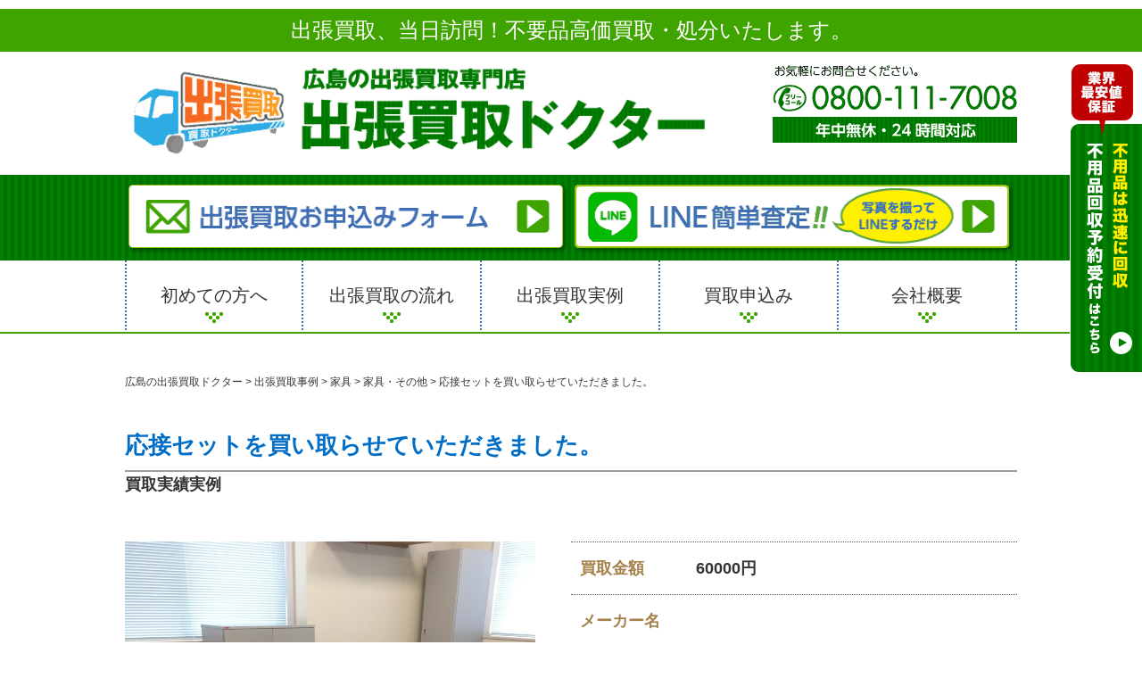

--- FILE ---
content_type: text/html; charset=UTF-8
request_url: https://bliss-hf.jp/case/4710/
body_size: 12126
content:
<!doctype html>
<html lang="ja">
<head>
    <meta charset="utf-8">
	
  <PageMap>
    <DataObject type="thumbnail">
      <Attribute name="src" value="https://bliss-hf.jp/kdoctor/wp-content/uploads/2020/03/disused_04-1.jpg"/>
      <Attribute name="width" value="120"/>
      <Attribute name="height" value="120"/>
    </DataObject>
  </PageMap>
    <title>応接セットを買い取らせていただきました。 - 広島の出張買取ドクター</title>

		<!-- All in One SEO 4.5.5 - aioseo.com -->
		<meta name="description" content="この度は広島市東区にて応接セットを買い取らせていただきました。 外観は小傷や擦れなどがほとんどない美品でした。" />
		<meta name="robots" content="max-snippet:-1, max-image-preview:large, max-video-preview:-1" />
		<link rel="canonical" href="https://bliss-hf.jp/case/4710/" />
		<meta name="generator" content="All in One SEO (AIOSEO) 4.5.5" />
		<meta property="og:locale" content="ja_JP" />
		<meta property="og:site_name" content="広島の出張買取ドクター -" />
		<meta property="og:type" content="article" />
		<meta property="og:title" content="応接セットを買い取らせていただきました。 - 広島の出張買取ドクター" />
		<meta property="og:description" content="この度は広島市東区にて応接セットを買い取らせていただきました。 外観は小傷や擦れなどがほとんどない美品でした。" />
		<meta property="og:url" content="https://bliss-hf.jp/case/4710/" />
		<meta property="article:published_time" content="2020-03-09T06:30:04+00:00" />
		<meta property="article:modified_time" content="2022-07-08T04:55:03+00:00" />
		<meta name="twitter:card" content="summary" />
		<meta name="twitter:title" content="応接セットを買い取らせていただきました。 - 広島の出張買取ドクター" />
		<meta name="twitter:description" content="この度は広島市東区にて応接セットを買い取らせていただきました。 外観は小傷や擦れなどがほとんどない美品でした。" />
		<script type="application/ld+json" class="aioseo-schema">
			{"@context":"https:\/\/schema.org","@graph":[{"@type":"BreadcrumbList","@id":"https:\/\/bliss-hf.jp\/case\/4710\/#breadcrumblist","itemListElement":[{"@type":"ListItem","@id":"https:\/\/bliss-hf.jp\/#listItem","position":1,"name":"\u5bb6","item":"https:\/\/bliss-hf.jp\/","nextItem":"https:\/\/bliss-hf.jp\/case\/4710\/#listItem"},{"@type":"ListItem","@id":"https:\/\/bliss-hf.jp\/case\/4710\/#listItem","position":2,"name":"\u5fdc\u63a5\u30bb\u30c3\u30c8\u3092\u8cb7\u3044\u53d6\u3089\u305b\u3066\u3044\u305f\u3060\u304d\u307e\u3057\u305f\u3002","previousItem":"https:\/\/bliss-hf.jp\/#listItem"}]},{"@type":"Organization","@id":"https:\/\/bliss-hf.jp\/#organization","name":"\u5e83\u5cf6\u306e\u51fa\u5f35\u8cb7\u53d6\u30c9\u30af\u30bf\u30fc","url":"https:\/\/bliss-hf.jp\/"},{"@type":"WebPage","@id":"https:\/\/bliss-hf.jp\/case\/4710\/#webpage","url":"https:\/\/bliss-hf.jp\/case\/4710\/","name":"\u5fdc\u63a5\u30bb\u30c3\u30c8\u3092\u8cb7\u3044\u53d6\u3089\u305b\u3066\u3044\u305f\u3060\u304d\u307e\u3057\u305f\u3002 - \u5e83\u5cf6\u306e\u51fa\u5f35\u8cb7\u53d6\u30c9\u30af\u30bf\u30fc","description":"\u3053\u306e\u5ea6\u306f\u5e83\u5cf6\u5e02\u6771\u533a\u306b\u3066\u5fdc\u63a5\u30bb\u30c3\u30c8\u3092\u8cb7\u3044\u53d6\u3089\u305b\u3066\u3044\u305f\u3060\u304d\u307e\u3057\u305f\u3002 \u5916\u89b3\u306f\u5c0f\u50b7\u3084\u64e6\u308c\u306a\u3069\u304c\u307b\u3068\u3093\u3069\u306a\u3044\u7f8e\u54c1\u3067\u3057\u305f\u3002","inLanguage":"ja","isPartOf":{"@id":"https:\/\/bliss-hf.jp\/#website"},"breadcrumb":{"@id":"https:\/\/bliss-hf.jp\/case\/4710\/#breadcrumblist"},"image":{"@type":"ImageObject","url":"https:\/\/bliss-hf.jp\/kdoctor\/wp-content\/uploads\/2020\/03\/disused_04-1.jpg","@id":"https:\/\/bliss-hf.jp\/case\/4710\/#mainImage","width":900,"height":1200},"primaryImageOfPage":{"@id":"https:\/\/bliss-hf.jp\/case\/4710\/#mainImage"},"datePublished":"2020-03-09T15:30:04+09:00","dateModified":"2022-07-08T13:55:03+09:00"},{"@type":"WebSite","@id":"https:\/\/bliss-hf.jp\/#website","url":"https:\/\/bliss-hf.jp\/","name":"\u5e83\u5cf6\u306e\u51fa\u5f35\u8cb7\u53d6\u30c9\u30af\u30bf\u30fc","inLanguage":"ja","publisher":{"@id":"https:\/\/bliss-hf.jp\/#organization"}}]}
		</script>
		<!-- All in One SEO -->

<link rel='dns-prefetch' href='//yubinbango.github.io' />
<link rel='stylesheet' id='wp-block-library-css' href='https://bliss-hf.jp/kdoctor/wp-includes/css/dist/block-library/style.min.css' type='text/css' media='all' />
<style id='classic-theme-styles-inline-css' type='text/css'>
/*! This file is auto-generated */
.wp-block-button__link{color:#fff;background-color:#32373c;border-radius:9999px;box-shadow:none;text-decoration:none;padding:calc(.667em + 2px) calc(1.333em + 2px);font-size:1.125em}.wp-block-file__button{background:#32373c;color:#fff;text-decoration:none}
</style>
<style id='global-styles-inline-css' type='text/css'>
body{--wp--preset--color--black: #000000;--wp--preset--color--cyan-bluish-gray: #abb8c3;--wp--preset--color--white: #ffffff;--wp--preset--color--pale-pink: #f78da7;--wp--preset--color--vivid-red: #cf2e2e;--wp--preset--color--luminous-vivid-orange: #ff6900;--wp--preset--color--luminous-vivid-amber: #fcb900;--wp--preset--color--light-green-cyan: #7bdcb5;--wp--preset--color--vivid-green-cyan: #00d084;--wp--preset--color--pale-cyan-blue: #8ed1fc;--wp--preset--color--vivid-cyan-blue: #0693e3;--wp--preset--color--vivid-purple: #9b51e0;--wp--preset--gradient--vivid-cyan-blue-to-vivid-purple: linear-gradient(135deg,rgba(6,147,227,1) 0%,rgb(155,81,224) 100%);--wp--preset--gradient--light-green-cyan-to-vivid-green-cyan: linear-gradient(135deg,rgb(122,220,180) 0%,rgb(0,208,130) 100%);--wp--preset--gradient--luminous-vivid-amber-to-luminous-vivid-orange: linear-gradient(135deg,rgba(252,185,0,1) 0%,rgba(255,105,0,1) 100%);--wp--preset--gradient--luminous-vivid-orange-to-vivid-red: linear-gradient(135deg,rgba(255,105,0,1) 0%,rgb(207,46,46) 100%);--wp--preset--gradient--very-light-gray-to-cyan-bluish-gray: linear-gradient(135deg,rgb(238,238,238) 0%,rgb(169,184,195) 100%);--wp--preset--gradient--cool-to-warm-spectrum: linear-gradient(135deg,rgb(74,234,220) 0%,rgb(151,120,209) 20%,rgb(207,42,186) 40%,rgb(238,44,130) 60%,rgb(251,105,98) 80%,rgb(254,248,76) 100%);--wp--preset--gradient--blush-light-purple: linear-gradient(135deg,rgb(255,206,236) 0%,rgb(152,150,240) 100%);--wp--preset--gradient--blush-bordeaux: linear-gradient(135deg,rgb(254,205,165) 0%,rgb(254,45,45) 50%,rgb(107,0,62) 100%);--wp--preset--gradient--luminous-dusk: linear-gradient(135deg,rgb(255,203,112) 0%,rgb(199,81,192) 50%,rgb(65,88,208) 100%);--wp--preset--gradient--pale-ocean: linear-gradient(135deg,rgb(255,245,203) 0%,rgb(182,227,212) 50%,rgb(51,167,181) 100%);--wp--preset--gradient--electric-grass: linear-gradient(135deg,rgb(202,248,128) 0%,rgb(113,206,126) 100%);--wp--preset--gradient--midnight: linear-gradient(135deg,rgb(2,3,129) 0%,rgb(40,116,252) 100%);--wp--preset--font-size--small: 13px;--wp--preset--font-size--medium: 20px;--wp--preset--font-size--large: 36px;--wp--preset--font-size--x-large: 42px;--wp--preset--spacing--20: 0.44rem;--wp--preset--spacing--30: 0.67rem;--wp--preset--spacing--40: 1rem;--wp--preset--spacing--50: 1.5rem;--wp--preset--spacing--60: 2.25rem;--wp--preset--spacing--70: 3.38rem;--wp--preset--spacing--80: 5.06rem;--wp--preset--shadow--natural: 6px 6px 9px rgba(0, 0, 0, 0.2);--wp--preset--shadow--deep: 12px 12px 50px rgba(0, 0, 0, 0.4);--wp--preset--shadow--sharp: 6px 6px 0px rgba(0, 0, 0, 0.2);--wp--preset--shadow--outlined: 6px 6px 0px -3px rgba(255, 255, 255, 1), 6px 6px rgba(0, 0, 0, 1);--wp--preset--shadow--crisp: 6px 6px 0px rgba(0, 0, 0, 1);}:where(.is-layout-flex){gap: 0.5em;}:where(.is-layout-grid){gap: 0.5em;}body .is-layout-flow > .alignleft{float: left;margin-inline-start: 0;margin-inline-end: 2em;}body .is-layout-flow > .alignright{float: right;margin-inline-start: 2em;margin-inline-end: 0;}body .is-layout-flow > .aligncenter{margin-left: auto !important;margin-right: auto !important;}body .is-layout-constrained > .alignleft{float: left;margin-inline-start: 0;margin-inline-end: 2em;}body .is-layout-constrained > .alignright{float: right;margin-inline-start: 2em;margin-inline-end: 0;}body .is-layout-constrained > .aligncenter{margin-left: auto !important;margin-right: auto !important;}body .is-layout-constrained > :where(:not(.alignleft):not(.alignright):not(.alignfull)){max-width: var(--wp--style--global--content-size);margin-left: auto !important;margin-right: auto !important;}body .is-layout-constrained > .alignwide{max-width: var(--wp--style--global--wide-size);}body .is-layout-flex{display: flex;}body .is-layout-flex{flex-wrap: wrap;align-items: center;}body .is-layout-flex > *{margin: 0;}body .is-layout-grid{display: grid;}body .is-layout-grid > *{margin: 0;}:where(.wp-block-columns.is-layout-flex){gap: 2em;}:where(.wp-block-columns.is-layout-grid){gap: 2em;}:where(.wp-block-post-template.is-layout-flex){gap: 1.25em;}:where(.wp-block-post-template.is-layout-grid){gap: 1.25em;}.has-black-color{color: var(--wp--preset--color--black) !important;}.has-cyan-bluish-gray-color{color: var(--wp--preset--color--cyan-bluish-gray) !important;}.has-white-color{color: var(--wp--preset--color--white) !important;}.has-pale-pink-color{color: var(--wp--preset--color--pale-pink) !important;}.has-vivid-red-color{color: var(--wp--preset--color--vivid-red) !important;}.has-luminous-vivid-orange-color{color: var(--wp--preset--color--luminous-vivid-orange) !important;}.has-luminous-vivid-amber-color{color: var(--wp--preset--color--luminous-vivid-amber) !important;}.has-light-green-cyan-color{color: var(--wp--preset--color--light-green-cyan) !important;}.has-vivid-green-cyan-color{color: var(--wp--preset--color--vivid-green-cyan) !important;}.has-pale-cyan-blue-color{color: var(--wp--preset--color--pale-cyan-blue) !important;}.has-vivid-cyan-blue-color{color: var(--wp--preset--color--vivid-cyan-blue) !important;}.has-vivid-purple-color{color: var(--wp--preset--color--vivid-purple) !important;}.has-black-background-color{background-color: var(--wp--preset--color--black) !important;}.has-cyan-bluish-gray-background-color{background-color: var(--wp--preset--color--cyan-bluish-gray) !important;}.has-white-background-color{background-color: var(--wp--preset--color--white) !important;}.has-pale-pink-background-color{background-color: var(--wp--preset--color--pale-pink) !important;}.has-vivid-red-background-color{background-color: var(--wp--preset--color--vivid-red) !important;}.has-luminous-vivid-orange-background-color{background-color: var(--wp--preset--color--luminous-vivid-orange) !important;}.has-luminous-vivid-amber-background-color{background-color: var(--wp--preset--color--luminous-vivid-amber) !important;}.has-light-green-cyan-background-color{background-color: var(--wp--preset--color--light-green-cyan) !important;}.has-vivid-green-cyan-background-color{background-color: var(--wp--preset--color--vivid-green-cyan) !important;}.has-pale-cyan-blue-background-color{background-color: var(--wp--preset--color--pale-cyan-blue) !important;}.has-vivid-cyan-blue-background-color{background-color: var(--wp--preset--color--vivid-cyan-blue) !important;}.has-vivid-purple-background-color{background-color: var(--wp--preset--color--vivid-purple) !important;}.has-black-border-color{border-color: var(--wp--preset--color--black) !important;}.has-cyan-bluish-gray-border-color{border-color: var(--wp--preset--color--cyan-bluish-gray) !important;}.has-white-border-color{border-color: var(--wp--preset--color--white) !important;}.has-pale-pink-border-color{border-color: var(--wp--preset--color--pale-pink) !important;}.has-vivid-red-border-color{border-color: var(--wp--preset--color--vivid-red) !important;}.has-luminous-vivid-orange-border-color{border-color: var(--wp--preset--color--luminous-vivid-orange) !important;}.has-luminous-vivid-amber-border-color{border-color: var(--wp--preset--color--luminous-vivid-amber) !important;}.has-light-green-cyan-border-color{border-color: var(--wp--preset--color--light-green-cyan) !important;}.has-vivid-green-cyan-border-color{border-color: var(--wp--preset--color--vivid-green-cyan) !important;}.has-pale-cyan-blue-border-color{border-color: var(--wp--preset--color--pale-cyan-blue) !important;}.has-vivid-cyan-blue-border-color{border-color: var(--wp--preset--color--vivid-cyan-blue) !important;}.has-vivid-purple-border-color{border-color: var(--wp--preset--color--vivid-purple) !important;}.has-vivid-cyan-blue-to-vivid-purple-gradient-background{background: var(--wp--preset--gradient--vivid-cyan-blue-to-vivid-purple) !important;}.has-light-green-cyan-to-vivid-green-cyan-gradient-background{background: var(--wp--preset--gradient--light-green-cyan-to-vivid-green-cyan) !important;}.has-luminous-vivid-amber-to-luminous-vivid-orange-gradient-background{background: var(--wp--preset--gradient--luminous-vivid-amber-to-luminous-vivid-orange) !important;}.has-luminous-vivid-orange-to-vivid-red-gradient-background{background: var(--wp--preset--gradient--luminous-vivid-orange-to-vivid-red) !important;}.has-very-light-gray-to-cyan-bluish-gray-gradient-background{background: var(--wp--preset--gradient--very-light-gray-to-cyan-bluish-gray) !important;}.has-cool-to-warm-spectrum-gradient-background{background: var(--wp--preset--gradient--cool-to-warm-spectrum) !important;}.has-blush-light-purple-gradient-background{background: var(--wp--preset--gradient--blush-light-purple) !important;}.has-blush-bordeaux-gradient-background{background: var(--wp--preset--gradient--blush-bordeaux) !important;}.has-luminous-dusk-gradient-background{background: var(--wp--preset--gradient--luminous-dusk) !important;}.has-pale-ocean-gradient-background{background: var(--wp--preset--gradient--pale-ocean) !important;}.has-electric-grass-gradient-background{background: var(--wp--preset--gradient--electric-grass) !important;}.has-midnight-gradient-background{background: var(--wp--preset--gradient--midnight) !important;}.has-small-font-size{font-size: var(--wp--preset--font-size--small) !important;}.has-medium-font-size{font-size: var(--wp--preset--font-size--medium) !important;}.has-large-font-size{font-size: var(--wp--preset--font-size--large) !important;}.has-x-large-font-size{font-size: var(--wp--preset--font-size--x-large) !important;}
.wp-block-navigation a:where(:not(.wp-element-button)){color: inherit;}
:where(.wp-block-post-template.is-layout-flex){gap: 1.25em;}:where(.wp-block-post-template.is-layout-grid){gap: 1.25em;}
:where(.wp-block-columns.is-layout-flex){gap: 2em;}:where(.wp-block-columns.is-layout-grid){gap: 2em;}
.wp-block-pullquote{font-size: 1.5em;line-height: 1.6;}
</style>
<link rel='stylesheet' id='king-countdowner-css' href='https://bliss-hf.jp/kdoctor/wp-content/plugins/easy-countdowner/assets/TimeCircles.css' type='text/css' media='all' />
<script type="text/javascript" src="https://bliss-hf.jp/kdoctor/wp-includes/js/jquery/jquery.min.js" id="jquery-core-js"></script>
<script type="text/javascript" src="https://bliss-hf.jp/kdoctor/wp-includes/js/jquery/jquery-migrate.min.js" id="jquery-migrate-js"></script>
<script type="text/javascript" src="https://bliss-hf.jp/kdoctor/wp-content/plugins/easy-countdowner/assets/TimeCircles.js" id="king-countdowner-js-js"></script>
<link rel="https://api.w.org/" href="https://bliss-hf.jp/wp-json/" /><link rel='shortlink' href='https://bliss-hf.jp/?p=4710' />
<link rel="alternate" type="application/json+oembed" href="https://bliss-hf.jp/wp-json/oembed/1.0/embed?url=https%3A%2F%2Fbliss-hf.jp%2Fcase%2F4710%2F" />
<link rel="alternate" type="text/xml+oembed" href="https://bliss-hf.jp/wp-json/oembed/1.0/embed?url=https%3A%2F%2Fbliss-hf.jp%2Fcase%2F4710%2F&#038;format=xml" />
<!-- Begin Mieruca Embed Code --><script type="text/javascript" id="mierucajs">window.__fid = window.__fid || [];__fid.push([567941504]);(function() {function mieruca(){if(typeof window.__fjsld != "undefined") return; window.__fjsld = 1; var fjs = document.createElement('script'); fjs.type = 'text/javascript'; fjs.async = true; fjs.id = "fjssync"; var timestamp = new Date;fjs.src = ('https:' == document.location.protocol ? 'https' : 'http') + '://hm.mieru-ca.com/service/js/mieruca-hm.js?v='+ timestamp.getTime(); var x = document.getElementsByTagName('script')[0]; x.parentNode.insertBefore(fjs, x); };setTimeout(mieruca, 500); document.readyState != "complete" ? (window.attachEvent ? window.attachEvent("onload", mieruca) : window.addEventListener("load", mieruca, false)) : mieruca();})();</script><!-- End Mieruca Embed Code -->                <script>
                    var ajaxUrl = 'https://bliss-hf.jp/kdoctor/wp-admin/admin-ajax.php';
                </script>
        <style>.removed_link, a.removed_link {
	text-decoration: line-through;
}</style><link rel="icon" href="https://bliss-hf.jp/kdoctor/wp-content/uploads/2022/04/cropped-kdoctor_icon-32x32.png" sizes="32x32" />
<link rel="icon" href="https://bliss-hf.jp/kdoctor/wp-content/uploads/2022/04/cropped-kdoctor_icon-192x192.png" sizes="192x192" />
<link rel="apple-touch-icon" href="https://bliss-hf.jp/kdoctor/wp-content/uploads/2022/04/cropped-kdoctor_icon-180x180.png" />
<meta name="msapplication-TileImage" content="https://bliss-hf.jp/kdoctor/wp-content/uploads/2022/04/cropped-kdoctor_icon-270x270.png" />

    <meta name="format-detection" content="telephone=no">
    <meta name="viewport" content="width=device-width, initial-scale=1, maximum-scale=1">

    <link rel="stylesheet" href="https://bliss-hf.jp/assets/css/sanitize.css">
    <link rel="stylesheet" href="https://bliss-hf.jp/assets/css/style.css">
    <link rel="stylesheet" href="https://bliss-hf.jp/assets/css/slick.css">
    <link rel="stylesheet" href="https://bliss-hf.jp/assets/css/slick-theme.css">
<!--追加ライブラリ-->
   <link rel="preload" rel="stylesheet" href="https://bliss-hf.jp/assets/css/style_library.css">
   <link rel="preload" href="https://bliss-hf.jp/assets/css/instrument.css" rel="stylesheet" type="text/css">
<script src="https://bliss-hf.jp/assets/js/accordion.js"></script>
<link rel="preload" rel="stylesheet" href="https://use.fontawesome.com/releases/v5.6.1/css/all.css">
<!--/追加ライブラリ-->
   <link rel="stylesheet" href="https://bliss-hf.jp/assets/css/asd_style.css">
   <link rel="stylesheet" href="https://bliss-hf.jp/assets/css/asd/slick-theme.css">
   <link rel="stylesheet" href="https://bliss-hf.jp/assets/css/asd/slick.css">

    <link rel="stylesheet" href="https://maxcdn.bootstrapcdn.com/font-awesome/4.4.0/css/font-awesome.min.css">
    <link href="https://use.fontawesome.com/releases/v5.6.1/css/all.css" rel="stylesheet">
<link href="https://bliss-hf.jp/kdoctor/wp-content/themes/bliss_new/style.css" rel="stylesheet" type="text/css">

    <link href="https://fonts.googleapis.com/css?family=Noto+Sans+JP:400,700,900&amp;subset=japanese" rel="stylesheet">

    <script src="https://ajax.googleapis.com/ajax/libs/jquery/1.12.3/jquery.min.js"></script>

<link rel="stylesheet" href="https://bliss-hf.jp/kdoctor/wp-content/themes/bliss_new/newmenu.css">
<script src="https://bliss-hf.jp/kdoctor/wp-content/themes/bliss_new/js/menu.js"></script>
<!-- Google Tag Manager -->
<script>(function(w,d,s,l,i){w[l]=w[l]||[];w[l].push({'gtm.start':
new Date().getTime(),event:'gtm.js'});var f=d.getElementsByTagName(s)[0],
j=d.createElement(s),dl=l!='dataLayer'?'&l='+l:'';j.async=true;j.src=
'https://www.googletagmanager.com/gtm.js?id='+i+dl;f.parentNode.insertBefore(j,f);
})(window,document,'script','dataLayer','GTM-W3XRNCN3');</script>
<!-- End Google Tag Manager -->
<!-- ↑2023年10月追加↑ -->

        </head>

<body>
<!-- Google Tag Manager (noscript) -->
<noscript><iframe src="https://www.googletagmanager.com/ns.html?id=GTM-W3XRNCN3"
height="0" width="0" style="display:none;visibility:hidden"></iframe></noscript>
<!-- End Google Tag Manager (noscript) -->
<!-- ↑2023年10月追加↑ -->
    <div id="wrapper">
        <div class="overlay"></div>
                <div id="spGNavi" class="sp-navi-wrap pc-none">
            <button for="spmenutgl" id="spMenuBtn" class="btn btn-sp">
                <span class="bar"></span>
                <span class="bar"></span>
                <span class="bar"></span>
                <span class="txt">MENU</span>
            </button>
            <nav class="sp-navi newNavi">
                <figure><img src="https://bliss-hf.jp/assets/images/common/logo.png"></figure>
                <ul>
                    <li><a href="/"><img src="https://bliss-hf.jp/kdoctor/wp-content/themes/bliss_new/img/menu/48/home.png">トップページ</a></li>
                    <li><a href="/first/"><img src="https://bliss-hf.jp/kdoctor/wp-content/themes/bliss_new/img/menu/48/hajimete.png">初めての方へ</a></li>
                    <li><a href="/flow/"><img src="https://bliss-hf.jp/kdoctor/wp-content/themes/bliss_new/img/menu/48/flow.png">出張買取の流れ</a></li>
                    <li class="has_child_menu"><div><a href="/goods/"><img src="https://bliss-hf.jp/kdoctor/wp-content/themes/bliss_new/img/menu/48/cate.png">買取ジャンル</a><span>＋</span></div>
                        <ul>
                            <li><a href="/audio/"><img src="https://bliss-hf.jp/kdoctor/wp-content/themes/bliss_new/img/menu/48/yajirushi.png">オーディオ機器買取</a></li>
                            <li class="has_item_child"><div><a href="/brand/"><img src="https://bliss-hf.jp/kdoctor/wp-content/themes/bliss_new/img/menu/48/yajirushi.png">ブランド品買取</a><span>＋</span></div>
                                <ul>
                                    <li><a href="/brand/chanel/"><img src="https://bliss-hf.jp/kdoctor/wp-content/themes/bliss_new/img/menu/48/yajirushi_2.png">シャネル(CHANEL)買取</a></li>
                                    <li><a href="/brand/louisvuitton/"><img src="https://bliss-hf.jp/kdoctor/wp-content/themes/bliss_new/img/menu/48/yajirushi_2.png">ルイヴィトン買取</a></li>
                                    <li><a href="/brand/rolex/"><img src="https://bliss-hf.jp/kdoctor/wp-content/themes/bliss_new/img/menu/48/yajirushi_2.png">ロレックス買取</a></li>
                                    <li><a href="/brand/hermes/"><img src="https://bliss-hf.jp/kdoctor/wp-content/themes/bliss_new/img/menu/48/yajirushi_2.png">エルメス買取</a></li>
                                    <li><a href="/brand/bag/"><img src="https://bliss-hf.jp/kdoctor/wp-content/themes/bliss_new/img/menu/48/yajirushi_2.png">バッグ買取</a></li>
                                    <li><a href="/furniture/brand-furniture/"><img src="https://bliss-hf.jp/kdoctor/wp-content/themes/bliss_new/img/menu/48/yajirushi_2.png">ブランド家具買取</a></li>
                                    <li><a href="/brand-watch/"><img src="https://bliss-hf.jp/kdoctor/wp-content/themes/bliss_new/img/menu/48/yajirushi_2.png">ブランド時計買取</a></li>
                                    <li><a href="/brand/jewelry/"><img src="https://bliss-hf.jp/kdoctor/wp-content/themes/bliss_new/img/menu/48/yajirushi_2.png">宝石・ダイヤモンド・ジュエリー 買取</a></li>
                                </ul>    
                            </li>
                            <li><a href="/kitchen-equipment/"><img src="https://bliss-hf.jp/kdoctor/wp-content/themes/bliss_new/img/menu/48/yajirushi.png">厨房機器買取</a></li>
                            <li class="has_item_child"><div><a href="/kaden/"><img src="https://bliss-hf.jp/kdoctor/wp-content/themes/bliss_new/img/menu/48/yajirushi.png">家電買取</a><span>＋</span></div>
                                <ul>
                                    <li><a href="/kaden/tv/"><img src="https://bliss-hf.jp/kdoctor/wp-content/themes/bliss_new/img/menu/48/yajirushi_2.png">テレビ買取</a></li>
                                    <li><a href="/kaden/fridge/"><img src="https://bliss-hf.jp/kdoctor/wp-content/themes/bliss_new/img/menu/48/yajirushi_2.png">冷蔵庫買取</a></li>
                                    <li><a href="/kaden/soujiki/"><img src="https://bliss-hf.jp/kdoctor/wp-content/themes/bliss_new/img/menu/48/yajirushi_2.png">掃除機買取</a></li>
                                    <li><a href="/kaden/microwave/"><img src="https://bliss-hf.jp/kdoctor/wp-content/themes/bliss_new/img/menu/48/yajirushi_2.png">電子レンジ・オーブン 買取</a></li>
                                    <li><a href="/kaden/digital-kaden/"><img src="https://bliss-hf.jp/kdoctor/wp-content/themes/bliss_new/img/menu/48/yajirushi_2.png">デジタル家電買取</a></li>    
                                </ul>
                            </li>
                            <li><a href="/furniture/"><img src="https://bliss-hf.jp/kdoctor/wp-content/themes/bliss_new/img/menu/48/yajirushi.png">家具買取</a></li>
                            <li><a href="/brand/tableware/"><img src="https://bliss-hf.jp/kdoctor/wp-content/themes/bliss_new/img/menu/48/yajirushi.png">食器買取</a></li>
                            <li class="has_item_child"><div><a href="/antique/"><img src="https://bliss-hf.jp/kdoctor/wp-content/themes/bliss_new/img/menu/48/yajirushi.png">骨董品買取</a><span>＋</span></div>
	                            <ul>
                                    <li><a href="/antique/antique_pictures/"><img src="https://bliss-hf.jp/kdoctor/wp-content/themes/bliss_new/img/menu/48/yajirushi_2.png">美術品・絵画買取</a></li>
		                            <li><a href="/antique/antique_hangingscroll/"><img src="https://bliss-hf.jp/kdoctor/wp-content/themes/bliss_new/img/menu/48/yajirushi_2.png">掛軸買取</a></li>
		                            <li><a href="/antique/antique_teautensils/"><img src="https://bliss-hf.jp/kdoctor/wp-content/themes/bliss_new/img/menu/48/yajirushi_2.png">茶道具買取</a></li>
		                            <li><a href="/antique/antique_chineseantiques/"><img src="https://bliss-hf.jp/kdoctor/wp-content/themes/bliss_new/img/menu/48/yajirushi_2.png">中国骨董品買取</a></li>
		                            <li><a href="/antique/antique_armor/"><img src="https://bliss-hf.jp/kdoctor/wp-content/themes/bliss_new/img/menu/48/yajirushi_2.png">鎧 ・甲冑・刀剣 買取</a></li>
                                    <li><a href="/antique/antique_gold/"><img src="https://bliss-hf.jp/kdoctor/wp-content/themes/bliss_new/img/menu/48/yajirushi_2.png">貴金属買取</a></li>
                                    <li><a href="/antique/pottery/"><img src="https://bliss-hf.jp/kdoctor/wp-content/themes/bliss_new/img/menu/48/yajirushi_2.png">陶器・壺 買取</a></li>
		                            <li><a href="/antique/silver/"><img src="https://bliss-hf.jp/kdoctor/wp-content/themes/bliss_new/img/menu/48/yajirushi_2.png">銀製品買取</a></li>
		                            <li><a href="/antique/antiqueartworks/"><img src="https://bliss-hf.jp/kdoctor/wp-content/themes/bliss_new/img/menu/48/yajirushi_2.png">古美術品買取</a></li>
		                            <li><a href="/antique/meissen/"><img src="https://bliss-hf.jp/kdoctor/wp-content/themes/bliss_new/img/menu/48/yajirushi_2.png">マイセン買取</a></li>
		                            <li><a href="/antique/bukkyou/"><img src="https://bliss-hf.jp/kdoctor/wp-content/themes/bliss_new/img/menu/48/yajirushi_2.png">仏教美術品買取</a></li>
		                            <li><a href="/antique/antique_coin/"><img src="https://bliss-hf.jp/kdoctor/wp-content/themes/bliss_new/img/menu/48/yajirushi_2.png">古銭・コイン 買取</a></li>
		                            <li><a href="/antique/ivory_coral/"><img src="https://bliss-hf.jp/kdoctor/wp-content/themes/bliss_new/img/menu/48/yajirushi_2.png">珊瑚（サンゴ）買取</a></li>
		                            <li><a href="/antique/kitte/"><img src="https://bliss-hf.jp/kdoctor/wp-content/themes/bliss_new/img/menu/48/yajirushi_2.png">切手買取</a></li>
                                    <li><a href="/antique/storehouse/"><img src="https://bliss-hf.jp/kdoctor/wp-content/themes/bliss_new/img/menu/48/yajirushi_2.png">蔵・土蔵の中身、まるごと 買取</a></li>
                                </ul>
                            </li>
                            <li class="has_item_child"><div><a href="/hobby/"><img src="https://bliss-hf.jp/kdoctor/wp-content/themes/bliss_new/img/menu/48/yajirushi.png">ホビー・玩具 買取</a><span>＋</span></div>
                                <ul>
	                                <li><a href="/hobby/minicar/"><img src="https://bliss-hf.jp/kdoctor/wp-content/themes/bliss_new/img/menu/48/yajirushi_2.png">ミニカー買取</a></li>
	                                <li><a href="/hobby/superalloy/"><img src="https://bliss-hf.jp/kdoctor/wp-content/themes/bliss_new/img/menu/48/yajirushi_2.png">超合金買取</a></li>
	                                <li><a href="/hobby/antiquetoy/"><img src="https://bliss-hf.jp/kdoctor/wp-content/themes/bliss_new/img/menu/48/yajirushi_2.png">レトロ玩具買取</a></li>
	                                <li><a href="/hobby/designerstoy/"><img src="https://bliss-hf.jp/kdoctor/wp-content/themes/bliss_new/img/menu/48/yajirushi_2.png">デザイナーストイ買取</a></li>
                                    <li><a href="/hobby/doll/"><img src="https://bliss-hf.jp/kdoctor/wp-content/themes/bliss_new/img/menu/48/yajirushi_2.png">ドール買取</a></li>
                                </ul>
                            </li>

                            <li class="has_item_child"><div><a href="/instrument/"><img src="https://bliss-hf.jp/kdoctor/wp-content/themes/bliss_new/img/menu/48/yajirushi.png">楽器買取</a><span>＋</span></div>
                                <ul>
	                                <li><a href="/instrument/piano/"><img src="https://bliss-hf.jp/kdoctor/wp-content/themes/bliss_new/img/menu/48/yajirushi_2.png">ピアノ買取</a></li>
	                                <li><a href="/instrument/guitar/"><img src="https://bliss-hf.jp/kdoctor/wp-content/themes/bliss_new/img/menu/48/yajirushi_2.png">ギター買取</a></li>
                                </ul>
                            </li>

                            <li><a href="/bike/"><img src="https://bliss-hf.jp/kdoctor/wp-content/themes/bliss_new/img/menu/48/yajirushi.png">自転車・ロードバイク買取</a></li>
                            <li><a href="/fishing_gear/"><img src="https://bliss-hf.jp/kdoctor/wp-content/themes/bliss_new/img/menu/48/yajirushi.png">釣具買取</a></li>
                            <li><a href="/electric-tool/"><img src="https://bliss-hf.jp/kdoctor/wp-content/themes/bliss_new/img/menu/48/yajirushi.png">電動工具買取</a></li>
                            <li><a href="/camera/"><img src="https://bliss-hf.jp/kdoctor/wp-content/themes/bliss_new/img/menu/48/yajirushi.png">カメラ・レンズ 買取</a></li>
                            <li class="has_item_child"><div><a href="/osake/"><img src="https://bliss-hf.jp/kdoctor/wp-content/themes/bliss_new/img/menu/48/yajirushi.png">お酒買取</a><span>＋</span></div>
	                            <ul>
		                            <li><a href="/osake/whisky/"><img src="https://bliss-hf.jp/kdoctor/wp-content/themes/bliss_new/img/menu/48/yajirushi_2.png">ウィスキー買取</a></li>
		                            <li><a href="/osake/champagne/"><img src="https://bliss-hf.jp/kdoctor/wp-content/themes/bliss_new/img/menu/48/yajirushi_2.png">シャンパン買取</a></li>
		                            <li><a href="/osake/brandy/"><img src="https://bliss-hf.jp/kdoctor/wp-content/themes/bliss_new/img/menu/48/yajirushi_2.png">ブランデー買取</a></li>
		                            <li><a href="/osake/wine/"><img src="https://bliss-hf.jp/kdoctor/wp-content/themes/bliss_new/img/menu/48/yajirushi_2.png">ワイン買取</a></li>
		                            <li><a href="/osake/nihonsyu/"><img src="https://bliss-hf.jp/kdoctor/wp-content/themes/bliss_new/img/menu/48/yajirushi_2.png">日本酒買取</a></li>
		                            <li><a href="/osake/syoutyuu/"><img src="https://bliss-hf.jp/kdoctor/wp-content/themes/bliss_new/img/menu/48/yajirushi_2.png">焼酎買取</a></li>
                                </ul>
	                        </li>
                            <li><a href="/ihin/"><img src="https://bliss-hf.jp/kdoctor/wp-content/themes/bliss_new/img/menu/48/yajirushi.png">遺品買取</a></li>
                            <li><a href="/delivery/"><img src="https://bliss-hf.jp/kdoctor/wp-content/themes/bliss_new/img/menu/48/yajirushi.png">宅配買取</a></li>
                            <li><a href="/unwanted-items/"><img src="https://bliss-hf.jp/kdoctor/wp-content/themes/bliss_new/img/menu/48/yajirushi.png">不用品買取</a></li>
                            <li><a href="/kimono/"><img src="https://bliss-hf.jp/kdoctor/wp-content/themes/bliss_new/img/menu/48/yajirushi.png">着物買取</a></li>
                            <li><a href="/gold_item/"><img src="https://bliss-hf.jp/kdoctor/wp-content/themes/bliss_new/img/menu/48/yajirushi.png">金・金製品買取</a></li>
                            <li><a href="/zaiko-kaitori/"><img src="https://bliss-hf.jp/kdoctor/wp-content/themes/bliss_new/img/menu/48/yajirushi.png">在庫買取</a></li>
                            <li><a href="/enterprise/"><img src="https://bliss-hf.jp/kdoctor/wp-content/themes/bliss_new/img/menu/48/yajirushi.png">企業向け出張買取</a></li>
                        </ul>   
                    </li>
                    <li class="has_child_menu"><div><a href="#"><img src="https://bliss-hf.jp/kdoctor/wp-content/themes/bliss_new/img/menu/48/other.png">その他のメニュー</a><span>＋</span></div>
                        <ul>
                            <li><a href="/blog/"><img src="https://bliss-hf.jp/kdoctor/wp-content/themes/bliss_new/img/menu/48/blog.png">買取ブログ</a></li>
                            <li><a href="/faq/"><img src="https://bliss-hf.jp/kdoctor/wp-content/themes/bliss_new/img/menu/48/voice.png">よくある質問</a></li>
                            <li><a href="/voice/"><img src="https://bliss-hf.jp/kdoctor/wp-content/themes/bliss_new/img/menu/48/voice.png">お客様の声</a></li>
                            <li><a href="/enterprise/"><img src="https://bliss-hf.jp/kdoctor/wp-content/themes/bliss_new/img/menu/48/kigyou.png">企業様 出張買取の流れ</a></li>
                            <li><a href="/sitemap/"><img src="https://bliss-hf.jp/kdoctor/wp-content/themes/bliss_new/img/menu/48/sitemap.png">サイトマップ</a></li>
                            <li><a href="/company/"><img src="https://bliss-hf.jp/kdoctor/wp-content/themes/bliss_new/img/menu/48/gaiyou.png">会社概要</a></li>
                        </ul>
                    </li>
                </ul>
				<ul class="bn_btns">
					<li><a href="tel:08001117008"><img src="https://bliss-hf.jp/kdoctor/wp-content/themes/bliss_new/img/menu/tel.png"></a></li>
					<li><a href="/line/"><img src="https://bliss-hf.jp/kdoctor/wp-content/themes/bliss_new/img/menu/line.png"></a></li>
					<li><a href="/apply/"><img src="https://bliss-hf.jp/kdoctor/wp-content/themes/bliss_new/img/menu/mail.png"></a></li>
				</ul>
			</nav>
        </div>
        <header id="header">
            <h2 class="lead">出張買取、当日訪問！不要品高価買取・処分いたします。</h2>
            <div class="inner">
                <div class="logo"><a href="https://bliss-hf.jp/"><img src="https://bliss-hf.jp/assets/images/common/logo.png" alt="広島の出張買取専門店出張買取ドクター"></a></div>
                <div class="htel sp-none"><a href="#" onclick="goog_report_conversion('tel:0800-111-7008');yahoo_report_conversion('tel:0800-111-7008');"><img src="https://bliss-hf.jp/assets/images/common/htel.png" alt="年中無休・24時間対応"></a></div>
            </div>
        </header>
        <nav id="hnavi">
			<div class="inner tmp_">
                <ul>
                    <li><a href="https://bliss-hf.jp/apply/"><img src="https://bliss-hf.jp/assets/images/common/hnavi1.png" alt="出張買取お申込みフォーム"></a></li>
                    <li><a href="https://bliss-hf.jp/line/"><img src="https://bliss-hf.jp/assets/images/common/hnavi2.png" alt="LINE簡単査定!"></a></li>
                </ul>
            </div>
        </nav>
        <nav id="gnavi" class="sp-none">
            <div class="inner">
                <ul>
                    <li><a href="https://bliss-hf.jp/first/">初めての方へ</a></li>
                    <li><a href="https://bliss-hf.jp/flow/">出張買取の流れ</a></li>
                    <li><a href="https://bliss-hf.jp/case/">出張買取実例</a></li>
                    <li><a href="https://bliss-hf.jp/apply/">買取申込み</a></li>
                    <li><a href="https://bliss-hf.jp/company/">会社概要</a></li>
                </ul>
            </div>
        </nav>
	    
        		
        <article id="CASE" class="OTHER DETAIL">

			<div id="bread"><div class="inner"><p>
				<!-- Breadcrumb NavXT 7.5.0 -->
<span property="itemListElement" typeof="ListItem"><a property="item" typeof="WebPage" title="広島の出張買取ドクターへ移動する" href="https://bliss-hf.jp" class="home" ><span property="name">広島の出張買取ドクター</span></a><meta property="position" content="1"></span> &gt; <span property="itemListElement" typeof="ListItem"><a property="item" typeof="WebPage" title="出張買取事例へ移動する" href="https://bliss-hf.jp/case/" class="archive post-case-archive" ><span property="name">出張買取事例</span></a><meta property="position" content="2"></span> &gt; <span property="itemListElement" typeof="ListItem"><a property="item" typeof="WebPage" title="Go to the 家具 カテゴリー(出張買取事例) archives." href="https://bliss-hf.jp/case_category/case2/" class="taxonomy case_category" ><span property="name">家具</span></a><meta property="position" content="3"></span> &gt; <span property="itemListElement" typeof="ListItem"><a property="item" typeof="WebPage" title="Go to the 家具・その他 カテゴリー(出張買取事例) archives." href="https://bliss-hf.jp/case_category/case2/case26/" class="taxonomy case_category" ><span property="name">家具・その他</span></a><meta property="position" content="4"></span> &gt; <span property="itemListElement" typeof="ListItem"><span property="name" class="post post-case current-item">応接セットを買い取らせていただきました。</span><meta property="url" content="https://bliss-hf.jp/case/4710/"><meta property="position" content="5"></span>			</p></div></div>

            <section id="sec1" class="sec">
                <div class="inner"><h1>
                    <span class="maker">応接セットを買い取らせていただきました。</span></h1>
                    <h2>買取実績実例</h2>
                    <div class="catchcopy">
																							
					</div>
                    <div class="row">
                        <div class="fl">
                                                            <img width="900" height="1200" src="https://bliss-hf.jp/kdoctor/wp-content/uploads/2020/03/disused_04-1.jpg" class="attachment-full size-full wp-post-image" alt="" decoding="async" fetchpriority="high" srcset="https://bliss-hf.jp/kdoctor/wp-content/uploads/2020/03/disused_04-1.jpg 900w, https://bliss-hf.jp/kdoctor/wp-content/uploads/2020/03/disused_04-1-225x300.jpg 225w, https://bliss-hf.jp/kdoctor/wp-content/uploads/2020/03/disused_04-1-768x1024.jpg 768w" sizes="(max-width: 900px) 100vw, 900px" />                                                    </div>
                        <div class="fr">
                            <dl>
                                <dt>買取金額</dt>
																<dd>60000円																
								</dd>
                            </dl>
                            <dl>
                                <dt>メーカー名</dt>
                                <dd>
																																			</dd>
                            </dl>
                            <dl>
                                <dt>商品状態</dt>
                                <dd>
																		美品																	</dd>
                            </dl>
                            <dl>
                                <dt>買取年月日</dt>
                                <dd><time>
																2019/10月																</time></dd>
                            </dl>
                            <dl class="w">
                                <dt>この査定金額の理由・ポイント</dt>
                                <dd><p>この度は広島市東区にて応接セットを買い取らせていただきました。</p>
<p>外観は小傷や擦れなどがほとんどない美品でした。</p>
<p>家に眠っていた古いものを処分するためとのことで、買取を行わせていただきました。</p>
<p>査定ポイントは</p>
<p>・傷などがないか、メンテナンスされているか</p>
<p>・丁寧に扱っている美品かどうか</p>
<p>・箱・保証書などが付属しているか</p>
<p>などが、大きなポイントになります。</p>
<p>&nbsp;</p>
<p><a href="https://bliss-hf.jp/disused/">広島で不用品を買取ってほしいと思ったら思ったら、買取りドクターにご相談下さい。</a></p>
</dd>
                            </dl>
                        </div>
                    </div>
                    <div class="btn_blk">
                        <a href="https://bliss-hf.jp/case_category/case2/"><img src="https://bliss-hf.jp/assets/images/case/back_btn.png" alt="買取実績一覧へ戻る"></a>
                        <a href="https://bliss-hf.jp/case/4714/" rel="prev"><img src="/assets/images/case/next_btn.png" alt="次の買取実績を見る"></a>                    </div>
                </div>

<div class="kaitori_page">
<p><a href="//bliss-hf.jp/item/1034/">家具の買取ページを見る</a></p></div>
				
            </section>

            <section id="sec2" class="sec">
                <div class="inner">
                    <div class="btitle">その他買取実例は下記から参照ください。</div>
                    <ul>
                        <li><a href="https://bliss-hf.jp/case_category/case1/"><img src="https://bliss-hf.jp/assets/images/case/cat_link1.png" alt=""></a></li>
                        <li><a href="https://bliss-hf.jp/case_category/case2/"><img src="https://bliss-hf.jp/assets/images/case/cat_link2.png" alt=""></a></li>
                        <li><a href="https://bliss-hf.jp/case_category/case3/"><img src="https://bliss-hf.jp/assets/images/case/cat_link3.png" alt=""></a></li>
                        <li><a href="https://bliss-hf.jp/case_category/case4/"><img src="https://bliss-hf.jp/assets/images/case/cat_link4.png" alt=""></a></li>
                        <li><a href="https://bliss-hf.jp/case_category/case5/"><img src="https://bliss-hf.jp/assets/images/case/cat_link5.png" alt=""></a></li>
                        <li><a href="https://bliss-hf.jp/case_category/case6/"><img src="https://bliss-hf.jp/assets/images/case/cat_link6.png" alt=""></a></li>
                        <li><a href="https://bliss-hf.jp/case_category/case7/"><img src="https://bliss-hf.jp/assets/images/case/cat_link7.png" alt=""></a></li>
                        <li><a href="https://bliss-hf.jp/case_category/case8/"><img src="https://bliss-hf.jp/assets/images/case/cat_link8.png" alt=""></a></li>
                    </ul>
                </div>
            </section>
        </article>

	
<div id="floatingWrap">
	<div class="fot_fix_pc" id="floating">
		<div class="inner">
			<div><img src="https://bliss-hf.jp/assets/images/common/fot_fix_staff.png" alt="無料査定だけでも喜んで対応します"></div>
			<div><a href="tel:08001117008"><img src="https://bliss-hf.jp/assets/images/common/fot_fix_tel.png" alt="無料通話"></a></div>
			<div><a href="/apply/"><img src="https://bliss-hf.jp/assets/images/common/fot_fix_mail.png" alt="メール予約はこちら"></a></div>
		</div>
	</div>
	<div class="side_fix">
		<div><a href="/gronk/"><img src="https://bliss-hf.jp/assets/images/common/side_fix_bnr.png" alt="不用品回収予約受付はこちら"></a></div>
	</div>
</div>
<script>
$(function() {
	$(window).scroll(function () {
		var s = $(this).scrollTop();
		var m = 500;
		if(s > m) {
			$("#floating").fadeIn('slow');
		} else if(s < m) {
			$("#floating").fadeOut('slow');
		}
	});
});
</script>
<script>
$(function() {
  // 変数にクラスを入れる
  var btn = $('#floating_sp');
  
  //スクロールしてページトップから100に達したらボタンを表示
  $(window).on('load scroll', function(){
    if($(this).scrollTop() > 1100) {
      btn.addClass('active');
    }else{
      btn.removeClass('active');
    }
  });
});
</script><footer id="footer" class="newFooter">
	<div class="inner">

		<div class="fl">
			<div class="logo"><img src="https://bliss-hf.jp/assets/images/common/flogo.png" alt="出張買取ドクター"></div>
			<div class="name">合同会社 ハウスドクター</div>
			<div class="address">
			<span>〒731-5134</span>広島県広島市佐伯区<br>海老山町5-12コスミック102<br>
            フリーコール：0800-111-7008<br>
			<span class="adPhone">代表：082-926-2026</span>FAX：082-926-2035<br>
            古物商許可証：第731291600013号
			</div><!-- address -->

						<div class="btn sp-none"><a href="tel:0800-111-7008"><img src="https://bliss-hf.jp/assets/images/common/ftel.png" alt="0800-111-7008 担当 三島"></a></div>
			<div class="fbtn pc-none active" id="floating_sp">
				<div class="layer">
					<div><a href="tel:08001117008"><img src="https://bliss-hf.jp/assets/images/common/fbtn1.png" alt="0800-111-7008 担当 三島"></a></div>
					<div><a href="https://bliss-hf.jp/line/"><img src="https://bliss-hf.jp/assets/images/common/fbtn2.png" alt="LINE相談"></a></div>
					<div><a href="https://bliss-hf.jp/apply/"><img src="https://bliss-hf.jp/assets/images/common/fbtn3.png" alt="メール"></a></div>
				</div><!-- layer -->
			</div><!-- fbtn -->

		</div><!-- fl -->

		<div class="fr">
			<div class="frInnr">
			<nav id="fnavi">
				<h2>Contents</h2>
				<ul>
					<li><a href="https://bliss-hf.jp/first/">初めての方へ</a></li>
					<li><a href="https://bliss-hf.jp/flow/">出張買い取りの流れ</a></li>
					<li><a href="https://bliss-hf.jp/case/">出張買い取り実例</a></li>
				</ul>
				<ul>
					<li><a href="https://bliss-hf.jp/apply/">買い取り申込みフォーム</a></li>
					<li><a href="https://bliss-hf.jp/line/">LINEで簡単査定</a></li>
					<li><a href="https://bliss-hf.jp/case/">出張買い取り実績一覧</a></li>
				</ul>
				<ul>
					<li><a href="https://bliss-hf.jp/sitemap/">サイトマップ</a></li>
					<li><a href="https://bliss-hf.jp/company/">会社概要</a></li>
					<li><a href="https://bliss-hf.jp/privacy/">個人情報について</a></li>
				</ul>
			</nav>
			<nav id="fnavi2">
			<h2>買取可能な商品</h2>
				<ul>
					<li><a href="https://bliss-hf.jp/audio/">オーディオ買取</a></li>
					<li><a href="https://bliss-hf.jp/kitchen-equipment/">厨房機器買取</a></li>
					<li><a href="https://bliss-hf.jp/kaden/">家電買取</a></li>
					<li><a href="https://bliss-hf.jp/furniture/">家具買取</a></li>
					<li><a href="https://bliss-hf.jp/brand/">ブランド品買取</a></li>
					<li><a href="https://bliss-hf.jp/antique/">骨董品買取</a></li>
					<li><a href="https://bliss-hf.jp/instrument/">楽器買取</a></li>
					<li><a href="https://bliss-hf.jp/hobby/">玩具・ホビー 買取</a></li>
					<li><a href="https://bliss-hf.jp/bike/">自転車買取</a></li>
					<li><a href="https://bliss-hf.jp/fishing_gear/">釣具買取</a></li>
					<li><a href="https://bliss-hf.jp/electric-tool/">電動工具買取</a></li>
					<li><a href="https://bliss-hf.jp/camera/">カメラ・レンズ 買取</a></li>
					<li><a href="https://bliss-hf.jp/osake/">お酒買取</a></li>
					<li><a href="https://bliss-hf.jp/ihin/">遺品買取</a></li>
					<li><a href="https://bliss-hf.jp/delivery/">宅配買取</a></li>
					<li><a href="https://bliss-hf.jp/antique/kitte/">切手買取</a></li>
					<li><a href="https://bliss-hf.jp/gold_item/">金・金製品買取</a></li>
					<li><a href="https://bliss-hf.jp/zaiko-kaitori/">在庫買取</a></li>
					<li><a href="https://bliss-hf.jp/unwanted-items/">不用品買取</a></li>
					<li><a href="https://bliss-hf.jp/kazai-lp/">広島市不動産買取</a></li>
				</ul>
			</nav>
			<nav id="fnavi3">
			<h2>出張買取可能エリア</h2>
				<div class="fv_innr">
				<ul>
					<li>中区</li>
					<li>西区</li>
					<li>南区東区</li>
					<li>佐伯区</li>
					<li>安佐北区</li>
					<li>安芸区</li>
					<li>安佐南区</li>
					<li>竹原市</li>
					<li>廿日市市</li>
					<li>三原市</li>
					<li>江田島市</li>
					<li>呉市</li>
					<li>大竹市</li>
					<li>福山市</li>
					<li>府中市</li>
				</ul>
				<ul>
					<li>三次市</li>
					<li>尾道市</li>
					<li>庄原市</li>
					<li>東広島市</li>
					<li>安芸高田市</li>
					<li>山県郡北広島町</li>
					<li>山県郡安芸太田町</li>
					<li>安芸郡坂町</li>
					<li>安芸郡海田町</li>
					<li>安芸郡府中町</li>
					<li>安芸郡熊野町</li>
					<li>神石郡神石高原町</li>
					<li>世羅郡世羅町</li>
					<li>豊田郡大崎上島町</li>
				</ul>
				</div>
			</nav>
			</div><!-- frInnr -->
		</div><!-- fr -->
	</div><!-- inner -->
		<div id="copyright">Copyright (C) 2017.出張買取ドクター. All Rights Reserved.</div>
		
</footer><!-- footer -->
	<script>
  $(window).load(function() {
    var w = $(window).width();
    var break_point = 767;
    $('.q_box').on('click', function(e) {
      e.preventDefault();
      var self = $(this);
      if(self.closest('.list').hasClass('open')) {
  // 閉じる
        self.closest('.list').removeClass('open');
        self.closest('.list').find('.a_box').hide();
        if(w > break_point) {
          self.find('.qr span').text('回答を開く');
        }
      }else {
        // 開く
        self.closest('.list').addClass('open');
        self.closest('.list').find('.a_box').css({'display':'table'});
        if(w > break_point) {
          self.find('.qr span').text('回答を閉じる');
        }
      }
    });
  });
</script>
    <script type="text/javascript" src="https://bliss-hf.jp/assets/js/custom.js"></script>
    <script type="text/javascript" src="https://bliss-hf.jp/assets/js/jquery.matchHeight.js"></script>

    <!-- Google Code for &#20986;&#24373;&#36023;&#21462;&#12489;&#12463;&#12479;&#12540;TEL(&#12473;&#12510;&#12507;&#65289; Conversion Page
    In your html page, add the snippet and call
    goog_report_conversion when someone clicks on the
    phone number link or button. -->
    <script type="text/javascript">
      /* <![CDATA[ */
      goog_snippet_vars = function() {
        var w = window;
        w.google_conversion_id = 873995325;
        w.google_conversion_label = "elRzCKjZrm8QvbjgoAM";
        w.google_remarketing_only = false;
      }
      // DO NOT CHANGE THE CODE BELOW.
      goog_report_conversion = function(url) {
        goog_snippet_vars();
        window.google_conversion_format = "3";
        var opt = new Object();
        opt.onload_callback = function() {
        if (typeof(url) != 'undefined') {
          window.location = url;
        }
      }
      var conv_handler = window['google_trackConversion'];
      if (typeof(conv_handler) == 'function') {
        conv_handler(opt);
      }
    }
    /* ]]> */
    </script>
    <script type="text/javascript"
      src="//www.googleadservices.com/pagead/conversion_async.js">
    </script> 

    <!-- Yahoo Code for your Conversion Page In your html page, add the snippet
    and call
    yahoo_report_conversion when someone clicks on the phone number link or
    button. -->
    <script type="text/javascript">
        /* <![CDATA[ */
        yahoo_snippet_vars = function() {
            var w = window;
            w.yahoo_conversion_id = 1000325333;
            w.yahoo_conversion_label = "aapJCK3lqG8Q4J3DoAM";
            w.yahoo_conversion_value = 0;
            w.yahoo_remarketing_only = false;
        }
        // IF YOU CHANGE THE CODE BELOW, THIS CONVERSION TAG MAY NOT WORK.
        yahoo_report_conversion = function(url) {
            yahoo_snippet_vars();
            window.yahoo_conversion_format = "3";
            window.yahoo_is_call = true;
            var opt = new Object();
            opt.onload_callback = function() {
                if (typeof(url) != 'undefined') {
                    window.location = url;
                }
            }
            var conv_handler = window['yahoo_trackConversion'];
            if (typeof(conv_handler) == 'function') {
                conv_handler(opt);
            }
        }
        /* ]]> */
    </script>
    <script type="text/javascript"
            src="https://s.yimg.jp/images/listing/tool/cv/conversion_async.js">
    </script>
    <script src="https://bliss-hf.jp/assets/js/slick.js" type="text/javascript"></script>
  <script type="text/javascript">
    jQuery(document).on('ready', function() {
      jQuery("#asdslider .rows").slick({
        dots: false,
        infinite: true,
        slidesToShow: 3,
        slidesToScroll: 1
      });
    });
	jQuery(function() {
    jQuery('.strengthening span').matchHeight();
});
</script>
<script>
$(function() {
  // 変数にクラスを入れる
  var btn = $('#floating_sp');
  
  //スクロールしてページトップから100に達したらボタンを表示
  $(window).on('load scroll', function(){
    if($(this).scrollTop() > 1100) {
      btn.addClass('active');
    }else{
      btn.removeClass('active');
    }
  });


});

 </script>
    <script type="text/javascript" src="https://yubinbango.github.io/yubinbango/yubinbango.js" id="yubinbango-js"></script>
<script>
  jQuery('.mw_wp_form form').addClass('h-adr');
</script></body>
</html><!-- WP Fastest Cache file was created in 0.12317490577698 seconds, on 16-12-25 1:33:10 -->

--- FILE ---
content_type: text/css
request_url: https://bliss-hf.jp/assets/css/sanitize.css
body_size: 710
content:
:root {
	-ms-overflow-style: -ms-autohiding-scrollbar;
	overflow-y: scroll;
	-webkit-text-size-adjust: 100%;
	-ms-text-size-adjust: 100%;
	text-size-adjust: 100%;
}

audio:not([controls]) {
	display: none;
}

details {
	display: block;
}

input[type="number"] {
	width: auto;
}

input[type="search"] {
	-webkit-appearance: textfield;
}

input[type="search"]::-webkit-search-cancel-button,
input[type="search"]::-webkit-search-decoration {
	-webkit-appearance: none;
}

main {
	display: block;
}

summary {
	display: block;
}

pre {
	overflow: auto;
}

progress {
	display: inline-block;
}

small {
	font-size: 75%;
}

template {
	display: none;
}

textarea {
	overflow: auto;
}
[hidden] {
	display: none;
}
[unselectable] {
	-webkit-user-select: none;
	-moz-user-select: none;
	-ms-user-select: none;
	user-select: none;
}

*,
	::before,
	::after {
	box-sizing: inherit;
}

* {
	font-size: inherit;
	line-height: inherit;
}

::before,
::after {
	text-decoration: inherit;
	vertical-align: inherit;
}

*,
::before,
::after {
	border-style: solid;
	border-width: 0;
}

* {
	margin: 0;
	padding: 0;
}

:root {
	box-sizing: border-box;
	cursor: default;
	font: 16px/1.5 sans-serif;
	text-rendering: optimizeLegibility;
}

html {
	background-color: #fff;
}

a {
	text-decoration: none;
}

audio, canvas, iframe, img, svg, video {
	vertical-align: middle;
}

button, input, select, textarea {
	background-color: transparent;
}

button, input, select, textarea {
	color: inherit;
	font-family: inherit;
	font-style: inherit;
	font-weight: inherit;
}

button, input, select, textarea {
	min-height: 1.5em;
}

code, kbd, pre, samp {
	font-family: monospace, monospace;
}

nav ol, nav ul {
	list-style: none;
}

table {
	border-collapse: collapse;
	border-spacing: 0;
}

textarea {
	resize: vertical;
}

@media screen {
	[hidden~="screen"] {
		display: inherit;
	}
	[hidden~="screen"]:not(:active):not(:focus):not(:target) {
		clip: rect(0 0 0 0) !important;
		position: absolute !important;
	}
}


--- FILE ---
content_type: text/css
request_url: https://bliss-hf.jp/assets/css/style.css
body_size: 29314
content:
@charset "utf-8";



/*--------------------------------------
	common
--------------------------------------*/
* {
	-webkit-text-size-adjust: 100%;
}
body {
	line-height: 1.6em;
	font-size: 18px;
	color: #333;
}
@media screen and (max-width: 767px) {
	body {
		line-height: 1.4em;
		font-size: 14px;
	}
}
li {
	list-style: none;
}
img {
	max-width: 100%;
	height: auto;
	border: none;
	vertical-align: bottom;
}

a {
	color: #333;
	text-decoration: none;
	-webkit-transition: 280ms ease-in-out;
	    transition: 280ms ease-in-out;
}
a:hover {
	opacity: .8;
}

@media screen and (max-width: 767px) {
	.sp-none {
		display: none !important;
	}
	.pc-none {
		display: block !important;
	}
}
@media screen and (min-width: 767px) {
	.sp-none {
		display: block !important;
	}
	.pc-none {
		display: none !important;
	}
}

.pr6 {
  font-family: "游明朝", YuMincho, "ヒラギノ明朝 ProN W3", "Hiragino Mincho ProN", "HG明朝E", "ＭＳ Ｐ明朝", "ＭＳ 明朝", serif;
}


/*--------------------------------------
	layout
--------------------------------------*/
#wrapper {
	overflow: hidden;
	position: relative;
}
header#header {
	margin-top: 10px;
	background-color: #fff;
}
header#header .inner {
	position: relative;
}
header#header .lead {
	padding: 10px;
	text-align: center;
	background-color: #3fa400;
	font-weight: normal;
	font-size: 24px;
	color: #fff;
}
header#header .logo {
	width: 65%;
	margin: 15px 0;
}
header#header .htel {
	position: absolute;
	right: 0;
	top: 0;
}
@media screen and (max-width: 767px) {
	header#header {
		position: fixed;
		margin-top: 0;
		width: 100%;
		z-index: 2;
		min-height: 78px;
	}
	header#header .inner {
		position: relative;
	}
	header#header .lead {
		padding: 3px;
		text-align: center;
		background-color: #3fa400;
		font-weight: normal;
		font-size: 12px;
		color: #fff;
	}
	header#header .logo {
		/*width: 245px;*/
		margin: 7.5px 0;
	}
}
#hnavi {
	padding: 7px 0 5px;
	background: transparent url(../images/common/hnavi_bg.png) repeat 0 0;
}
#hnavi ul:after {
	content: "";
	clear: both;
	display: block;
}
#hnavi ul li {
	width: 50%;
}
#hnavi ul li:nth-child(1) {
	float: left;
	text-align: left;
}
#hnavi ul li:nth-child(2) {
	float: right;
	text-align: right;
}
@media screen and (max-width: 767px) {
	#hnavi {
		margin-top: 72px;
		padding: 8px 0 6px;
	}
	#hnavi .inner {
		padding: 0 5px;
	}
	#hnavi ul li {
		margin: 0 auto;
		width: 90%;
	}
	#hnavi ul li:nth-child(1) {
		float: none;
		text-align: center;
	}
	#hnavi ul li:nth-child(2) {
		float: none;
		text-align: center;
	}
}
#gnavi {
	border-bottom: 2px solid #3fa400;
}
#gnavi ul {
	padding: 0 0 2px 0;
}
#gnavi ul:after {
	content: "";
	clear: both;
	display: block;
}
#gnavi ul li {
	float: left;
	width: 20%;
	text-align: center;
	border-right: 2px dotted #3f6eb4;
}
#gnavi ul li:first-child {
	border-left: 2px dotted #3f6eb4;
}
#gnavi ul li a {
	display: block;
	padding: 25px 0;
	font-size: 20px;
	background: transparent url(../images/common/icon_gnavi.png) no-repeat center 58px;
	background-size: 20px auto;
}



footer#footer {
	margin: 110px 0 10px;
	border-top: 2px solid #007200;
}
footer#footer .inner {
	padding-top: 20px;
	padding-bottom: 70px;
}
footer#footer .inner:after {
	content: "";
	clear: both;
	display: block;
}
footer#footer .fl {
	float: left;
	width: 50%;
}
footer#footer .fl .name {
	margin-top: 10px;
	font-weight: bold;
	font-size: 16px;
}
footer#footer .fl .address {
	margin-top: 5px;
	line-height: 1.4;
	font-size: 14px;
}
footer#footer .fr {
	float: right;
	width: 50%;
}
footer#footer .fr #fnavi:after {
	content: "";
	clear: both;
	display: block;
}
footer#footer .fr #fnavi ul {
	float: left;
	width: 33.33%;
}
footer#footer .fr #fnavi ul li {
	position: relative;
	padding-left: 15px;
	line-height: 1.3;
}
footer#footer .fr #fnavi ul li:before {
	content: "";
	display: block;
	position: absolute;
	left: 0;
	top: 50%;
	margin-top: -4px;
	width: 9px;
	height: 10px;
	background: transparent url(../images/common/icon_list.png) no-repeat 0 0;
	background-size: 100% auto;
}
footer#footer .fr #fnavi ul a {
	font-size: 13px;
}
footer#footer .fr .btn {
	margin-top: 5px;
}
footer#footer #copyright {
	padding: 10px 0;
	text-align: center;
	line-height: 1;
	background-color: #a4d2a0;
	font-size: 12px;
	color: #fff;
}
@media screen and (max-width: 767px) {
	footer#footer {
		margin: 50px 0 0;
		padding-bottom: 65px;
		border-top: 2px solid #007200;
	}
	footer#footer .inner {
		padding-top: 20px;
		padding-bottom: 10px;
	}
	footer#footer .fl {
		float: none;
		width: 100%;
	}
	footer#footer .fr {
		float: none;
		margin-top: 20px;
		width: 100%;
	}
	footer#footer .fr #fnavi ul {
		float: none;
		width: 100%;
	}
	footer#footer .fr #fnavi ul li {
		position: relative;
		padding-left: 15px;
		line-height: 1.6;
	}
	footer#footer .fr #fnavi ul li:before {
		content: "";
		display: block;
		position: absolute;
		left: 0;
		top: 50%;
		margin-top: -5px;
		width: 9px;
		height: 10px;
		background: transparent url(../images/common/icon_list.png) no-repeat 0 0;
		background-size: 100% auto;
	}
	footer#footer .fr #fnavi ul a {
		font-size: 13px;
	}
	footer#footer .fbtn {
		position: fixed;
		left: 0;
		bottom: 0;
		background: transparent url(../images/common/fbtn_bg.png) repeat 0 0;
	}
	footer#footer .fbtn .layer {
		display: flex;
		display: -webkit-flex;
		padding: 10px 5px;
	}
	footer#footer .fbtn .layer div {
		padding: 0 5px;
	}
	footer#footer #copyright {
		padding: 8px 0;
		text-align: center;
		line-height: 1;
		background-color: #a4d2a0;
		font-size: 11px;
		color: #fff;
	}
}


.inner {
	margin: 0 auto;
	max-width: 1000px;
}
@media screen and (max-width: 1040px) {
	.inner {
		padding:0 15px;
		max-width: 100%;
		width: 100%;
	}
}

#bread {
	margin-top: 30px;
	padding: 10px 0;
}
#bread li {
	position: relative;
	display: inline-block;
	padding-left: 20px;
	font-size: 12px;
    white-space: nowrap;
}
#bread li:first-child {
	padding-left: 0;
}
#bread li::before {
	content: ">";
	position: absolute;
	left: 4px;
	top: 0;
	font-size: 12px;
}
#bread li:first-child::before {
	content: "";
	padding-left: 0;
}
#bread li a,
#bread li span {
	font-size: 12px;
}
#bread li i {
	margin-right: 5px;
}
#bread .inner p {
    font-size: 12px;
}
@media screen and (max-width: 767px) {
	#bread {
		margin-top: 0;
		padding: 5px 0;
	}
	#bread li {
		font-size: 10px;
	}
	#bread li a,
	#bread li span {
		font-size: 10px;
	}
}

.btn-sp {
	display: block;
	width: 42px;
	height: 40px;
	background: transparent;
	border: none;
	user-select: none;
	-webkit-touch-callout: none;
}
.btn-sp .bar {
	display: block;
	height: 2px;
	border: 2px solid #3fa400;
	background-color: #3fa400;
}
.btn-sp .bar:first-child {
	margin-top: 0;
}
.btn-sp .txt {
	position: absolute;
	top: 24px;
	left: 22px;
	display: block;
	line-height: 16px;
	letter-spacing: 1px;
	font-weight: bold;
	font-size: 10px;
	color: #3fa400;
	-webkit-transform: translateX(-50%);
	-ms-transform: translateX(-50%);
	transform: translateX(-50%);
}
.btn-sp.open .txt {
	color: #fff;
}
@media screen and (max-width: 767px) {
	body.openbody .overlay {
		z-index: 3;
		display: block;
		width: 100%;
		background: rgba(51, 51, 51, 0.3);
	}

	.overlay {
		position: fixed;
		top: 0;
		left: 0;
		right: 0;
		bottom: 0;
		display: none;
		width: 0;
		height: 100%;
		margin: auto;
		background: transparent;
		-webkit-transition: 180ms ease-in-out;
		        transition: 180ms ease-in-out;
	}

	.sp-navi-wrap {
		position: fixed;
		top: 0;
		left: 100%;
		z-index: 999999;
		width: 280px;
		height: 100%;
		background: #fff;
		-webkit-transition: 380ms ease-in-out;
		        transition: 380ms ease-in-out;
		-webkit-transform: translate3d(0, 0, 0);
		        transform: translate3d(0, 0, 0);
	}
	.sp-navi-wrap.openbody {
		box-shadow: -3px 0 3px 1px rgba(51, 51, 51, 0.3);
		-webkit-transform: translate3d(-100%, 0, 0);
	        transform: translate3d(-100%, 0, 0);
	}
	.sp-navi-wrap .btn-sp {
		position: absolute;
		top: 31px;
		right: 103%;
		z-index: 999;
		cursor: pointer;
		outline: 0;
		-webkit-transition: 280ms ease-in-out;
		        transition: 280ms ease-in-out;
	}
	.sp-navi-wrap .btn-sp.open {
    	right: 12px;
    	top: 30px;
	}
	.sp-navi-wrap .btn-sp:before {
		content: "";
		position: absolute;
		top: 0px;
		left: 0;
		width: 43px;
		height: 40px;
		border-radius: 5px;
		background-color: transparent;
	}
	.sp-navi-wrap .btn-sp .bar {
		position: absolute;
		width: 90%;
		left: 0;
		top: 10px;
		right: 0;
		margin: auto;
		-webkit-transform-origin: center;
		    -ms-transform-origin: center;
		        transform-origin: center;
		-webkit-transform: rotate(1800deg) translateX(0) translateY(0);
		    -ms-transform: rotate(1800deg) translateX(0) translateY(0);
		        transform: rotate(1800deg) translateX(0) translateY(0);
		-webkit-transition: 280ms ease-in-out;
		        transition: 280ms ease-in-out;
	}
	.sp-navi-wrap .btn-sp .bar:nth-child(1) {
		-webkit-transform: translateY(-9px);
		    -ms-transform: translateY(-9px);
		        transform: translateY(-9px);
	}
	.sp-navi-wrap .btn-sp .bar:nth-child(3) {
		-webkit-transform: translateY(9px);
		    -ms-transform: translateY(9px);
		        transform: translateY(9px);
	}
	.sp-navi-wrap .btn-sp .bar:nth-child(3):before {
		content: "";
		position: absolute;
		top: 0;
		right: 0;
		bottom: 0;
		left: 0;
		display: block;
		width: 100%;
		height: 100%;
		opacity: 0;
		background: rgb(78, 78, 78);
		border-radius: 80%/30px;
		-webkit-transform: rotate(0deg);
		    -ms-transform: rotate(0deg);
		        transform: rotate(0deg);
		-webkit-transition: 280ms ease-in-out;
		        transition: 280ms ease-in-out;
	}
	.sp-navi-wrap .btn-sp .txt:before {
		-webkit-transition: 280ms ease-in-out;
		        transition: 280ms ease-in-out;
	}
	.sp-navi-wrap .btn-sp.open .bar {
		border: 2px solid #fff;
		background-color: #fff;
	}
	.sp-navi-wrap .btn-sp.open .bar:nth-child(1) {
		-webkit-transform: rotate(-45deg) translateX(0) translateY(0);
		    -ms-transform: rotate(-45deg) translateX(0) translateY(0);
		        transform: rotate(-45deg) translateX(0) translateY(0);
	}
	.sp-navi-wrap .btn-sp.open .bar:nth-child(2) {
		opacity: 0;
	}
	.sp-navi-wrap .btn-sp.open .bar:nth-child(3) {
		-webkit-transform: rotate(45deg) translateX(0) translateY(0);
		    -ms-transform: rotate(45deg) translateX(0) translateY(0);
		        transform: rotate(45deg) translateX(0) translateY(0);
	}
	.sp-navi-wrap .btn-sp.open .bar:nth-child(3):before {
		opacity: 1;
		-webkit-transform: rotate(-90deg);
		    -ms-transform: rotate(-90deg);
		        transform: rotate(-90deg);
	}
	.sp-navi-wrap .sp-navi {
		height: 100%;
		background-color: #3fa400;
		overflow-y: scroll;
		-webkit-overflow-scrolling: touch;
	}
	.sp-navi-wrap #sp_gnavi {
		margin-top: 0;
		background-color: #3fa400;
		color: #fff;
		padding: 40px 0 0;
	}
	#sp_gnavi li a span {
		display: inline-block;
		margin-right: 10px;
	}
	#sp_gnavi > li {
		margin-top: 0;
		border-bottom: 2px dotted #fff;
	}
	#sp_gnavi > li.snavi1 img {
		width: 120px;
	}
	#sp_gnavi > li > a {
		display: block;
		padding: 15px 20px;
		letter-spacing: 1px;
		font-size: 16px;
		color: #fff;
	}
	#sp_gnavi > li:before {
		content: "";
		padding-right: 0;
	}
	#sp_gnavi > li > a {
		position: relative;
	}
	#sp_gnavi > li > ul {
		padding-left: 0;
	}
	#sp_gnavi > li > ul > li {
		border-top: 1px solid #fff;
		line-height: 1.4em;
		font-size: 16px;
	}
	#sp_gnavi > li > ul > li:first-child {
		border-top: none;
	}
	#sp_gnavi > li > ul > li a {
		position: relative;
		background-color: #fa4624;
		color: #fff;
	}
	#sp_gnavi > li > ul > li > a i {
		position: absolute;
		right: 15px;
		top: 10px;
		font-size: 30px;
		color: #fff;
	}
	#sp_gnavi > li > ul > li:before {
		content: "";
		margin-top: 0;
		padding-right: 0;
	}
}


.OTHER #topban {
	border-top: 4px solid #a4d2a0;
	border-bottom: 4px solid #a4d2a0;
}
#topban .img {
	text-align: center;
}
#TOP #topban #slick-slide00 {
	background-color: #fff586;
}
#TOP #topban #slick-slide01 {
	background-color: #f0ddc0;
}
#TOP #topban .img img {
	margin: 0 auto;
}
#topban .img img {
	vertical-align: middle;
}
#FIRST #topban {
	border-top: 2px solid #c8c8c9;
	border-bottom: 2px solid #c8c8c9;
}
#FLOW #topban {
	background-color: #99cf78;
	border-top: none;
	border-bottom: none;
}
#CAMPAIGN #topban {
	padding: 4px 0;
	background: transparent url(../images/campaign/topban_bg.png) no-repeat 0 0;
	background-size: cover;
	border-top: none;
	border-bottom: none;
}



/*--------------------------------------
	ページ共通
--------------------------------------*/
.OTHER #sec1 h1 {
	margin-top: 10px;
	padding: 0 0 10px 0;
	line-height: 1;
	border-bottom: 2px solid #9e9e9f;
	font-size: 55px;
	color: #717071;
}
.OTHER.CATEGORY #sec1 h1 {
	text-indent: -35px;
}
.OTHER #sec1 .lead {
	margin-top: 20px;
	line-height: 1.6;
	font-size: 22px;
}
.OTHER.CATEGORY #sec1 .lead {
	display: flex;
	display: -webkit-flex;
	align-items: center;
	-webkit-align-items: center;
	padding-top: 10px;
	font-size: 18px;
}
.OTHER.CATEGORY #sec1 .lead .text {
	margin-left: 20px;
}
@media screen and (max-width: 767px) {
	.OTHER #sec1 h1 {
		margin-top: 20px;
		padding: 0 0 10px 0;
		line-height: 1;
		border-bottom: 2px solid #9e9e9f;
		font-size: 20px;
		color: #717071;
	}
	.OTHER.CATEGORY #sec1 h1 {
		text-indent: -12px;
	}
	.OTHER #sec1 .lead {
		margin-top: 10px;
		line-height: 1.4;
		font-size: 14px;
	}
	.OTHER.CATEGORY #sec1 .lead .text {
		margin-left: 0;
		font-size: 14px;
	}
}

#info_blk {
	margin-top: 100px;
}
#info_blk .btn_blk {
	text-align: center;
}
#info_blk .btn_blk a {
	display: inline-block;
	margin: 5px 3px;
}
@media screen and (max-width: 767px) {
	#info_blk {
		margin-top: 50px;
	}
}

#contact_blk {
	margin-top: 50px;
}
#contact_blk .midashi {
	margin: 0 auto;
	padding: 50px 190px 20px 0;
	width: 745px;
	text-align: right;
	background: transparent url(../images/top/sec7_midashi_bg.png) no-repeat right bottom;
	background-size: 174px auto;
}
#contact_blk .btn_blk {
	margin-top: 0;
}
#contact_blk .box {
	padding: 0 30px 30px 30px;
	background: transparent url(../images/top/sec7_bg.png) repeat-x left bottom;
	background-size: auto 100%;
}
#contact_blk .box .tel_blk {
	margin-top: 20px;
}
#contact_blk .box .tel_blk img {
	vertical-align: middle;
}
@media screen and (max-width: 767px) {
	#contact_blk {
		margin-top: 30px;
	}
	#contact_blk .midashi {
		margin: 0 auto;
		padding: 20px 0;
		width: 100%;
		text-align: right;
		background-image: none;
	}
	#contact_blk .box {
		padding: 0 10px 10px 10px;
		background: transparent url(../images/top/sec7_bg.png) repeat-x left bottom;
		background-size: auto 100%;
	}
	#contact_blk .box .tel_blk {
		margin-top: 10px;
		padding: 0 10px;
	}
	#contact_blk .box .tel_blk img {
		display: block;
		margin-top: 10px;
		vertical-align: middle;
	}
}



/*--------------------------------------
	トップページ
--------------------------------------*/
#TOP #sec1 {
	margin-top: 50px;
}
#TOP #sec1 .inner {
	padding: 40px 0 80px 445px;
	background: transparent url(../images/top/sec1_bg.png) no-repeat 20px 0;
	background-size: 400px auto;
}
#TOP #sec1 p {
	line-height: 1.8;
}
#TOP #sec1 p span {
	font-weight: bold;
	color: #ff1e1c;
}
@media screen and (max-width: 767px) {
	#TOP #sec1 .inner {
		padding: 0 10px;
		background-image: none;
	}
	#TOP #sec1 p {
		line-height: 1.6;
	}
}
#TOP #sec1_menu ul {
	display: -ms-flex;
	display: -webkit-flex;
	display: flex;
	-ms-justify-content: space-between;
	-webkit-justify-content: space-between;
	justify-content: space-between;
}
#TOP #sec1_menu ul.link {
	margin-top: 80px;
}
@media screen and (max-width: 767px) {
	#TOP #sec1_menu ul.menu {
		margin-top: 20px;
	}
	#TOP #sec1_menu ul.menu li {
		-ms-flex: 0 0 31%;
		-webkit-flex: 0 0 31%;
		flex: 0 0 31%;
	}
	#TOP #sec1_menu ul.link {
		-ms-flex-wrap: wrap;
		-webkit-flex-wrap: wrap;
		flex-wrap: wrap;
		margin-top: 20px;
	}
	#TOP #sec1_menu ul.link li {
		-ms-flex: 0 0 100%;
		-webkit-flex: 0 0 100%;
		flex: 0 0 100%;
	}
	#TOP #sec1_menu ul.link li:nth-child(2) {
		margin-top: 20px;
	}
}
#case_blk {
	margin-top: 80px;
}
#case_blk .midashi {
	padding: 10px 15px;
	border: 2px solid #53a6e3;
	font-weight: bold;
	font-size: 24px;
}
#case_blk .rows {
	display: -ms-flex;
	display: -webkit-flex;
	display: flex;
	-ms-justify-content: space-between;
	-webkit-justify-content: space-between;
	justify-content: space-between;
	-ms-flex-wrap: wrap;
	-webkit-flex-wrap: wrap;
	flex-wrap: wrap;
}
#case_blk .rows .list {
	-ms-flex: 0 0 30%;
	-webkit-flex: 0 0 30%;
	flex: 0 0 30%;
	margin-top: 30px;
	line-height: 1.4;
	font-size: 16px;
}
#case_blk .rows .list .img img {
	width: 100%;
}
#case_blk .rows .list .title {
	margin-top: 10px;
}
#case_blk .rows .list .price {
	margin-top: 10px;
}
#case_blk .rows .list .text {
	margin-top: 10px;
}
#case_blk .rows .list .btn {
	margin-top: 20px;
	text-align: center;
}
#case_blk .more_btn {
	margin-top: 70px;
	text-align: center;
}
@media screen and (max-width: 767px) {
	#case_blk {
		margin-top: 30px;
	}
	#case_blk .midashi {
		padding: 10px 15px;
		font-size: 18px;
	}
	#case_blk .rows {
		display: -ms-flex;
		display: -webkit-flex;
		display: flex;
		-ms-justify-content: space-between;
		-webkit-justify-content: space-between;
		justify-content: space-between;
	}
	#case_blk .rows .list {
		-ms-flex: 0 0 48%;
		-webkit-flex: 0 0 48%;
		flex: 0 0 48%;
		margin-top: 20px;
		line-height: 1.4;
		font-size: 13px;
	}
	#case_blk .rows .list .title {
		margin-top: 10px;
	}
	#case_blk .rows .list .price {
		margin-top: 10px;
	}
	#case_blk .rows .list .text {
		margin-top: 10px;
	}
	#case_blk .rows .list .btn {
		margin-top: 20px;
		text-align: center;
	}
	#case_blk .more_btn {
		margin-top: 30px;
		padding: 0 20px;
	}
}
#TOP #sec2 .midashi {
	margin-top: 20px;
	line-height: 1.1;
	text-align: center;
	font-size: 48px;
	color: #95c076;
}
#TOP #sec2 .midashi strong {
	font-weight: normal;
	font-size: 48px;
	color: #a5814c;
}
#TOP #sec2 .midashi span {
	font-size: 33px;
	color: #95c076;
}
#TOP #sec2 .row {
	margin-top: 20px;
}
#TOP #sec2 .row:after {
	content: "";
	clear: both;
	display: block;
}
#TOP #sec2 .row .fl {
	float: left;
	width: 47%;
}
#TOP #sec2 .row .fr {
	float: right;
	width: 47%;
}
#TOP #sec2 .row .top {
	width: 100%;
	height: 29px;
	background: transparent url(../images/top/sec2_waku_top.png) no-repeat 0 0;
	background-size: 100% auto;
}
#TOP #sec2 .row .center {
	padding: 15px 45px;
	width: 100%;
	height: 550px;
	background: transparent url(../images/top/sec2_waku_center.png) repeat-y 0 0;
	background-size: 100% auto;
}
#TOP #sec2 .row .center .title {
	padding-bottom: 15px;
	text-align: center;
	font-size: 30px;
}
#TOP #sec2 .row .center .list {
	padding: 10px 0;
	line-height: 1.5;
	border-bottom: 1px dotted #b4b4b4;
	font-size: 15px;
}
#TOP #sec2 .row .fr .center .list {
	padding: 14px 0 15px;
}
#TOP #sec2 .row .center .list:first-child {
	border-top: 1px dotted #b4b4b4;
}
#TOP #sec2 .row .center .list a:after {
	content: "";
	clear: both;
	display: block;
}
#TOP #sec2 .row .center .list a {
	display: block;
}
#TOP #sec2 .row .center .list .ll {
	float: left;
	width: 28%;
}
#TOP #sec2 .row .center .list .lr {
	float: right;
	width: 67%;
}
#TOP #sec2 .row .fr .center .list .ll {
	float: left;
	padding-right: 5px;
	width: 20%;
}
#TOP #sec2 .row .fr .center .list .ll2 {
	float: left;
	width: 28%;
}
#TOP #sec2 .row .fr .center .list .lr {
	float: right;
	width: 48%;
}
#TOP #sec2 .row .center .list .name {
	overflow: hidden;
	height: 43px;
}
#TOP #sec2 .row .center .list .date {
	color: #3fa400;
}
#TOP #sec2 .row .center .list .brand {
	text-indent: -10px;
}
#TOP #sec2 .row .center .list .price {
	color: #c50018;
}
#TOP #sec2 .row .center .btn {
	margin-top: 20px;
	text-align: center;
}
#TOP #sec2 .row .center .img {
	margin-top: 10px;
	text-align: center;
}
#TOP #sec2 .row .center .img img {
	width: 59px;
	height: auto;
}
#TOP #sec2 .row .bottom {
	width: 100%;
	height: 29px;
	background: transparent url(../images/top/sec2_waku_bottom.png) no-repeat 0 0;
	background-size: 100% auto;
}
@media screen and (max-width: 767px) {
	#TOP #sec2 .midashi {
		margin-top: 20px;
		line-height: 1.3;
		text-align: center;
		font-weight: bold;
		font-size: 18px;
	}
	#TOP #sec2 .midashi strong {
		font-weight: bold;
		font-size: 18px;
	}
	#TOP #sec2 .midashi span {
		font-weight: bold;
		font-size: 14px;
	}
	#TOP #sec2 .row {
		margin-top: 10px;
	}
	#TOP #sec2 .row .fl {
		float: none;
		width: 100%;
	}
	#TOP #sec2 .row .fr {
		float: none;
		margin-top: 10px;
		width: 100%;
	}
	#TOP #sec2 .row .top {
		height: 20px;
	}
	#TOP #sec2 .row .center {
		padding: 15px 35px;
		height: auto;
	}
	#TOP #sec2 .row .center .list {
		padding: 10px 0;
		line-height: 1.4;
		font-size: 12px;
	}
	#TOP #sec2 .row .center .title {
		padding-bottom: 15px;
		text-align: center;
		font-size: 20px;
	}
	#TOP #sec2 .row .center .list .name {
		overflow: hidden;
		height: auto;
	}
	#TOP #sec2 .row .center .list .brand {
		text-indent: -6px;
	}
	#TOP #sec2 .row .center .btn {
		padding: 0 20px;
	}
	#TOP #sec2 .row .bottom {
		height: 20px;
	}
}
#TOP #sec3 {
	margin-top: 80px;
	text-align: center;
}
#TOP #sec3 .link {
	margin: 0 auto;
	padding-right: 100px;
	width: 800px;
	background: transparent url(../images/top/sec3_link_img.png) no-repeat right center;
	background-size: auto 100%;
}
@media screen and (max-width: 767px) {
	#TOP #sec3 {
		margin-top: 30px;
	}
	#TOP #sec3 .link {
		padding-right: 0;
		width: 100%;
		background-image: none;
	}
}
#TOP #sec4 {
	margin-top: 100px;
}
#TOP #sec4 .midashi {
	margin-top: 20px;
	line-height: 1.1;
	text-align: center;
	font-size: 48px;
	color: #d70000;
}
#TOP #sec4 .midashi.mt {
	margin-top: 80px;
}
#TOP #sec4 .midashi strong {
	font-weight: normal;
	font-size: 48px;
	color: #000;
}
#TOP #sec4 .midashi span {
	font-size: 33px;
	color: #d70000;
}
#TOP #sec4 .midashi.mt span {
	color: #000;
}
#TOP #sec4 .row {
	margin-top: 20px;
	padding: 50px 70px 50px 0;
	text-align: right;
	background: #f1eede url(../images/top/sec4_bg.png) no-repeat 20px center;
	background-size: auto 100%;
}
#TOP #sec4 .row .img {
	display: inline-block;
	margin-left: 50px;
}
#TOP #sec4 .rows {
	display: -ms-flex;
	display: -webkit-flex;
	display: flex;
	-ms-justify-content: space-between;
	-webkit-justify-content: space-between;
	justify-content: space-between;
	-ms-flex-wrap: wrap;
	-webkit-flex-wrap: wrap;
	flex-wrap: wrap;
}
#TOP #sec4 .rows .list {
	-ms-flex: 0 0 32%;
	-webkit-flex: 0 0 32%;
	flex: 0 0 32%;
	margin-top: 50px;
}
#TOP #sec4 .rows .list .text {
	margin-top: 10px;
	padding: 0 10px;
	text-align: center;
	line-height: 1.4;
	font-weight: bold;
	font-size: 18px;
}
@media screen and (max-width: 767px) {
	#TOP #sec4 {
		margin-top: 50px;
	}
	#TOP #sec4 .midashi {
		margin-top: 20px;
		line-height: 1.3;
		text-align: center;
		font-weight: bold;
		font-size: 18px;
	}
	#TOP #sec4 .midashi.mt {
		margin-top: 40px;
	}
	#TOP #sec4 .midashi strong {
		font-weight: bold;
		font-size: 20px;
	}
	#TOP #sec4 .midashi span {
		font-weight: bold;
		font-size: 16px;
	}
	#TOP #sec4 .row {
		margin-top: 20px;
		padding: 20px 30px;
		text-align: left;
		background: #f1eede url(../images/top/sec4_bg.png) no-repeat right bottom;
		background-size: 130px auto;
	}
	#TOP #sec4 .row .img {
		display: block;
		margin-left: 0;
	}
	#TOP #sec4 .row .img:nth-child(2) {
		margin-top: 20px;
	}
	#TOP #sec4 .row .img:nth-child(1) img {
		width: 80%;
	}
	#TOP #sec4 .row .img:nth-child(2) img {
		width: 59%;
	}
	#TOP #sec4 .rows .list {
		-ms-flex: 0 0 49%;
		-webkit-flex: 0 0 49%;
		flex: 0 0 49%;
		margin-top: 20px;
	}
	#TOP #sec4 .rows .list .text {
		margin-top: 10px;
		padding: 0 5px;
		font-size: 14px;
	}
}
#TOP #sec5 p {
	margin-top: 140px;
	text-align: center;
	line-height: 1.3;
	font-weight: bold;
	font-size: 24px;
	clear: both;
}
#TOP #sec5 .row:after {
	content: "";
	clear: both;
	display: block;
}
#TOP #sec5 .row .list {
	float: left;
	margin-top: 50px;
	padding: 0 20px;
	width: 50%;
	border-right: 1px solid #c8c8c9;
}
#TOP #sec5 .row .list:nth-child(2n+1) {
	border-left: 1px solid #c8c8c9;
}
#TOP #sec5 .btn {
	margin-top: 100px;
	text-align: center;
}
#TOP #sec5 .img {
	margin-top: 70px;
	text-align: center;
	background-color: #c50018;
}
@media screen and (max-width: 767px) {
	#TOP #sec5 p {
		margin-top: 30px;
		font-size: 16px;
	}
	#TOP #sec5 .row .list {
		float: none;
		margin-top: 10px;
		padding: 20px 0 10px;
		width: 100%;
		border-right: none;
		border-top: 1px solid #c8c8c9;
	}
	#TOP #sec5 .row .list:nth-child(2n+1) {
		border-left: none;
	}
	#TOP #sec5 .row .list:first-child {
		border-top: none;
	}
	#TOP #sec5 .btn {
		margin-top: 30px;
	}
	#TOP #sec5 .img {
		margin-top: 30px;
		padding: 0 10px;
	}
}
#TOP #sec6 {
	margin-top: 50px;
}
#TOP #sec6 .midashi {
	padding: 10px 20px;
	background-color: #54c355;
	font-size: 26px;
	color: #fff;
}
#TOP #sec6 .row {
	margin-top: 20px;
}
#TOP #sec6 .row:after {
	content: "";
	clear: both;
	display: block;
}
#TOP #sec6 .row .list {
	float: left;
	margin-left: 3%;
	margin-top: 20px;
	width: 22.7%;
}
#TOP #sec6 .row .list:nth-child(4n+1) {
	margin-left: 0;
}
#TOP #sec6 .row .list .img {
	border: 1px solid #54c355;
}
#TOP #sec6 .row .list .title {
	position: relative;
	padding: 7px 0;
	text-align: center;
	background-color: #54c355;
	border: 1px solid #54c355;
	font-size: 18px;
	color: #fff;
}
#TOP #sec6 .row .list a {
	display: block;
}
#TOP #sec6 .row .list a .title:after {
	content: url(../images/common/icon_cursor.png);
	display: block;
	position: absolute;
	right: 3px;
	top: 0;
	margin-top: -39px;
	width: 35px;
	height: 34px;
	/* border-top: 2px solid #fff;
	border-right: 2px solid #fff;
	transform: rotate(45deg); */
}
#TOP #sec6 .row .list a:hover {
	opacity: .8;
}
#TOP #sec6 .row .list .text {
	margin-top: 10px;
	line-height: 1.4;
	font-size: 13px;
}
#TOP #sec6 .btn {
	margin-top: 50px;
	text-align: center;
}
@media screen and (max-width: 767px) {
	#TOP #sec6 {
		margin-top: 30px;
	}
	#TOP #sec6 .midashi {
		padding: 10px 10px;
		background-color: #a4d2a0;
		font-size: 18px;
		color: #fff;
	}
	#TOP #sec6 .row {
		margin-top: 10px;
	}
	#TOP #sec6 .row .list {
		float: left;
		margin-left: 2%;
		margin-top: 10px;
		width: 49%;
	}
	#TOP #sec6 .row .list:nth-child(4n+1) {
		margin-left: 2%;
	}
	#TOP #sec6 .row .list:nth-child(2n+1) {
		margin-left: 0;
	}
	#TOP #sec6 .row .list .title {
		padding: 5px 0;
		font-size: 16px;
	}
	#TOP #sec6 .row .list a .title:after {
		content: "";
		display: block;
		position: absolute;
		right: 5px;
		top: 50%;
		margin-top: -5px;
		width: 10px;
		height: 10px;
		border-top: 2px solid #fff;
		border-right: 2px solid #fff;
		transform: rotate(45deg);
	}
	#TOP #sec6 .row .list .text {
		margin-top: 10px;
		line-height: 1.3;
		font-size: 13px;
	}
	#TOP #sec6 .btn {
		margin-top: 30px;
	}
}
#TOP #sec7 {
	margin-top: 70px;
}
#TOP #sec7 .rows {
	display: -ms-flex;
	display: -webkit-flex;
	display: flex;
	-ms-justify-content: space-between;
	-webkit-justify-content: space-between;
	justify-content: space-between;
	margin-top: 30px;
	padding-top: 90px;
	background: transparent url(../images/top/sec7_step.png) no-repeat 0 0;
	background-size: 100% auto;
}
#TOP #sec7 .rows .list {
	-ms-flex: 0 0 24%;
	-webkit-flex: 0 0 24%;
	flex: 0 0 24%;
}
#TOP #sec7 .rows .list .text {
	margin-top: 10px;
	text-align: center;
	line-height: 1.6;
	font-weight: bold;
	font-size: 16px;
}
@media screen and (max-width: 767px) {
	#TOP #sec7 {
		margin-top: 50px;
	}
	#TOP #sec7 .rows {
		-ms-flex-wrap: wrap;
		-webkit-flex-wrap: wrap;
		flex-wrap: wrap;
		margin-top: 20px;
		padding-top: 0;
		background: transparent url(../images/top/sp/sec7_step.png) no-repeat 0 0;
		background-size: auto 100%;
	}
	#TOP #sec7 .rows .list {
		display: -ms-flex;
		display: -webkit-flex;
		display: flex;
		-ms-flex: 0 0 100%;
		-webkit-flex: 0 0 100%;
		flex: 0 0 100%;
		justify-content: flex-end;
		margin-top: 20px;
	}
	#TOP #sec7 .rows .list:nth-child(1) {
		margin-top: 0;
	}
	#TOP #sec7 .rows .list .img {
		-ms-flex: 0 0 45%;
		-webkit-flex: 0 0 45%;
		flex: 0 0 45%;
	}
	#TOP #sec7 .rows .list .text {
		-ms-flex: 0 0 35%;
		-webkit-flex: 0 0 35%;
		flex: 0 0 35%;
		margin-top: 0;
		padding: 10px 0 10px 10px;
		text-align: left;
		font-size: 13px;
		color: #587b45;
	}
}
#TOP #sec8 {
	margin-top: 50px;
	padding: 20px 0;
	background-color: #ffffb3;
}
#TOP #sec8 a {
	display: inline-block;
}
#TOP #sec8 a:first-child {
	margin-right: 30px;
}
@media screen and (max-width: 767px) {
	#TOP #sec8 {
		margin-top: 30px;
		padding: 20px 0;
		background-color: #ffffb3;
	}
	#TOP #sec8 a {
		display: block;
	}
	#TOP #sec8 a:first-child {
		margin-right: 0;
		margin-bottom: 10px;
	}
}


/*--------------------------------------
	TOP追加　2019-02-18～
--------------------------------------*/


#TOP #sec9 {
	margin-top: 50px;
	margin-bottom: 50px;
	background-color: #ffffff;
	display: block;
	height: 320px;
	clear: both;
}
#TOP #sec9 a {
	display: inline-block;
}

#TOP #sec9 .row .fl {
	float: left;
}
#TOP #sec9 .row .fr {
	float: right;
}

#TOP #sec9 .corporate{
	display: block;
	text-indent:100%;
	white-space:nowrap;
	overflow:hidden;

	float: left;
	width: 490px !important;
	height: 270px !important;
	background-image:url(../../wp-content/themes/bliss/img201902/1x/btn_b_01.png);
	padding:0px !important;
}
#TOP #sec9 .consumer{
	display: block;
	text-indent:100%;
	white-space:nowrap;
	overflow:hidden;

	float: right;
	width: 490px !important;
	height: 270px !important;
	background-image:url(../../wp-content/themes/bliss/img201902/1x/btn_b_02.png);
	padding:0px !important;
}


#TOP #sec9  .column_3{
	display: block;
	text-indent:100%;
	white-space:nowrap;
	overflow:hidden;

	width: 320px !important;
	height:120px !important;
}


#TOP #sec9  .btn_a_01{
	margin-top: 10px;
	background-image:url(../../wp-content/themes/bliss/img201902/1x/btn_a_01.png);
	background-repeat: no-repeat;
}

#TOP #sec9  .btn_a_02{
	margin-top: 10px;
	background-image:url(../../wp-content/themes/bliss/img201902/1x/btn_a_02.png);
	background-repeat: no-repeat;
}
#TOP #sec9  .btn_a_03{
	margin-top: 10px;
	background-image:url(../../wp-content/themes/bliss/img201902/1x/btn_a_03.png);
	background-repeat: no-repeat;
}

#TOP #sec9  .btn_a_fl{
	float: left;
	margin-right: 5px;
}

#TOP #sec9  .btn_a_fr{
	float: right;
}


/*--------------------------------------
	初めての方へ
--------------------------------------*/
#FIRST .sec .midashi {
	margin-top: 20px;
	line-height: 1.1;
	text-align: center;
	font-size: 48px;
	color: #95c076;
}
#FIRST .sec .midashi strong {
	font-weight: normal;
	font-size: 48px;
	color: #a5814c;
}
#FIRST .sec .midashi span {
	font-size: 33px;
	color: #95c076;
}
#FIRST #sec1 {
	margin-top: 90px;
}
#FIRST #sec1 .box {
	margin-top: 20px;
	padding: 30px 0;
	line-height: 1.8;
	background-color: #f1eede;
	font-size: 22px;
}
@media screen and (max-width: 767px) {
	#FIRST .sec .midashi {
		margin-top: 20px;
		line-height: 1.3;
		text-align: center;
		font-weight: bold;
		font-size: 18px;
	}
	#FIRST .sec .midashi strong {
		font-weight: bold;
		font-size: 18px;
	}
	#FIRST .sec .midashi span {
		font-weight: bold;
		font-size: 14px;
	}
	#FIRST #sec1 {
		margin-top: 40px;
	}
	#FIRST #sec1 .box {
		margin-top: 20px;
		padding: 20px 0;
		line-height: 1.6;
		background-color: #f1eede;
		font-size: 14px;
	}
}

#FIRST #sec2 {
	margin-top: 90px;
}
#FIRST #sec2 .box {
	margin-top: 20px;
	padding: 30px 0;
	line-height: 1.8;
	background-color: #fffbc8;
	font-size: 22px;
}
@media screen and (max-width: 767px) {
	#FIRST #sec2 {
		margin-top: 40px;
	}
	#FIRST #sec2 .box {
		margin-top: 20px;
		padding: 20px 0;
		line-height: 1.6;
		background-color: #fffbc8;
		font-size: 14px;
	}
}

#FIRST #sec3 {
	margin-top: 120px;
	text-align: center;
}
#FIRST #sec3 .title {
	padding-bottom: 5px;
	border-bottom: 1px solid #c50018;
}
#FIRST #sec3 .img {
	margin-top: 50px;
}
@media screen and (max-width: 767px) {
	#FIRST #sec3 {
		margin-top: 50px;
		text-align: center;
	}
	#FIRST #sec3 .title {
		padding: 0 10px 5px;
		border-bottom: 1px solid #c50018;
	}
	#FIRST #sec3 .img {
		padding: 0 20px;
		margin-top: 30px;
	}
}

#FIRST #sec4 {
	margin-top: 120px;
	text-align: center;
}
#FIRST #sec4 .box {
	margin-top: 20px;
	padding: 20px 0;
	background: #f1eede url(../images/first/sec4_bg.png) repeat-x 0 0;
	background-size: auto 100%;
}
@media screen and (max-width: 767px) {
	#FIRST #sec4 {
		margin-top: 40px;
	}
}

#FIRST #sec5 {
	margin-top: 50px;
}
#FIRST #sec5 .midashi {
	padding: 10px 20px;
	background-color: #a4d2a0;
	font-size: 26px;
	color: #fff;
}
#FIRST #sec5 .row {
	margin-top: 20px;
}
#FIRST #sec5 .row:after {
	content: "";
	clear: both;
	display: block;
}
#FIRST #sec5 .row .list {
	float: left;
	margin-left: 3%;
	margin-top: 20px;
	width: 22.7%;
}
#FIRST #sec5 .row .list:nth-child(4n+1) {
	margin-left: 0;
}
#FIRST #sec5 .row .list .img {
	border: 1px solid #c8c8c9;
}
#FIRST #sec5 .row .list .title {
	position: relative;
	padding: 7px 0;
	text-align: center;
	background-color: #a4d2a0;
	border: 1px solid #a4d2a0;
	font-size: 20px;
	color: #fff;
}
#FIRST #sec5 .row .list a {
	display: block;
}
#FIRST #sec5 .row .list a .title:after {
	content: "";
	display: block;
	position: absolute;
	right: 15px;
	top: 50%;
	margin-top: -8px;
	width: 15px;
	height: 15px;
	border-top: 2px solid #fff;
	border-right: 2px solid #fff;
	transform: rotate(45deg);
}
#FIRST #sec5 .row .list a:hover {
	opacity: .8;
}
#FIRST #sec5 .row .list .text {
	margin-top: 10px;
	line-height: 1.4;
	font-size: 13px;
}
@media screen and (max-width: 767px) {
	#FIRST #sec5 {
		margin-top: 30px;
	}
	#FIRST #sec5 .midashi {
		padding: 10px 10px;
		background-color: #a4d2a0;
		font-size: 18px;
		color: #fff;
	}
	#FIRST #sec5 .row {
		margin-top: 10px;
	}
	#FIRST #sec5 .row .list {
		float: left;
		margin-left: 2%;
		margin-top: 10px;
		width: 49%;
	}
	#FIRST #sec5 .row .list:nth-child(4n+1) {
		margin-left: 2%;
	}
	#FIRST #sec5 .row .list:nth-child(2n+1) {
		margin-left: 0;
	}
	#FIRST #sec5 .row .list .title {
		padding: 5px 0;
		font-size: 16px;
	}
	#FIRST #sec5 .row .list a .title:after {
		content: "";
		display: block;
		position: absolute;
		right: 5px;
		top: 50%;
		margin-top: -5px;
		width: 10px;
		height: 10px;
		border-top: 2px solid #fff;
		border-right: 2px solid #fff;
		transform: rotate(45deg);
	}
	#FIRST #sec5 .row .list .text {
		margin-top: 10px;
		line-height: 1.3;
		font-size: 13px;
	}
}
#FIRST #sec6 {
	margin-top: 50px;
	padding: 20px 0;
	background-color: #ffffb3;
}
#FIRST #sec6 a {
	display: inline-block;
}
#FIRST #sec6 a:first-child {
	margin-right: 30px;
}
@media screen and (max-width: 767px) {
	#FIRST #sec6 {
		margin-top: 30px;
		padding: 20px 0;
		background-color: #ffffb3;
	}
	#FIRST #sec6 a {
		display: block;
	}
	#FIRST #sec6 a:first-child {
		margin-right: 0;
		margin-bottom: 10px;
	}
}
#FIRST #sec7 {
	margin-top: 80px;
	text-align: center;
}
#FIRST #sec7 .link {
	margin: 0 auto;
	padding-right: 100px;
	width: 800px;
	background: transparent url(../images/top/sec3_link_img.png) no-repeat right center;
	background-size: auto 100%;
}
#FIRST #sec7 .img {
	margin-top: 50px;
	background-color: #c50018;
}
@media screen and (max-width: 767px) {
	#FIRST #sec7 {
		margin-top: 30px;
	}
	#FIRST #sec7 .link {
		padding-right: 0;
		width: 100%;
		background-image: none;
	}
	#FIRST #sec7 .img {
		margin-top: 30px;
		padding: 0 10px;
	}
}


/*--------------------------------------
	出張買取の流れ
--------------------------------------*/
#FLOW .sec .midashi {
	margin-top: 20px;
	line-height: 1.1;
	text-align: center;
	font-size: 48px;
	color: #95c076;
}
#FLOW #sec1 .midashi {
	text-align: left;
}
#FLOW .sec .midashi strong {
	font-weight: normal;
	font-size: 48px;
	color: #a5814c;
}
#FLOW .sec .midashi span {
	font-size: 33px;
	color: #95c076;
}
#FLOW #sec1 {
	margin-top: 90px;
}
#FLOW #sec1 .box .title {
	margin-top: 20px;
	padding: 10px 20px;
	background-color: #a4d2a0;
	font-size: 26px;
	color: #fff;
}
#FLOW #sec1 .box .rows {
	padding: 20px;
	background-color: #f4f2e8;
}
#FLOW #sec1 .box .rows:after {
	content: "";
	clear: both;
	display: block;
}
#FLOW #sec1 .box .rows:nth-child(even) {
	background-color: #e1dbc5;
}
#FLOW #sec1 .box .rows:nth-child(even) {
	background: #e1dbc5 url(../images/flow/cursor1.png) no-repeat center top;
	background-size: 50px auto;
}
#FLOW #sec1 .box .rows:nth-child(3) {
	background: #f4f2e8 url(../images/flow/cursor2.png) no-repeat center top;
	background-size: 50px auto;
}
#FLOW #sec1 .box .rows .no {
	float: left;
	width: 14%;
}
#FLOW #sec1 .box .rows .img {
	float: left;
	padding: 15px 0;
	width: 32%;
}
#FLOW #sec1 .box .rows .info {
	float: right;
	padding: 15px 0;
	width: 51%;
}
#FLOW #sec1 .box .rows .info .intitle {
	line-height: 1.4;
	font-size: 30px;
	color: #3fa400;
}
#FLOW #sec1 .box .rows .info .text {
	margin-top: 10px;
}
@media screen and (max-width: 767px) {
	#FLOW .sec .midashi {
		margin-top: 20px;
		line-height: 1.3;
		text-align: center;
		font-weight: bold;
		font-size: 18px;
	}
	#FLOW .sec .midashi strong {
		font-weight: bold;
		font-size: 18px;
	}
	#FLOW .sec .midashi span {
		font-weight: bold;
		font-size: 14px;
	}
	#FLOW #sec1 {
		margin-top: 40px;
	}
	#FLOW #sec1 .box .title {
		margin-top: 20px;
		padding: 10px 20px;
		background-color: #a4d2a0;
		font-size: 26px;
		color: #fff;
	}
	#FLOW #sec1 .box .rows {
		padding: 10px 20px;
		background-color: #f4f2e8;
	}
	#FLOW #sec1 .box .rows:after {
		content: "";
		clear: both;
		display: block;
	}
	#FLOW #sec1 .box .rows:nth-child(even) {
		background: #e1dbc5 url(../images/flow/cursor1.png) no-repeat center top;
		background-size: 25px auto;
	}
	#FLOW #sec1 .box .rows:nth-child(3) {
		background: #f4f2e8 url(../images/flow/cursor2.png) no-repeat center top;
		background-size: 25px auto;
	}
	#FLOW #sec1 .box .rows .no {
		float: left;
		width: 25%;
	}
	#FLOW #sec1 .box .rows .img {
		float: right;
		padding: 10px 0;
		width: 70%;
	}
	#FLOW #sec1 .box .rows .info {
		clear: both;
		float: none;
		padding: 15px 0;
		width: 100%;
	}
	#FLOW #sec1 .box .rows .info .intitle {
		line-height: 1.4;
		font-size: 22px;
		color: #3fa400;
	}
	#FLOW #sec1 .box .rows .info .text {
		margin-top: 10px;
	}
}
#FLOW #sec2 {
	margin-top: 70px;
}
#FLOW #sec2 .blk {
	margin-top: 20px;
	padding: 30px 0;
	background-color: #fffbc8;
}
#FLOW #sec2 .box {
	padding: 0 0 0 220px;
	background: transparent url(../images/flow/sec2_img.png) no-repeat 0 0;
	background-size: 210px auto;
}
#FLOW #sec2 .box .title {
	font-size: 30px;
	color: #3fa400;
}
#FLOW #sec2 .box .item {
	margin-top: 10px;
}
#FLOW #sec2 .box .item li {
	display: inline-block;
	margin: 10px 20px 0 0;
	font-size: 22px;
}
#FLOW #sec2 .box .item li:before {
	content: "○";
}
#FLOW #sec2 .box .other {
	margin-top: 20px;
	font-size: 14px;
}
#FLOW #sec2 .box .link {
	margin-top: 10px;
	text-align: right;
}
#FLOW #sec2 .box .link a {
	font-size: 15px;
	color: #3f6eb4;
}
@media screen and (max-width: 767px) {
	#FLOW #sec2 {
		margin-top: 40px;
	}
	#FLOW #sec2 .blk {
		margin-top: 20px;
		padding: 25px 0;
		background-color: #fffbc8;
	}
	#FLOW #sec2 .box {
		padding: 0;
		background-image: none;
	}
	#FLOW #sec2 .box .title {
		font-size: 20px;
		color: #3fa400;
	}
	#FLOW #sec2 .box .item {
		margin-top: 20px;
	}
	#FLOW #sec2 .box .item li {
		display: block;
		margin: 10px 20px 0 0;
		font-size: 18px;
	}
	#FLOW #sec2 .box .item li:before {
		content: "○";
	}
	#FLOW #sec2 .box .other {
		margin-top: 20px;
		font-size: 12px;
	}
	#FLOW #sec2 .box .link {
		margin-top: 10px;
		text-align: left;
	}
	#FLOW #sec2 .box .link a {
		font-size: 14px;
		color: #3f6eb4;
	}
}
#FLOW #sec3 {
	margin-top: 80px;
}
#FLOW #sec3 .img {
	margin-top: 20px;
	text-align: center;
}
#FLOW #sec3 .img2 {
	margin-top: 50px;
	text-align: center;
}
@media screen and (max-width: 767px) {
	#FLOW #sec3 {
		margin-top: 40px;
	}
	#FLOW #sec3 .img {
		padding: 0 10px;
	}
	#FLOW #sec3 .img2 {
		margin-top: 30px;
		padding: 0 10px;
	}
}
#FLOW #sec4 {
	margin-top: 20px;
	background-color: #ffffb3;
}
#FLOW #sec4 .inner {
	padding: 30px 0;
	background: transparent url(../images/flow/sec4_img.png) no-repeat right 10px;
	background-size: 235px auto;
}
#FLOW #sec4 .list {
	margin-top: 30px;
}
#FLOW #sec4 .list:first-child {
	margin-top: 0;
}
#FLOW #sec4 .title {
	font-weight: bold;
	font-size: 34px;
}
#FLOW #sec4 .title:before {
	content: "";
	display: inline-block;
	margin-right: 10px;
	width: 68px;
	height: 52px;
	vertical-align: middle;
	background: transparent url(../images/flow/sec4_mark.png) no-repeat 0 0;
	background-size: 68px 52px;
}
#FLOW #sec4 .text {
	margin-top: 10px;
	padding-left: 78px;
	font-size: 14px;
}
@media screen and (max-width: 767px) {
	#FLOW #sec4 .inner {
		padding: 20px 10px;
		background-image: none;
	}
	#FLOW #sec4 .list {
		margin-top: 20px;
	}
	#FLOW #sec4 .title {
		font-weight: bold;
		font-size: 20px;
	}
	#FLOW #sec4 .title:before {
		content: "";
		display: inline-block;
		margin-right: 5px;
		width: 40px;
		height: 30px;
		vertical-align: middle;
		background: transparent url(../images/flow/sec4_mark.png) no-repeat 0 0;
		background-size: 40px 30px;
	}
	#FLOW #sec4 .text {
		margin-top: 10px;
		padding-left: 0;
		font-size: 14px;
	}
}


/*--------------------------------------
	出張買取事例一覧
--------------------------------------*/
#CASE #sec2 .row {
	margin-top: 50px;
}
#CASE #sec2 .row:after {
	content: "";
	clear: both;
	display: block;
}
#CASE #sec2 .row .fl {
	float: left;
	width: 24%;
}
#CASE #sec2 .row .fl a {
	position: relative;
	display: block;
}
#CASE #sec2 .row .fl a:after {
	content: "??";
	position: absolute;
	right: 7px;
	top: 50%;
	margin-top: -15px;
	color: #fff;
}
#CASE #sec2 .row:nth-child(even) .fl a:after {
	color: #7DB85D;
}
#CASE #sec2 .row .fr {
	float: right;
	width: 74%;
}
#CASE #sec2 .row .fr:after {
	content: "";
	clear: both;
	display: block;
}
#CASE #sec2 .row .fr .item {
	float: left;
	margin-left: 2%;
	width: 32%;
	text-align: center;
}
#CASE #sec2 .row .fr .item:nth-child(3n+1) {
	margin-left: 0;
}
#CASE #sec2 .row .fr .item:nth-child(1) {
	margin-bottom: 14px;
}
#CASE #sec2 .row .fr .item:nth-child(2) {
	margin-bottom: 14px;
}
#CASE #sec2 .row .fr .item:nth-child(3) {
	margin-bottom: 14px;
}
@media screen and (max-width: 767px) {
	#CASE #sec2 .row {
		margin-top: 30px;
	}
	#CASE #sec2 .row .fl {
		float: none;
		width: 100%;
	}
	#CASE #sec2 .row .fl a:after {
		content: "??";
		position: absolute;
		right: 7px;
		top: 50%;
		margin-top: -8px;
		color: #fff;
	}
	#CASE #sec2 .row:nth-child(even) .fl a:after {
		color: #7DB85D;
	}
	#CASE #sec2 .row .fr {
		float: none;
		margin-top: 5px;
		width: 100%;
	}
	#CASE #sec2 .row .fr .item {
		float: left;
		margin-left: 3%;
		margin-top: 10px;
		width: 48%;
		text-align: center;
	}
	#CASE #sec2 .row .fr .item:nth-child(3n+1) {
		margin-left: 3%;
	}
	#CASE #sec2 .row .fr .item:nth-child(2n+1) {
		margin-left: 0;
	}
	#CASE #sec2 .row .fr .item:nth-child(1) {
		margin-bottom: 0;
	}
	#CASE #sec2 .row .fr .item:nth-child(2) {
		margin-bottom: 0;
	}
	#CASE #sec2 .row .fr .item:nth-child(3) {
		margin-bottom: 0;
	}
}
#CASE #sranking .row {
	margin-top: 50px;
}
#CASE #sranking .row .top {
	width: 100%;
	height: 29px;
	background: transparent url(../images/category/sec3_waku_top.png) no-repeat 0 bottom;
	background-size: 100% auto;
}
#CASE #sranking .row .center {
	padding: 15px 45px;
	width: 100%;
	background: transparent url(../images/category/sec3_waku_center.png) repeat-y 0 0;
	background-size: 100% auto;
}
#CASE #sranking .row .center .midashi {
	padding: 0 0 20px 0;
	text-align: center;
	border-bottom: 1px dotted #b4b4b4;
	font-size: 26px;
}
#CASE #sranking .row .center .in {
	margin-top: 10px;
}
#CASE #sranking .row .center .in:after {
	content: "";
	display: block;
	clear: both;
}
#CASE #sranking .row .center .list {
	float: left;
	padding: 0 30px 20px;
	width: 303px;
	line-height: 1.5;
	border-left: 1px dotted #b4b4b4;
	font-size: 15px;
}
#CASE #sranking .row .center .list:first-child {
	border-left: none;
}
#CASE #sranking .row .center .list a:after {
	content: "";
	clear: both;
	display: block;
}
#CASE #sranking .row .center .list a {
	display: block;
}
#CASE #sranking .row .center .list .ranking {
	text-align: center;
}
#CASE #sranking .row .center .list .img {
	margin-top: 15px;
	text-align: center;
}
#CASE #sranking .row .center .list .info {
	margin-top: 10px;
}
#CASE #sranking .row .center .list .brand {
	text-indent: -10px;
}
#CASE #sranking .row .center .list .price {
	color: #c50018;
}
#CASE #sranking .row .bottom {
	width: 100%;
	height: 29px;
	background: transparent url(../images/category/sec3_waku_bottom.png) no-repeat 0 0;
	background-size: 100% auto;
}
@media screen and (max-width: 767px) {
	#CASE #sranking .row {
		margin-top: 10px;
	}
	#CASE #sranking .row .top {
		height: 10px;
	}
	#CASE #sranking .row .center {
		padding: 5px 20px;
		width: 100%;
		background: transparent url(../images/category/sec3_waku_center.png) repeat-y 0 0;
		background-size: 100% auto;
	}
	#CASE #sranking .row .center .midashi {
		padding: 10px 0;
		font-size: 18px;
	}
	#CASE #sranking .row .center .in {
		flex-wrap: wrap;
		-webkit-flex-wrap: wrap;
	}
	#CASE #sranking .row .center .list {
		float: none;
		flex: 0 0 100%;
		-webkit-flex: 0 0 100%;
		padding: 10px 0;
		line-height: 1.4;
		border-left: none;
		border-top: 1px dotted #b4b4b4;
		font-size: 12px;
	}
	#CASE #sranking .row .center .list:first-child {
		border-top: none;
	}
	#CASE #sranking .row .center .list a {
		display: flex;
		display: -webkit-flex;
		justify-content: space-between;
		-webkit-justify-content: space-between;
		padding-left: 50px;
	}
	#CASE #sranking .row .center .list .info {
		margin-top: 0;
		padding-left: 0;
	}
	#CASE #sranking .row .center .list:nth-child(1) a {
		background: transparent url(../images/category/rank1.png) no-repeat 0 40%;
		background-size: 40px auto;
	}
	#CASE #sranking .row .center .list:nth-child(2) a {
		background: transparent url(../images/category/rank2.png) no-repeat 0 40%;
		background-size: 40px auto;
	}
	#CASE #sranking .row .center .list:nth-child(3) a {
		background: transparent url(../images/category/rank3.png) no-repeat 0 40%;
		background-size: 40px auto;
	}
	#CASE #sranking .row .center .list:nth-child(1) .info {
		background-image: none;
	}
	#CASE #sranking .row .center .list:nth-child(2) .info {
		background-image: none;
	}
	#CASE #sranking .row .center .list:nth-child(3) .info {
		background-image: none;
	}
	#CASE #sranking .row .center .list .img {
		margin-top: 0;
		padding-right: 10px;
	}
	#CASE #sranking .row .center .list .brand {
		text-indent: -6px;
	}
	#CASE #sranking .row .center .btn {
		padding: 0 20px;
	}
	#CASE #sranking .row .bottom {
		height: 10px;
	}
}


/*--------------------------------------
	出張買取事例カテゴリ一覧
--------------------------------------*/
#CASE.CATEGORY #sec2 .inner:after {
	content: "";
	clear: both;
	display: block;
}
#CASE.CATEGORY #sec2 .rows:after {
	content: "";
	clear: both;
	display: block;
}
#CASE.CATEGORY #sec2 .list {
	float: left;
	margin-left: 5.5%;
	margin-top: 50px;
	width: 29.5%;
}
#CASE.CATEGORY #sec2 .list:nth-child(3n+1) {
	margin-left: 0;
}
#CASE.CATEGORY #sec2 .list a {
	display: block;
}
#CASE.CATEGORY #sec2 .list .img {
	margin-bottom: 10px;
}
#CASE.CATEGORY #sec2 .list dl {
	font-weight: bold;
	font-size: 14px;
}
#CASE.CATEGORY #sec2 .list dl:after {
	content: "";
	clear: both;
	display: block;
}
#CASE.CATEGORY #sec2 .list dl dt {
	float: left;
	width: 30%;
	line-height: 1.5;
}
#CASE.CATEGORY #sec2 .list dl.price dt {
	color: #eb0018;
}
#CASE.CATEGORY #sec2 .list dl dd {
	float: right;
	width: 70%;
	line-height: 1.5;
}
#CASE.CATEGORY #sec2 .list .text {
	margin-top: 10px;
	line-height: 1.4;
	font-size: 13px;
}
#CASE.CATEGORY #sec2 .list .btn {
	margin-top: 15px;
}
@media screen and (max-width: 767px) {
	#CASE.CATEGORY #sec2 .list {
		float: left;
		margin-left: 3%;
		margin-top: 30px;
		width: 48.5%;
	}
	#CASE.CATEGORY #sec2 .list:nth-child(3n+1) {
		margin-left: 3%;
	}
	#CASE.CATEGORY #sec2 .list:nth-child(2n+1) {
		margin-left: 0;
	}
	#CASE.CATEGORY #sec2 .list dl {
		font-size: 12px;
	}
	#CASE.CATEGORY #sec2 .list .text {
		margin-top: 10px;
		line-height: 1.3;
		font-size: 12px;
	}
}

#CASE.DETAIL #sec1 {
	margin-top: 10px;
}
#CASE.DETAIL #sec1 .maker {
	font-weight: bold;
	font-size: 26px;
	color: #006ec7;
}
#CASE.DETAIL #sec1 .catchcopy {
	margin-top: 50px;
	text-align: center;
	font-size: 32px;
}
@media screen and (max-width: 767px) {
	#CASE.DETAIL #sec1 h2 {
		margin-top: 5px;
	}
	#CASE.DETAIL #sec1 .maker {
		font-weight: bold;
		font-size: 14px;
		color: #006ec7;
	}
	#CASE.DETAIL #sec1 .catchcopy {
		margin-top: 20px;
		text-align: center;
		font-weight: bold;
		font-size: 16px;
	}
}
#CASE.DETAIL #sec1 .row {
	margin-top: 50px;
}
#CASE.DETAIL #sec1 .row:after {
	content: "";
	clear: both;
	display: block;
}
#CASE.DETAIL #sec1 .row .fl {
	float: left;
	width: 46%;
}
#CASE.DETAIL #sec1 .row .fr {
	float: right;
	width: 50%;
}
#CASE.DETAIL #sec1 .row .fr dl {
	padding: 15px 10px;
	border-bottom: 1px dotted #595858;
}
#CASE.DETAIL #sec1 .row .fr dl:first-child {
	border-top: 1px dotted #595858;
}
#CASE.DETAIL #sec1 .row .fr dl:after {
	content: "";
	clear: both;
	display: block;
}
#CASE.DETAIL #sec1 .row .fr dl dt {
	float: left;
	width: 23%;
	font-weight: bold;
	color: #a5814c;
}
#CASE.DETAIL #sec1 .row .fr dl.w dt {
	float: none;
	width: 100%;
}
#CASE.DETAIL #sec1 .row .fr dl dd {
	float: right;
	width: 73%;
	font-weight: bold;
}
#CASE.DETAIL #sec1 .row .fr dl.w dd {
	float: none;
	margin-top: 10px;
	width: 100%;
	line-height: 1.5;
	font-size: 14px;
}
#CASE.DETAIL #sec1 .btn_blk {
	margin-top: 70px;
	text-align: center;
}
#CASE.DETAIL #sec1 .btn_blk a {
	display: inline-block;
	margin: 0 30px;
}

.kaitori_page {
    margin-top: 3em;
}

.kaitori_page p {
    text-align: center;
    font-weight: 600;
    font-size: 1.2em;
    line-height: 1.8;
}

.kaitori_page p a{
    text-decoration:underline;
}

.kaitori_page p a:hover{
    text-decoration:none;
    color: #bbb;
}

@media screen and (max-width: 767px) {
	#CASE.DETAIL #sec1 .row .fl {
		float: none;
		width: 100%;
	}
	#CASE.DETAIL #sec1 .row .fr {
		float: none;
		margin-top: 20px;
		width: 100%;
	}
	#CASE.DETAIL #sec1 .row {
		margin-top: 20px;
	}
	#CASE.DETAIL #sec1 .btn_blk {
		margin-top: 20px;
		text-align: center;
	}
	#CASE.DETAIL #sec1 .btn_blk a {
		display: inline-block;
		margin: 10px auto 0;
	}
}
#CASE.DETAIL #sec2 {
	margin-top: 100px;
}
#CASE.DETAIL #sec2 .btitle {
	text-align: center;
	font-weight: bold;
	font-size: 26px;
}
#CASE.DETAIL #sec2 ul:after {
	content: "";
	clear: both;
	display: block;
}
#CASE.DETAIL #sec2 ul li {
	float: left;
	margin-left: 2.5%;
	margin-top: 30px;
	width: 23%;
	text-align: center;
}
#CASE.DETAIL #sec2 ul li:nth-child(4n+1) {
	margin-left: 0;
}
@media screen and (max-width: 767px) {
	#CASE.DETAIL #sec2 {
		margin-top: 50px;
	}
	#CASE.DETAIL #sec2 .btitle {
		font-size: 16px;
	}
	#CASE.DETAIL #sec2 ul li {
		margin-left: 6%;
		margin-top: 20px;
		width: 47%;
	}
	#CASE.DETAIL #sec2 ul li:nth-child(2n+1) {
		margin-left: 0;
	}
}



/*--------------------------------------
	よくある質問
--------------------------------------*/
#FAQ #sec1 {
	margin-top: 90px;
}
#FAQ #sec1 h2.midashi {
	margin-bottom: 50px;
	padding: 5px 0;
	background-color: #9aca96;
	border-top: 3px solid #66b35a;
}
#FAQ #sec1 h2.midashi span {
	display: block;
	padding: 13px 0 13px 15px;
	border-left: 9px solid #ffffb3;
	font-weight: bold;
	font-size: 31px;
	color: #fff;
}
@media screen and (max-width: 767px) {
	#FAQ #sec1 {
		margin-top: 30px;
	}
	#FAQ #sec1 h2.midashi {
		padding: 5px 0;
		background-color: #9aca96;
		border-top: 3px solid #66b35a;
	}
	#FAQ #sec1 h2.midashi span {
		display: block;
		padding: 5px 0 5px 10px;
		border-left: 5px solid #ffffb3;
		font-weight: bold;
		font-size: 18px;
		color: #fff;
	}
}
#FAQ #sec1 .list {
	margin-top: 20px;
}
#FAQ #sec1 .list .q_box {
	display: table;
	width: 100%;
	min-height: 80px;
	border: 1px solid #b4b4b4;
	cursor: pointer;
}
#FAQ #sec1 .list .q_box .ql {
	display: table-cell;
	width: 80px;
	text-align: center;
	vertical-align: middle;
	background-color: #a4d2a0;
	font-size: 30px;
	color: #fff;
}
#FAQ #sec1 .list .q_box .ql span {
	letter-spacing: 4px;
	font-size: 20px;
}
#FAQ #sec1 .list .q_box .qc {
	display: table-cell;
	padding: 15px;
	font-size: 22px;
	vertical-align: middle;
}
#FAQ #sec1 .list .q_box .qr {
	display: table-cell;
	width: 168px;
	text-align: center;
	vertical-align: middle;
	background-color: #4b84cc;
	font-size: 16px;
	color: #fff;
}
#FAQ #sec1 .list.open .q_box .qr {
	background-color: #ff8300;
}
#FAQ #sec1 .list .q_box .qr:before {
	content: url(../images/faq/open.png);
	margin-right: 7px;
	vertical-align: -4px;
}
#FAQ #sec1 .list.open .q_box .qr:before {
	content: url(../images/faq/close.png);
}
#FAQ #sec1 .list .a_box {
	display: none;
	padding: 20px;
	width: 100%;
	background-color: #ffff95;
	border-radius: 0 0 5px 5px;
	border: 1px solid #b4b4b4;
	border-top: none;
}
#FAQ #sec1 .list .a_box .al {
	display: table-cell;
	width: 58px;
	text-align: center;
	vertical-align: top;
	font-size: 30px;
	color: #ff8300;
}
#FAQ #sec1 .list .a_box .ar {
	display: table-cell;
	font-size: 16px;
}
@media screen and (max-width: 767px) {
	#FAQ #sec1 .list .q_box {
		display: table;
		width: 100%;
		min-height: auto;
		border: 1px solid #b4b4b4;
		cursor: pointer;
	}
	#FAQ #sec1 .list .q_box .ql {
		display: table-cell;
		width: 60px;
		text-align: center;
		vertical-align: middle;
		background-color: #a4d2a0;
		font-size: 20px;
		color: #fff;
	}
	#FAQ #sec1 .list .q_box .ql span {
		letter-spacing: 3px;
		font-size: 14px;
	}
	#FAQ #sec1 .list .q_box .qc {
		display: table-cell;
		padding: 10px;
		font-size: 16px;
		vertical-align: middle;
		line-height: 1.4;
	}
	#FAQ #sec1 .list .q_box .qr {
		display: none;
	}
	#FAQ #sec1 .list .a_box {
		display: table;
		padding: 15px;
		background-color: #ffff95;
		border-radius: 0 0 5px 5px;
		border: 1px solid #b4b4b4;
		border-top: none;
	}
	#FAQ #sec1 .list .a_box .al {
		display: table-cell;
		width: 28px;
		text-align: left;
		vertical-align: top;
		font-size: 20px;
		color: #ff8300;
	}
	#FAQ #sec1 .list .a_box .ar {
		display: table-cell;
		font-size: 14px;
	}
}



/*--------------------------------------
	ブログ一覧
--------------------------------------*/
#BLOG #sec1 .rows:after {
	content: "";
	clear: both;
	display: block;
}
#BLOG #sec1 .list {
	float: left;
	margin-left: 2%;
	margin-top: 60px;
	width: 32%;
}
#BLOG #sec1 .list:nth-child(3n+1) {
	margin-left: 0;
}
#BLOG #sec1 .list .date {
	margin-top: 10px;
	font-size: 12px;
}
#BLOG #sec1 .list .title {
	margin-top: 5px;
	line-height: 1.5;
	font-size: 14px;
}
@media screen and (max-width: 767px) {
	#BLOG #sec1 .list {
		float: left;
		margin-left: 4%;
		margin-top: 30px;
		width: 48%;
	}
	#BLOG #sec1 .list:nth-child(3n+1) {
		margin-left: 4%;
	}
	#BLOG #sec1 .list:nth-child(2n+1) {
		margin-left: 0;
	}
	#BLOG #sec1 .list .date {
		margin-top: 5px;
		font-size: 12px;
	}
	#BLOG #sec1 .list .title {
		margin-top: 5px;
		line-height: 1.4;
		font-size: 14px;
	}
}

#BLOG.DETAIL #sec1 {
	border-top: 4px solid #a4d2a0;
}
#BLOG.DETAIL #sec1 .inner {
	width: 765px;
}
#BLOG.DETAIL #sec1 .title {
	margin-top: 50px;
	line-height: 1.6;
	font-size: 30px;
}
#BLOG.DETAIL #sec1 .img {
	margin-top: 30px;
	text-align: center;
}
#BLOG.DETAIL #sec1 .body {
	margin-top: 30px;
	line-height: 1.7;
	font-size: 16px;
}
#BLOG.DETAIL #sec1 .btn_blk {
	margin-top: 70px;
	text-align: center;
}
#BLOG.DETAIL #sec1 .btn_blk .row {
	margin-top: 40px;
}
#BLOG.DETAIL #sec1 .btn_blk .row a {
	display: inline-block;
	margin: 0 20px;
}
@media screen and (max-width: 767px) {
	#BLOG.DETAIL #sec1 {
		border-top: 3px solid #a4d2a0;
	}
	#BLOG.DETAIL #sec1 .inner .inner {
		padding: 0;
		width: 100%;
	}
	#BLOG.DETAIL #sec1 .title {
		margin-top: 20px;
		line-height: 1.4;
		font-size: 16px;
	}
	#BLOG.DETAIL #sec1 .img {
		margin-top: 20px;
		text-align: center;
	}
	#BLOG.DETAIL #sec1 .body {
		margin-top: 20px;
		line-height: 1.6;
		font-size: 14px;
	}
	#BLOG.DETAIL #sec1 .btn_blk {
		margin-top: 50px;
	}
	#BLOG.DETAIL #sec1 .btn_blk .row {
		margin-top: 20px;
	}
	#BLOG.DETAIL #sec1 .btn_blk .row a {
		display: inline-block;
		width: 45%;
		margin: 0 2px;
	}
	#BLOG.DETAIL #sec1 .btn_blk .row:nth-child(2) a {
		width: 100%;
		margin: 0;
	}
}



/*--------------------------------------
	LINEで簡単査定
--------------------------------------*/
#LINE #sec1 {
	margin-top: 90px;
}
#LINE #sec1 h2.midashi {
	margin-bottom: 50px;
	padding: 5px 0;
	background-color: #ffffb3;
}
#LINE #sec1 h2.midashi span {
	display: block;
	padding: 13px 0 13px 15px;
	border-left: 9px solid #a4d2a0;
	font-weight: bold;
	font-size: 31px;
	color: #3fa400;
}
#LINE #sec1 .ban {
	text-align: center;
	background-color: #3fbd00;
}
#LINE #sec1 .ban img {
	margin: 0 auto;
}
#LINE #sec1 .box .in_title {
	margin-top: 40px;
	padding: 10px 20px;
	background-color: #ffffb3;
	font-weight: bold;
	font-size: 26px;
	color: #3fa400;
}
#LINE #sec1 .box.b1 .rows {
	margin-top: 20px;
}
#LINE #sec1 .box.b1 .rows:after {
	content: "";
	clear: both;
	display: block;
}
#LINE #sec1 .box.b1 .rows .cl {
	float: left;
	width: 49%;
}
#LINE #sec1 .box.b1 .rows .cr {
	float: right;
	width: 49%;
}
#LINE #sec1 .box.b2 {
	margin-top: 70px;
}
#LINE #sec1 .box.b2 .rows {
	margin-top: 30px;
}
#LINE #sec1 .box.b2 .rows:after {
	content: "";
	clear: both;
	display: block;
}
#LINE #sec1 .box.b2 .rows .list {
	float: left;
	margin-left: 3.33333%;
	width: 31%;
	text-align: center;
}
#LINE #sec1 .box.b2 .rows .list:first-child {
	margin-left: 0;
}
#LINE #sec1 .box.b2 .rows .list img {
	margin: 0 auto;
}
#LINE #sec1 .box.b3 .rows .list {
	display: table;
	padding: 30px 0;
	width: 100%;
	background: transparent url(../images/line/cursor.png) no-repeat center -2px;
	border-bottom: 2px solid #99cf78;
}
#LINE #sec1 .box.b3 .rows .list:first-child {
	background-image: none;
}
#LINE #sec1 .box.b3 .rows .list .cl {
	display: table-cell;
	width: 13%;
}
#LINE #sec1 .box.b3 .rows .list .cr {
	display: table-cell;
	width: 88%;
	vertical-align: middle;
}
#LINE #sec1 .box.b3 .other {
	margin-left: 13%;
	margin-top: 50px;
	line-height: 1.8;
}
@media screen and (max-width: 767px) {
	#LINE #sec1 {
		margin-top: 30px;
	}
	#LINE #sec1 h2.midashi {
		margin-bottom: 20px;
		padding: 5px 0;
		background-color: #ffffb3;
	}
	#LINE #sec1 h2.midashi span {
		display: block;
		padding: 5px 0 5px 10px;
		border-left: 5px solid #a4d2a0;
		font-weight: bold;
		font-size: 18px;
		color: #3fa400;
	}
	#LINE #sec1 .box .in_title {
		margin-top: 30px;
		padding: 10px 15px;
		background-color: #ffffb3;
		font-size: 18px;
		color: #3fa400;
	}
	#LINE #sec1 .box.b1 .rows .cl {
		float: none;
		width: 100%;
	}
	#LINE #sec1 .box.b1 .rows .cr {
		float: none;
		margin-top: 10px;
		width: 100%;
	}
	#LINE #sec1 .box.b2 {
		margin-top: 30px;
	}
	#LINE #sec1 .box.b2 .rows .list {
		float: none;
		margin-left: 0;
		margin-top: 20px;
		width: 100%;
		text-align: center;
	}
	#LINE #sec1 .box.b2 .rows .list:first-child {
		margin-top: 0;
	}
	#LINE #sec1 .box.b3 .rows .list {
		display: table;
		padding: 30px 0 20px;
		width: 100%;
		background: transparent url(../images/line/cursor.png) no-repeat center -2px;
		background-size: 30px auto;
		border-bottom: 2px solid #99cf78;
	}
	#LINE #sec1 .box.b3 .rows .list:first-child {
		background-image: none;
	}
	#LINE #sec1 .box.b3 .rows .list .cl {
		display: table-cell;
		width: 13%;
	}
	#LINE #sec1 .box.b3 .rows .list .cr {
		display: table-cell;
		padding-left: 10px;
		width: 80%;
		vertical-align: middle;
	}
	#LINE #sec1 .box.b3 .other {
		margin-left: 0;
		margin-top: 30px;
		padding: 0 10px;
		line-height: 1.6;
	}
}



/*--------------------------------------
	会社概要
--------------------------------------*/
#COMPANY #sec1 {
	margin-top: 90px;
}
#COMPANY #sec1 .inner:after {
	content: "";
	clear: both;
	display: block;
}
#COMPANY #sec1 h2.midashi {
	margin-bottom: 50px;
	padding: 5px 0;
	background-color: #9aca96;
	border-top: 3px solid #66b35a;
}
#COMPANY #sec1 h2.midashi.mt {
	margin-top: 100px;
}
#COMPANY #sec1 h2.midashi span {
	display: block;
	padding: 13px 0 13px 15px;
	border-left: 9px solid #ffffb3;
	font-weight: bold;
	font-size: 31px;
	color: #fff;
}
#COMPANY #sec1 p {
	line-height: 1.6;
	font-size: 16px;
}
#COMPANY #sec1 .cl {
	float: left;
	padding-right: 40px;
	width: 75%;
}
#COMPANY #sec1 .cr {
	float: right;
	width: 25%;
}
#COMPANY #sec1 table {
	width: 100%;
}
#COMPANY #sec1 table tr:nth-child(odd) {
	background-color: #E4F0E2;
}
#COMPANY #sec1 table th {
	padding: 10px 10px;
	width: 20%;
	text-align: center;
	border-right: 1px solid #3fa400;
	font-weight: normal;
	font-size: 13px;
}
#COMPANY #sec1 table td {
	padding: 10px 20px;
	width: 80%;
	font-size: 13px;
}
@media screen and (max-width: 767px) {
	#COMPANY #sec1 {
		margin-top: 30px;
	}
	#COMPANY #sec1 h2.midashi {
		margin-bottom: 20px;
		padding: 5px 0;
		background-color: #9aca96;
	}
	#COMPANY #sec1 h2.midashi span {
		display: block;
		padding: 5px 0 5px 10px;
		border-left: 5px solid #ffffb3;
		font-weight: bold;
		font-size: 18px;
		color: #fff;
	}
	#COMPANY #sec1 h2.midashi.mt {
		margin-top: 50px;
	}
	#COMPANY #sec1 .cl {
		float: none;
		margin-top: 20px;
		padding-right: 0;
		width: 100%;
	}
	#COMPANY #sec1 .cr {
		float: none;
		margin: 0 auto;
		width: 40%;
		text-align: center;
	}
	#COMPANY #sec1 table th {
		padding: 10px 5px;
		width: 27%;
		text-align: center;
		border-right: 1px solid #3fa400;
		font-weight: normal;
		font-size: 13px;
	}
	#COMPANY #sec1 table td {
		padding: 10px;
		width: 73%;
		font-size: 13px;
	}
}



/*--------------------------------------
	買取申込みフォーム
--------------------------------------*/
#APPLY #sec1 {
	margin-top: 30px;
}
#APPLY #sec1 .inner:after {
	content: "";
	clear: both;
	display: block;
}
#APPLY #sec1 h2.midashi {
	margin-bottom: 50px;
	padding: 5px 0;
	background-color: #9aca96;
	border-top: 3px solid #66b35a;
}
#APPLY #sec1 h2.midashi span {
	display: block;
	padding: 13px 0 13px 15px;
	border-left: 9px solid #ffffb3;
	font-weight: bold;
	font-size: 31px;
	color: #fff;
}
#APPLY #sec1 .lead_title {
	padding: 17px 0;
	text-align: center;
	background-color: #99cf78;
	font-weight: bold;
	font-size: 44px;
	color: #fff;
}
#APPLY #sec1 table {
	margin-top: 20px;
	width: 100%;
	border-left: 1px solid #717071;
	border-top: 1px solid #717071;
}
#APPLY #sec1 table th {
	position: relative;
	padding: 20px;
	width: 30%;
	text-align: left;
	background-color: #ebebeb;
	border-right: 1px solid #717071;
	border-bottom: 1px solid #717071;
	font-weight: normal;
	font-size: 20px;
}
#APPLY #sec1 table .hissu th:after {
	content: "必須";
	position: absolute;
	right: 20px;
	top: 23px;
	display: inline-block;
	padding: 5px 10px;
	line-height: 1;
	background-color: #dd2a00;
	border-radius: 3px;
	font-size: 13px;
	color: #fff;
}
#APPLY #sec1 table td {
	padding: 10px 20px;
	width: 70%;
	background-color: #fffdcd;
	border-right: 1px solid #717071;
	border-bottom: 1px solid #717071;
	font-size: 16px;
}
#APPLY #sec1 table td input[type="text"],
#APPLY #sec1 table td input[type="email"] {
	margin: 3px 0;
	padding: 7px;
	width: 400px;
	background-color: #fff;
	border: 1px solid #b0b0b0;
}

#APPLY #sec1 table td .mwform-zip-field input[type="text"] {
    width: 30%;
    max-width: 120px;
}

#APPLY #sec1 table td select,
#APPLY #sec1 table td option {
	margin: 3px 0;
	padding: 7px;
	background-color: #fff;
	border: 1px solid #b0b0b0;
}
#APPLY #sec1 table td textarea {
	margin: 3px 0;
	padding: 7px;
	width: 100%;
	height: 146px;
	background-color: #fff;
	border: 1px solid #b0b0b0;
}
#APPLY #sec1 table td span {
	display: block;
}
#APPLY #sec1 .btn {
	text-align: center;
}
#APPLY #sec1 input[type="submit"],
#APPLY #sec1 input[type="button"] {
	display: inline-block;
	margin: 40px 10px 0;
	padding: 20px 50px;
	background-color: #335ba2;
	border-radius: 5px;
	font-size: 34px;
	color: #fff;
	cursor: pointer;
}
#APPLY #sec1 input[name="submitBack"] {
	background-color: #999;
}
#APPLY #sec1 .other {
	margin-top: 40px;
	text-align: center;
	font-size: 16px;
}
.mw_wp_form_complete {
	margin-top: 30px;
	text-align: center;
}
@media screen and (max-width: 767px) {
	#APPLY #sec1 {
		margin-top: 30px;
	}
	#APPLY #sec1 h2.midashi {
		margin-bottom: 20px;
		padding: 5px 0;
		background-color: #9aca96;
	}
	#APPLY #sec1 h2.midashi span {
		display: block;
		padding: 5px 0 5px 10px;
		border-left: 5px solid #ffffb3;
		font-weight: bold;
		font-size: 18px;
		color: #fff;
	}
	#APPLY #sec1 .lead_title {
		padding: 17px 0;
		text-align: center;
		background-color: #99cf78;
		font-weight: bold;
		font-size: 20px;
		color: #fff;
	}
	#APPLY #sec1 table {
		display: block;
		margin-top: 10px;
		width: 100%;
		border: none;
	}
	#APPLY #sec1 table tbody,
	#APPLY #sec1 table tr {
		display: block;
		width: 100%;
	}
	#APPLY #sec1 table th {
		display: block;
		padding: 10px 20px;
		width: 100%;
		text-align: left;
		background-color: #ebebeb;
		border: none;
		border-bottom: 1px solid #717071;
		border-top: 10px solid #fff;
		font-weight: normal;
		font-size: 16px;
	}
	#APPLY #sec1 table .hissu th:after {
		content: "必須";
		position: absolute;
		right: 20px;
		top: 8px;
		display: inline-block;
		padding: 5px 10px;
		line-height: 1;
		background-color: #dd2a00;
		border-radius: 3px;
		font-size: 13px;
		color: #fff;
	}
	#APPLY #sec1 table td {
		display: block;
		padding: 10px 20px;
		width: 100%;
		background-color: #fffdcd;
		border: none;
		font-size: 16px;
	}
	#APPLY #sec1 table td input[type="text"],
	#APPLY #sec1 table td input[type="email"] {
		margin: 3px 0;
		padding: 7px;
		width: 100%;
		background-color: #fff;
		border: 1px solid #b0b0b0;
	}
	#APPLY #sec1 table td select,
	#APPLY #sec1 table td option {
		margin: 3px 0;
		padding: 7px;
		background-color: #fff;
		border: 1px solid #b0b0b0;
	}
	#APPLY #sec1 table td textarea {
		margin: 3px 0;
		padding: 7px;
		width: 100%;
		height: 146px;
		background-color: #fff;
		border: 1px solid #b0b0b0;
	}
	#APPLY #sec1 table td span {
		display: block;
		font-size: 12px;
	}
	#APPLY #sec1 input[type="submit"],
	#APPLY #sec1 input[type="button"] {
		display: inline-block;
		margin: 30px 5px 0;
		padding: 20px 50px;
		background-color: #335ba2;
		border-radius: 5px;
		font-size: 20px;
		color: #fff;
		cursor: pointer;
	}
	#APPLY #sec1 input[name="submitBack"] {
		background-color: #999;
	}
	#APPLY #sec1 .other {
		margin-top: 30px;
		text-align: center;
		font-size: 13px;
	}
}



/*--------------------------------------
	企業向け出張買取
--------------------------------------*/
#ENTERPRISE #sec1 {
	margin-top: 70px;
	text-align: center;
}
@media screen and (max-width: 767px) {
	#ENTERPRISE #sec1 {
		margin-top: 30px;
		text-align: center;
	}
}
#ENTERPRISE #sec2 {
	padding: 10px 0 30px;
	background-color: #ffffb3;
}
#ENTERPRISE #sec2 .rows:after {
	content: "";
	clear: both;
	display: block;
}
#ENTERPRISE #sec2 .rows .list {
	float: left;
	margin-left: 2%;
	margin-top: 20px;
	width: 49%;
}
#ENTERPRISE #sec2 .rows .list:nth-child(2n+1) {
	margin-left: 0;
}
@media screen and (max-width: 767px) {
	#ENTERPRISE #sec2 {
		padding: 10px 0 20px;
		background-color: #ffffb3;
	}
	#ENTERPRISE #sec2 .rows:after {
		content: "";
		clear: both;
		display: block;
	}
	#ENTERPRISE #sec2 .rows .list {
		float: none;
		margin-left: 0;
		margin-top: 10px;
		width: 100%;
	}
}
#ENTERPRISE #sec3 {
	margin-top: 70px;
	text-align: center;
}
@media screen and (max-width: 767px) {
	#ENTERPRISE #sec3 {
		margin-top: 30px;
		text-align: center;
	}
}
#ENTERPRISE #sec4 {
	margin-top: 20px;
	background-color: #ffffb3;
}
#ENTERPRISE #sec4 .inner {
	padding: 30px 0;
	background: transparent url(../images/flow/sec4_img.png) no-repeat right 10px;
	background-size: 235px auto;
}
#ENTERPRISE #sec4 .list {
	margin-top: 30px;
}
#ENTERPRISE #sec4 .list:first-child {
	margin-top: 0;
}
#ENTERPRISE #sec4 .title {
	font-weight: bold;
	font-size: 34px;
}
#ENTERPRISE #sec4 .title:before {
	content: "";
	display: inline-block;
	margin-right: 10px;
	width: 68px;
	height: 52px;
	vertical-align: middle;
	background: transparent url(../images/flow/sec4_mark.png) no-repeat 0 0;
	background-size: 68px 52px;
}
#ENTERPRISE #sec4 .text {
	margin-top: 10px;
	padding-left: 78px;
	font-size: 14px;
}
@media screen and (max-width: 767px) {
	#ENTERPRISE #sec4 .inner {
		padding: 20px 10px;
		background-image: none;
	}
	#ENTERPRISE #sec4 .list {
		margin-top: 20px;
	}
	#ENTERPRISE #sec4 .title {
		font-weight: bold;
		font-size: 20px;
	}
	#ENTERPRISE #sec4 .title:before {
		content: "";
		display: inline-block;
		margin-right: 5px;
		width: 40px;
		height: 30px;
		vertical-align: middle;
		background: transparent url(../images/flow/sec4_mark.png) no-repeat 0 0;
		background-size: 40px 30px;
	}
	#ENTERPRISE #sec4 .text {
		margin-top: 10px;
		padding-left: 0;
		font-size: 14px;
	}
}
#ENTERPRISE #sec5 {
	margin-top: 70px;
	text-align: center;
}
@media screen and (max-width: 767px) {
	#ENTERPRISE #sec5 {
		margin-top: 30px;
		text-align: center;
	}
}
#ENTERPRISE #sec6 {
	padding: 10px 0 30px;
	background-color: #ffffb3;
}
#ENTERPRISE #sec6 .rows .list {
	position: relative;
	padding: 20px 0;
	border-bottom: 3px dotted #99cf78;
}
#ENTERPRISE #sec6 .rows .list .price {
	position: absolute;
	right: 0;
	bottom: 10px;
}
@media screen and (max-width: 767px) {
	#ENTERPRISE #sec6 {
		padding: 10px 0 20px;
		background-color: #ffffb3;
	}
	#ENTERPRISE #sec6 .rows .list {
		position: relative;
		padding: 20px 0;
		border-bottom: 3px dotted #99cf78;
	}
	#ENTERPRISE #sec6 .rows .list .price {
		position: static;
		margin: 10px auto 0;
		width: 80%;
	}
}

#ENTERPRISE #sec7 {
	margin-top: 50px;
}
#ENTERPRISE #sec7 .midashi {
	padding: 10px 20px;
	background-color: #a4d2a0;
	font-size: 26px;
	color: #fff;
}
#ENTERPRISE #sec7 .row {
	margin-top: 20px;
}
#ENTERPRISE #sec7 .row:after {
	content: "";
	clear: both;
	display: block;
}
#ENTERPRISE #sec7 .row .list {
	float: left;
	margin-left: 3%;
	margin-top: 20px;
	width: 22.7%;
}
#ENTERPRISE #sec7 .row .list:nth-child(4n+1) {
	margin-left: 0;
}
#ENTERPRISE #sec7 .row .list .img {
	border: 1px solid #c8c8c9;
}
#ENTERPRISE #sec7 .row .list .title {
	position: relative;
	padding: 7px 0;
	text-align: center;
	background-color: #a4d2a0;
	border: 1px solid #a4d2a0;
	font-size: 20px;
	color: #fff;
}
#ENTERPRISE #sec7 .row .list a {
	display: block;
}
#ENTERPRISE #sec7 .row .list a .title:after {
	content: "";
	display: block;
	position: absolute;
	right: 15px;
	top: 50%;
	margin-top: -8px;
	width: 15px;
	height: 15px;
	border-top: 2px solid #fff;
	border-right: 2px solid #fff;
	transform: rotate(45deg);
}
#ENTERPRISE #sec7 .row .list a:hover {
	opacity: .8;
}
#ENTERPRISE #sec7 .row .list .text {
	margin-top: 10px;
	line-height: 1.4;
	font-size: 13px;
}
@media screen and (max-width: 767px) {
	#ENTERPRISE #sec7 {
		margin-top: 30px;
	}
	#ENTERPRISE #sec7 .midashi {
		padding: 10px 10px;
		background-color: #a4d2a0;
		font-size: 18px;
		color: #fff;
	}
	#ENTERPRISE #sec7 .row {
		margin-top: 10px;
	}
	#ENTERPRISE #sec7 .row .list {
		float: left;
		margin-left: 2%;
		margin-top: 10px;
		width: 49%;
	}
	#ENTERPRISE #sec7 .row .list:nth-child(4n+1) {
		margin-left: 2%;
	}
	#ENTERPRISE #sec7 .row .list:nth-child(2n+1) {
		margin-left: 0;
	}
	#ENTERPRISE #sec7 .row .list .title {
		padding: 5px 0;
		font-size: 16px;
	}
	#ENTERPRISE #sec7 .row .list a .title:after {
		content: "";
		display: block;
		position: absolute;
		right: 5px;
		top: 50%;
		margin-top: -5px;
		width: 10px;
		height: 10px;
		border-top: 2px solid #fff;
		border-right: 2px solid #fff;
		transform: rotate(45deg);
	}
	#ENTERPRISE #sec7 .row .list .text {
		margin-top: 10px;
		line-height: 1.3;
		font-size: 13px;
	}
}
#ENTERPRISE #sec8 {
	margin-top: 100px;
}
#ENTERPRISE #sec8 h2.midashi {
	margin-bottom: 50px;
	padding: 5px 0;
	background-color: #9aca96;
	border-top: 3px solid #66b35a;
}
#ENTERPRISE #sec8 h2.midashi span {
	display: block;
	padding: 13px 0 13px 15px;
	border-left: 9px solid #ffffb3;
	font-weight: bold;
	font-size: 31px;
	color: #fff;
}
@media screen and (max-width: 767px) {
	#ENTERPRISE #sec8 {
		margin-top: 30px;
	}
	#ENTERPRISE #sec8 h2.midashi {
		margin-bottom: 20px;
		padding: 5px 0;
		background-color: #9aca96;
		border-top: 3px solid #66b35a;
	}
	#ENTERPRISE #sec8 h2.midashi span {
		display: block;
		padding: 5px 0 5px 10px;
		border-left: 5px solid #ffffb3;
		font-weight: bold;
		font-size: 18px;
		color: #fff;
	}
}
#ENTERPRISE #sec8 .list {
	margin-top: 20px;
}
#ENTERPRISE #sec8 .list .q_box {
	display: table;
	width: 100%;
	min-height: 80px;
	border: 1px solid #b4b4b4;
	cursor: pointer;
}
#ENTERPRISE #sec8 .list .q_box .ql {
	display: table-cell;
	width: 80px;
	text-align: center;
	vertical-align: middle;
	background-color: #a4d2a0;
	font-size: 30px;
	color: #fff;
}
#ENTERPRISE #sec8 .list .q_box .ql span {
	letter-spacing: 4px;
	font-size: 20px;
}
#ENTERPRISE #sec8 .list .q_box .qc {
	display: table-cell;
	padding: 0 15px;
	font-size: 22px;
	vertical-align: middle;
}
#ENTERPRISE #sec8 .list .q_box .qr {
	display: table-cell;
	width: 168px;
	text-align: center;
	vertical-align: middle;
	background-color: #4b84cc;
	font-size: 16px;
	color: #fff;
}
#ENTERPRISE #sec8 .list.open .q_box .qr {
	background-color: #ff8300;
}
#ENTERPRISE #sec8 .list .q_box .qr:before {
	content: url(../images/faq/open.png);
	margin-right: 7px;
	vertical-align: -4px;
}
#ENTERPRISE #sec8 .list.open .q_box .qr:before {
	content: url(../images/faq/close.png);
}
#ENTERPRISE #sec8 .list .a_box {
	display: none;
	padding: 20px;
	width: 100%;
	background-color: #ffff95;
	border-radius: 0 0 5px 5px;
	border: 1px solid #b4b4b4;
	border-top: none;
}
#ENTERPRISE #sec8 .list .a_box .al {
	display: table-cell;
	width: 58px;
	text-align: center;
	vertical-align: top;
	font-size: 30px;
	color: #ff8300;
}
#ENTERPRISE #sec8 .list .a_box .ar {
	display: table-cell;
	font-size: 16px;
}
@media screen and (max-width: 767px) {
	#ENTERPRISE #sec8 .list .q_box {
		display: table;
		width: 100%;
		min-height: auto;
		border: 1px solid #b4b4b4;
		cursor: pointer;
	}
	#ENTERPRISE #sec8 .list .q_box .ql {
		display: table-cell;
		width: 60px;
		text-align: center;
		vertical-align: middle;
		background-color: #a4d2a0;
		font-size: 20px;
		color: #fff;
	}
	#ENTERPRISE #sec8 .list .q_box .ql span {
		letter-spacing: 3px;
		font-size: 14px;
	}
	#ENTERPRISE #sec8 .list .q_box .qc {
		display: table-cell;
		padding: 10px;
		font-size: 16px;
		vertical-align: middle;
		line-height: 1.4;
	}
	#ENTERPRISE #sec8 .list .q_box .qr {
		display: none;
	}
	#ENTERPRISE #sec8 .list .a_box {
		display: table;
		padding: 15px;
		background-color: #ffff95;
		border-radius: 0 0 5px 5px;
		border: 1px solid #b4b4b4;
		border-top: none;
	}
	#ENTERPRISE #sec8 .list .a_box .al {
		display: table-cell;
		width: 28px;
		text-align: left;
		vertical-align: top;
		font-size: 20px;
		color: #ff8300;
	}
	#ENTERPRISE #sec8 .list .a_box .ar {
		display: table-cell;
		font-size: 14px;
	}
}



/*--------------------------------------
	お客様の声
--------------------------------------*/
#VOICE #sec1 {
	margin-top: 90px;
}
#VOICE #sec1 h2.midashi {
	margin-bottom: 50px;
	padding: 5px 0;
	background-color: #9aca96;
	border-top: 3px solid #66b35a;
}
#VOICE #sec1 h2.midashi span {
	display: block;
	padding: 13px 0 13px 15px;
	border-left: 9px solid #ffffb3;
	font-weight: bold;
	font-size: 31px;
	color: #fff;
}
@media screen and (max-width: 767px) {
	#VOICE #sec1 {
		margin-top: 30px;
	}
	#VOICE #sec1 h2.midashi {
		margin-bottom: 30px;
		padding: 5px 0;
		background-color: #9aca96;
		border-top: 3px solid #66b35a;
	}
	#VOICE #sec1 h2.midashi span {
		display: block;
		padding: 5px 0 5px 10px;
		border-left: 5px solid #ffffb3;
		font-weight: bold;
		font-size: 18px;
		color: #fff;
	}
}
#VOICE #sec1 .list {
	padding: 50px 0;
	border-top: 2px solid #a4d2a0;
}
#VOICE #sec1 .list:first-child {
	padding-top: 0;
	border-top: none;
}
#VOICE #sec1 .list:after {
	content: "";
	clear: both;
	display: block;
}
#VOICE #sec1 .list .fl {
	float: left;
	padding-right: 30px;
	width: 53%;
}
#VOICE #sec1 .list .fl .name {
	font-size: 16px;
	color: #717071;
}
#VOICE #sec1 .list .fl .title {
	margin-top: 20px;
	text-indent: -18px;
	line-height: 1.4;
	font-size: 28px;
	color: #3fa400;
}
#VOICE #sec1 .list .fl .body {
	margin-top: 40px;
	line-height: 1.8;
	font-size: 16px;
}
#VOICE #sec1 .list .fr {
	float: right;
	width: 45%;
}
#VOICE #sec1 .list .fr .staff {
	position: relative;
	display: table;
	padding-left: 30px;
	width: 100%;
	z-index: 2;
}
#VOICE #sec1 .list .fr.none .staff {
	padding-left: 0;
}
#VOICE #sec1 .list .fr .staff:after {
	content: "";
	clear: both;
	display: block;
}
#VOICE #sec1 .list .fr .staff .simg {
	display: table-cell;
	padding-right: 20px;
	width: 35%;
}
#VOICE #sec1 .list .fr .staff .simg img {
	border-radius: 10px;
	border: 3px solid #a4d2a0;
}
#VOICE #sec1 .list .fr .staff .sinfo {
	display: table-cell;
	width: 65%;
	vertical-align: middle;
}
#VOICE #sec1 .list .fr .staff .sinfo .slead {
	font-size: 14px;
	color: #717071;
}
#VOICE #sec1 .list .fr .staff .sinfo .sname {
	font-size: 19px;
	color: #717071;
}
#VOICE #sec1 .list .fr .comment {
	position: relative;
	margin-top: -25px;
	padding: 40px 30px 20px 30px;
	line-height: 1.8;
	font-size: 16px;
	background-color: #ffffb3;
	border-radius: 10px;
	border: 3px solid #a4d2a0;
}
#VOICE #sec1 .list .fr.none .comment {
	margin-top: 10px;
	padding: 20px 30px;
}
#VOICE #sec1 .list .fr .comment:after, #VOICE #sec1 .list .fr .comment:before {
	right: 100%;
	top: 50%;
	border: solid transparent;
	content: " ";
	height: 0;
	width: 0;
	position: absolute;
	pointer-events: none;
}
#VOICE #sec1 .list .fr .comment:after {
	border-color: rgba(255, 255, 179, 0);
	border-right-color: #ffffb3;
	border-width: 30px;
	margin-top: -30px;
}
#VOICE #sec1 .list .fr .comment:before {
	border-color: rgba(164, 210, 160, 0);
	border-right-color: #a4d2a0;
	border-width: 34px;
	margin-top: -34px;
}
@media screen and (max-width: 767px) {
	#VOICE #sec1 .list {
		padding: 30px 0;
		border-top: 2px solid #a4d2a0;
	}
	#VOICE #sec1 .list:first-child {
		padding-top: 0;
		border-top: none;
	}
	#VOICE #sec1 .list:after {
		content: "";
		clear: both;
		display: block;
	}
	#VOICE #sec1 .list .fl {
		float: none;
		padding-right: 0;
		width: 100%;
	}
	#VOICE #sec1 .list .fl .name {
		font-size: 14px;
		color: #717071;
	}
	#VOICE #sec1 .list .fl .title {
		margin-top: 10px;
		text-indent: -14px;
		font-weight: bold;
		font-size: 18px;
		color: #3fa400;
	}
	#VOICE #sec1 .list .fl .body {
		margin-top: 20px;
		line-height: 1.6;
		font-size: 14px;
	}
	#VOICE #sec1 .list .fr {
		float: none;
		margin-top: 20px;
		width: 100%;
	}
	#VOICE #sec1 .list .fr .staff {
		position: relative;
		display: table;
		padding-left: 30px;
		width: 100%;
		z-index: 2;
	}
	#VOICE #sec1 .list .fr .staff:after {
		content: "";
		clear: both;
		display: block;
	}
	#VOICE #sec1 .list .fr .staff .simg {
		display: table-cell;
		padding-right: 15px;
		width: 30%;
	}
	#VOICE #sec1 .list .fr .staff .simg img {
		border-radius: 10px;
		border: 3px solid #a4d2a0;
	}
	#VOICE #sec1 .list .fr .staff .sinfo {
		display: table-cell;
		width: 65%;
		vertical-align: top;
	}
	#VOICE #sec1 .list .fr .staff .sinfo .slead {
		font-size: 12px;
		color: #717071;
	}
	#VOICE #sec1 .list .fr .staff .sinfo .sname {
		margin-top: 5px;
		font-size: 14px;
		color: #717071;
	}
	#VOICE #sec1 .list .fr .comment {
		position: static;
		margin-top: -30px;
		padding: 40px 20px 20px 20px;
		line-height: 1.6;
		font-size: 14px;
		background-color: #ffffb3;
		border-radius: 10px;
		border: 3px solid #a4d2a0;
	}
	#VOICE #sec1 .list .fr .comment:after, #VOICE #sec1 .list .fr .comment:before {
		right: 100%;
		top: 50%;
		border: solid transparent;
		content: "";
		height: 0;
		width: 0;
		position: static;
		pointer-events: none;
	}
	#VOICE #sec1 .list .fr .comment:after {
		border-color: rgba(255, 255, 179, 0);
		border-right-color: transparent;
		border-width: 0;
		margin-top: 0;
	}
	#VOICE #sec1 .list .fr .comment:before {
		border-color: rgba(164, 210, 160, 0);
		border-right-color: transparent;
		border-width: 0;
		margin-top: 0;
	}
}


/************************************
** レスポンシブページネーション
************************************/
.pagination{
  list-style-type: none;
  padding-left: 0;
  margin: 80px 0 0;
}

.pagination,
.pagination li a {
  display: flex;
  flex-wrap: wrap;
  justify-content: center;
  align-items: center;
}

.pagination a {
  font-weight: 300;
  padding-top: 1px;
  text-decoration:none;
  border: 1px solid #ddd;
  border-left-width: 0;
  min-width:36px;
  min-height:36px;
  color: #333;
}

.pagination li:not([class*="current"]) a:hover {
  background-color: #eee;
}

.pagination li:first-of-type a {
  border-left-width: 1px;
}

.pagination li.first span,
.pagination li.last span,
.pagination li.previous span,
.pagination li.next span {
  /* screen readers only */
  position: absolute;
  top: -9999px;
  left: -9999px;
}

.pagination li.first a::before,
.pagination li.last a::after,
.pagination li.previous a::before,
.pagination li.next a::after {
  display: inline-block;
  font-family: Fontawesome;
  font-size: inherit;
  text-rendering: auto;
  -webkit-font-smoothing: antialiased;
  -moz-osx-font-smoothing: grayscale;
  transform: translate(0, 0);
}

.pagination li.first a::before { content: "\f100"; }
.pagination li.last a::after { content: "\f101"; }

.pagination li.previous a::before { content: "\f104"; }
.pagination li.next a::after { content: "\f105"; }

.pagination li.current a {
 background-color: #ddd;
 cursor: default;
 pointer-events: none;
}

.pagination > li:first-child > a {
  border-bottom-left-radius: 4px;
  border-top-left-radius: 4px;
}

.pagination > li:last-child > a {
  border-bottom-right-radius: 4px;
  border-top-right-radius: 4px;
}

@media only screen and ( max-width: 680px ) {
  .pagination li.first,
  .pagination li.last {
    /* screen readers only */
    position: absolute;
    top: -9999px;
    left: -9999px;
  }

  .pagination li.previous a { border-left-width: 1px; }
}

@media only screen and ( max-width: 500px ) {
  .pagination li {
    /* screen readers only */
    /* position: absolute;
    top: -9999px;
    left: -9999px; */
  }

  .pagination li.current,
  .pagination li.first,
  .pagination li.last,
  .pagination li.previous,
  .pagination li.next{
    position: initial;
    top: initial;
    left: initial;
  }

  .pagination li.previous a { border-left-width: 0; }
}

@media only screen and ( max-width: 400px ) {
  .pagination li.first,
  .pagination li.last {
    /* screen readers only */
    position: absolute;
    top: -9999px;
    left: -9999px;
  }

  .pagination li.previous a { border-left-width: 1px; }
}

@media only screen and ( max-width: 240px ) { /* For watches? */
  .pagination li { width: 50%;}

  .pagination li.current {
    order: 2;
    width: 100%;
    border-left-width: 1px;
  }
}

#PRIVACY.OTHER #sec1 h2 {
	font-size: 30px;
}
#PRIVACY .blk {
	margin-top: 40px;
	line-height: 1.4;
	font-size: 14px;
}
#PRIVACY .blk .title {

}
#PRIVACY .blk .body {
	margin-top: 10px;
	padding: 0 0 0 28px;
}
@media screen and (max-width: 767px) {
	#PRIVACY.OTHER #sec1 h2 {
		font-size: 20px;
	}
	#PRIVACY .blk {
		margin-top: 20px;
		line-height: 1.4;
		font-size: 14px;
	}
	#PRIVACY .blk .title {

	}
	#PRIVACY .blk .body {
		margin-top: 10px;
		padding: 0;
	}
}

.btn_blk {
	margin-top: 80px;
	text-align: center;
}
@media screen and (max-width: 767px) {
	.btn_blk {
		margin-top: 30px;
	}
}

#CATEGORY #lead_blk {
	margin-top: 20px;
	text-align: center;
	line-height: 1.3;
	font-size: 42px;
	color: #f00;
}
#CATEGORY #sec1 {
	padding: 80px 0 0;
}
#CATEGORY #sec1 .rows {
	display: flex;
	display: -webkit-flex;
}
#CATEGORY #sec1 .rows .col:nth-child(1) {
	flex: 0 0 25%;
	-webkit-flex: 0 0 25%;
	padding-right: 20px;
}
#CATEGORY #sec1 .rows .col:nth-child(2) {
	flex: 0 0 75%;
	-webkit-flex: 0 0 75%;
	padding-top: 20px;
}
#CATEGORY #sec1 .rows .col:nth-child(2) p:nth-child(1) {
	line-height: 1.6;
	font-size: 27px;
}
#CATEGORY #sec1 .rows .col:nth-child(2) p:nth-child(2) {
	line-height: 1.3;
	font-weight: bold;
	font-size: 38px;
}
#CATEGORY #sec1 .rows .col:nth-child(2) p:nth-child(2) strong {
	color: #c50018;
}
@media screen and (max-width: 767px) {
	#CATEGORY #lead_blk {
		margin-top: 10px;
		line-height: 1.3;
		font-weight: bold;
		font-size: 18px;
	}
	#CATEGORY #topban {
		padding: 10px;
	}
	#CATEGORY #sec1 {
		padding: 20px 0 0;
	}
	#CATEGORY #sec1 .rows {
		flex-wrap: wrap;
		-webkit-flex-wrap: wrap;
	}
	#CATEGORY #sec1 .rows .col:nth-child(1) {
		flex: 0 0 100%;
		-webkit-flex: 0 0 100%;
		padding-right: 0;
		text-align: center;
	}
	#CATEGORY #sec1 .rows .col:nth-child(1) img {
		width: 120px;
		height: auto;
	}
	#CATEGORY #sec1 .rows .col:nth-child(2) {
		flex: 0 0 100%;
		-webkit-flex: 0 0 100%;
		padding-top: 20px;
	}
	#CATEGORY #sec1 .rows .col:nth-child(2) p:nth-child(1) {
		line-height: 1.6;
		font-size: 12px;
	}
	#CATEGORY #sec1 .rows .col:nth-child(2) p:nth-child(2) {
		line-height: 1.3;
		font-weight: bold;
		font-size: 15px;
	}
}
#CATEGORY #sec2 .midashi {
	margin-top: 80px;
	padding: 15px 0 13px;
	background-color: #c50018;
	font-weight: bold;
	font-size: 31px;
	color: #fff;
}
#CATEGORY.case1 #sec2 .midashi .inner {
	padding: 20px 0 20px 60px;
	background: #c50018 url(../images/category/sec2_icon_case1.png) no-repeat 0 0;
}
#CATEGORY.case2 #sec2 .midashi .inner {
	padding: 20px 0 20px 120px;
	background: #c50018 url(../images/category/sec2_icon_case2.png) no-repeat 0 0;
}
#CATEGORY.case3 #sec2 .midashi .inner {
	padding: 20px 0 20px 120px;
	background: #c50018 url(../images/category/sec2_icon_case3.png) no-repeat 0 0;
}
#CATEGORY.case4 #sec2 .midashi .inner {
	padding: 20px 0 25px 125px;
	background: #c50018 url(../images/category/sec2_icon_case4.png) no-repeat 0 0;
}
#CATEGORY.case5 #sec2 .midashi .inner {
	padding: 20px 0 25px 125px;
	background: #c50018 url(../images/category/sec2_icon_case5.png) no-repeat 0 0;
}
#CATEGORY.case6 #sec2 .midashi .inner {
	padding: 20px 0 25px 125px;
	background: #c50018 url(../images/category/sec2_icon_case6.png) no-repeat 0 0;
}
#CATEGORY.case7 #sec2 .midashi .inner {
	padding: 20px 0 25px 125px;
	background: #c50018 url(../images/category/sec2_icon_case7.png) no-repeat 0 0;
}
#CATEGORY.case8 #sec2 .midashi .inner {
	padding: 20px 0 25px 125px;
	background: #c50018 url(../images/category/sec2_icon_case8.png) no-repeat 0 0;
}
#CATEGORY #sec3 .midashi {
	margin-top: 80px;
	padding: 15px 0 13px;
	background-color: #c50018;
	font-weight: bold;
	font-size: 31px;
	color: #fff;
}
#CATEGORY #sec3 .midashi .inner {
	padding: 20px 0 20px 90px;
	background: #c50018 url(../images/category/sec3_icon.png) no-repeat 0 0;
}
#CATEGORY #sec4 .midashi {
	margin-top: 80px;
	padding: 15px 0 13px;
	background-color: #c50018;
	font-weight: bold;
	font-size: 31px;
	color: #fff;
}
#CATEGORY #sec4 .midashi .inner {
	padding: 20px 0 20px 94px;
	background: #c50018 url(../images/category/sec4_icon.png) no-repeat 0 0;
}
#CATEGORY #sec5 .midashi {
	margin-top: 80px;
	padding: 15px 0 13px;
	background-color: #c50018;
	font-weight: bold;
	font-size: 31px;
	color: #fff;
}
#CATEGORY #sec5 .midashi .inner {
	padding: 20px 0 20px 100px;
	background: #c50018 url(../images/category/sec5_icon.png) no-repeat 0 0;
}
#CATEGORY #sec6 .midashi {
	margin-top: 80px;
	padding: 15px 0 13px;
	background-color: #c50018;
	font-weight: bold;
	font-size: 31px;
	color: #fff;
}
#CATEGORY.case1 #sec6 .midashi .inner {
	padding: 20px 0 20px 63px;
	background: #c50018 url(../images/category/sec6_icon_case1.png) no-repeat 0 0;
}
#CATEGORY.case2 #sec6 .midashi .inner {
	padding: 20px 0 20px 90px;
	background: #c50018 url(../images/category/sec6_icon_case2.png) no-repeat 0 0;
}
#CATEGORY.case3 #sec6 .midashi .inner {
	padding: 20px 0 20px 90px;
	background: #c50018 url(../images/category/sec6_icon_case3.png) no-repeat 0 0;
}
#CATEGORY.case4 #sec6 .midashi .inner {
	padding: 20px 0 20px 110px;
	background: #c50018 url(../images/category/sec6_icon_case4.png) no-repeat 0 0;
}
#CATEGORY.case5 #sec6 .midashi .inner {
	padding: 20px 0 20px 90px;
	background: #c50018 url(../images/category/sec6_icon_case5.png) no-repeat 0 0;
}
#CATEGORY.case6 #sec6 .midashi .inner {
	padding: 20px 0 20px 90px;
	background: #c50018 url(../images/category/sec6_icon_case6.png) no-repeat 0 0;
}
#CATEGORY.case7 #sec6 .midashi .inner {
	padding: 20px 0 20px 120px;
	background: #c50018 url(../images/category/sec6_icon_case7.png) no-repeat 0 0;
}
#CATEGORY.case8 #sec6 .midashi .inner {
	padding: 20px 0 20px 90px;
	background: #c50018 url(../images/category/sec6_icon_case8.png) no-repeat 0 0;
}
@media screen and (max-width: 767px) {
	#CATEGORY #sec2 .midashi {
		margin-top: 20px;
		padding: 8px 0;
		background-color: #c50018;
		line-height: 1.4;
		font-weight: bold;
		font-size: 16px;
		color: #fff;
	}
	#CATEGORY.case2 #sec2 .midashi .inner {
		padding: 7px 0 7px 43px;
		background: #c50018 url(../images/category/sec2_icon.png) no-repeat 15px 40%;
		background-size: 40px auto;
	}
	#CATEGORY.case1 #sec2 .midashi .inner {
		padding: 7px 0 7px 60px;
		background: #c50018 url(../images/category/sec2_icon_case1.png) no-repeat 15px 40%;
		background-size: 40px auto;
	}
	#CATEGORY.case2 #sec2 .midashi .inner {
		padding: 7px 0 7px 60px;
		background: #c50018 url(../images/category/sec2_icon_case2.png) no-repeat 15px 40%;
		background-size: 40px auto;
	}
	#CATEGORY.case3 #sec2 .midashi .inner {
		padding: 7px 0 7px 60px;
		background: #c50018 url(../images/category/sec2_icon_case3.png) no-repeat 15px 40%;
		background-size: 40px auto;
	}
	#CATEGORY.case5 #sec2 .midashi .inner {
		padding: 7px 0 7px 60px;
		background: #c50018 url(../images/category/sec2_icon_case5.png) no-repeat 15px 40%;
		background-size: 40px auto;
	}
	#CATEGORY #sec3 .midashi {
		margin-top: 20px;
		padding: 8px 0;
		background-color: #c50018;
		line-height: 1.4;
		font-weight: bold;
		font-size: 16px;
		color: #fff;
	}
	#CATEGORY #sec3 .midashi .inner {
		padding: 7px 0 7px 60px;
		background: #c50018 url(../images/category/sec3_icon.png) no-repeat 15px 40%;
		background-size: 35px auto;
	}
	#CATEGORY #sec4 .midashi {
		margin-top: 20px;
		padding: 8px 0;
		background-color: #c50018;
		line-height: 1.4;
		font-weight: bold;
		font-size: 16px;
		color: #fff;
	}
	#CATEGORY #sec4 .midashi .inner {
		padding: 7px 0 7px 62px;
		background: #c50018 url(../images/category/sec4_icon.png) no-repeat 15px 40%;
		background-size: 37px auto;
	}
	#CATEGORY #sec5 .midashi {
		margin-top: 20px;
		padding: 8px 0;
		background-color: #c50018;
		line-height: 1.4;
		font-weight: bold;
		font-size: 16px;
		color: #fff;
	}
	#CATEGORY.case5 #sec2 .midashi .inner {
		padding: 7px 0 7px 60px;
		background: #c50018 url(../images/category/sec2_icon_case5.png) no-repeat 15px 40%;
		background-size: 40px auto;
	}
	#CATEGORY #sec5 .midashi .inner {
		padding: 7px 0 7px 65px;
		background: #c50018 url(../images/category/sec5_icon.png) no-repeat 15px 40%;
		background-size: 40px auto;
	}
	#CATEGORY #sec6 .midashi {
		margin-top: 20px;
		padding: 8px 0;
		background-color: #c50018;
		line-height: 1.4;
		font-weight: bold;
		font-size: 16px;
		color: #fff;
	}
	#CATEGORY #sec6 .midashi .inner {
		padding: 7px 0 7px 46px;
		background: #c50018 url(../images/category/sec6_icon.png) no-repeat 15px 40%;
		background-size: 21px auto;
	}
	#CATEGORY.case1 #sec6 .midashi .inner {
		padding: 7px 0 7px 46px;
		background: #c50018 url(../images/category/sec6_icon_case1.png) no-repeat 15px 40%;
		background-size: auto 100%;
	}
	#CATEGORY.case2 #sec6 .midashi .inner {
		padding: 7px 0 7px 62px;
		background: #c50018 url(../images/category/sec6_icon_case2.png) no-repeat 15px 40%;
		background-size: 40px auto;
	}
	#CATEGORY.case3 #sec6 .midashi .inner {
		padding: 7px 0 7px 62px;
		background: #c50018 url(../images/category/sec6_icon_case3.png) no-repeat 15px 40%;
		background-size: 40px auto;
	}
	#CATEGORY.case5 #sec6 .midashi .inner {
		padding: 7px 0 7px 62px;
		background: #c50018 url(../images/category/sec6_icon_case5.png) no-repeat 15px 40%;
		background-size: 40px auto;
	}
}
#CATEGORY #sec2 .rows:after {
	content: "";
	clear: both;
	display: block;
}
#CATEGORY #sec2 .list {
	float: left;
	margin-left: 5.5%;
	margin-top: 50px;
	width: 29.5%;
}
#CATEGORY #sec2 .list:nth-child(3n+1) {
	margin-left: 0;
}
#CATEGORY #sec2 .list a {
	display: block;
}
#CATEGORY #sec2 .list .img {
	margin-bottom: 10px;
}
#CATEGORY #sec2 .list dl {
	font-weight: bold;
	font-size: 14px;
}
#CATEGORY #sec2 .list dl:after {
	content: "";
	clear: both;
	display: block;
}
#CATEGORY #sec2 .list dl dt {
	float: left;
	width: 30%;
	line-height: 1.5;
}
#CATEGORY #sec2 .list dl.price dt {
	color: #eb0018;
}
#CATEGORY #sec2 .list dl dd {
	float: right;
	width: 70%;
	line-height: 1.5;
}
#CATEGORY #sec2 .list .text {
	margin-top: 10px;
	line-height: 1.4;
	font-size: 13px;
}
#CATEGORY #sec2 .list .btn {
	margin-top: 15px;
}
#CATEGORY #sec2 .list_btn {
	margin-top: 70px;
}
#CATEGORY #sec2 .list_btn a {
	display: block;
	position: relative;
	margin: 0 auto;
	padding: 10px;
	width: 790px;
	text-align: center;
	border: 2px solid #3fa400;
	font-weight: bold;
	font-size: 26px;
	color: #3fa400;
}
#CATEGORY #sec2 .list_btn a:after {
	content: "";
	display: block;
	position: absolute;
	top: 10px;
	right: 10px;
	width: 30px;
	height: 30px;
	background: transparent url(../images/category/icon_list.png) no-repeat 0 0;
}
#CATEGORY #sec2 .list_blk {
	margin: 0 auto;
	width: 790px;
}
#CATEGORY #sec2 .list_blk ul {
	display: flex;
	display: -webkit-flex;
	flex-wrap: wrap;
	-webkit-flex-wrap: wrap;
}
#CATEGORY #sec2 .list_blk ul li {
	flex: 0 0 31%;
	-webkit-flex: 0 0 31%;
	margin-left: 3.33%;
	margin-top: 30px;
}
#CATEGORY #sec2 .list_blk ul li:nth-child(3n+1) {
	margin-left: 0;
}
@media screen and (max-width: 767px) {
	#CATEGORY #sec2 .list {
		float: left;
		margin-left: 3%;
		margin-top: 30px;
		width: 48.5%;
	}
	#CATEGORY #sec2 .list:nth-child(3n+1) {
		margin-left: 3%;
	}
	#CATEGORY #sec2 .list:nth-child(2n+1) {
		margin-left: 0;
	}
	#CATEGORY #sec2 .list dl {
		font-size: 12px;
	}
	#CATEGORY #sec2 .list .text {
		margin-top: 10px;
		line-height: 1.3;
		font-size: 12px;
	}
	#CATEGORY #sec2 .list_btn {
		margin-top: 50px;
	}
	#CATEGORY #sec2 .list_btn a {
		display: block;
		position: relative;
		margin: 0 auto;
		padding: 10px;
		width: 100%;
		text-align: center;
		border: 2px solid #3fa400;
		font-weight: bold;
		font-size: 16px;
		color: #3fa400;
	}
	#CATEGORY #sec2 .list_btn a:after {
		content: "";
		display: block;
		position: absolute;
		top: 10px;
		right: 10px;
		width: 20px;
		height: 20px;
		background: transparent url(../images/category/icon_list.png) no-repeat 0 0;
		background-size: 20px 20px;
	}
	#CATEGORY #sec2 .list_blk {
		margin: 0 auto;
		width: 100%;
	}
	#CATEGORY #sec2 .list_blk ul {
		display: flex;
		display: -webkit-flex;
	}
	#CATEGORY #sec2 .list_blk ul li {
		flex: 0 0 48%;
		-webkit-flex: 0 0 48%;
		margin-left: 4%;
		margin-top: 20px;
	}
	#CATEGORY #sec2 .list_blk ul li:nth-child(3n+1) {
		margin-left: 4%;
	}
	#CATEGORY #sec2 .list_blk ul li:nth-child(2n+1) {
		margin-left: 0;
	}
}

#CATEGORY #sec3 .row {
	margin-top: 50px;
}
#CATEGORY #sec3 .row .top {
	width: 100%;
	height: 29px;
	background: transparent url(../images/category/sec3_waku_top.png) no-repeat 0 bottom;
	background-size: 100% auto;
}
#CATEGORY #sec3 .row .center {
	padding: 15px 45px;
	width: 100%;
	background: transparent url(../images/category/sec3_waku_center.png) repeat-y 0 0;
	background-size: 100% auto;
}
#CATEGORY #sec3 .row .center .in:after {
	content: "";
	display: block;
	clear: both;
}
#CATEGORY #sec3 .row .center .list {
	float: left;
	padding: 20px 30px;
	width: 303px;
	line-height: 1.5;
	border-left: 1px dotted #b4b4b4;
	font-size: 15px;
}
#CATEGORY #sec3 .row .center .list:first-child {
	border-left: none;
}
#CATEGORY #sec3 .row .center .list a:after {
	content: "";
	clear: both;
	display: block;
}
#CATEGORY #sec3 .row .center .list a {
	display: block;
}
#CATEGORY #sec3 .row .center .list .img {
	text-align: center;
}
#CATEGORY #sec3 .row .center .list .info {
	margin-top: 10px;
	padding-left: 73px;
}
#CATEGORY #sec3 .row .center .list:nth-child(1) .info {
	background: transparent url(../images/category/rank1.png) no-repeat 0 40%;
	background-size: 63px auto;
}
#CATEGORY #sec3 .row .center .list:nth-child(2) .info {
	background: transparent url(../images/category/rank2.png) no-repeat 0 40%;
	background-size: 63px auto;
}
#CATEGORY #sec3 .row .center .list:nth-child(3) .info {
	background: transparent url(../images/category/rank3.png) no-repeat 0 40%;
	background-size: 63px auto;
}
#CATEGORY #sec3 .row .center .list .brand {
	text-indent: -10px;
}
#CATEGORY #sec3 .row .center .list .price {
	color: #c50018;
}
#CATEGORY #sec3 .row .bottom {
	width: 100%;
	height: 29px;
	background: transparent url(../images/category/sec3_waku_bottom.png) no-repeat 0 0;
	background-size: 100% auto;
}
@media screen and (max-width: 767px) {
	#CATEGORY #sec3 .row {
		margin-top: 10px;
	}
	#CATEGORY #sec3 .row .top {
		height: 10px;
	}
	#CATEGORY #sec3 .row .center {
		padding: 5px 20px;
		width: 100%;
		background: transparent url(../images/category/sec3_waku_center.png) repeat-y 0 0;
		background-size: 100% auto;
	}
	#CATEGORY #sec3 .row .center .in {
		flex-wrap: wrap;
		-webkit-flex-wrap: wrap;
	}
	#CATEGORY #sec3 .row .center .list {
		float: none;
		flex: 0 0 100%;
		-webkit-flex: 0 0 100%;
		padding: 10px 0;
		line-height: 1.4;
		border-left: none;
		border-top: 1px dotted #b4b4b4;
		font-size: 12px;
	}
	#CATEGORY #sec3 .row .center .list:first-child {
		border-top: none;
	}
	#CATEGORY #sec3 .row .center .list a {
		display: flex;
		display: -webkit-flex;
		justify-content: space-between;
		-webkit-justify-content: space-between;
		padding-left: 50px;
	}
	#CATEGORY #sec3 .row .center .list .info {
		margin-top: 0;
		padding-left: 0;
	}
	#CATEGORY #sec3 .row .center .list:nth-child(1) a {
		background: transparent url(../images/category/rank1.png) no-repeat 0 40%;
		background-size: 40px auto;
	}
	#CATEGORY #sec3 .row .center .list:nth-child(2) a {
		background: transparent url(../images/category/rank2.png) no-repeat 0 40%;
		background-size: 40px auto;
	}
	#CATEGORY #sec3 .row .center .list:nth-child(3) a {
		background: transparent url(../images/category/rank3.png) no-repeat 0 40%;
		background-size: 40px auto;
	}
	#CATEGORY #sec3 .row .center .list:nth-child(1) .info {
		background-image: none;
	}
	#CATEGORY #sec3 .row .center .list:nth-child(2) .info {
		background-image: none;
	}
	#CATEGORY #sec3 .row .center .list:nth-child(3) .info {
		background-image: none;
	}
	#CATEGORY #sec3 .row .center .list .img {
		padding-right: 10px;
	}
	#CATEGORY #sec3 .row .center .list .brand {
		text-indent: -6px;
	}
	#CATEGORY #sec3 .row .center .btn {
		padding: 0 20px;
	}
	#CATEGORY #sec3 .row .bottom {
		height: 10px;
	}
}

#CATEGORY #sec4 .row {
	margin-top: 50px;
}
@media screen and (max-width: 767px) {
	#CATEGORY #sec4 .row {
		margin-top: 20px;
	}
}

#CATEGORY #sec5 .rows {
	display: flex;
	display: -webkit-flex;
	flex-wrap: wrap;
	-webkit-flex-wrap: wrap;
	margin-top: 50px;
}
#CATEGORY #sec5 .rows .col:nth-child(1) {
	flex: 0 0 25%;
	-webkit-flex: 0 0 25%;
	padding-top: 20px;
}
#CATEGORY #sec5 .rows .col:nth-child(2) {
	flex: 0 0 75%;
	-webkit-flex: 0 0 75%;
}
#CATEGORY #sec5 .rows .col:nth-child(2) p:nth-child(1) {
	line-height: 1.6;
	font-size: 27px;
}
#CATEGORY #sec5 .rows .col:nth-child(2) p:nth-child(2) {
	line-height: 1.3;
	font-weight: bold;
	font-size: 38px;
}
#CATEGORY #sec5 .rows .col:nth-child(2) p:nth-child(2) span {
	color: #c50018;
}
@media screen and (max-width: 767px) {
	#CATEGORY #sec5 {
		padding: 20px 0 0;
	}
	#CATEGORY #sec5 .rows {
		flex-wrap: wrap;
		-webkit-flex-wrap: wrap;
		margin-top: 20px;
	}
	#CATEGORY #sec5 .rows .col:nth-child(1) {
		flex: 0 0 100%;
		-webkit-flex: 0 0 100%;
		padding-top: 0;
		text-align: center;
	}
	#CATEGORY #sec5 .rows .col:nth-child(1) img {
		margin: 0 auto;
		width: 80%;
		height: auto;
	}
	#CATEGORY #sec5 .rows .col:nth-child(2) {
		flex: 0 0 100%;
		-webkit-flex: 0 0 100%;
		padding-top: 20px;
	}
	#CATEGORY #sec5 .rows .col:nth-child(2) p:nth-child(1) {
		line-height: 1.6;
		font-size: 12px;
	}
	#CATEGORY #sec5 .rows .col:nth-child(2) p:nth-child(2) {
		line-height: 1.3;
		font-weight: bold;
		font-size: 15px;
	}
}
#CATEGORY #sec5 .list {
	flex: 0 0 100%;
	-webkit-flex: 0 0 100%;
	margin-top: 20px;
	width: 100%;
}
#CATEGORY #sec5 .list .q_box {
	display: table;
	width: 100%;
	min-height: 80px;
	border: 1px solid #b4b4b4;
	cursor: pointer;
}
#CATEGORY #sec5 .list .q_box .ql {
	display: table-cell;
	padding: 20px 0;
	width: 80px;
	text-align: center;
	vertical-align: middle;
	background-color: #a4d2a0;
	font-size: 30px;
	color: #fff;
}
#CATEGORY #sec5 .list .q_box .ql span {
	letter-spacing: 4px;
	font-size: 20px;
}
#CATEGORY #sec5 .list .q_box .qc {
	display: table-cell;
	padding: 20px 15px;
	font-size: 22px;
	vertical-align: middle;
}
#CATEGORY #sec5 .list .q_box .qr {
	display: table-cell;
	padding: 20px 0;
	width: 168px;
	text-align: center;
	vertical-align: middle;
	background-color: #4b84cc;
	font-size: 16px;
	color: #fff;
}
#CATEGORY #sec5 .list.open .q_box .qr {
	background-color: #ff8300;
}
#CATEGORY #sec5 .list .q_box .qr span:before {
	content: url(/assets/images/faq/open.png);
	margin-right: 7px;
	vertical-align: -4px;
}
#CATEGORY #sec5 .list.open .q_box .qr span:before {
	content: url(/assets/images/faq/close.png);
}
#CATEGORY #sec5 .list .a_box {
	display: none;
	padding: 20px;
	width: 100%;
	background-color: #ffff95;
	border-radius: 0 0 5px 5px;
	border: 1px solid #b4b4b4;
	border-top: none;
}
#CATEGORY #sec5 .list .a_box .al {
	display: table-cell;
	width: 58px;
	text-align: center;
	vertical-align: top;
	font-size: 30px;
	color: #ff8300;
}
#CATEGORY #sec5 .list .a_box .ar {
	display: table-cell;
	font-size: 16px;
}
@media screen and (max-width: 767px) {
	#CATEGORY #sec5 .list .q_box {
		display: table;
		width: 100%;
		min-height: auto;
		border: 1px solid #b4b4b4;
		cursor: pointer;
	}
	#CATEGORY #sec5 .list .q_box .ql {
		display: table-cell;
		width: 60px;
		text-align: center;
		vertical-align: middle;
		background-color: #a4d2a0;
		font-size: 20px;
		color: #fff;
	}
	#CATEGORY #sec5 .list .q_box .ql span {
		letter-spacing: 3px;
		font-size: 14px;
	}
	#CATEGORY #sec5 .list .q_box .qc {
		display: table-cell;
		padding: 10px;
		font-size: 16px;
		vertical-align: middle;
		line-height: 1.4;
	}
	#CATEGORY #sec5 .list .q_box .qr {
		display: table-cell;
		width: 30px;
		text-align: center;
		vertical-align: middle;
		background-color: #4b84cc;
	}
	#CATEGORY #sec5 .list .q_box .qr:before {
		content: url(/assets/images/faq/open.png);
		margin-right: 0;
		vertical-align: -4px;
	}
	#CATEGORY #sec5 .list.open .q_box .qr:before {
		content: url(/assets/images/faq/close.png);
	}
	#CATEGORY #sec5 .list .a_box {
		display: none;
		padding: 15px;
		background-color: #ffff95;
		border-radius: 0 0 5px 5px;
		border: 1px solid #b4b4b4;
		border-top: none;
	}
	#CATEGORY #sec5 .list .a_box .al {
		display: table-cell;
		width: 28px;
		text-align: left;
		vertical-align: top;
		font-size: 20px;
		color: #ff8300;
	}
	#CATEGORY #sec5 .list .a_box .ar {
		display: table-cell;
		font-size: 14px;
	}
}
#CATEGORY #sec6 .rows {
	margin-top: 50px;
	padding: 50px 0;
	background-color: #ffffb3;
}
#CATEGORY #sec6 .rows .inner {
	display: flex;
	display: -webkit-flex;
}
#CATEGORY #sec6 .rows ul {
	flex: 0 0 50%;
	-webkit-flex: 0 0 50%;
}
#CATEGORY #sec6 .rows ul li {
	margin: 20px 0;
	line-height: 1;
	font-size: 30px;
}
#CATEGORY.case2 #sec6 .rows ul li {
	font-size: 18px;
}
#CATEGORY #sec6 .rows ul li:before {
	content: "";
	display: inline-block;
	margin-right: 10px;
	width: 38px;
	height: 38px;
	vertical-align: middle;
	background: transparent url(../images/category/sec6_list.png) no-repeat 0 0;
	background-size: 100% auto;
}
#CATEGORY #sec6 .rows ul li.tlt {
	font-weight: bold;
}
#CATEGORY #sec6 .rows ul li.tlt:before {
	content: "";
	display: inline-block;
	margin-right: 0;
	width: 0;
	height: 0;
	vertical-align: middle;
	background-image: none;
	background-size: 100% auto;
}
@media screen and (max-width: 767px) {
	#CATEGORY #sec6 .rows {
		margin-top: 20px;
		padding: 10px 0;
		background-color: #ffffb3;
	}
	#CATEGORY #sec6 .rows ul li {
		margin: 10px 0;
		line-height: 1;
		font-size: 12px;
	}
	#CATEGORY.case2 #sec6 .rows ul li {
		font-size: 12px;
	}
	#CATEGORY #sec6 .rows ul li:before {
		content: "";
		display: inline-block;
		margin-right: 5px;
		width: 15px;
		height: 15px;
		vertical-align: middle;
		background: transparent url(../images/category/sec6_list.png) no-repeat 0 0;
		background-size: 100% auto;
	}
}

.js-load {
	display: none;
}
.js-load.active {
	display: block;
}
.is_comp.js-load:after {
	display: none;
}
.btn-wrap, .lists, .main {
	display: block;
	width: 100%;
}
#js-btn-wrap {
	text-align: center;
}
#js-btn-wrap a {
	display: inline-block;
	margin: 30px 0 0 0;
	padding: 15px 40px;
	background-color: #335ba2;
	border-radius: 5px;
	font-size: 26px;
	color: #fff;
}
@media screen and (max-width: 767px) {
	#js-btn-wrap a {
		display: inline-block;
		margin: 20px 0 0 0;
		padding: 10px 30px;
		background-color: #335ba2;
		border-radius: 5px;
		font-size: 20px;
		color: #fff;
	}
}

#CAMPAIGN #sec1 {
	margin-top: 60px;
	padding: 60px 0;
	background-color: #ffeb00;
}
#CAMPAIGN #sec1 .midashi {
	padding: 10px 30px;
	background-color: #ff0073;
}
#CAMPAIGN #sec1 .midashi span {
	display: block;
	padding: 10px;
	border-left: 8px solid #fff;
	font-weight: bold;
	font-size: 30px;
	color: #fff;
}
#CAMPAIGN #sec1 .lead {
	text-align: center;
	font-weight: bold;
	font-size: 30px;
}
#CAMPAIGN #sec1 .lead span {
	color: #ff0073;
}
#CAMPAIGN #sec1 .body {
	text-align: center;
}
#CAMPAIGN #sec1 .body .title {
	margin-top: 30px;
}
#CAMPAIGN #sec1 .body .title img {
	margin: 0 auto;
}
#CAMPAIGN #sec1 .body .img {
	margin-top: 10px;
}
@media screen and (max-width: 767px) {
	#CAMPAIGN #sec1 {
		margin-top: 25px;
		padding: 0 0 30px;
	}
	#CAMPAIGN #sec1 .inner {
		padding: 0;
	}
	#CAMPAIGN #sec1 .midashi {
		padding: 7px 15px;
	}
	#CAMPAIGN #sec1 .midashi span {
		padding: 7px 10px;
		border-left: 5px solid #fff;
		font-size: 18px;
	}
	#CAMPAIGN #sec1 .lead {
		padding: 0 10px;
		font-size: 16px;
	}
	#CAMPAIGN #sec1 .body {
		padding: 0 10px;
	}
	#CAMPAIGN #sec1 .body .title {
		margin-top: 15px;
	}
	#CAMPAIGN #sec1 .body .img {
		margin-top: 5px;
	}
	#CAMPAIGN #sec1 .body .list:nth-child(1) .img img {
		width: 260px;
	}
	#CAMPAIGN #sec1 .body .list:nth-child(2) .img img {
		width: 160px;
	}
	#CAMPAIGN #sec1 .body .list:nth-child(3) .img img {
		width: 160px;
	}
	#CAMPAIGN #sec1 .body .list:nth-child(4) .img img {
		width: 200px;
	}
}
#CAMPAIGN #sec1 .sub_title {
	margin-top: 50px;
	padding: 10px 25px;
	background-color: #fff;
	font-size: 26px;
	color: #ff0073;
}
#CAMPAIGN #sec1 ul {
	display: -ms-flex;
	display: -webkit-flex;
	display: flex;
	flex-wrap: -ms-wrap;
	flex-wrap: -webkit-wrap;
	flex-wrap: wrap;
	padding: 20px;
	width: 800px;
}
#CAMPAIGN #sec1 ul li {
	-ms-flex: 0 0 25%;
	-webkit-flex: 0 0 25%;
	flex: 0 0 25%;
	line-height: 2;
}
#CAMPAIGN #sec1 .bland {
	margin-top: 20px;
	text-align: center;
}
#CAMPAIGN #sec1 .bland img {
	margin: 0 auto;
}
#CAMPAIGN #sec1 .contact {
	margin-top: 10px;
	text-align: center;
}
#CAMPAIGN #info_blk {
	margin-top: 50px;
}
#CAMPAIGN .btn_blk {
	margin-top: 0;
}
@media screen and (max-width: 767px) {
	#CAMPAIGN #sec1 .sub_title {
		margin-top: 30px;
		padding: 10px 15px;
		font-size: 16px;
	}
	#CAMPAIGN #sec1 ul {
		padding: 10px;
		width: 100%;
	}
	#CAMPAIGN #sec1 ul li {
		-ms-flex: 0 0 33%;
		-webkit-flex: 0 0 33%;
		flex: 0 0 33%;
		line-height: 1.8;
	}
	#CAMPAIGN #sec1 .bland {
		margin-top: 10px;
		padding: 0 10px;
	}
	#CAMPAIGN #sec1 .contact {
		margin-top: 20px;
	}
	#CAMPAIGN #info_blk {
		margin-top: 20px;
	}
}


#CASE_TEMPLATE #lead_blk {
	margin-top: 20px;
	text-align: center;
	line-height: 1.3;
	font-size: 42px;
	color: #f00;
}
@media screen and (max-width: 767px) {
	#CASE_TEMPLATE #lead_blk {
		margin-top: 10px;
		line-height: 1.3;
		font-weight: bold;
		font-size: 18px;
	}
}

#CASE_TEMPLATE #sec1 {
	margin-top: 60px;
}
#CASE_TEMPLATE #sec1 .midashi {
	text-align: center;
}
#CASE_TEMPLATE #sec1 .rows {
	display: -webkit-flex;
	display: flex;
	-webkit-justify-content: space-between;
	justify-content: space-between;
	-webkit-flex-wrap: wrap;
	flex-wrap: wrap;
	margin-top: 30px;
}
#CASE_TEMPLATE #sec1 .rows .col {
	-webkit-flex: 0 0 47%;
	flex: 0 0 47%;
	padding: 25px 0;
	border-bottom: 4px dotted #b3b3b3;
}
#CASE_TEMPLATE #sec1 .rows .col .text {
	margin-top: 20px;
	font-size: 16px;
}
#CASE_TEMPLATE #sec1 .rows .col .box {
	padding: 20px 15px 20px 5px;
	background-color: #f3efdf;
}
#CASE_TEMPLATE #sec1 .rows .col .box ul {
	padding: 0 30px;
}
#CASE_TEMPLATE #sec1 .rows .col .box ul li {
	position: relative;
	margin-top: 20px;
	padding: 0 0 0 35px;
	line-height: 1.6;
	font-weight: bold;
	font-size: 16px;
	color: #646464;
}
#CASE_TEMPLATE #sec1 .rows .col .box ul li:before {
	content: url(../images/case_category/sec1_check.png);
	position: absolute;
	left: 0;
	top: 0;
	display: block;
	width: 35px;
	height: 24px;
}
#CASE_TEMPLATE #sec1 .rows .col .box ul li span {
	color: #3fbc00;
}
@media screen and (max-width: 767px) {
	#CASE_TEMPLATE #sec1 {
		margin-top: 30px;
	}
	#CASE_TEMPLATE #sec1 .midashi img {
		margin: 0 auto;
		width: 280px;
	}
	#CASE_TEMPLATE #sec1 .rows {
		margin-top: 20px;
	}
	#CASE_TEMPLATE #sec1 .rows .col {
		-webkit-flex: 0 0 100%;
		flex: 0 0 100%;
		padding: 15px 0;
		border-bottom: 3px dotted #b3b3b3;
	}
	#CASE_TEMPLATE #sec1 .rows .col .text {
		line-height: 1.6;
		font-size: 13px;
	}
	#CASE_TEMPLATE #sec1 .rows .col .box {
		padding: 20px 5px 20px 5px;
		background-color: #f3efdf;
	}
	#CASE_TEMPLATE #sec1 .rows .col .box ul {
		padding: 0 7px;
	}
	#CASE_TEMPLATE #sec1 .rows .col .box ul li {
		position: relative;
		margin-top: 15px;
		padding: 0 0 0 35px;
		font-size: 16px;
	}
}

#CASE_TEMPLATE #topban {
	padding-top: 5px;
	border-bottom: none;
}

#CASE_TEMPLATE #sec2 .midashi {
	margin-top: 80px;
	padding: 15px 0 13px;
	background-color: #c50018;
	font-weight: bold;
	font-size: 31px;
	color: #fff;
}
#CASE_TEMPLATE #sec2 .midashi .inner {
	padding: 20px 0 20px 60px;
	background: #c50018 url(../images/category/sec2_icon_case1.png) no-repeat 0 0;
}
#CASE_TEMPLATE #sec2 .title {
	margin-top: 30px;
	text-align: center;
	line-height: 1.2;
	font-weight: bold;
	font-size: 35px;
	color: #c40018;
}
#CASE_TEMPLATE #sec2 .rows {
	display: -webkit-flex;
	display: flex;
	-webkit-justify-content: space-between;
	justify-content: space-between;
	-webkit-flex-wrap: wrap;
	flex-wrap: wrap;
	margin-top: 10px;
}
#CASE_TEMPLATE #sec2 .rows .col {
	-webkit-flex: 0 0 24%;
	flex: 0 0 24%;
	margin-top: 20px;
	padding: 10px 7px 5px;
	text-align: center;
	border: 1px solid #959595;
}
#CASE_TEMPLATE #sec2 .rows .col .name {
	margin-bottom: 5px;
	padding-bottom: 10px;
	border-bottom: 1px solid #959595;
	font-weight: bold;
	font-size: 16px;
}
@media screen and (max-width: 767px) {
	#CASE_TEMPLATE #sec2 .midashi {
		margin-top: 20px;
		padding: 8px 0;
		background-color: #c50018;
		line-height: 1.4;
		font-weight: bold;
		font-size: 16px;
		color: #fff;
	}
	#CASE_TEMPLATE #sec2 .midashi .inner {
		padding: 7px 0 7px 65px;
		background: #c50018 url(../images/category/sec2_icon_case1.png) no-repeat 15px 40%;
		background-size: 40px auto;
	}
	#CASE_TEMPLATE #sec2 .title {
		margin-top: 20px;
		font-size: 20px;
	}
	#CASE_TEMPLATE #sec2 .rows {
		margin-top: 10px;
	}
	#CASE_TEMPLATE #sec2 .rows .col {
		-webkit-flex: 0 0 49%;
		flex: 0 0 49%;
		margin-top: 15px;
		padding: 7px 7px 5px;
	}
	#CASE_TEMPLATE #sec2 .rows .col .name {
		margin-bottom: 5px;
		padding-bottom: 5px;
		font-size: 14px;
	}
}

#CASE_TEMPLATE #sec3 {
	margin-top: 100px;
}
#CASE_TEMPLATE #sec3 img {
	width: 100%;
}
@media screen and (max-width: 767px) {
	#CASE_TEMPLATE #sec3 {
		margin-top: 30px;
	}
}

#CASE_TEMPLATE #sec4 .midashi {
	margin-top: 80px;
	padding: 15px 0 13px;
	background-color: #c50018;
	font-weight: bold;
	font-size: 31px;
	color: #fff;
}
#CASE_TEMPLATE #sec4 .midashi .inner {
	padding: 20px 0 20px 94px;
	background: #c50018 url(../images/category/sec4_icon.png) no-repeat 0 0;
}
#CASE_TEMPLATE #sec4 .rows {
	display: -webkit-flex;
	display: flex;
	-webkit-justify-content: space-between;
	justify-content: space-between;
	-webkit-flex-wrap: wrap;
	flex-wrap: wrap;
}
#CASE_TEMPLATE #sec4 .rows .col {
	-webkit-flex: 0 0 31%;
	flex: 0 0 31%;
	margin-top: 45px;
}
#CASE_TEMPLATE #sec4 .rows .col .title {
	margin-top: 10px;
	height: 60px;
	line-height: 1.4;
	font-weight: bold;
	font-size: 22px;
	color: #c40018;
}
#CASE_TEMPLATE #sec4 .rows .col:nth-child(4) .title,
#CASE_TEMPLATE #sec4 .rows .col:nth-child(5) .title,
#CASE_TEMPLATE #sec4 .rows .col:nth-child(6) .title {
	height: 90px;
}
#CASE_TEMPLATE #sec4 .rows .col .body {
	margin-top: 15px;
	padding: 15px;
	height: 140px;
	line-height: 1.6;
	background-color: #ffff00;
	font-size: 14px;
}
@media screen and (max-width: 767px) {
	#CASE_TEMPLATE #sec4 .midashi {
		margin-top: 20px;
		padding: 8px 0;
		background-color: #c50018;
		line-height: 1.4;
		font-weight: bold;
		font-size: 16px;
		color: #fff;
	}
	#CASE_TEMPLATE #sec4 .midashi .inner {
		padding: 7px 0 7px 65px;
		background: #c50018 url(../images/category/sec4_icon.png) no-repeat 15px 40%;
		background-size: 40px auto;
	}
	#CASE_TEMPLATE #sec4 .rows {
		display: -webkit-flex;
		display: flex;
		-webkit-justify-content: space-between;
		justify-content: space-between;
		-webkit-flex-wrap: wrap;
		flex-wrap: wrap;
	}
	#CASE_TEMPLATE #sec4 .rows .col {
		-webkit-flex: 0 0 100%;
		flex: 0 0 100%;
		margin-top: 20px;
	}
	#CASE_TEMPLATE #sec4 .rows .col .img {
		text-align: center;
	}
	#CASE_TEMPLATE #sec4 .rows .col .title {
		margin-top: 10px;
		height: auto;
		font-size: 16px;
	}
	#CASE_TEMPLATE #sec4 .rows .col:nth-child(4) .title,
	#CASE_TEMPLATE #sec4 .rows .col:nth-child(5) .title,
	#CASE_TEMPLATE #sec4 .rows .col:nth-child(6) .title {
		height: auto;
	}
	#CASE_TEMPLATE #sec4 .rows .col .body {
		margin-top: 10px;
		padding: 12px;
		height: auto;
		font-size: 14px;
	}
}

#CASE_TEMPLATE #sec5 .midashi {
	margin-top: 80px;
	padding: 15px 0 13px;
	background-color: #c50018;
	font-weight: bold;
	font-size: 31px;
	color: #fff;
}
#CASE_TEMPLATE #sec5 .midashi .inner {
	padding: 20px 0 20px 100px;
	background: #c50018 url(../images/category/sec5_icon.png) no-repeat 0 0;
}
#CASE_TEMPLATE #sec5 .rows {
	display: flex;
	display: -webkit-flex;
	flex-wrap: wrap;
	-webkit-flex-wrap: wrap;
	margin-top: 50px;
}
#CASE_TEMPLATE #sec5 .rows .col:nth-child(1) {
	flex: 0 0 25%;
	-webkit-flex: 0 0 25%;
	padding-top: 20px;
}
#CASE_TEMPLATE #sec5 .rows .col:nth-child(2) {
	flex: 0 0 75%;
	-webkit-flex: 0 0 75%;
}
#CASE_TEMPLATE #sec5 .rows .col:nth-child(2) p:nth-child(1) {
	line-height: 1.6;
	font-size: 27px;
}
#CASE_TEMPLATE #sec5 .rows .col:nth-child(2) p:nth-child(2) {
	line-height: 1.3;
	font-weight: bold;
	font-size: 38px;
}
#CASE_TEMPLATE #sec5 .rows .col:nth-child(2) p:nth-child(2) span {
	color: #c50018;
}
@media screen and (max-width: 767px) {
	#CASE_TEMPLATE #sec5 {
		padding: 20px 0 0;
	}
	#CASE_TEMPLATE #sec5 .midashi {
		margin-top: 20px;
		padding: 8px 0;
		background-color: #c50018;
		line-height: 1.4;
		font-weight: bold;
		font-size: 16px;
		color: #fff;
	}
	#CASE_TEMPLATE #sec5 .midashi .inner {
		padding: 7px 0 7px 65px;
		background: #c50018 url(../images/category/sec5_icon.png) no-repeat 15px 40%;
		background-size: 40px auto;
	}
	#CASE_TEMPLATE #sec5 .rows {
		flex-wrap: wrap;
		-webkit-flex-wrap: wrap;
		margin-top: 20px;
	}
	#CASE_TEMPLATE #sec5 .rows .col:nth-child(1) {
		flex: 0 0 100%;
		-webkit-flex: 0 0 100%;
		padding-top: 0;
		text-align: center;
	}
	#CASE_TEMPLATE #sec5 .rows .col:nth-child(1) img {
		margin: 0 auto;
		width: 80%;
		height: auto;
	}
	#CASE_TEMPLATE #sec5 .rows .col:nth-child(2) {
		flex: 0 0 100%;
		-webkit-flex: 0 0 100%;
		padding-top: 20px;
	}
	#CASE_TEMPLATE #sec5 .rows .col:nth-child(2) p:nth-child(1) {
		line-height: 1.6;
		font-size: 12px;
	}
	#CASE_TEMPLATE #sec5 .rows .col:nth-child(2) p:nth-child(2) {
		line-height: 1.3;
		font-weight: bold;
		font-size: 15px;
	}
}
#CASE_TEMPLATE #sec5 .list {
	flex: 0 0 100%;
	-webkit-flex: 0 0 100%;
	margin-top: 20px;
	width: 100%;
}
#CASE_TEMPLATE #sec5 .list .q_box {
	display: table;
	width: 100%;
	min-height: 80px;
	border: 1px solid #b4b4b4;
	cursor: pointer;
}
#CASE_TEMPLATE #sec5 .list .q_box .ql {
	display: table-cell;
	padding: 20px 0;
	width: 80px;
	text-align: center;
	vertical-align: middle;
	background-color: #a4d2a0;
	font-size: 30px;
	color: #fff;
}
#CASE_TEMPLATE #sec5 .list .q_box .ql span {
	letter-spacing: 4px;
	font-size: 20px;
}
#CASE_TEMPLATE #sec5 .list .q_box .qc {
	display: table-cell;
	padding: 20px 15px;
	font-size: 22px;
	vertical-align: middle;
}
#CASE_TEMPLATE #sec5 .list .q_box .qr {
	display: table-cell;
	padding: 20px 0;
	width: 168px;
	text-align: center;
	vertical-align: middle;
	background-color: #4b84cc;
	font-size: 16px;
	color: #fff;
}
#CASE_TEMPLATE #sec5 .list.open .q_box .qr {
	background-color: #ff8300;
}
#CASE_TEMPLATE #sec5 .list .q_box .qr span:before {
	content: url(../images/faq/open.png);
	margin-right: 7px;
	vertical-align: -4px;
}
#CASE_TEMPLATE #sec5 .list.open .q_box .qr span:before {
	content: url(../images/faq/close.png);
}
#CASE_TEMPLATE #sec5 .list .a_box {
	display: none;
	padding: 20px;
	width: 100%;
	background-color: #ffff95;
	border-radius: 0 0 5px 5px;
	border: 1px solid #b4b4b4;
	border-top: none;
}
#CASE_TEMPLATE #sec5 .list .a_box .al {
	display: table-cell;
	width: 58px;
	text-align: center;
	vertical-align: top;
	font-size: 30px;
	color: #ff8300;
}
#CASE_TEMPLATE #sec5 .list .a_box .ar {
	display: table-cell;
	font-size: 16px;
}
@media screen and (max-width: 767px) {
	#CASE_TEMPLATE #sec5 .list .q_box {
		display: table;
		width: 100%;
		min-height: auto;
		border: 1px solid #b4b4b4;
		cursor: pointer;
	}
	#CASE_TEMPLATE #sec5 .list .q_box .ql {
		display: table-cell;
		width: 60px;
		text-align: center;
		vertical-align: middle;
		background-color: #a4d2a0;
		font-size: 20px;
		color: #fff;
	}
	#CASE_TEMPLATE #sec5 .list .q_box .ql span {
		letter-spacing: 3px;
		font-size: 14px;
	}
	#CASE_TEMPLATE #sec5 .list .q_box .qc {
		display: table-cell;
		padding: 10px;
		font-size: 16px;
		vertical-align: middle;
		line-height: 1.4;
	}
	#CASE_TEMPLATE #sec5 .list .q_box .qr {
		display: table-cell;
		width: 30px;
		text-align: center;
		vertical-align: middle;
		background-color: #4b84cc;
	}
	#CASE_TEMPLATE #sec5 .list .q_box .qr:before {
		content: url(../images/faq/open.png);
		margin-right: 0;
		vertical-align: -4px;
	}
	#CASE_TEMPLATE #sec5 .list.open .q_box .qr:before {
		content: url(../images/faq/close.png);
	}
	#CASE_TEMPLATE #sec5 .list .a_box {
		display: none;
		padding: 15px;
		background-color: #ffff95;
		border-radius: 0 0 5px 5px;
		border: 1px solid #b4b4b4;
		border-top: none;
	}
	#CASE_TEMPLATE #sec5 .list .a_box .al {
		display: table-cell;
		width: 28px;
		text-align: left;
		vertical-align: top;
		font-size: 20px;
		color: #ff8300;
	}
	#CASE_TEMPLATE #sec5 .list .a_box .ar {
		display: table-cell;
		font-size: 14px;
	}
}

#CASE_TEMPLATE #sec6 .rows {
	margin-top: 50px;
	padding: 50px 0;
	background-color: #ffffb3;
}
#CASE_TEMPLATE #sec6 .rows .inner {
	display: flex;
	display: -webkit-flex;
}
#CASE_TEMPLATE #sec6 .midashi {
	margin-top: 80px;
	padding: 10px 0 12px;
	background-color: #c50018;
	font-weight: bold;
	font-size: 31px;
	color: #fff;
}
#CASE_TEMPLATE #sec6 .midashi .inner {
	padding: 20px 0 20px 63px;
	background: #c50018 url(../images/category/sec6_icon_case1.png) no-repeat 0 0;
}
#CASE_TEMPLATE #sec6 .rows ul {
	flex: 0 0 50%;
	-webkit-flex: 0 0 50%;
}
#CASE_TEMPLATE #sec6 .rows ul li {
	margin: 20px 0;
	line-height: 1;
	font-size: 30px;
}
#CASE_TEMPLATE.case2 #sec6 .rows ul li {
	font-size: 18px;
}
#CASE_TEMPLATE #sec6 .rows ul li:before {
	content: "";
	display: inline-block;
	margin-right: 10px;
	width: 38px;
	height: 38px;
	vertical-align: middle;
	background: transparent url(../images/category/sec6_list.png) no-repeat 0 0;
	background-size: 100% auto;
}
#CASE_TEMPLATE #sec6 .rows ul li.tlt {
	font-weight: bold;
}
#CASE_TEMPLATE #sec6 .rows ul li.tlt:before {
	content: "";
	display: inline-block;
	margin-right: 0;
	width: 0;
	height: 0;
	vertical-align: middle;
	background-image: none;
	background-size: 100% auto;
}
@media screen and (max-width: 767px) {
	#CASE_TEMPLATE #sec6 .midashi {
		margin-top: 20px;
		padding: 8px 0;
		background-color: #c50018;
		line-height: 1.4;
		font-weight: bold;
		font-size: 16px;
		color: #fff;
	}
	#CASE_TEMPLATE #sec6 .midashi .inner {
		padding: 7px 0 7px 46px;
		background: #c50018 url(../images/category/sec6_icon.png) no-repeat 15px 40%;
		background-size: 21px auto;
	}
	#CASE_TEMPLATE #sec6 .rows {
		margin-top: 20px;
		padding: 10px 0;
		background-color: #ffffb3;
	}
	#CASE_TEMPLATE #sec6 .rows ul li {
		margin: 10px 0;
		line-height: 1;
		font-size: 12px;
	}
	#CASE_TEMPLATE.case2 #sec6 .rows ul li {
		font-size: 12px;
	}
	#CASE_TEMPLATE #sec6 .rows ul li:before {
		content: "";
		display: inline-block;
		margin-right: 5px;
		width: 15px;
		height: 15px;
		vertical-align: middle;
		background: transparent url(../images/category/sec6_list.png) no-repeat 0 0;
		background-size: 100% auto;
	}
}

#CASE_TEMPLATE #sec7 {
	margin-top: 70px;
}
#CASE_TEMPLATE #sec7 .rows {
	display: -ms-flex;
	display: -webkit-flex;
	display: flex;
	-ms-justify-content: space-between;
	-webkit-justify-content: space-between;
	justify-content: space-between;
	margin-top: 30px;
	padding-top: 90px;
	background: transparent url(../images/top/sec7_step.png) no-repeat 0 0;
	background-size: 100% auto;
}
#CASE_TEMPLATE #sec7 .rows .list {
	-ms-flex: 0 0 24%;
	-webkit-flex: 0 0 24%;
	flex: 0 0 24%;
}
#CASE_TEMPLATE #sec7 .rows .list .text {
	margin-top: 10px;
	text-align: center;
	line-height: 1.6;
	font-weight: bold;
	font-size: 16px;
}
@media screen and (max-width: 767px) {
	#CASE_TEMPLATE #sec7 {
		margin-top: 50px;
	}
	#CASE_TEMPLATE #sec7 .rows {
		-ms-flex-wrap: wrap;
		-webkit-flex-wrap: wrap;
		flex-wrap: wrap;
		margin-top: 20px;
		padding-top: 0;
		background: transparent url(../images/top/sp/sec7_step.png) no-repeat 0 0;
		background-size: auto 100%;
	}
	#CASE_TEMPLATE #sec7 .rows .list {
		display: -ms-flex;
		display: -webkit-flex;
		display: flex;
		-ms-flex: 0 0 100%;
		-webkit-flex: 0 0 100%;
		flex: 0 0 100%;
		justify-content: flex-end;
		margin-top: 20px;
	}
	#CASE_TEMPLATE #sec7 .rows .list:nth-child(1) {
		margin-top: 0;
	}
	#CASE_TEMPLATE #sec7 .rows .list .img {
		-ms-flex: 0 0 45%;
		-webkit-flex: 0 0 45%;
		flex: 0 0 45%;
	}
	#CASE_TEMPLATE #sec7 .rows .list .text {
		-ms-flex: 0 0 35%;
		-webkit-flex: 0 0 35%;
		flex: 0 0 35%;
		margin-top: 0;
		padding: 10px 0 10px 10px;
		text-align: left;
		font-size: 13px;
		color: #587b45;
	}
}

#CASE_TEMPLATE #sec8 p {
	margin-top: 100px;
	text-align: center;
	line-height: 1.3;
	font-weight: bold;
	font-size: 24px;
	clear: both;
}
#CASE_TEMPLATE #sec8 .row:after {
	content: "";
	clear: both;
	display: block;
}
#CASE_TEMPLATE #sec8 .row .list {
	float: left;
	margin-top: 50px;
	padding: 0 20px;
	width: 50%;
	border-right: 1px solid #c8c8c9;
}
#CASE_TEMPLATE #sec8 .row .list:nth-child(2n+1) {
	border-left: 1px solid #c8c8c9;
}
#CASE_TEMPLATE #sec8 .btn {
	margin-top: 100px;
	text-align: center;
}
#CASE_TEMPLATE #sec8 .img {
	margin-top: 70px;
	text-align: center;
	background-color: #c50018;
}
@media screen and (max-width: 767px) {
	#CASE_TEMPLATE #sec8 p {
		margin-top: 30px;
		font-size: 16px;
	}
	#CASE_TEMPLATE #sec8 .row .list {
		float: none;
		margin-top: 10px;
		padding: 20px 0 10px;
		width: 100%;
		border-right: none;
		border-top: 1px solid #c8c8c9;
	}
	#CASE_TEMPLATE #sec8 .row .list:nth-child(2n+1) {
		border-left: none;
	}
	#CASE_TEMPLATE #sec8 .row .list:first-child {
		border-top: none;
	}
	#CASE_TEMPLATE #sec8 .btn {
		margin-top: 30px;
	}
	#CASE_TEMPLATE #sec8 .img {
		margin-top: 30px;
		padding: 0 10px;
	}
}



/*#PLAIN*/
/* ha01_electric_tool */
#PLAIN h2, #PLAIN h3{
  font-family: "Noto Sans JP";
}

#PLAIN h1.sp, #PLAIN h2.sp, #PLAIN h3.sp, #PLAIN p.sp{
  display: none;
}

@media screen and (max-width: 768px) {
	#PLAIN #top_banner{
		margin-top: 10px;
		width: 100%;
	}
	#PLAIN #top_banner h1.pc{
		display: none;
	}
	#PLAIN #top_banner h1.sp{
		display: block;
		width: 100%;
	}
	#PLAIN #top_banner h1.sp img{
		width: 100%;
	}
}
/* ここまで */

/*#introduction*/
/* ha01_electric_tool */
#PLAIN #introduction{
  position: relative;
	margin-top: 30px;
}

#PLAIN #introduction h2{
  position: absolute;
  top: 55px;
  left: 50%;
  transform: translateX(-50%) ;
  -webkit- transform: translateX(-50%);
  margin: auto;
  width: 90.8%;
}

#PLAIN #introduction h2 img{
  width: 100%;
}

#PLAIN #introduction h3{
  position: absolute;
  top: 360px;
  left: 50%;
  transform: translateX(-50%) ;
  -webkit- transform: translateX(-50%);
  margin: auto;
  font-size: 40px;
  font-weight: 900;
  color: #cf0e0d;
	text-shadow: 2px 2px 0 #fff,
               -2px 2px 0 #fff,
               2px -2px 0 #fff,
               -2px -2px 0 #fff;
}

#PLAIN #introduction dl{
  position: absolute;
  top:467px;
  left: 50%;
  transform: translateX(-50%) ;
  -webkit- transform: translateX(-50%);
  margin: auto;
  display: flex;
  justify-content: flex-start;
  align-content: center;
  flex-wrap: wrap;
  width: 682px;
}

#PLAIN #introduction dt{
  width: 132px;
  margin-right: 15px;
}

#PLAIN #introduction dd{
	font-family: "Noto Sans JP";
  font-size: 22px;
  font-weight: 600;
  line-height: 35px;
  width: 535px;
  margin-bottom: 22px;
}

#PLAIN #introduction dd span{
  font-size: 33px;
  color: #e70b0b;
}

@media screen and (max-width: 768px) {
	#PLAIN #introduction{
		width: 100%;
		height: 595px;
		text-align: center;
		margin: 25px auto 0;
		background-image: url('/assets/images/electric_tool/main_image_bg.jpg');
		background-repeat: no-repeat;
		background-size: cover;
		background-position: center;
		z-index: 0;
	}

	#PLAIN #introduction p.pc{
	  display: none;
	}

	#PLAIN #introduction p.sp{
	  display: block;
		width: 290px;
		position: absolute;
		top:0;
		left: 50%;
	  transform: translateX(-50%) ;
	  -webkit- transform: translateX(-50%);
	  margin: auto;
		z-index: 2;
	}

	#PLAIN #introduction h2.pc{
		display: none;
	}

	#PLAIN #introduction h2.sp{
		display: block;
	  top: 3.1vh;
		max-width: 262px;
	}

	#PLAIN #introduction h2 img{
		width: 100%;
	}

	#PLAIN #introduction h3{
	  top: 35.9%;
		left: 49%;
	  font-size: 14.5px;
		width: 100%;
		text-shadow: 1px 1px 0 #fff,
	               -1px 1px 0 #fff,
	               1px -1px 0 #fff,
	               -1px -1px 0 #fff;
		z-index: 3;
	}

	#PLAIN #introduction dl{
	  position: absolute;
		top: 32%;
		background: #fff;
		border-radius: 6px;
		padding: 68px 5px 10px;
	  width: 266px;
		z-index: 1;
	}

	#PLAIN #introduction dt{
	  width: 65px;
	  margin-right: 7px;
	}

	#PLAIN #introduction dd{
	  font-size: 12px;
	  line-height: 18px;
	  width: calc(100% - 72px);
	  margin-bottom: 14px;
		margin-top: -3px;
		text-align: left;
	}

	#PLAIN #introduction dd span{
	  font-size: 18px;
	}
}
/* ここまで */

/*#case_blk*/
/* ha01_electric_tool */
#PLAIN #case_blk h3{
  display: block;
  text-align: center;
}

@media screen and (max-width: 768px) {
	#PLAIN #case_blk h3{
	  width: 100%;
	}
}
/* ここまで */

/*#illustration_list_wrap*/
/* ha01_electric_tool */
#PLAIN #illustration_list{
  margin-top: 80px;
}

#PLAIN #illustration_list h3{
  background: linear-gradient(0,#e85e03,#f4a83b);
  text-align: center;
  display: inline-block;
  width: 100%;
  color: #fff;
  padding: 11px 0;
  font-size: 24px;
}

#PLAIN #illustration_list .illustration_list_wrap{
  display: flex;
  justify-content: space-between;
  flex-wrap: wrap;
  width: 846px;
  margin: 0 auto;
}

#PLAIN #illustration_list .production{
  width: 248px;
  padding: 20px 20px 14px;
  background: #ddfacb;
  margin-top: 20px;
}

#PLAIN #illustration_list .production p{
  font-size: 24px;
  color: #259f09;
  margin-bottom: 12px;
	font-weight: 600;
}

#PLAIN #illustration_list .production p.show_more{
  margin-bottom: 0;
  position: relative;
}

#PLAIN #illustration_list .production p.show_more a{
  display: block;
  padding: 8px 20px;
  background: #259f09;
  color: #fff;
  font-size: 16px;
}

#PLAIN #illustration_list .production p.show_more a:after{
  content:'＞';
  position: absolute;
  top: 50%;
  transform: translateY(-50%) ;
  -webkit- transform: translateY(-50%);
	right: 20px;
}

@media screen and (max-width: 768px) {
	#PLAIN #illustration_list{
	  margin-top: 50px;
	}

	#PLAIN #illustration_list h3{
	  padding: 10px 0;
	  font-size: 16px;
		margin-bottom: 15px;
	}

	#PLAIN #illustration_list .illustration_list_wrap{
	  width: 100%;
	}

	#PLAIN #illustration_list .production{
	  width: 48.5%;
	  padding: 15px 12px 13px;
		margin: 0 0 10px;
	}

	#PLAIN #illustration_list .production p{
	  font-size: 14px;
	  margin-bottom: 5px;
	}

	#PLAIN #illustration_list .production p.show_more a{
	  padding: 3px 6px;
	  font-size: 12px;
		font-weight: 400;
	}

	#PLAIN #illustration_list .production p.show_more a:after{
		right: 6px;
	}
}
/* ここまで */

/* #price_list */
/* ha01_electric_tool */
#PLAIN #price_list{
	margin-top: 60px;
}

#PLAIN #price_list h3{
	background: linear-gradient(0,#e85e03,#f4a83b);
	text-align: center;
	display: inline-block;
	width: 100%;
	color: #fff;
	padding: 11px 0;
	font-size: 24px;
}

#PLAIN #price_list table{
	margin-top: 20px;
	width: 100%;
}

#PLAIN #price_list table th{
	background: #309839;
	color: #fff;
	padding: 7px 0;
	font-size: 20px;
	text-align: center;
	font-weight: 600px;
	width: 333px;
}

#PLAIN #price_list table th.brand,
#PLAIN #price_list table th.number{
	border-right: 1px solid #fff;
}

#PLAIN #price_list table td{
	font-size: 16px;
	padding: 5px 10px;
	border: 1px solid #adafac;
	box-sizing: border-box;
}

#PLAIN #price_list table tr:nth-child(odd){
	background: #e5f1e5;
}

#PLAIN #price_list table td.product{
	font-weight: 600;
	background: #fff;
}

#PLAIN #price_list table td:last-child{
	text-align: center;
	font-weight: 600;
}

@media screen and (max-width: 768px) {
	#PLAIN #price_list{
		margin-top: 40px;
	}

	#PLAIN #price_list h3{
		padding: 10px 0;
	  font-size: 16px;
		margin-bottom: 15px;
	}

	#PLAIN #price_list table{
		margin-top: 0;
	}

	#PLAIN #price_list table th{
		padding: 4.5px 3px;
		font-size: 12px;
		line-height: 15px;
		width: 33%;
	}

	#PLAIN #price_list table td{
		font-size: 12px;
		line-height: 15px;
		padding: 2px 3px;
	}
}
/* ここまで */

/* #sub_ttl_red */
/* ha01_electric_tool */
#PLAIN #sub_ttl_red{
	margin-top: 40px;
}

#PLAIN #sub_ttl_red h4{
	text-align: center;
}

#PLAIN #sub_ttl_red h4.sp{
	display: none;
}

@media screen and (max-width: 768px) {
	#PLAIN #sub_ttl_red{
		margin-top: 20px;
	}

	#PLAIN #sub_ttl_red h4.pc{
		display: none;
	}
	#PLAIN #sub_ttl_red h4.sp{
		display: block;
	}
}
/* ここまで */

/* #assessment_point */
/* ha01_electric_tool */
#PLAIN #assessment_point{
	margin-top: 150px;
}

#PLAIN #assessment_point .bg_white{
	position: relative;
	background: #fff;
	box-shadow: 0px 2px 6px rgba(0,0,0,0.4);
	padding: 93px 44px 60px;
	border-radius: 6px;
	z-index: 0;
}

#PLAIN #assessment_point h2{
	position: absolute;
	top: -82px;
	left: 0;
	z-index: 2;
}

#PLAIN #assessment_point .bg_white dl{
	display: flex;
	justify-content: flex-start;
	flex-wrap: wrap;
	z-index: 1;
}

#PLAIN #assessment_point .bg_white dl dt{
	width: 100px;
	margin-right: 25px;
}

#PLAIN #assessment_point .bg_white dl dd{
	width: calc(100% - 125px);
	font-size: 18px;
	line-height: 28px;
}

#PLAIN #assessment_point .bg_white dl dd h3{
	font-size: 28px;
	line-height: 42px;
	color: #b58400;
	font-weight: 600;
}

#PLAIN #assessment_point .bg_white dl dt,
#PLAIN #assessment_point .bg_white dl dd{
	margin-bottom: 50px;
}

#PLAIN #assessment_point .bg_white p img{
	filter: drop-shadow(0 5px 5px rgba(0,0,0,0.3));
}

@media screen and (max-width: 768px) {
	#PLAIN #assessment_point{
		margin-top: 9.4vh;
	}

	#PLAIN #assessment_point .bg_white{
		padding: 50px 10px 30px;
	}

	#PLAIN #assessment_point h2.pc{
		display: none;
	}

	#PLAIN #assessment_point h2.sp{
		display: block;
		top: -36px;
		left: 50%;
	  transform: translateX(-50%) ;
	  -webkit- transform: translateX(-50%);
		width: 290px;
	}

	#PLAIN #assessment_point .bg_white dl dt{
		width: 50px;
		margin-right: 14px;
	}

	#PLAIN #assessment_point .bg_white dl dd{
		width: calc(100% - 64px);
		font-size: 13px;
		line-height: 17px;
	}

	#PLAIN #assessment_point .bg_white dl dd h3{
		font-size: 15px;
		line-height: 23px;
	}

	#PLAIN #assessment_point .bg_white dl dt,
	#PLAIN #assessment_point .bg_white dl dd{
		margin-bottom: 15px;
	}

	#PLAIN #assessment_point .bg_white p.pc{
		display: none;
	}
	#PLAIN #assessment_point .bg_white p.sp{
		display: block;
		margin-top: 10px;
		text-align: center;
	}
}
/* ここまで */

/* #junk */
/* ha01_electric_tool */
#PLAIN #junk{
	margin-top: 60px;
	background: #f9f1cd;
	padding-bottom: 45px;
}

#PLAIN #junk h2{
	margin-bottom: 40px;
}

#PLAIN #junk .junk_content{
	margin: 0 auto;
	width: 820px;
	display: flex;
	justify-content: space-between;
	align-items: center;
}

#PLAIN #junk .junk_content:not(:last-child){
	margin-bottom: 25px;
}

#PLAIN #junk .junk_content .junk_content_text{
	width: calc(100% - 348px);
	font-size: 22px;
	line-height: 32px;
}

#PLAIN #junk .junk_content .junk_content_text p.head_ttl{
	font-size: 32px;
	color: #8e632c;
	margin-bottom: 20px;
	font-weight: 600;
}

#PLAIN #junk .junk_content .junk_content_text p.head_ttl span{
	color: #f4791b;
	padding-bottom: 8px;
	border-bottom: 6px solid #f4791b;
}

@media screen and (max-width: 768px) {
	#PLAIN #junk{
		margin-top: 30px;
		padding-bottom: 26px;
	}

	#PLAIN #junk h2{
		margin-bottom: 20px;
	}

	#PLAIN #junk .junk_content{
		margin: 0 auto;
		width: 94%;
		align-items: flex-start;
	}

	#PLAIN #junk .junk_content:not(:last-child){
		margin-bottom: 20px;
	}

	#PLAIN #junk .junk_content .junk_content_text{
		width: calc(100% - 122px);
		font-size: 13px;
		line-height: 17px;
	}

	#PLAIN #junk .junk_content p img{
		width: 112px;
	}

	#PLAIN #junk .junk_content>p{
		width: 112px;
	}

	#PLAIN #junk .junk_content>p.pc{
		display: none;
	}

	#PLAIN #junk .junk_content>p.sp{
		display: block;
	}

	#PLAIN #junk .junk_content .junk_content_text p.head_ttl{
		font-size: 16px;
		line-height: 23px;
		margin-bottom: 10px;
	}

	#PLAIN #junk .junk_content .junk_content_text p.head_ttl span{
		padding-bottom: 3px;
		border-bottom: 2px solid #f4791b;
	}
}
/* ここまで */

/* #sub_ttl_green */
/* ha01_electric_tool */
#PLAIN #sub_ttl_green{
	margin-top: 76px;
	position: relative;
	background: #249f09;
	height: 76px;
}

#PLAIN #sub_ttl_green h2{
	display: block;
	position: absolute;
	top: -44px;
	left: 50%;
	transform: translateX(-50%) ;
	-webkit- transform: translateX(-50%);
	margin: auto;
	width: 1000px;
	padding: 0 10px;
}

#PLAIN #sub_ttl_green h2 img{
	width: 100%;
	max-width: 1156px;
}

#PLAIN #sub_ttl_green h2.sp{
	display: none;
}

@media screen and (max-width: 768px) {
	#PLAIN #sub_ttl_green{
		margin-top: 30px;
		height: auto;
	}

	#PLAIN #sub_ttl_green h2.pc{
		display: none;
	}
	#PLAIN #sub_ttl_green h2.sp{
		text-align: center;
		display: block;
		width: 100%;
		position: static;
		transform: none;
		padding: 8px 0 2px;
	}
	#PLAIN #sub_ttl_green h2.sp img{
		max-width: 189px;
	}
}
/* ここまで */

/* #reason_point */
/* ha01_electric_tool */
#PLAIN #reason_point{
	margin-top: 40px;
}

#PLAIN #reason_point h3{
	margin-bottom: 40px;
}

#PLAIN #reason_point h3 img{
	filter: drop-shadow(0 5px 5px rgba(0,0,0,0.3));
}

#PLAIN #reason_point dl{
	display: flex;
	justify-content: flex-start;
	align-items: center;
	flex-wrap: wrap;
}

#PLAIN #reason_point dl dt{
	margin: 0 25px 20px 0;
	width: 229px;
}

#PLAIN #reason_point dl dd{
	width: calc(100% - 254px);
	font-size: 24px;
	font-weight: 600;
	line-height: 34px;
	margin-bottom: 20px;
}

#PLAIN #reason_point dl dd span{
	color: #ee0202;
}

#PLAIN #reason_point dl dd span.small{
	font-size: 18px;
	color: #000;
	font-weight: 400;
}

@media screen and (max-width: 768px) {
	#PLAIN #reason_point{
		margin-top: 20px;
	}

	#PLAIN #reason_point h3{
		margin-bottom: 22px;
	}

	#PLAIN #reason_point h3 img{
		filter: drop-shadow(0 5px 5px rgba(0,0,0,0.3));
	}

	#PLAIN #reason_point dl{
		align-items: flex-start;
	}

	#PLAIN #reason_point dl dt{
		margin: 0 11px 15px 0;
		width: 111px;
	}

	#PLAIN #reason_point dl dd{
		width: calc(100% - 122px);
		font-size: 13px;
		line-height: 18px;
		margin-bottom: 15px;
	}

	#PLAIN #reason_point dl dd span.small{
		font-size: 11px;
	}

	#PLAIN #reason_point dl dt:last-child,
	#PLAIN #reason_point dl dd:last-child{
		margin-bottom: 0;
	}
}
/* ここまで */

/*#sec5*/
/* ha01_electric_tool */
#PLAIN h2.green_line{
	position: relative;
	display: block;
	font-size: 40px;
	color: #259f09;
	text-align: center;
	margin-bottom: 70px;
}

#PLAIN h2.green_line:after{
	content: '';
  position: absolute;
  left: 50%;
  bottom: -30px;
  display: inline-block;
	width: 556px;
  height: 5px;
  -moz-transform: translateX(-50%);
  -webkit-transform: translateX(-50%);
  -ms-transform: translateX(-50%);
  transform: translateX(-50%);
  background-color: #259f09;
}

@media screen and (max-width: 768px) {
	#PLAIN h2.green_line{
		display: inline-block;
		font-size: 16px;
		margin: 0 auto;
		padding-bottom: 5px;
		border-bottom: 2px solid #259f09;
	}

	#PLAIN h2.green_line:after{
	  display: none;
	}
}
/* ここまで */

#PLAIN #sec5{
	margin-top: 100px;
}

#PLAIN #sec5 .rows {
	display: flex;
	display: -webkit-flex;
	flex-wrap: wrap;
	-webkit-flex-wrap: wrap;
	margin-top: 80px;
}
#PLAIN #sec5 .rows .col:nth-child(1) {
	flex: 0 0 25%;
	-webkit-flex: 0 0 25%;
	padding-top: 20px;
}
#PLAIN #sec5 .rows .col:nth-child(2) {
	flex: 0 0 75%;
	-webkit-flex: 0 0 75%;
}
#PLAIN #sec5 .rows .col:nth-child(2) p:nth-child(1) {
	line-height: 1.6;
	font-size: 27px;
}
#PLAIN #sec5 .rows .col:nth-child(2) p:nth-child(2) {
	line-height: 1.3;
	font-weight: bold;
	font-size: 38px;
}
#PLAIN #sec5 .rows .col:nth-child(2) p:nth-child(2) span {
	color: #c50018;
}
@media screen and (max-width: 768px) {
	#PLAIN #sec5 {
		padding: 20px 0 0;
		/* ha01_electric_tool */
		text-align: center;
		margin-top: 45px;
		/* ここまで */
	}
	#PLAIN #sec5 .rows {
		flex-wrap: wrap;
		-webkit-flex-wrap: wrap;
		margin-top: 20px;
		/* ha01_electric_tool */
		text-align: left;
		/* ここまで */
	}
	#PLAIN #sec5 .rows .col:nth-child(1) {
		flex: 0 0 100%;
		-webkit-flex: 0 0 100%;
		padding-top: 0;
		text-align: center;
	}
	#PLAIN #sec5 .rows .col:nth-child(1) img {
		margin: 0 auto;
		width: 80%;
		height: auto;
	}
	#PLAIN #sec5 .rows .col:nth-child(2) {
		flex: 0 0 100%;
		-webkit-flex: 0 0 100%;
		padding-top: 20px;
	}
	#PLAIN #sec5 .rows .col:nth-child(2) p:nth-child(1) {
		line-height: 1.6;
		font-size: 12px;
	}
	#PLAIN #sec5 .rows .col:nth-child(2) p:nth-child(2) {
		line-height: 1.3;
		font-weight: bold;
		font-size: 15px;
	}
}
#PLAIN #sec5 .list {
	flex: 0 0 100%;
	-webkit-flex: 0 0 100%;
	margin-top: 20px;
	width: 100%;
}
#PLAIN #sec5 .list .q_box {
	display: table;
	width: 100%;
	min-height: 80px;
	border: 1px solid #b4b4b4;
	cursor: pointer;
}
#PLAIN #sec5 .list .q_box .ql {
	display: table-cell;
	padding: 20px 0;
	width: 80px;
	text-align: center;
	vertical-align: middle;
	background-color: #a4d2a0;
	font-size: 30px;
	color: #fff;
}
#PLAIN #sec5 .list .q_box .ql span {
	letter-spacing: 4px;
	font-size: 20px;
}
#PLAIN #sec5 .list .q_box .qc {
	display: table-cell;
	padding: 20px 15px;
	font-size: 22px;
	vertical-align: middle;
}
#PLAIN #sec5 .list .q_box .qr {
	display: table-cell;
	padding: 20px 0;
	width: 168px;
	text-align: center;
	vertical-align: middle;
	background-color: #4b84cc;
	font-size: 16px;
	color: #fff;
}
#PLAIN #sec5 .list.open .q_box .qr {
	background-color: #ff8300;
}
#PLAIN #sec5 .list .q_box .qr span:before {
	content: url(/assets/images/faq/open.png);
	margin-right: 7px;
	vertical-align: -4px;
}
#PLAIN #sec5 .list.open .q_box .qr span:before {
	content: url(/assets/images/faq/close.png);
}
#PLAIN #sec5 .list .a_box {
	display: none;
	padding: 20px;
	width: 100%;
	background-color: #ffff95;
	border-radius: 0 0 5px 5px;
	border: 1px solid #b4b4b4;
	border-top: none;
}
#PLAIN #sec5 .list .a_box .al {
	display: table-cell;
	width: 58px;
	text-align: center;
	vertical-align: top;
	font-size: 30px;
	color: #ff8300;
}
#PLAIN #sec5 .list .a_box .ar {
	display: table-cell;
	font-size: 16px;
}

@media screen and (max-width: 768px) {
	#PLAIN #sec5 .list .q_box {
		display: table;
		width: 100%;
		min-height: auto;
		border: 1px solid #b4b4b4;
		cursor: pointer;
	}
	#PLAIN #sec5 .list .q_box .ql {
		display: table-cell;
		width: 60px;
		text-align: center;
		vertical-align: middle;
		background-color: #a4d2a0;
		font-size: 20px;
		color: #fff;
	}
	#PLAIN #sec5 .list .q_box .ql span {
		letter-spacing: 3px;
		font-size: 14px;
	}
	#PLAIN #sec5 .list .q_box .qc {
		display: table-cell;
		padding: 10px;
		font-size: 16px;
		vertical-align: middle;
		line-height: 1.4;
	}
	#PLAIN #sec5 .list .q_box .qr {
		display: table-cell;
		width: 30px;
		text-align: center;
		vertical-align: middle;
		background-color: #4b84cc;
	}
	#PLAIN #sec5 .list .q_box .qr:before {
		content: url(/assets/images/faq/open.png);
		margin-right: 0;
		vertical-align: -4px;
	}
	#PLAIN #sec5 .list.open .q_box .qr:before {
		content: url(/assets/images/faq/close.png);
	}
	#PLAIN #sec5 .list .a_box {
		display: none;
		padding: 15px;
		background-color: #ffff95;
		border-radius: 0 0 5px 5px;
		border: 1px solid #b4b4b4;
		border-top: none;
	}
	#PLAIN #sec5 .list .a_box .al {
		display: table-cell;
		width: 28px;
		text-align: left;
		vertical-align: top;
		font-size: 20px;
		color: #ff8300;
	}
	#PLAIN #sec5 .list .a_box .ar {
		display: table-cell;
		font-size: 14px;
	}
}

/* #main_purchase_item */
/* ha01_electric_tool */
#PLAIN #main_purchase_item{
	margin-top: 100px;
	width: 100%;
}

#PLAIN #main_purchase_item p.item_category_ttl{
	margin: 20px 0 16px;
	font-size: 22px;
	font-weight: 600;
}

#PLAIN #main_purchase_item p.item_category_ttl:before{
	content: '\f7d9';
	font-family: "Font Awesome 5 Free";
	font-weight: 900;
  margin-right: 10px;
}

#PLAIN #main_purchase_item .item_list{
	display: flex;
	justify-content: flex-start;
	flex-wrap: wrap;
}

#PLAIN #main_purchase_item .item_list .item{
	width: 185px;
	text-align: center;
	margin-bottom: 20px;
}

#PLAIN #main_purchase_item .item_list .item:not(:nth-child(5n)){
	margin-right: 18px;
}

#PLAIN #main_purchase_item .item_list .item p:first-child{
	height: 175px;
	position: relative;
	flex-wrap: wrap;
}

#PLAIN #main_purchase_item .item_list .item p:first-child img{
	position: absolute;
  top: 0;
  bottom: 0;
  left: 0;
  right: 0;
  margin: auto;
	max-width: 100%;
	max-height: 100%;
}

#PLAIN #main_purchase_item .item_list .item p.bg_none{
	background: #fff;
}

#PLAIN #main_purchase_item .item_list .item p.caption{
	font-size: 14px;
	margin-top: 10px;
}

@media screen and (min-width: 767px) and (max-width: 1028px){
	#PLAIN #main_purchase_item .item_list .item:nth-child(5n){
		margin-right: 18px;
	}
}

@media screen and (max-width: 768px) {
	#PLAIN #main_purchase_item{
		margin-top: 45px;
		text-align: center;
	}

	#PLAIN #main_purchase_item p.item_category_ttl{
		margin: 20px 0 10px;
		font-size: 13px;
		text-align: left;
	}

	#PLAIN #main_purchase_item .item_list .item{
		width: 30%;
		margin-bottom: 11px;
	}

	#PLAIN #main_purchase_item .item_list .item:not(:nth-child(3n)){
		margin-right: 5%;
	}

	#PLAIN #main_purchase_item .item_list .item:nth-child(3n){
		margin-right: 0;
	}

	#PLAIN #main_purchase_item .item_list .item p:first-child{
		width: 100%;
		height: auto;
		min-height: 100px;
	}

	#PLAIN #main_purchase_item .item_list .item p.caption{
		font-size: 12px;
		line-height: 16px;
	}
}
/* ここまで */

/* #brand */
/* ha01_electric_tool */
#PLAIN #brand{
	margin: 100px 0 80px;
	max-width: 1000px;
}

#PLAIN #brand .logo_wrap{
	display: flex;
	justify-content: flex-start;
	flex-wrap: wrap;
	width: 100%;
}

#PLAIN #brand .logo_wrap p{
	display: flex;
	align-items: center;
	margin-right: 30px;
	margin-bottom: 20px;
}

#PLAIN #brand .logo_wrap p:nth-child(8n){
	margin-right: 0;
}

#PLAIN #brand p.other{
	text-align: center;
	font-size: 18px;
	margin-top: 35px;
}

@media screen and (min-width: 768px) and (max-width: 1028px){
	#PLAIN #brand .logo_wrap{
		width: 737px;
		margin: 0 auto;
	}

	#PLAIN #brand .logo_wrap p,
	#PLAIN #brand .logo_wrap p:nth-child(8n){
		margin-right: 17px;
		width: 108px;
	}

	#PLAIN #brand .logo_wrap p:nth-child(6n){
		margin-right: 0;
	}
}

@media screen and (max-width: 768px) {
	#PLAIN #brand{
		margin: 45px 0;
		text-align: center;
	}

	#PLAIN #brand .logo_wrap{
		margin: 20px 0;
	}

	#PLAIN #brand .logo_wrap p{
		width: 22%;
		margin-right: 3%;
		margin-bottom: 15px;
	}

	#PLAIN #brand .logo_wrap p img{
		/* width: 50%; */
	}

	#PLAIN #brand .logo_wrap_second{
		justify-content: space-around;
	}

	#PLAIN #brand .logo_wrap_second p{
		margin-right: 8px;
	}

	#PLAIN #brand p.other{
		text-align: center;
		font-size: 18px;
		margin-top: 35px;
	}
}
/* ここまで */

/*#sec7*/

#PLAIN #sec7 {
	margin-top: 70px;
}
#PLAIN #sec7 .rows {
	display: -ms-flex;
	display: -webkit-flex;
	display: flex;
	-ms-justify-content: space-between;
	-webkit-justify-content: space-between;
	justify-content: space-between;
	margin-top: 30px;
	padding-top: 90px;
	background: transparent url(../images/top/sec7_step.png) no-repeat 0 0;
	background-size: 100% auto;
}
#PLAIN #sec7 .rows .list {
	-ms-flex: 0 0 24%;
	-webkit-flex: 0 0 24%;
	flex: 0 0 24%;
}
#PLAIN #sec7 .rows .list .text {
	margin-top: 10px;
	text-align: center;
	line-height: 1.6;
	font-weight: bold;
	font-size: 16px;
}
@media screen and (max-width: 768px) {
	#PLAIN #sec7 {
		margin-top: 50px;
	}
	#PLAIN #sec7 .rows {
		-ms-flex-wrap: wrap;
		-webkit-flex-wrap: wrap;
		flex-wrap: wrap;
		margin-top: 20px;
		padding-top: 0;
		background: transparent url(../images/top/sp/sec7_step.png) no-repeat 0 0;
		background-size: auto 100%;
	}
	#PLAIN #sec7 .rows .list {
		display: -ms-flex;
		display: -webkit-flex;
		display: flex;
		-ms-flex: 0 0 100%;
		-webkit-flex: 0 0 100%;
		flex: 0 0 100%;
		justify-content: flex-end;
		margin-top: 20px;
	}
	#PLAIN #sec7 .rows .list:nth-child(1) {
		margin-top: 0;
	}
	#PLAIN #sec7 .rows .list .img {
		-ms-flex: 0 0 45%;
		-webkit-flex: 0 0 45%;
		flex: 0 0 45%;
	}
	#PLAIN #sec7 .rows .list .text {
		-ms-flex: 0 0 35%;
		-webkit-flex: 0 0 35%;
		flex: 0 0 35%;
		margin-top: 0;
		padding: 10px 0 10px 10px;
		text-align: left;
		font-size: 13px;
		color: #587b45;
	}
}

/*#sec8*/
#PLAIN #sec8 p {
	margin-top: 100px;
	text-align: center;
	line-height: 1.3;
	font-weight: bold;
	font-size: 24px;
	clear: both;
}
#PLAIN #sec8 .row:after {
	content: "";
	clear: both;
	display: block;
}
#PLAIN #sec8 .row .list {
	float: left;
	margin-top: 50px;
	padding: 0 20px;
	width: 50%;
	border-right: 1px solid #c8c8c9;
}
#PLAIN #sec8 .row .list:nth-child(2n+1) {
	border-left: 1px solid #c8c8c9;
}
#PLAIN #sec8 .btn {
	margin-top: 100px;
	text-align: center;
}
#PLAIN #sec8 .img {
	margin-top: 70px;
	text-align: center;
	background-color: #c50018;
}
@media screen and (max-width: 768px) {
	#PLAIN #sec8 p {
		margin-top: 30px;
		font-size: 16px;
	}
	#PLAIN #sec8 .row .list {
		float: none;
		margin-top: 10px;
		padding: 20px 0 10px;
		width: 100%;
		border-right: none;
		border-top: 1px solid #c8c8c9;
	}
	#PLAIN #sec8 .row .list:nth-child(2n+1) {
		border-left: none;
	}
	#PLAIN #sec8 .row .list:first-child {
		border-top: none;
	}
	#PLAIN #sec8 .btn {
		margin-top: 30px;
	}
	#PLAIN #sec8 .img {
		margin-top: 30px;
		padding: 0 10px;
	}
}




/* ------------------------
2019.09 corocorokke 不用品回収ページ
------------------------ */

#gronk_wrap{
	margin: 0 auto;
	width: 960px;
}

#gronk_wrap .sp{
	display: none;
}

#gronk_wrap img{
	width: 100%;
}

.gronk .sec_01{
	margin: 30px 0;
}

.gronk .sec_01 p.hurry{
	margin: 30px 0 20px;
}

.gronk .sec_02{
	margin: 50px 0 0;
	background: #ef8201;
	padding: 25px 100px 18px;
}

.gronk .sec_02 h2{
	width: 568px;
	margin: 0 auto 25px;
}

.gronk .sec_02 .list_wrap{
	border: 4px solid #000;
	border-radius: 10px;
	background-color: #fff;
	background-repeat: no-repeat;
	background-image: url("/assets/images/gronk/bg_worry.png");
	background-position: right;
	background-size: contain;
}

.gronk .sec_02 .list_wrap ul{
	margin: 30px;
}

.gronk .sec_02 .list_wrap ul li{
	font-size: 18px;
	line-height: 1em;
	font-weight: bold;
}

.gronk .sec_02 .list_wrap ul li:before{
	content: '';
	background-image: url("/assets/images/gronk/check.png");
	background-size: contain;
	display: inline-block;
	width: 22px;
	height: 22px;
	margin-right: 6px;
	vertical-align: middle;
}

.gronk .sec_02 .list_wrap ul li:not(:last-child){
	margin-bottom: 25px;
}

.gronk p.orange_tr{
	width: 100%;
	margin: 0;
}

.gronk h2.lead{
	width: 661.5px;
	margin: 40px auto;
}

.gronk .qualification{
	border: 3px solid #50b635;
	background: #fffcd3;
	position: relative;
	margin-bottom: 50px;
}

.gronk .qualification h2{
	background: #50b635;
	color: #ffe323;
	font-size: 22px;
	padding: 16px;
}

.gronk .qualification .detail{
	margin: 20px;
	display: flex;
	align-items: center;
}

.gronk .qualification .detail p{
	width: 193px;
	margin-right: 10px;
}

.gronk .qualification .detail h4{
	font-size: 19px;
	font-weight: bold;
}

.gronk .qualification p.staff{
	width: 192px;
	position: absolute;
	bottom: 0;
	right: 5px;
}

.gronk .sec_04{
	border: 3px solid #f08505;
	border-radius: 10px;
	overflow: hidden;
}

.gronk .sec_04 h2{
	background: linear-gradient(#ffdc62, #ef8201);
	text-align: center;
	font-size: 32px;
	color: #fff;
	font-weight: bold;
	line-height: 74px;
}

.gronk .sec_04 h3{
	margin: 30px auto;
	background: #ffdd22;
	text-align: center;
	font-size: 26px;
	font-weight: bold;
	line-height: 50px;
	border-radius: 25px;
	width: 640px;
	position: relative;
}

.gronk .sec_04 h3:before,
.gronk .sec_04 h3:after{
	content: '';
	background: #ffdd22;
	position: absolute;
	display: inline-block;
	width: 130px;
	height: 5px;
}

.gronk .sec_04 h3:before{
	top: 50%;
	left: -129px;
}

.gronk .sec_04 h3:after{
	top: 50%;
	right: -129px;
}

.gronk .sec_04 table{
  width: calc(100% - 60px);
	margin: 0 30px;
	table-layout: fixed;
}

.gronk .sec_04 table tr th{
	font-size: 20px;
	line-height: 48px;
	font-weight: bold;
	background: #ffe5cf;
	border: 1px solid #ea7616;
}

.gronk .sec_04 table tr .space{
	background: none;
	border: none;
  width: 5px;
}

.gronk .sec_04 table tr td{
	font-size: 22px;
	line-height: 48px;
	text-align: center;
	font-weight: bold;
	border: 1px solid #ea7616;
}

.gronk .sec_04 table tr td.price{
	font-size: 28px;
	color: #e02e21;
}

.gronk .sec_04 table tr td.price span{
	font-size: 18px;
}

.gronk .sec_04 .plan{
	display: flex;
	justify-content: space-between;
	width: calc(100% - 60px);
	margin: 0 30px 40px;
}

.gronk .sec_04 .plan .plan_card{
	width: 280px;
}

.gronk .sec_04 .plan .plan_card p.pack_ttl{
	font-size: 24px;
	color: #fff;
	line-height: 46px;
	font-weight: bold;
	background: #ff8e30;
	text-align: center;
	border-radius: 4px;
}

.gronk .sec_04 .plan .plan_card p.detail{
	margin-top: 16px;
	font-size: 16px;
	line-height: 24px;
	font-weight: bold;
}

.gronk .sec_04 .plan .plan_card p.price{
	color: #e02e21;
	margin-top: 20px;
	font-size: 32px;
	font-weight: bold;
	line-height: 1em;
	text-align: center;
}

.gronk .sec_04 .plan .plan_card p.first{
	margin-top: 44px;
}

.gronk .sec_04 .plan .plan_card p.price span{
	font-size: 18px;
}

.gronk .sec_05{
	margin: 70px auto 0;
	border: 4px solid #7e6b5a;
	border-radius: 10px;
}

.gronk .sec_05 .ttl_wrap{
	position: relative;
	background: #7e6b5a;
	padding-left: 350px;
}

.gronk .sec_05 .ttl_wrap p{
	position: absolute;
	width: 325px;
	left: 0;
	top: -21px;
}

.gronk .sec_05 .ttl_wrap h2{
	font-size: 34px;
	line-height: 60px;
	color: #ffed58;
}

.gronk .sec_05 h3{
	font-size: 20px;
	line-height: 30px;
	font-weight: inherit;
	text-align: center;
	margin: 20px 0 30px;
}

.gronk .sec_05 .item_wrap{
	width: 820px;
	margin: 0 auto;
	display: flex;
	justify-content: space-between;
}

.gronk .sec_05 .item_wrap .item_wrap_card{
	width: 246px;
}

.gronk .sec_05 .item_wrap .item_wrap_card h4{
	text-align: center;
	margin-top: 15px;
	color: #7e6b5a;
}

.gronk .sec_05 p.caption{
	font-size: 14px;
	line-height: 1em;
	margin: 30px auto 35px;
	text-align: center;
	font-weight: bold;
}

.gronk .sec_06{
	margin: 70px auto 0;
	border: 4px solid #ff9900;
	border-radius: 10px;
}

.gronk .sec_06 .ttl_wrap{
	position: relative;
	background: #ff9900;
	padding-left: 350px;
}

.gronk .sec_06 .ttl_wrap p{
	position: absolute;
	width: 325px;
	left: 0;
	top: -21px;
}

.gronk .sec_06 .ttl_wrap h2{
	font-size: 34px;
	line-height: 60px;
	color: #fff;
}

.gronk .sec_06 h3{
	font-size: 20px;
	line-height: 30px;
	font-weight: inherit;
	text-align: center;
	margin: 20px 0;
}

.gronk .sec_06 .coupon_wrap{
	width: 820px;
	margin: 0 auto;
	display: flex;
	justify-content: space-between;
	flex-wrap: wrap;
}

.gronk .sec_06 .coupon_wrap p{
	width: 406px;
	margin-bottom: 10px;
}

.gronk .sec_06 p.caption{
	font-size: 14px;
	line-height: 24px;
	margin: 10px auto 30px;
	text-align: center;
	font-weight: bold;
}

.gronk .sec_07{
	margin: 45px 0 0;
}

.gronk .sec_07 h2{
	background: linear-gradient(#a8ea6c, #62b632);
	font-size: 26px;
	line-height: 60px;
	color: #fff;
	text-align: center;
}

.gronk .sec_07 .service_list{
	display: flex;
	justify-content: space-between;
	flex-wrap: wrap;
}

.gronk .sec_07 .service_list .service_card{
	margin-top: 30px;
	width: 300px;
}

.gronk .sec_07 .service_list .service_card h3{
	font-size: 18px;
	line-height: 1em;
	margin: 20px 0;
	text-align: center;
	color: #65b836;
}

.gronk .sec_07 .service_list .service_card p.rabel{
	width: 110px;
	margin-bottom: 6px;
}

.gronk .sec_07 .service_list .service_card p.detail{
	font-size: 14px;
	line-height: 22px;
}

.gronk .sec_08{
	margin: 45px 0 0;
}

.gronk .sec_08 h2{
	background: linear-gradient(#df8d61, #673f06);
	font-size: 24px;
	line-height: 56px;
	color: #fff;
	text-align: center;
}

.gronk .sec_08 .purchase_list{
	background: #fffdca;
	padding: 30px 25px 14px;
	display: flex;
	justify-content: space-between;
	flex-wrap: wrap;
}

.gronk .sec_08 .purchase_list .purchase_list_item{
	width: 280px;
	margin-bottom: 16px;
}

.gronk .sec_08 .purchase_list .purchase_list_item h3{
	font-size: 18px;
	line-height: 36px;
	color: #fff;
	text-align: center;
	background: linear-gradient(#ffd0a6, #ff9900);
}

.gronk .sec_08 .purchase_list .purchase_list_item p.detail{
	font-size: 14px;
	line-height: 20px;
	margin-top: 7px;
}

.gronk .sec_09{
	margin: 45px 0 0;
}

.gronk .sec_10{
	border: 3px solid #f08505;
	border-radius: 10px;
	overflow: hidden;
	margin: 45px 0 0;
}

.gronk .sec_10 h2{
	background: linear-gradient(#ffdc62, #ef8201);
	text-align: center;
	font-size: 32px;
	color: #fff;
	font-weight: bold;
	line-height: 74px;
}

.gronk .sec_10 .reason_list{
	display: flex;
	justify-content: space-between;
	flex-wrap: wrap;
	margin: 30px 40px 20px;
}

.gronk .sec_10 .reason_list .reason_list_card{
	width: 276px;
	margin-bottom: 16px;
}

.gronk .sec_10 .reason_list .reason_list_card h4{
	font-size: 16px;
	line-height: 22px;
	margin: 10px 0;
}

.gronk .sec_10 .reason_list .reason_list_card p.detail{
	font-size: 14px;
	line-height: 22px;
}

.gronk .sec_10 .reason_list .reason_list_card p.detail span{
	color: #ff9900;
	font-weight: bold;
}

.gronk .sec_11{
	margin: 45px 0 0;
}

.gronk .sec_11 h2{
	font-size: 34px;
	color: #2d6f1c;
	line-height: 1em;
	margin-bottom: 30px;
	text-align: center;
}

.gronk .sec_11 p{
	font-size: 14px;
	line-height: 1em;
	text-align: center;
}

.gronk .sec_11 .faq_wrap{
	margin-top: 40px;
}

.gronk .sec_11 .faq_wrap h3{
	font-size: 20px;
	line-height: 46px;
	padding: 0 20px;
	color: #fff;
	background: #2d6f1c;
	position: relative;
}

.gronk .sec_11 .faq_wrap h3:after{
  content:"\f078";
  font-family: "FontAwesome";
  font-weight: 900;
  position: absolute;
  top: 0;
  right: 20px;
  transition: .4s;
	cursor: pointer;
}

.gronk .sec_11 .faq_wrap h3.active:after{
  transform: rotate(-180deg);
}

.gronk .sec_11 .faq_wrap .faq_content{
	display: none;
}

.gronk .sec_11 .faq_wrap .faq_content h4{
	padding: 0 30px;
	line-height: 48px;
	color: #fff;
	font-size: 16px;
	background: #7bcc66;
}

.gronk .sec_11 .faq_wrap .faq_content h4:before{
	content: '';
	background-image: url("/assets/images/gronk/question.png");
	background-size: contain;
	display: inline-block;
	width: 29px;
	height: 29px;
	margin-right: 10px;
	vertical-align: middle;
}

.gronk .sec_11 .faq_wrap .faq_content p{
	padding: 26px 30px 26px 67px;
	line-height: 22px;
	font-size: 14px;
	border: 2px solid #7bcc66;
	box-sizing: border-box;
	text-align: left;
	position: relative;
}

.gronk .sec_11 .faq_wrap .faq_content p:before{
	content: '';
	background-image: url("/assets/images/gronk/answer.png");
	background-size: contain;
	display: inline-block;
	width: 29px;
	height: 29px;
	position: absolute;
	top: 50%;
 	left: 28px;
	transform: translateY(-50%);
	-webkit-transform: translateY(-50%);
}

.gronk .sec_12{
	margin: 45px 0 0;
}

.gronk .sec_12 .separation{
	margin-bottom: 25px;
}

.gronk .sec_13{
	border: 3px solid #f08505;
	border-radius: 10px;
	margin: 45px 0 0;
	overflow: hidden;
}

.gronk .sec_13 h2{
	background: linear-gradient(#ffdc62, #f08505);
	text-align: center;
	font-size: 32px;
	color: #fff;
	font-weight: bold;
	line-height: 74px;
}

.gronk .sec_13 p{
	font-size: 18px;
	color: #f08b0b;
	font-weight: bold;
	margin: 25px 0;
	text-align: center;
}

.gronk .sec_13 .step{
	margin: 0	30px 40px;
}

.gronk .sec_13 .step .ttl_wrap{
	background: #48be29;
	border: 4px solid #48be29;
	border-radius: 23px;
	display: flex;
	overflow: hidden;
}

.gronk .sec_13 .step .ttl_wrap p{
	font-size: 24px;
	line-height: 37px;
	border-radius: 23px;
	color: #fff;
	font-weight: bold;
	width: 136px;
	margin: 0 13px 0 0;
	background: #ff9900;
}

.gronk .sec_13 .step .ttl_wrap h3{
	font-size: 24px;
	line-height: 37px;
	color: #fff;
	font-weight: bold;
}

.gronk .sec_13 .step .content_wrap{
	display: flex;
	justify-content: space-between;
	margin: 20px 0 0;
}

.gronk .sec_13 .step .content_wrap p{
	font-size: 16px;
	line-height: 28px;
	color: #000;
	font-weight: inherit;
	margin: 0;
	text-align: left;
	width: 640px;
}

.gronk .sec_13 .step .content_wrap p span{
	width: 472px;
	display: block;
	margin-top: 14px;
}

.gronk .sec_13 .step .content_wrap p span.credit{
	width: 482px;
	display: block;
	margin-top: 14px;
}

.gronk .sec_13 .step .content_wrap p:nth-child(2){
	width: 210px;
}

.gronk .sec_14{
	margin: 45px 0 0;
}

.gronk .sec_15 h3{
	margin: 30px 0;
}

.gronk .sec_15 p.tel{
	margin: 0 0 20px;
}

.gronk .sec_16{
	border: 3px solid #f08505;
	border-radius: 10px;
	margin: 45px 0 0;
	overflow: hidden;
}

.gronk .sec_16 h2{
	background: linear-gradient(#ffdc62, #f08505);
	text-align: center;
	font-size: 32px;
	color: #fff;
	font-weight: bold;
	line-height: 74px;
}

.gronk .sec_16 .voice_wrap{
	display: flex;
	justify-content: space-between;
	margin: 30px;
}

.gronk .sec_16 .voice_wrap .voice_card{
	width: 289px;
}

.gronk .sec_16 .voice_wrap .voice_card p:nth-child(2){
	margin: 10px 0 0;
	font-size: 14px;
	line-height: 1em;
	color: #f08606;
	font-weight: bold;
	text-align: center;
}

.gronk .sec_17{
	margin: 45px 0 0;
}

.gronk .sec_18{
	border: 3px solid #f08505;
	border-radius: 10px;
	margin: 45px 0 0;
	overflow: hidden;
}

.gronk .sec_18 h2{
	background: linear-gradient(#ffdc62, #f08505);
	text-align: center;
	font-size: 32px;
	color: #fff;
	font-weight: bold;
	line-height: 74px;
}

.gronk .sec_18 .step_wrap{
	margin: 30px;
}

.gronk .sec_18 .step_wrap h3{
	font-size: 24px;
	line-height: 1em;
	color: #48be29;
	padding: 10px;
	border-bottom: 3px solid #48be29;
}

.gronk .sec_18 .step_wrap .card_wrap{
	display: flex;
	justify-content: space-between;
	margin-top: 25px;
}

.gronk .sec_18 .step_wrap .card_wrap p{
	width: 328px;
}

.gronk .sec_18 .step_wrap .card_wrap .line_card{
	width: 280px;
	box-sizing: border-box;
	border: 2px solid #48be29;
	padding-bottom: 20px;
}

.gronk .sec_18 .step_wrap .card_wrap .line_card p{
	font-size: 14px;
	line-height: 22px;
	padding: 30px 20px 15px;
	width: 100%;
}

.gronk .sec_18 .step_wrap .card_wrap .line_card p span{
	font-weight: bold;
	color: #48be29;
}

.gronk .sec_18 .step_wrap .card_wrap .line_card p.ttl{
	font-size: 18px;
	line-height: 40px;
	padding: 0;
	font-weight: bold;
	color: #fff;
	background: #48be29;
	text-align: center;
}

.gronk .sec_18 .step_wrap .card_wrap .line_card ul{
	padding: 30px 20px 15px;
}

.gronk .sec_18 .step_wrap .card_wrap .line_card ul li{
	font-size: 14px;
	line-height: 22px;
	margin-left: 1.2em;
	text-indent: -1.2em;
}

.gronk .sec_18 .step_wrap .card_wrap .line_card ul li span{
	font-weight: bold;
	color: #48be29;
}

.gronk .sec_18 .step_wrap .card_wrap .line_card .line-it-button{
	margin: 0 auto;
  display: block;
}

.gronk .sec_18 .step_wrap .card_wrap .line_card p.qr{
	width: 102px;
	padding: 0;
	margin: 0 auto;
}

.gronk .sec_18 .step_wrap .card_wrap .line_card p.search{
	width: 238px;
	padding: 0;
	margin: 0 auto;
}

.gronk .sec_18 .step_wrap .card_wrap .text_wrap p{
	font-size: 14px;
	line-height: 22px;
	width: 520px;
}

.gronk .sec_18 .step_wrap .card_wrap .text_wrap p.sub_ttl{
	font-size: 18px;
	line-height: 1em;
	margin-bottom: 16px;
	color: #f08707;
	font-weight: bold;
}

.gronk .sec_19{
	border: 3px solid #f08505;
	border-radius: 10px;
	margin: 45px 0 0;
	overflow: hidden;
}

.gronk .sec_19 h2{
	background: linear-gradient(#ffdc62, #f08505);
	text-align: center;
	font-size: 32px;
	color: #fff;
	font-weight: bold;
	line-height: 74px;
}

.gronk .sec_19 .content_wrap{
	display: flex;
	padding: 30px;
}

.gronk .sec_19 .content_wrap p{
	width: calc(100% - 316px);
	font-size: 15px;
	line-height: 26px;
}

.gronk .sec_19 .content_wrap p.map{
	width: 286px;
	margin-right: 30px;
}

.gronk .sec_20{
	border: 15px solid #a1d892;
	margin: 45px 0 0;
	padding: 35px 35px 40px;
	position: relative;
}

.gronk .sec_20>p{
	text-align: center;
	font-size: 18px;
	line-height: 32px;
  margin: 0 auto 20px;
	color: #ff8942;
	width: 520px;
	border-radius: 19px;
	border: 3px solid #ff8942;
}

.gronk .sec_20 h2{
	width: 623px;
	margin: 0 auto 30px;
}

.gronk .sec_20 p.image{
	width: 244px;
	margin: 0 auto 30px;
	position: absolute;
	right: 17px;
	top: 17px;
	z-index: -10;
	border: none;
}

.gronk .sec_20 .content_wrap{
	display: flex;
	justify-content: space-between;
}

.gronk .sec_20 .content_wrap .content{
	width: 400px;
}

.gronk .sec_20 .content_wrap .content h4{
	margin-bottom: 16px;
	box-shadow: 1px 1px 4px rgba(0,0,0,0.3);
}

.gronk .sec_20 .content_wrap .content p{
	font-size: 14px;
	line-height: 22px;
}

.gronk .sec_20 .content_wrap .content p.btn{
	width: 299px;
	margin: 16px auto 0;
}

.gronk .sec_20 p.tel{
	margin: 30px 0 0;
	border: none;
	width: 100%;
}



/* ------------------------
Tablet - 960px
------------------------ */

@media screen and (max-width: 960px){

	#gronk_wrap{
		margin: 0 10px;
		width: auto;
	}

	.gronk .sec_01{
		margin: 20px 0;
	}

	.gronk .sec_01 p.hurry{
		margin: 20px 0;
	}

	.gronk .sec_02{
		padding: 25px 10px 18px;
	}

	.gronk .sec_02 .list_wrap ul{
		margin: 20px 15px;
	}

	.gronk .sec_02 .list_wrap ul li:not(:last-child){
		margin-bottom: 20px;
	}

	.gronk .qualification .detail{
		margin: 15px;
		width: calc(100% - 220px);
	}

	.gronk .qualification .detail p{
		width: 193px;
		margin-right: 10px;
	}

	.gronk .qualification .detail h4{
		font-size: 16px;
		line-height: 22px;
		width: calc(100% - 203px);
	}

	.gronk .sec_04 h3{
		width: auto;
		margin: 30px 10px;
	}

	.gronk .sec_04 h3:before,
	.gronk .sec_04 h3:after{
		display: none;
	}

	.gronk .sec_04 table{
	  width: calc(100% - 20px);
		margin: 0 10px;
	}

	.gronk .sec_04 .plan{
		width: calc(100% - 20px);
		margin: 0 10px 40px;
	}

	.gronk .sec_04 .plan .plan_card{
		width: 32%;
	}

	.gronk .sec_04 .plan .plan_card p.pack_ttl{
		font-size: 20px;
	}

	.gronk .sec_05 .ttl_wrap{
		padding-left: 248px;
	}

	.gronk .sec_05 .ttl_wrap p{
		width: 236px;
	}

	.gronk .sec_05 .ttl_wrap h2{
		font-size: 26px;
		line-height: 50px;
	}

	.gronk .sec_05 h3{
		font-size: 16px;
		line-height: 20px;
		margin: 20px 0;
	}

	.gronk .sec_05 .item_wrap{
		width: auto;
		margin: 0 10px;
	}

	.gronk .sec_05 .item_wrap .item_wrap_card{
		width: 32%;
	}

	.gronk .sec_05 p.caption{
		margin: 30px 10px 35px;
		text-align: left;
		line-height: 20px;
	}

	.gronk .sec_06 .ttl_wrap{
		padding-left: 248px;
	}

	.gronk .sec_06 .ttl_wrap p{
		width: 236px;
	}

	.gronk .sec_06 .ttl_wrap h2{
		font-size: 26px;
		line-height: 50px;
	}

	.gronk .sec_06 h3{
		font-size: 16px;
		line-height: 20px;
	}

	.gronk .sec_06 .coupon_wrap{
		width: auto;
		margin: 0 10px;
	}

	.gronk .sec_06 .coupon_wrap p{
		width: 48%;
	}

	.gronk .sec_07 h2{
		line-height: 32px;
		padding: 15px;
	}

	.gronk .sec_07 .service_list .service_card{
		width: 32%;
	}

	.gronk .sec_08 h2{
		font-size: 24px;
		line-height: 30px;
		padding: 15px;
	}

	.gronk .sec_08 .purchase_list{
		padding: 20px 10px;
	}

	.gronk .sec_08 .purchase_list .purchase_list_item{
		width: 32%;
	}

	.gronk .sec_10 h2{
		line-height: 40px;
		padding: 15px;
	}

	.gronk .sec_10 .reason_list{
		margin: 20px 15px;
	}

	.gronk .sec_10 .reason_list .reason_list_card{
		width: 32%;
	}

	.gronk .sec_13 .step{
		margin: 0	10px 40px;
	}

	.gronk .sec_13 .step .content_wrap{
		margin: 15px 0 0;
	}

	.gronk .sec_13 .step .content_wrap p{
		font-size: 14px;
		line-height: 22px;
		max-width: 620px;
	}

	.gronk .sec_13 .step .content_wrap p span{
		width: 372px;
	}

	.gronk .sec_13 .step .content_wrap p span.credit{
		width: 382px;
	}

	.gronk .sec_16 .voice_wrap{
		display: flex;
		justify-content: space-between;
		margin: 15px 10px;
	}

	.gronk .sec_16 .voice_wrap .voice_card{
		width: 32%;
	}

	.gronk .sec_16 .voice_wrap .voice_card p:nth-child(2){
		line-height: 20px;
	}

	.gronk .sec_18 .step_wrap{
		margin: 30px 10px;
	}

	.gronk .sec_18 .step_wrap .card_wrap p{
		width: 250px;
	}

	.gronk .sec_18 .step_wrap .card_wrap .line_card{
		width: 32%;
	}

	.gronk .sec_18 .step_wrap .card_wrap .line_card p{
		padding: 15px 10px;
	}

	.gronk .sec_18 .step_wrap .card_wrap .line_card ul{
		padding: 15px 10px;
	}

	.gronk .sec_18 .step_wrap .card_wrap .line_card p.qr{
		width: 80px;
	}

	.gronk .sec_18 .step_wrap .card_wrap .line_card p.search{
		width: auto;
		margin: 0 10px;
	}

	.gronk .sec_18 .step_wrap .card_wrap .text_wrap{
		width: calc(100% - 270px);
	}

	.gronk .sec_18 .step_wrap .card_wrap .text_wrap p{
		width: 100%;
	}

	.gronk .sec_19 .content_wrap{
		padding: 15px 10px;
	}

	.gronk .sec_20{
		text-align: center;
	}

	.gronk .sec_20>p{
		width: auto;
		padding: 0 15px;
		background: #fff;
		display: inline-block;
		margin: 0 auto 10px;
	}

	.gronk .sec_20 h2{
		max-width: 573px;
		margin: 0 auto 20px;
	}

	.gronk .sec_20 p.image{
		right: 7px;
		top: 17px;
	}

	.gronk .sec_20 .content_wrap .content{
		width: 48%;
	}

	.gronk .sec_20 .content_wrap .content p{
		text-align: inherit;
	}

	.gronk .sec_20 .content_wrap .content p.btn{
		max-width: 299px;
	}

}

#asdslider .slick-slider .slick-track, #asdslider .slick-slider .slick-list {height: 460px !important;}

/* ------------------------
SP - 320px
------------------------ */

@media screen and (min-width: 320px) and (max-width: 680px){
	#asdslider .slick-slider .slick-track, #asdslider .slick-slider .slick-list {height: 310px !important;}
	#asdslider .slick-slider {margin: 50px auto !important;}
	#gronk_wrap .sp{
		display: block;
	}

	#gronk_wrap .pc{
		display: none;
	}
	.gronk .sec_02{
		margin: 30px 0 0;
		padding: 15px 10px;
	}

	.gronk .sec_02 h2{
    width: 100%;
    margin: 0 auto 15px;
	}

	.gronk .sec_02 .list_wrap{
    background-image: none;
}

	.gronk .sec_02 .list_wrap ul{
		margin: 15px;
	}

	.gronk .sec_02 .list_wrap ul li{
    font-size: 13px;
    line-height: 20px;
		margin-left: 17px;
    text-indent: -17px;
	}

	.gronk .sec_02 .list_wrap ul li:before{
    width: 14px;
    height: 14px;
    margin-right: 3px;
	}

	.gronk .sec_02 .list_wrap ul li:not(:last-child){
		margin-bottom: 5px;
	}

	.gronk h2.lead{
    width: 100%;
    margin: 20px auto;
	}

	.gronk .qualification{
    margin-bottom: 30px;
	}

	.gronk .qualification h2{
    font-size: 17px;
    padding: 10px;
    line-height: 22px;
	}

	.gronk .qualification .detail{
		display: block;
		margin: 10px;
		width: auto;
	}

	.gronk .qualification .detail p{
		width: 143px;
		margin-bottom: 5px;
	}

	.gronk .qualification .detail h4{
		font-size: 14px;
		line-height: 22px;
		width: 100%;
	}

	.gronk .qualification p.staff{
		display: none;
	}

	.gronk .sec_04 h2{
    font-size: 22px;
    line-height: 30px;
		padding: 15px;
	}

	.gronk .sec_04 h3{
		font-size: 18px;
		margin: 15px 10px;
		line-height: 24px;
    padding: 15px;
		border-radius: 5px;
	}

	.gronk .sec_04 table{
    /* table-layout: auto; */
		margin-bottom: 30px;
		word-wrap: break-word;
	}

	.gronk .sec_04 table tr th{
    font-size: 13px;
    line-height: 18px;
		padding: 5px;
	}

	.gronk .sec_04 table tr .space{
    padding: 0;
	}

	.gronk .sec_04 table tr td{
    font-size: 13px;
    line-height: 18px;
		padding: 5px;
	}

	.gronk .sec_04 table tr td.price{
    font-size: 16px;
	}

	.gronk .sec_04 table tr td.price span{
    font-size: 13px;
	}

	.gronk .sec_04 .plan{
		display: block;
		margin-bottom: 20px;
	}

	.gronk .sec_04 .plan .plan_card{
		width: 100%;
		margin-bottom: 15px;
	}

	.gronk .sec_04 .plan .plan_card p.pack_ttl{
    font-size: 16px;
		line-height: 36px;
	}

	.gronk .sec_04 .plan .plan_card p.price,
	.gronk .sec_04 .plan .plan_card p.first{
    margin-top: 10px;
	}

	.gronk .sec_04 .plan .plan_card p.detail{
    margin-top: 12px;
    font-size: 13px;
    line-height: 18px;
	}

	.gronk .sec_05{
    margin: 45px auto 0;
	}

	.gronk .sec_05 .ttl_wrap{
    padding: 50px 10px 10px;
	}

	.gronk .sec_05 .ttl_wrap p{
		top: -24px;
		left: 50%;
		transform: translateX(-50%);
		-webkit-transform: translateX(-50%);
	}

	.gronk .sec_05 .ttl_wrap h2{
		font-size: 22px;
    line-height: 30px;
	}

	.gronk .sec_05 h3{
		font-size: 14px;
		text-align: inherit;
		margin: 15px 10px;
	}

	.gronk .sec_05 .item_wrap{
		display: block;
	}

	.gronk .sec_05 .item_wrap .item_wrap_card{
		width: 100%;
	}

	.gronk .sec_05 .item_wrap .item_wrap_card h4{
    margin: 15px 10px;
	}

	.gronk .sec_05 p.caption{
		margin: 20px 10px;
		font-size: 13px;
	}

	.gronk .sec_06{
    margin: 45px auto 0;
	}

	.gronk .sec_06 .ttl_wrap{
		padding: 50px 10px 10px;
	}

	.gronk .sec_06 .ttl_wrap p{
		top: -24px;
		left: 50%;
		transform: translateX(-50%);
		-webkit-transform: translateX(-50%);
	}

	.gronk .sec_06 .ttl_wrap h2{
		font-size: 22px;
    line-height: 30px;
	}

	.gronk .sec_06 h3{
		font-size: 14px;
		text-align: inherit;
		margin: 15px 10px;
	}

	.gronk .sec_06 .coupon_wrap{
		display: block;
	}

	.gronk .sec_06 .coupon_wrap p{
		width: 100%;
	}

	.gronk .sec_06 p.caption{
    font-size: 13px;
    line-height: 20px;
    margin: 10px 10px 30px;
    text-align: inherit;
	}

	.gronk .sec_07{
    margin: 30px 0 0;
	}

	.gronk .sec_07 h2{
		font-size: 22px;
		line-height: 30px;
	}

	.gronk .sec_07 .service_list .service_card{
		width: 48%;
		margin-top: 20px;
	}

	.gronk .sec_07 .service_list .service_card h3{
    font-size: 16px;
    line-height: 20px;
    margin: 15px 0;
    text-align: inherit;
	}

	.gronk .sec_07 .service_list .service_card p.rabel{
    width: 90px;
	}

	.gronk .sec_07 .service_list .service_card p.detail{
    font-size: 13px;
    line-height: 18px;
	}

	.gronk .sec_08{
    margin: 30px 0 0;
	}

	.gronk .sec_08 h2{
		font-size: 22px;
		line-height: 30px;
		padding: 15px;
	}

	.gronk .sec_08 .purchase_list{
		padding: 20px 10px 10px;
	}

	.gronk .sec_08 .purchase_list .purchase_list_item{
		width: 100%;
	}

	.gronk .sec_08 .purchase_list .purchase_list_item h3{
    font-size: 16px;
    line-height: 32px;
	}

	.gronk .sec_08 .purchase_list .purchase_list_item p.detail{
    font-size: 13px;
    line-height: 18px;
	}

	.gronk .sec_09{
    margin: 25px 0 0;
	}

	.gronk .sec_10{
    margin: 30px 0 0;
	}

	.gronk .sec_10 h2{
		line-height: 28px;
		font-size: 22px;
		padding: 12px;
	}

	.gronk .sec_10 .reason_list{
    margin: 20px 10px;
		display: block;
	}

	.gronk .sec_10 .reason_list .reason_list_card{
		width: 100%;
	}

	.gronk .sec_10 .reason_list .reason_list_card p.detail{
    font-size: 13px;
    line-height: 20px;
	}

	.gronk .sec_11 h2{
    font-size: 24px;
    margin-bottom: 15px;
	}

	.gronk .sec_11 p{
    font-size: 13px;
    line-height: 20px;
	}

	.gronk .sec_11 .faq_wrap{
    margin-top: 20px;
	}

	.gronk .sec_11 .faq_wrap h3{
    font-size: 16px;
    line-height: 42px;
    padding: 0 10px;
	}

	.gronk .sec_11 .faq_wrap .faq_content h4{
		padding: 10px 10px 10px 42px;
    line-height: 20px;
    font-size: 14px;
		position: relative;
	}

	.gronk .sec_11 .faq_wrap .faq_content h4:before{
    position: absolute;
    top: 50%;
    left: 10px;
    transform: translateY(-50%);
    -webkit-transform: translateY(-50%);
		width: 24px;
    height: 24px;
	}

	.gronk .sec_11 .faq_wrap .faq_content p{
    padding: 10px 10px 10px 42px;
    line-height: 20px;
    font-size: 13px;
	}

	.gronk .sec_11 .faq_wrap .faq_content p:before{
    left: 10px;
		width: 24px;
    height: 24px;
	}

	.gronk .sec_12{
    margin: 25px 0 0;
	}

	.gronk .sec_12 .separation{
    margin-bottom: 15px;
	}

	.gronk .sec_13{
    margin: 30px 0 0;
	}

	.gronk .sec_13 h2{
		line-height: 28px;
		font-size: 22px;
		padding: 12px;
	}

	.gronk .sec_13 p{
    font-size: 14px;
    margin: 15px 10px;
	}

	.gronk .sec_13 .step{
		margin: 0 10px 25px;
	}

	.gronk .sec_13 .step .ttl_wrap{
		display: block;
		border-radius: 10px;
	}

	.gronk .sec_13 .step .ttl_wrap p{
    font-size: 14px;
    line-height: 26px;
    border-radius: 13px;
		margin: 5px auto 0;
	}

	.gronk .sec_13 .step .ttl_wrap h3{
    font-size: 16px;
    line-height: 22px;
    padding: 5px 10px;
    text-align: center;
	}

	.gronk .sec_13 .step .content_wrap{
		display: block;
	}

	.gronk .sec_13 .step .content_wrap p{
		font-size: 13px;
    line-height: 20px;
    max-width: 100%;
	}

	.gronk .sec_13 .step .content_wrap p span{
		width: 100%;
		margin-top: 8px;
	}

	.gronk .sec_13 .step .content_wrap p span.credit{
		width: 100%;
		margin-top: 8px;
	}

	.gronk .sec_13 .step .content_wrap p:nth-child(2){
    width: 100%;
		margin-top: 15px;
	}

	.gronk .sec_14{
    margin: 30px 0 0;
	}

	.gronk .sec_15 p.tel,
	.gronk .sec_15 h3{
    margin: 20px 0;
	}

	.gronk .sec_15 p.tel{
    margin: 0 0 15px;
	}

	.gronk .sec_16{
    margin: 30px 0 0;
	}

	.gronk .sec_16 h2{
		line-height: 28px;
		font-size: 22px;
		padding: 12px;
	}

	.gronk .sec_16 .voice_wrap{
		display: block;
	}

	.gronk .sec_16 .voice_wrap .voice_card{
		width: 100%;
	}

	.gronk .sec_16 .voice_wrap .voice_card p:nth-child(2){
		margin: 8px auto 20px;
	}

	.gronk .sec_17{
    margin: 25px 0 0;
	}

	.gronk .sec_18{
		margin: 30px 0 0;
	}

	.gronk .sec_18 h2{
		line-height: 28px;
		font-size: 22px;
		padding: 12px;
	}

	.gronk .sec_18 .step_wrap{
		margin: 25px 10px;
	}

	.gronk .sec_18 .step_wrap h3{
    font-size: 18px;
    line-height: 24px;
    padding: 0px 0 5px;
	}

	.gronk .sec_18 .step_wrap .card_wrap{
		display: block;
		margin-top: 15px;
	}

	.gronk .sec_18 .step_wrap .card_wrap p{
		margin: 10px auto 0;
	}

	.gronk .sec_18 .step_wrap .card_wrap .line_card{
		width: 100%;
	}

	.gronk .sec_18 .step_wrap .card_wrap .line_card p.ttl{
    font-size: 16px;
    line-height: 36px;
    margin: 0;
	}

	.gronk .sec_18 .step_wrap .card_wrap .line_card p.search{
    width: 220px;
    margin: 0 auto;
	}

	.gronk .sec_18 .step_wrap .card_wrap .text_wrap{
		width: 100%;
	}

	.gronk .sec_18 .step_wrap .card_wrap .text_wrap p{
		font-size: 13px;
    line-height: 20px;
	}

	.gronk .sec_18 .step_wrap .card_wrap .text_wrap p.sub_ttl{
    font-size: 16px;
	}

	.gronk .sec_19{
		margin: 30px 0 0;
	}

	.gronk .sec_19 h2{
		line-height: 28px;
		font-size: 22px;
		padding: 12px;
	}

	.gronk .sec_19 .content_wrap{
		padding: 15px 10px;
		display: block;
	}

	.gronk .sec_19 .content_wrap p.map{
    width: 220px;
    margin: 0 auto;
	}

	.gronk .sec_19 .content_wrap p{
    width: 100%;
    margin: 15px 0 0;
		font-size: 13px;
    line-height: 22px;
	}

	.gronk .sec_20{
		margin: 30px 0 0;
		padding: 15px;
		border-width: 10px;
	}

	.gronk .sec_20>p{
		font-size: 13px;
		line-height: 27px;
	}

	.gronk .sec_20 h2{
		max-width: 100%;
		width: 100%;
		margin: 0px auto 12px;
	}

	.gronk .sec_20 p.image{
		position: static;
    width: 170px;
		margin: 0 auto 10px;
	}

	.gronk .sec_20 .content_wrap{
    display: block;
	}

	.gronk .sec_20 .content_wrap .content{
		width: 100%;
		margin-bottom: 15px;
	}

	.gronk .sec_20 .content_wrap .content:first-child{
	}

	.gronk .sec_20 .content_wrap .content p{
		text-align: left;
		font-size: 13px;
		line-height: 20px;
	}

	.gronk .sec_20 .content_wrap .content p.btn{
		max-width: 220px;
	}

	.gronk .sec_20 p.tel{
		width: 100%;
		padding: 0;
		margin: 0;
	}


}

/*--------------------------------------
20200306追加 ライブラリ修正
--------------------------------------*/
#introduction2{
	background: url("/assets/images/electric_tool/main_image_bg.jpg") no-repeat;
	background-size: 100% 100%;
	width: 100%;
	padding: 5% 0;
	box-sizing: border-box;
	position: relative;
}
#introduction2 .fot_img{
	max-width: 25%;
	position: absolute;
    bottom: 5%;
    right: 5%;
}
#introduction2 .box{
	background: #fff;
	width: 90%;
	padding: 5%;
	box-sizing: border-box;
	margin: 5%;
}
#introduction2 .ttl_intro{
    font-size: 180%;
    font-weight: 900;
    color: #cf0e0d;
    text-shadow: 2px 2px 0 #fff, -2px 2px 0 #fff, 2px -2px 0 #fff, -2px -2px 0 #fff;
	font-family: "Noto Sans JP";
	background: -moz-linear-gradient(to bottom,#bea151,#f9efa7 50%,#bea151); 
	background: -webkit-linear-gradient(to bottom,#bea151,#f9efa7 50%,#bea151); 
	background: linear-gradient(to bottom,#bea151,#f9efa7 50%,#bea151);
	margin: 0 !important;
	padding: 3% 20% 3% 5% !important;
	position: relative;
	line-height: 1.2;
}
#introduction2 .ttl_intro img{
	max-width: 20%;
	position: absolute;
	right: 5px;
	top: -10%;
}
#introduction2 dt {
	padding: 15px 0;
}
#introduction2 dd {
    font-size: 120%;
    font-weight: 600;
	padding-left: 15px;
	text-align: left:
}
#introduction2 .ms-sp{
	display: none;
}
#introduction2.c-02{
margin: 45px 0 0;
}
@media screen and (max-width: 768px){
#introduction2 .ms-pc{
	display: none;
}
#introduction2 .ms-sp{
	display: inline-block;
}
#introduction2 > p{
	padding: 0 5%;
}
#introduction2 .box {
    padding-bottom: 15%;
}
#introduction2 .fot_img {
    bottom: 1%;
    right: 0%;
}
}

/*--------------------------------------
20200306追加 楽器ライブラリ修正
--------------------------------------*/

#intro2.hd {
    background-color: #fff;
    border: solid 2px #aff9c9;
    box-sizing: border-box;
    width: 100%;
    position: relative;
}
#intro2 .ttl_intro2 {
    background: url("https://bliss-hf.jp/assets/images/instrument/head_intro2.png") no-repeat;
    background-size: 100% auto;
    text-align: center;
    font-size: 200%;
    color: #fff;
    font-weight: 900;
    padding: 2% 1% 9%;
    position: absolute;
    top: 0;
    width: 100%;
    box-sizing: border-box;
    z-index: 10;
}
#intro2 .bg {
    z-index: 1;
    position: absolute;
    top: 0;
    right: 0;
    width: 50%;
    height: 100%;
    text-align: right;
    display: inline-block;
    background-size: cover !important;
    background-position: left top !important;
}
#intro2 .bg img {
    height: 100%;
    overflow: hidden;
}
#intro2 .txt {
    width: 50%;
    box-sizing: border-box;
    margin-top: 10%;
    padding: 5%;
}
#intro2 .txt span.t150 {
    font-size: 150%;
    color: #f92a82;
    font-weight: 500;
}
#intro3.box_grn {
    background-color: #aff9c9;
    margin: 0 auto 20px;
    border: solid 2px #aff9c9;
    padding-top: 5%;
}
#intro3 .txt_box_1, #intro3 .txt_box_3 {
    box-sizing: border-box;
    padding: 10px;
    width: 90%;
    background: url(https://bliss-hf.jp/assets/images/instrument/bg_intro_txt.png) no-repeat right center;
    background-size: 100% 100%;
}
#intro3 .ttl_intro_sub {
    display: block;
    width: 95%;
    font-size: 20px;
    border-bottom: solid 1px #ccc;
    color: #256d1b;
    margin: 0 5% 5px 0;
    padding: 0 10px;
    background: none;
}
#intro3 .flex {
    display: flex;
    align-items: flex-end;
}
#intro3 .flex .img {
    width: 25%;
}
#intro3 .flex .txt_box_2 {
    box-sizing: border-box;
    padding: 10px;
    padding-left: 30px;
    width: 75%;
    background: url(https://bliss-hf.jp/assets/images/instrument/bg_intro_txt_2.png) no-repeat right center;
    background-size: 100% 100%;
    margin-bottom: 3%;
}
.pt5 {
    padding-top: 5%;
}
#intro3 .flex .txt2 {
    font-size: 115%;
    line-height: 2;
    padding: 3%;
    max-width: 65%;
}

@media screen and (max-width: 768px) {
#intro3 .txt_box_1, #intro3 .txt_box_3, #intro3 .flex .txt_box_2 {
    background-image: none;
    background-color: #fff;
    width: 100%;
    margin: 0 auto;
}
#intro3 .flex .txt_box_2 {
    margin-bottom: 5%;
    padding-left: 10px;
}
#intro3 .flex .img {
    display: none;
}
#intro2 .ttl_intro2 {
    font-size: 120%;
    position: inherit;
}
#intro2 .bg {
    width: 100%;
    height: 200px;
    background-position: center center !important;
    position: inherit;
}
#intro2 .txt {
    width: 100%;
    position: inherit;
    margin-top: 0;
}
#intro3 .flex .txt2 {
    line-height: 1.4;
}
}

.kitchen-equipment_column h2{
    font-size: 1.8em;
    border-left: 6px solid green;
    line-height:1.3em;
    box-sizing: border-box;
    padding-left:12px;
    margin: 0 0 18px;
    display: block;
    clear: both;
    width: 100%;
}
.kitchen-equipment_column h3{
    font-size: 1.4em;
    background-color:green;
    line-height:1.3em;
    box-sizing: border-box;
    padding:4px 8px;
    margin: 2em 0 16px;
    color: #fff;
    display: block;
    clear: both;
    width: 100%;
}
.kitchen-equipment_column h4{
    font-size: 1.3em;
    border-bottom: 1px solid #ccc;
    line-height:1.3em;
    box-sizing: border-box;
    padding-left:12px;
    margin: 2em 0 16px;
    display: block;
    clear: both;
    width: 100%;
}
.kitchen-equipment_column p{
    font-size: 1.2em;
    line-height:1.4em;
    box-sizing: border-box;
    margin: 0 0 1em;
}
.kitchen-equipment_column ul{
    list-style: disc;
    margin: 0 0 1em 35px;
}
.kitchen-equipment_column ul li{
    list-style: disc;
    font-size: 1.1em;
}
.kitchen-equipment_column img.alignleft {
    float: left;
    margin: 0 1em 1em 0;
}
.kitchen-equipment_column img.alignright {
    float: right;
    margin: 0 0 1em 1em;
}

@media screen and (max-width: 600px) {
.kitchen-equipment_column img.alignleft,
.kitchen-equipment_column img.alignright {
    float: none;
    clear: both;
    margin: 0 0 1em 0;
}
}

div#jireiList {
	width: 100%;
	max-width: 1000px;
	margin: 0 auto 4em;
}
div#jireiList h2 {
    font-size: 36px;
    line-height: 1em;
    color: #53a6e3;
    font-weight: bold;
    padding: 20px;
    text-align: center;
    border: 3px double #53a6e3;
    margin-bottom: 25px;
}

div#jireiList .priceList-comm {
	text-align: center;
	margin-bottom: 1em;
}

div#jireiList ul {display: flex;flex-wrap: wrap;}
div#jireiList ul li h3 {text-align: center;}
div#jireiList ul li img {
    height: 270px;
    object-fit: cover;
}
div#jireiList ul li dl dt {
    text-align: center;
    margin-top: 4px;
}
div#jireiList ul li dl dd {
    text-align: center;
    font-weight: 600;
    color: red;

}
div#jireiList .btnStyle a {
    display: block;
    margin: 30px auto 0;
    padding: 15px 25px;
    background-color: #335ba2;
    border-radius: 5px;
    font-size: 18px;
    color: #fff;
    width: 40%;
    min-width: 250px;
    box-sizing: border-box;
    text-align: center;
}

@media screen and (min-width: 701px) {
div#jireiList ul li {
    width: calc(33% - 1em);
    margin: 0 1.5em 1em 0;
}
div#jireiList ul li:nth-child(3),
div#jireiList ul li:nth-child(6){
    margin: 0 0 1em 0;
}
}

@media screen and (min-width: 461px) and (max-width: 700px) {
div#jireiList ul li {
    width: calc(50% - 0.5em);
    margin: 0 1em 1em 0;
}
div#jireiList ul li:nth-child(2),
div#jireiList ul li:nth-child(4),
div#jireiList ul li:nth-child(6){
    margin: 0 0 1em 0;
}
}

@media screen and (max-width: 460px) {
div#jireiList ul {display: flex;flex-wrap: wrap;}
div#jireiList ul li {
    width: calc(100% - 0.5em);
    margin: 0 1em 1em 0;
}
}

#FAQ #sec1 .list .q_box .qc span {
    display: block;
    text-align: right;
    font-size: 0.8em;
}

#FAQ #sec1 .list .q_box .qc ul {
    display: inline-block;
}

.body.blog_style h1 {
    background: #eee;
    padding: 1em;
    margin: 0 0 1em;
    font-size: 1.7em;
    box-sizing: border-box;
}

.body.blog_style h2 {
    background: #eee;
    padding: 1em;
    margin: 2em 0 1em;
    font-size: 1.6em;
    box-sizing: border-box;
}
.body.blog_style h3 {
    padding: 0.8em;
    margin: 0 0 1em;
    font-size: 1.4em;
    border-bottom: double 4px #777;
}

.body.blog_style h4 {
    padding: 0.1em 0 0.1em 0.7em;
    margin: 0 0 1em;
    font-size: 1.3em;
    border-left: solid 4px #777;
    box-sizing: border-box;
}

.body.blog_style h5 {
    padding: 0.1em 0 0.1em 0.3em;
    margin: 0 0 1em;
    font-size: 1.23em;
    border-bottom: solid 1px #777;
    box-sizing: border-box;
}

.body.blog_style p {
    margin: 0 0 0.6em;
}

.body.blog_style ul {
    margin: 6px 0 6px 1.5em;
}

.body.blog_style ul li {
    list-style: disc;
}

.body.blog_style table td {
    border: 1px solid #bbb;
    padding: 1em;
    box-sizing: border-box;
    vertical-align: top;
}

.body.blog_style table th {
    border: 1px solid #bbb;
    padding: 1em;
    box-sizing: border-box;
    background: #eee;
    font-weight: 600;
}

.body.blog_style img.alignleft {
    float: left;
    margin: 0 1em 1em 0;
}

.body.blog_style img.alignright {
    float: right;
    margin: 0 0 1em 1em;
}

.body.blog_style img.aligncenter {
    clear: both;
    display: block;
    text-align: center;
    margin-left: auto;
    margin-right: auto;
}

footer#footer.newFooter {
	padding-bottom: 85px;
	margin-bottom: 0!important;
}
footer#footer.newFooter .inner {
	display: flex;
	justify-content: space-between;
}
footer#footer.newFooter .fl {
	clear: both;
    float: none;
    width: 37%;
    max-width: 370px;
}
footer#footer.newFooter .fr {
	clear: both;
    float: none;
    width: 62%;
    border-left: 1px solid #a6a5a5;
}
footer#footer.newFooter .fr h2 {
    margin-bottom: 6px;
    text-align: left;
    border-left: 3px solid green;
    line-height: 0.9;
    padding: 2px 0 3px 3px;
    box-sizing: border-box;
}
footer#footer.newFooter .inner:after {
	content: none;
}

footer#footer.newFooter .fr .frInnr {
	display: flex;
    justify-content: space-evenly;
}
footer#footer.newFooter .fr #fnavi {
    width: 27%
}
footer#footer.newFooter .fr #fnavi2 {
    width: 26%
}
footer#footer.newFooter .fr #fnavi3 {
    width: 34%
}
footer#footer.newFooter .fr #fnavi3 .fv_innr {
	display: flex;
    justify-content: space-between;
}
footer#footer.newFooter .fr #fnavi ul {
	clear: both;
    float: none;
    width: 100%
}
footer#footer.newFooter .fr #fnavi ul li,
footer#footer.newFooter .fr #fnavi2 ul li,
footer#footer.newFooter .fr #fnavi3 ul li {
    position: relative;
    padding-left: 15px;
    line-height: 1.6;
    font-size: 13px;
}
footer#footer.newFooter .fr #fnavi2 ul li:before,
footer#footer.newFooter .fr #fnavi3 ul li:before {
    content: "";
    display: block;
    position: absolute;
    left: 0;
    top: 50%;
    margin-top: -4px;
    width: 9px;
    height: 10px;
    background: transparent url(/assets/images/common/icon_list.png) no-repeat 0 0;
    background-size: 100% auto;
}
footer#footer.newFooter .fr #fnavi2 ul a,
footer#footer.newFooter .fr #fnavi3 ul a {
    font-size: 13px;
}
footer#footer.newFooter span.adPhone {
    margin: 0 1.5em 0 0;
}

@media screen and (min-width: 841px) and (max-width: 980px) {
footer#footer.newFooter .fl {
    width: 27%;
}
footer#footer.newFooter .fr {
    width: 72%;
}
footer#footer.newFooter .fl .address {
    line-height: 1.2;
    font-size: 11px;
    text-align: left;
}
footer#footer.newFooter .fl .address span {
display: block;
}
footer#footer .fr #fnavi ul li,
footer#footer .fr #fnavi ul a {
    font-size: 11px;
}
footer#footer.newFooter span.adPhone {
    margin: 0;
}
}

@media screen and (max-width: 840px) {
footer#footer.newFooter .inner {
    display: block;
}
footer#footer.newFooter .fl,
footer#footer.newFooter .fr {
    width: 100%;
    max-width: 100%;
    border-left: none;
}
footer#footer.newFooter .fl {
margin: 0 0 1.5em;
}
}

@media screen and (max-width: 767px) {
footer#footer.newFooter #copyright {
    bottom: 0;
    position: fixed;
    width: 100%;
}
footer#footer.newFooter .fbtn {
    /*bottom: 27px;*/
    bottom: 0;
}
footer#footer.newFooter .fr {
    padding-bottom: 100px;
}
}

@media screen and (max-width: 640px) {
footer#footer.newFooter .fr .frInnr {
    flex-wrap: wrap;
}
footer#footer.newFooter .fr #fnavi,
footer#footer.newFooter .fr #fnavi2{
    width: 50%;
}
footer#footer.newFooter .fr #fnavi3 {
    margin-top: 1.5em;
    width: 100%;
}
footer#footer.newFooter .fr #fnavi3 .fv_innr {
    flex-wrap: wrap;
}
footer#footer.newFooter .fr #fnavi3 .fv_innr ul {
	width: 50%;
}
footer#footer.newFooter .fr #fnavi3 ul li,
footer#footer .fr ul a {
    font-size: 14px;
}
}

--- FILE ---
content_type: text/css
request_url: https://bliss-hf.jp/assets/css/style_library.css
body_size: 16801
content:
@charset "utf-8";

hr {display: block; clear: both; margin: 0 !important; border: none !important;}
.mb_5 {margin-bottom: 5px !important;}
.mb_10 {margin-bottom: 10px !important;}
.mb_15 {margin-bottom: 15px !important;}
.mb_20 {margin-bottom: 20px !important;}
.mb_25 {margin-bottom: 25px !important;}

#DateTimeDisp {
    font-size: 60px;
    font-weight: 700;
    color: #c00;
    font-family: "ＭＳ Ｐ明朝","MS PMincho","ヒラギノ明朝 Pro W3","Hiragino Mincho Pro","serif"!important;
    position: absolute;
    top: 16%;
    left: 3%;
    z-index: 999;
}
#PLAIN #case_blk h3 {margin-bottom: 120px;}
#bread .inner section:first-child {margin-top: 0 !important;}
.c-01 {margin-top: 30px;}
.c-03 {margin-top: 80px;}
.slick-slide, .slick-active {opacity: 1.0 !important;}
#PLAIN #illustration_list .production p, #PLAIN #price_list table td, #PLAIN #price_list table td.product, #PLAIN #assessment_point .bg_white dl dd h3, #PLAIN #assessment_point .bg_white dl dd, #PLAIN #junk .junk_content .junk_content_text p.head_ttl, #PLAIN #junk .junk_content .junk_content_text, #PLAIN #reason_point dl dd {text-align: left !important;}
#PLAIN #price_list table td:last-child {text-align: center !important;}

#brand { font-family: 'ヒラギノ角ゴ Pro W3', 'Hiragino Kaku Gothic Pro', 'メイリオ', Meiryo, Osaka, 'ＭＳ Ｐゴシック', 'MS PGothic', 'sans-serif';}
#brand .pc { display: block;} #brand .sp { display: none;}
#brand_top_bnr { margin: 0 0 60px;}
#brand .a-02 h1 { font-size: 36px; line-height: 1em; color: #53a6e3; font-weight: bold; padding: 20px; text-align: center; border: 3px double #53a6e3; margin-bottom: 25px;}
#brand p#brand_h1_lead { font-size: 18px; line-height: 1.6em; text-align: center; margin-bottom: 55px;}

#brand_point { margin-bottom: 60px;}
#brand_point h2 { font-size: 30px; line-height: 1.4em; font-weight: bold; color: #53a6e3; text-align: center; margin-bottom: 25px;}
#brand_point h2 strong { font-size: 40px; color: #cc9900;}
#brand_point ol { width: 100%; margin: 0; overflow: hidden;}
#brand_point ol li { width: 29%; float: left; padding: 0 2%; border-left: 1px dotted #999; box-sizing: content-box;}
#brand_point ol li:nth-child(1) { border-left: none;}
#brand_point ol li h3 { position: relative; display: block; margin: 0 0 10px; padding: 10px; font-size: 20px; line-height: 1.5em; background: #92c9f2; color: #fff; text-align: center;}
#brand_point ol li h3::before { content: ""; position: absolute; top: 100%; left: 50%; margin-left: -15px; border: 10px solid transparent; border-top: 10px solid #92c9f2;}
#brand_point ol li img { margin-bottom: 15px;}
#brand_point ol li p { font-size: 16px; line-height: 1.5em; color: #666;}

#brand_countdown { margin-bottom: 60px; position: relative;}
#brand_countdown h2 {}
#brand_countdown > div { background: url("../images/brand_img/countdown.png") no-repeat 0 0; background-size: 100%; width: 100%; height: auto; text-align: center; position: relative;}
#brand_countdown > div::before { content: ''; display: block; padding-top: 20%;}
#brand_countdown > div > div { bottom: 0; left: 0; position: absolute; right: 0; top: 0; padding: 25px 0 0; box-sizing: border-box;}
#brand_countdown > div h3 { font-size: 30px; line-height: 1em; color: #666; font-family: "ＭＳ Ｐ明朝", "MS PMincho","ヒラギノ明朝 Pro W3", "Hiragino Mincho Pro", "serif"!important; margin-bottom: 30px;}
#brand_countdown > div p { font-size: 48px; line-height: 1em; font-weight: bold; color: #c00; font-family: "ＭＳ Ｐ明朝", "MS PMincho","ヒラギノ明朝 Pro W3", "Hiragino Mincho Pro", "serif"!important;}
#brand_countdown > div p span#CountDown .yycountdown-box { display: inline!important;}
#brand_countdown > div p span#CountDown .yycountdown-box .yyc-day,
#brand_countdown > div p span#CountDown .yycountdown-box .yyc-hou,
#brand_countdown > div p span#CountDown .yycountdown-box .yyc-min,
#brand_countdown > div p span#CountDown .yycountdown-box .yyc-sec { font-size: 80px; padding: 0 0.1em;}
@media screen and (max-width: 900px){
#brand_countdown > div > div { padding: 20px 0 0;}
	#brand_countdown > div h3 { margin-bottom: 20px;}
	#brand_countdown > div p { font-size: 40px;}
	#brand_countdown > div p span#CountDown .yycountdown-box .yyc-day,
	#brand_countdown > div p span#CountDown .yycountdown-box .yyc-hou,
	#brand_countdown > div p span#CountDown .yycountdown-box .yyc-min,
	#brand_countdown > div p span#CountDown .yycountdown-box .yyc-sec { font-size: 70px;}
}

#brand_jisseki { margin-bottom: 20px;}
#brand_jisseki h2 { font-size: 36px; line-height: 1em; color: #53a6e3; font-weight: bold; padding: 20px; text-align: center; border: 3px double #53a6e3; margin-bottom: 25px;}
#brand_jisseki p.brand_lead { font-size: 18px; line-height: 1.6em; text-align: center; margin-bottom: 55px;}
#brand_jisseki ul { overflow: hidden;}
#brand_jisseki ul li { width: 30%; margin: 0 5% 40px 0; float: left; min-height: 400px;}
#brand_jisseki ul li:nth-child(3n) { margin-right: 0;}
#brand_jisseki ul li h3 { font-size: 16px; line-height: 1.4em; font-weight: normal;}
#brand_jisseki ul li img { margin-bottom: 20px;}
#brand_jisseki ul li p.price { text-align: left; margin-bottom: 10px; font-size: 14px; line-height: 1.4em; font-weight: bold; overflow: hidden;}
#brand_jisseki ul li p.price span { display: inline-block; float: left; background: #53a6e3; color: #fff; font-size: 14px; line-height: 1.4em; font-weight: normal; padding: 3px 8px 2px; margin-top: 4px;  margin-right: 10px;}
#brand_jisseki ul li p.price strong { display: inline-block; font-size: 24px; line-height: 1.4em;}
@media screen and (max-width: 1000px){
	#brand_jisseki p.brand_lead { text-align: left;}
	#brand_jisseki p.brand_lead .pc { display: none;}
}
@media screen and (max-width: 850px){
	#brand_jisseki ul li p.price strong { font-size: 22px;}
}

#brand_genre { /*margin: -60px 0 40px;*/margin: 40px 0 40px;}
#brand_genre h2 { font-size: 24px; line-height: 1.4em; color: #53a6e3; font-weight: normal; text-align: center; display: table; white-space: nowrap; margin-bottom: 30px;}
#brand_genre h2:after, #brand_genre h2:before { content: ''; display: table-cell; width: 50%; background: -webkit-linear-gradient(transparent 50%, currentColor 50%, currentColor -webkit-calc(50% + 1px), transparent -webkit-calc(50% + 1px)); background: -webkit-gradient(linear, left top, left bottom, from(transparent), color-stop(50%, currentColor), color-stop(currentColor calc(50% + 1px)), to(transparent calc(50% + 1px))); background: linear-gradient(transparent 50%, currentColor 50%, currentColor calc(50% + 1px), transparent calc(50% + 1px)); -webkit-background-clip: padding; background-clip: padding;}
#brand_genre h2::after { border-left: 1em solid transparent;}
#brand_genre h2::before { border-right: 1em solid transparent;}
#brand_genre ul { overflow: hidden;}
#brand_genre ul li { width: 32%; margin: 0 2% 20px 0; float: left; border: 5px solid #e0edf7; box-sizing: border-box; font-size: 18px; line-height: normal;}
#brand_genre ul li:nth-child(3n) { margin-right: 0;}
#brand_genre ul li a { display: table-cell; width: 310px; height: 80px; box-sizing: border-box; border: 1px solid #53a6e3; padding-left: 15px; vertical-align: middle; background: no-repeat right 0 #fff;}
@media screen and (max-width: 850px){
	#brand_genre ul li a { background: no-repeat 130px 0 #fff;}
}

#brand_bnr_sagatsuku { margin-bottom: 60px;}
#brand_bnr_sagatsuku .inner { background: url("../images/brand_img/bnr_bg.png") no-repeat 0 0; background-size: 100% 100%; overflow: hidden; margin-bottom: 25px;}
#brand_bnr_sagatsuku .inner h2 { font-size: 36px; line-height: 1.4em; color: #7f94a2; text-align: center; padding-top: 25px; font-family: "ＭＳ Ｐ明朝", "MS PMincho","ヒラギノ明朝 Pro W3", "Hiragino Mincho Pro", "serif"!important; margin-bottom: 15px;}
#brand_bnr_sagatsuku .inner h2 strong { font-size: 54px; color: #ff6666;}
#brand_bnr_sagatsuku .inner p { font-size: 22px; line-height: 1.4em; color: #7f94a2; text-align: center; margin-bottom: 10px;}
#brand_bnr_sagatsuku .inner img { float: left;}
#brand_bnr_sagatsuku .inner dl { float: left; width: 680px; background: #fff; margin-top: 20px; padding: 20px 20px 10px; box-sizing: border-box;}
#brand_bnr_sagatsuku .inner dl dt { font-size: 22px; line-height: 1.4em; color: #666; margin-bottom: 15px;}
#brand_bnr_sagatsuku .inner dl dd { color: #666; overflow: hidden;}
#brand_bnr_sagatsuku .inner dl dd ul { overflow: hidden; margin-bottom: 10px;}
#brand_bnr_sagatsuku .inner dl dd ul li { float: left; margin-right: 1em; font-size: 20px; line-height: 1.4em; margin-bottom: 10px;}
#brand_bnr_sagatsuku .inner dl dd ul li span { display: inline-block; background: #92c9f2; color: #fff; font-size: 18px; padding: 0px 10px; margin-right: 0.5em;}
#brand_bnr_sagatsuku .inner dl dd div { display: inline-block; font-size: 24px; line-height: 46px; color: #fff; background: #ff6666; margin-right: 30px; padding: 0 20px; height: 46px; position: relative; font-family: "ＭＳ Ｐ明朝", "MS PMincho","ヒラギノ明朝 Pro W3", "Hiragino Mincho Pro", "serif"!important; float: left;}
#brand_bnr_sagatsuku .inner dl dd div::before { content: ""; position: absolute; top: 50%; left: 100%; margin-top: -23px; border: 23px solid transparent; border-left: 15px solid #ff6666;}
#brand_bnr_sagatsuku .inner dl dd strong { display: inline-block; font-size: 60px; line-height: 1em; color: #ff6666; margin-top: -8px; font-family: "ＭＳ Ｐ明朝", "MS PMincho","ヒラギノ明朝 Pro W3", "Hiragino Mincho Pro", "serif"!important; float: left;}
#brand_bnr_sagatsuku .inner dl dd strong span { font-size: 30px;}
#brand_bnr_sagatsuku p.brand_lead { font-size: 18px; line-height: 1.6em; color: #666;}
@media screen and (max-width: 950px){
	#brand_bnr_sagatsuku .inner h2 .sp { display: block;}
	#brand_bnr_sagatsuku .inner dl dd div { display: block; font-size: 24px; line-height: 46px; color: #fff; background: #ff6666; margin-bottom: 15px; padding: 0 20px; height: 46px; position: relative; font-family: "ＭＳ Ｐ明朝", "MS PMincho","ヒラギノ明朝 Pro W3", "Hiragino Mincho Pro", "serif"!important; float: left;}
	#brand_bnr_sagatsuku .inner dl dd div::before { content: ""; position: absolute; top: 150%; left: 15%; border: 10px solid transparent; border-top: 10px solid #ff6666;}
	#brand_bnr_sagatsuku .inner { padding-bottom: 20px;}
}
@media screen and (max-width: 1040px){
	#brand_bnr_sagatsuku .inner img { width: 28%;}
	#brand_bnr_sagatsuku .inner dl { width: 70%}
}

#case_blk { margin: 0 0 -70px;}
#case_blk h2 { padding: 10px 15px; border: 2px solid #53a6e3; font-weight: bold; font-size: 24px;}

#brand_expensive_item { margin: 60px 0;}
#brand_expensive_item h2 { padding: 10px 15px; border: 2px solid #53a6e3; font-weight: bold; font-size: 24px; margin-bottom: 30px;}
#brand_expensive_item ul { overflow: hidden; padding: 40px 40px 20px; background: url("../images/brand_img/item_bg.png") no-repeat 0 0;}
#brand_expensive_item ul li { width: 49%; float: left; margin: 0 2% 20px 0; background: #fff;}
#brand_expensive_item ul li:nth-child(2n) { margin-right: 0;}
#brand_expensive_item ul li a { display: block;}
#brand_expensive_item ul li a h3 { width: 250px; margin-bottom: 8px; padding: 15px 0 0 20px; box-sizing: border-box; float: left; font-size: 36px; line-height: normal; color: #333; font-family: "ＭＳ Ｐ明朝", "MS PMincho","ヒラギノ明朝 Pro W3", "Hiragino Mincho Pro", "serif"!important;}
#brand_expensive_item ul li a h3 span { font-size: 18px; color: #53a6e3; margin-bottom: 3px; display: block;}
#brand_expensive_item ul li a p { width: 250px; padding-left: 20px; box-sizing: border-box; float: left; font-size: 18px; line-height: 1.3em; color: #666;}
#brand_expensive_item ul li a img { float: right;}
#brand_expensive_item ul li a h4 { clear: both; padding-left: 20px; font-size: 18px; line-height: 40px; height: 40px; color: #fff; background: url("../images/brand_img/ico_link.png") no-repeat top 50% right 5px #53a6e3;}
@media screen and (max-width: 1040px){
	#brand_expensive_item ul { overflow: hidden; padding: 20px 20px 0; background: url("../images/brand_img/item_bg.png") no-repeat 0 0;}
	#brand_expensive_item ul li { width: 49%; float: left; margin: 0 2% 20px 0; background: #fff;}
	#brand_expensive_item ul li:nth-child(2n) { margin-right: 0;}
	#brand_expensive_item ul li a { display: block;}
	#brand_expensive_item ul li a h3 { width: 60%; margin-bottom: 8px; padding: 15px 0 0 20px; box-sizing: border-box; float: left; font-size: 30px; line-height: normal; color: #333; font-family: "ＭＳ Ｐ明朝", "MS PMincho","ヒラギノ明朝 Pro W3", "Hiragino Mincho Pro", "serif"!important;}
	#brand_expensive_item ul li a h3 span { font-size: 16px; color: #53a6e3; margin-bottom: 3px; display: block;}
	#brand_expensive_item ul li a p { width: 60%; padding-left: 20px; box-sizing: border-box; float: left; font-size: 16px; line-height: 1.3em; color: #666;}
	#brand_expensive_item ul li a img { float: right; width: 40%; height: auto;}
	#brand_expensive_item ul li a h4 { clear: both; padding-left: 20px; font-size: 18px; line-height: 40px; height: 40px; color: #fff; background: url("../images/brand_img/ico_link.png") no-repeat top 50% right 5px #53a6e3;}
}
@media screen and (max-width: 900px){
	#brand_expensive_item ul li a h3 { width: 60%; margin-bottom: 5px; padding: 10px 0 0 15px; box-sizing: border-box; float: left; font-size: 24px; line-height: normal; color: #333; font-family: "ＭＳ Ｐ明朝", "MS PMincho","ヒラギノ明朝 Pro W3", "Hiragino Mincho Pro", "serif"!important;}
	#brand_expensive_item ul li a h3 span { font-size: 14px; color: #53a6e3; margin-bottom: 3px; display: block;}
	#brand_expensive_item ul li a p { width: 60%; padding-left: 15px; box-sizing: border-box; float: left; font-size: 14px; line-height: 1.3em; color: #666;}
}

#brand_priceup { margin-bottom: 60px;}
#brand_priceup h2 { font-size: 36px; line-height: 1.4em; color: #666; text-align: center; margin-bottom: 25px;}
#brand_priceup h2 strong { font-size: 48px; color: #53a6e3;}
#brand_priceup p.brand_lead { font-size: 18px; line-height: 1.4em; text-align: center; margin-bottom: 25px;}
#brand_priceup img {}

#brand_genre2 { margin: 60px 0;}
#brand_genre2 h2 { font-size: 36px; line-height: 1em; color: #53a6e3; font-weight: bold; padding: 20px; text-align: center; border: 3px double #53a6e3; margin-bottom: 25px;}
#brand_genre2 p.brand_lead { font-size: 16px; line-height: 1.4em; text-align: center; margin-bottom: 25px;}
#brand_genre2 p.brand_lead strong { font-size: 24px; color: #53a6e3; margin-right: 0.5em; font-weight: normal;}
#brand_genre2 ul { overflow: hidden;}
#brand_genre2 ul li { width: 30%; float: left; margin: 0 5% 40px 0;}
#brand_genre2 ul li:nth-child(3n) { margin-right: 0;}
#brand_genre2 ul li a { display: block;}
#brand_genre2 ul li a h3 { font-size: 20px; line-height: normal; font-weight: normal; color: #53a6e3; margin: 15px 0 5px;}
#brand_genre2 ul li a p { font-size: 14px; line-height: 1.4em; margin-bottom: 8px;}
#brand_genre2 ul.brand_column4 li { width: 22%; float: left; margin: 0 4% 40px 0;}
#brand_genre2 ul.brand_column4 li:nth-child(4n) { margin-right: 0;}
#brand_genre2 h4 { font-size: 24px; line-height: 1.4em; color: #53a6e3; font-weight: normal; text-align: center; display: table; white-space: nowrap; margin-bottom: 30px;}
#brand_genre2 h4:after, #brand_genre2 h4:before { content: ''; display: table-cell; width: 50%; background: -webkit-linear-gradient(transparent 50%, currentColor 50%, currentColor -webkit-calc(50% + 1px), transparent -webkit-calc(50% + 1px)); background: -webkit-gradient(linear, left top, left bottom, from(transparent), color-stop(50%, currentColor), color-stop(currentColor calc(50% + 1px)), to(transparent calc(50% + 1px))); background: linear-gradient(transparent 50%, currentColor 50%, currentColor calc(50% + 1px), transparent calc(50% + 1px)); -webkit-background-clip: padding; background-clip: padding;}
#brand_genre2 h4::after { border-left: 1em solid transparent;}
#brand_genre2 h4::before { border-right: 1em solid transparent;}
#brand_genre2 ul.brand_others li { width: 96px; float: left; margin: 0 17px 20px 0;}
#brand_genre2 ul.brand_others li:last-child { margin-right: 0;}
#brand_genre2 ul.brand_others li h3 { font-size: 14px; color: #333; margin: 10px 0 0; text-align: center;}
#brand_genre2 p.notes { font-size: 14px; line-height: 1.4em; margin-top: 10px;}
#brand_genre2 .tb { display: block;}
#brand_genre2 .sp2 { display: none;}

#brand_wakeari { border-top: 1px solid #999; padding-top: 35px; margin-bottom: 60px;}
#brand_wakeari h2 { font-size: 36px; line-height: 1.4em; font-weight: normal; color: #333; text-align: center; margin-bottom: 30px; font-family: "ＭＳ Ｐ明朝", "MS PMincho","ヒラギノ明朝 Pro W3", "Hiragino Mincho Pro", "serif"!important;}
#brand_wakeari p.brand_lead { font-size: 18px; line-height: 1.6em; text-align: center; margin-bottom: 25px;}
#brand_wakeari ul { overflow: hidden; width: 100%;}
#brand_wakeari ul li { width: 25%; float: left; padding: 0 2%; border-right: 1px dotted #999; box-sizing: border-box;}
#brand_wakeari ul li:last-child { border-right: none;}
#brand_wakeari ul li h3 { font-size: 22px; line-height: 1.2em; color: #53a6e3; text-align: center; font-family: "ＭＳ Ｐ明朝", "MS PMincho","ヒラギノ明朝 Pro W3", "Hiragino Mincho Pro", "serif"!important; margin-bottom: 10px;}
#brand_wakeari ul li h3 span { font-size: 16px; color: #999; display: block;}
#brand_wakeari ul li img { margin-bottom: 10px;}
#brand_wakeari ul li p { font-size: 14px; line-height: 1.4em; color: #666;}

#brand_kodawari { margin: 60px 0;}
#brand_kodawari h2 { font-size: 36px; line-height: 1em; color: #53a6e3; font-weight: bold; padding: 20px; text-align: center; border: 3px double #53a6e3; margin-bottom: 30px;}
#brand_kodawari ul {}
#brand_kodawari ul li { overflow: hidden; background: url("../images/brand_img/point_bg.png") repeat-x 0 bottom; margin-bottom: 30px;}
#brand_kodawari ul li .brand_kodawari_point { width: 18%; float: left; }
#brand_kodawari ul li .brand_kodawari_detail { width: 82%; float: right;}
#brand_kodawari ul li .brand_kodawari_detail h3 { font-size: 36px; line-height: 1.4em; color: #333; margin-bottom: 20px; padding-top: 20px; }
#brand_kodawari ul li .brand_kodawari_detail h4 { font-size: 20px; line-height: 1.4em; color: #cc0000; font-weight: normal; margin-bottom: 5px; }
#brand_kodawari ul li .brand_kodawari_detail p { font-size: 16px; line-height: 1.4em; color: #333;}
#brand_kodawari ul li .brand_kodawari_detail img { float: right; margin-left: 20px; width: 32.8%;}
#brand_kodawari ul li:nth-child(2n) .brand_kodawari_point { width: 18%; float: right; }
#brand_kodawari ul li:nth-child(2n) .brand_kodawari_detail { width: 82%; float: left;}
#brand_kodawari ul li:nth-child(2n) .brand_kodawari_detail h3 { font-size: 36px; line-height: 1.4em; color: #333; margin-bottom: 20px; padding-top: 20px; }
#brand_kodawari ul li:nth-child(2n) .brand_kodawari_detail h4 { font-size: 20px; line-height: 1.4em; color: #cc0000; font-weight: normal; margin-bottom: 5px; }
#brand_kodawari ul li:nth-child(2n) .brand_kodawari_detail p { font-size: 16px; line-height: 1.4em; color: #333;}
#brand_kodawari ul li:nth-child(2n) .brand_kodawari_detail img { float: left; margin-right: 20px;}
#brand_kodawari ul li:nth-child(4) .brand_kodawari_detail h3 { font-size: 32px;}
@media screen and (max-width: 900px){
	#brand_kodawari ul li .brand_kodawari_detail h3,
	#brand_kodawari ul li:nth-child(2n) .brand_kodawari_detail h3 { font-size: 30px; margin-bottom: 10px; padding-top: 10px; }
	#brand_kodawari ul li .brand_kodawari_detail h4,
	#brand_kodawari ul li:nth-child(2n) .brand_kodawari_detail h4 { font-size: 18px; margin-bottom: 5px; }
	#brand_kodawari ul li .brand_kodawari_detail p,
	#brand_kodawari ul li:nth-child(2n) .brand_kodawari_detail p { font-size: 14px;}
}

#brand_jizensatei { margin-bottom: 60px;}
#brand_jizensatei h2 { font-size: 24px; line-height: 50px; height: 50px; color: #fff; text-align: center; background: #53a6e3; margin-bottom: 25px;}
#brand_jizensatei h3 { font-size: 24px; line-height: 1.4em; color: #53a6e3; text-align: center; margin-bottom: 5px;}
#brand_jizensatei p.brand_lead { font-size: 18px; line-height: 1.4em; color: #333; text-align: center; margin-bottom: 25px;}
#brand_jizensatei ul { overflow: hidden;}
#brand_jizensatei ul li { width: 30%; float: left; margin-right: 5%; overflow: hidden;}
#brand_jizensatei ul li:last-child { margin-right: 0;}
#brand_jizensatei ul li img { float: left; margin-right: 20px;}
#brand_jizensatei ul li h4 { font-size: 24px; line-height: 1.4em; padding-top: 10px; margin-bottom: 5px;}
#brand_jizensatei ul li p { font-size: 16px; line-height: 1.4em;}
@media screen and (max-width: 950px){
	#brand_jizensatei ul li { text-align: center;}
	#brand_jizensatei ul li img { margin-right: 0; float: none;}
}

#brand_kaitorihouhou { margin-bottom: 60px;}
#brand_kaitorihouhou h2 { font-size: 24px; line-height: 50px; height: 50px; color: #fff; text-align: center; background: #53a6e3; margin-bottom: 25px;}
#brand_kaitorihouhou h3 { font-size: 24px; line-height: 1.4em; color: #53a6e3; text-align: center; margin-bottom: 5px;}
#brand_kaitorihouhou p.brand_lead { font-size: 18px; line-height: 1.4em; color: #333; text-align: center; margin-bottom: 25px;}
#brand_kaitorihouhou ul { overflow: hidden;}
#brand_kaitorihouhou ul li { width: 30%; float: left; margin-right: 5%; overflow: hidden;}
#brand_kaitorihouhou ul li:last-child { margin-right: 0;}
#brand_kaitorihouhou ul li p { font-size: 16px; line-height: 1.4em; text-align: center; margin-top: 12px;}

#brand_main_item { margin-bottom: 60px;}
#brand_main_item h2 { font-size: 36px; line-height: 1em; color: #53a6e3; font-weight: bold; padding: 20px; text-align: center; border: 3px double #53a6e3; margin-bottom: 30px;}
#brand_main_item p.brand_lead { font-size: 24px; line-height: 1.6em; color: #53a6e3; text-align: center; margin-bottom: 25px;}
#brand_main_item ul { overflow: hidden;}
#brand_main_item ul li { width: 32%; margin: 0 2% 20px 0; float: left; border: 5px solid #e0edf7; box-sizing: border-box; font-size: 18px; line-height: normal;}
#brand_main_item ul li:nth-child(3n) { margin-right: 0;}
#brand_main_item ul li a { display: table-cell; width: 310px; height: 80px; box-sizing: border-box; border: 1px solid #53a6e3; padding-left: 15px; vertical-align: middle; background: no-repeat right 0 #fff;}
#brand_main_item div { width: 500px; clear: left; margin: 0 auto; border: 5px solid #e0edf7; box-sizing: border-box; font-size: 18px; line-height: normal;}
#brand_main_item div a { display: table-cell; width: 490px; height: 50px; box-sizing: border-box; border: 1px solid #53a6e3; text-align: center; vertical-align: middle; background: no-repeat right 0 #fff;}
@media screen and (max-width: 850px){
	#brand_main_item ul li a { background: no-repeat 130px 0 #fff;}
}

#w_st_brand h2 { padding: 10px 15px; border: 2px solid #53a6e3; font-weight: bold; font-size: 24px; margin-bottom: 30px; background: none;}
#b_st_brand h2 { padding: 10px 15px; border: 2px solid #53a6e3; font-weight: bold; font-size: 24px; margin-bottom: 30px; background: none;}

/* スライダータイトル行数調整 */
	.asdslider .rows {margin: 100px auto;}
	.asdslider .slider .rows .list .title { height: 3.5em; overflow: hidden; text-align: left; line-height: normal !important;}
/*

ここから768px以下対応（タブレット）

*/


@media screen and (max-width: 768px){
	#DateTimeDisp {font-size: 36px; top: 9%; left: 3%;}
	#brand .pc { display: none;} #brand .sp { display: block;}
	#brand_top_bnr { margin: 0 0 40px;}
	#brand .a-02 h1 { font-size: 36px; line-height: 1em; color: #53a6e3; font-weight: bold; padding: 20px; text-align: center; border: 3px double #53a6e3; margin-bottom: 25px;}
	#brand p#brand_h1_lead { font-size: 18px; line-height: 1.6em; text-align: left; margin-bottom: 35px;}

	#brand_point { margin-bottom: 40px;}
	#brand_point h2 { font-size: 30px; line-height: 1.4em; font-weight: bold; color: #53a6e3; text-align: center; margin-bottom: 25px;}
	#brand_point h2 strong { font-size: 40px; color: #cc9900;}
	#brand_point ol { width: 100%; margin: 0; overflow: hidden;}
	#brand_point ol li { width: 29%; float: left; padding: 0 2%; border-left: 1px dotted #999; box-sizing: content-box;}
	#brand_point ol li:nth-child(1) { border-left: none;}
	#brand_point ol li h3 { position: relative; display: block; margin: 0 0 10px; padding: 10px; font-size: 20px; line-height: 1.5em; background: #92c9f2; color: #fff; text-align: center;}
	#brand_point ol li h3::before { content: ""; position: absolute; top: 100%; left: 50%; margin-left: -15px; border: 10px solid transparent; border-top: 10px solid #92c9f2;}
	#brand_point ol li img { margin-bottom: 15px;}
	#brand_point ol li p { font-size: 16px; line-height: 1.5em; color: #666; text-align: left;}

	#brand_countdown { margin-bottom: 40px;}
	#brand_countdown h2 {}
	#brand_countdown > div { background: url("../images/brand_img/countdown.png") no-repeat 0 0; background-size: 100%; width: 100%; height: auto; text-align: center; position: relative;}
	#brand_countdown > div::before { content: ''; display: block; padding-top: 20%;}
	#brand_countdown > div > div { bottom: 0; left: 0; position: absolute; right: 0; top: 0; padding: 20px 0 0; box-sizing: border-box;}
	#brand_countdown > div h3 { font-size: 30px; line-height: 1em; color: #666; font-family: "ＭＳ Ｐ明朝", "MS PMincho","ヒラギノ明朝 Pro W3", "Hiragino Mincho Pro", "serif"!important; margin-bottom: 20px;}
	#brand_countdown > div p { font-size: 30px; line-height: 1em; font-weight: bold; color: #c00; font-family: "ＭＳ Ｐ明朝", "MS PMincho","ヒラギノ明朝 Pro W3", "Hiragino Mincho Pro", "serif"!important;}
	#brand_countdown > div p span#CountDown .yycountdown-box .yyc-day,
	#brand_countdown > div p span#CountDown .yycountdown-box .yyc-hou,
	#brand_countdown > div p span#CountDown .yycountdown-box .yyc-min,
	#brand_countdown > div p span#CountDown .yycountdown-box .yyc-sec { font-size: 60px; padding: 0 0.1em;}

	#brand_jisseki { margin-bottom: 20px;}
	#brand_jisseki h2 { font-size: 36px; line-height: 1em; color: #53a6e3; font-weight: bold; padding: 20px; text-align: center; border: 3px double #53a6e3; margin-bottom: 25px;}
	#brand_jisseki p.brand_lead { font-size: 18px; line-height: 1.6em; text-align: left; margin-bottom: 55px;}
	#brand_jisseki p.brand_lead .pc { display: none;}
	#brand_jisseki ul { overflow: hidden;}
	#brand_jisseki ul li { width: 30%; margin: 0 5% 20px 0; float: left; min-height: auto;}
	#brand_jisseki ul li:nth-child(3n) { margin-right: 0;}
	#brand_jisseki ul li h3 { font-size: 16px; line-height: 1.4em; font-weight: normal; text-align: left;}
	#brand_jisseki ul li img { margin-bottom: 20px;}
	#brand_jisseki ul li p.price { text-align: center; margin-bottom: 10px; font-size: 14px; line-height: 1.4em; font-weight: bold; overflow: hidden;}
	#brand_jisseki ul li p.price span { display: block; float: none; text-align: center; background: #53a6e3; color: #fff; font-size: 14px; line-height: 1.4em; font-weight: normal; padding: 3px 8px 2px; margin: 4px 0 4px 0;}
	#brand_jisseki ul li p.price strong { font-size: 22px; line-height: 1.4em;}

	#brand_genre { margin: -60px 0 20px;}
	#brand_genre h2 { font-size: 24px; line-height: 1.4em; color: #53a6e3; font-weight: normal; text-align: center; display: table; white-space: nowrap; margin-bottom: 30px;}
	#brand_genre h2:after, #brand_genre h2:before { content: ''; display: table-cell; width: 50%; background: -webkit-linear-gradient(transparent 50%, currentColor 50%, currentColor -webkit-calc(50% + 1px), transparent -webkit-calc(50% + 1px)); background: -webkit-gradient(linear, left top, left bottom, from(transparent), color-stop(50%, currentColor), color-stop(currentColor calc(50% + 1px)), to(transparent calc(50% + 1px))); background: linear-gradient(transparent 50%, currentColor 50%, currentColor calc(50% + 1px), transparent calc(50% + 1px)); -webkit-background-clip: padding; background-clip: padding;}
	#brand_genre h2::after { border-left: 1em solid transparent;}
	#brand_genre h2::before { border-right: 1em solid transparent;}
	#brand_genre ul { overflow: hidden;}
	#brand_genre ul li { width: 49%; margin: 0 2% 20px 0; float: left; border: 5px solid #e0edf7; box-sizing: border-box; font-size: 18px; line-height: normal; text-align: left;}
	#brand_genre ul li:nth-child(3n) { margin-right: 2%;}
	#brand_genre ul li:nth-child(2n) { margin-right: 0;}
	#brand_genre ul li a { display: table-cell; width: 400px; height: 80px; box-sizing: border-box; border: 1px solid #53a6e3; padding-left: 15px; vertical-align: middle; background: no-repeat right 0 #fff;}

	#brand_bnr_sagatsuku { margin-bottom: 40px;}
	#brand_bnr_sagatsuku .inner { background: url("../images/brand_img/bnr_bg.png") no-repeat 0 0; background-size: 100% 100%; overflow: hidden; margin-bottom: 25px; padding-bottom: 20px;}
	#brand_bnr_sagatsuku .inner h2 { font-size: 36px; line-height: 1.4em; color: #7f94a2; text-align: center; padding-top: 25px; font-family: "ＭＳ Ｐ明朝", "MS PMincho","ヒラギノ明朝 Pro W3", "Hiragino Mincho Pro", "serif"!important; margin-bottom: 15px;}
	#brand_bnr_sagatsuku .inner h2 strong { font-size: 54px; color: #ff6666;}
	#brand_bnr_sagatsuku .inner h2 .sp { display: block;}
	#brand_bnr_sagatsuku .inner p { font-size: 22px; line-height: 1.4em; color: #7f94a2; text-align: center; margin-bottom: 10px;}
	#brand_bnr_sagatsuku .inner img { float: left; width: 28%;}
	#brand_bnr_sagatsuku .inner dl { float: left; width: 70%; background: #fff; margin-top: 20px; padding: 20px 20px 10px; box-sizing: border-box;}
	#brand_bnr_sagatsuku .inner dl dt { font-size: 22px; line-height: 1.4em; color: #666; margin-bottom: 15px;}
	#brand_bnr_sagatsuku .inner dl dd { color: #666; overflow: hidden;}
	#brand_bnr_sagatsuku .inner dl dd ul { overflow: hidden; margin-bottom: 10px;}
	#brand_bnr_sagatsuku .inner dl dd ul li { float: left; margin-right: 1em; font-size: 20px; line-height: 1.4em; margin-bottom: 10px;}
	#brand_bnr_sagatsuku .inner dl dd ul li span { display: inline-block; background: #92c9f2; color: #fff; font-size: 18px; padding: 0px 10px; margin-right: 0.5em;}
	#brand_bnr_sagatsuku .inner dl dd div { display: block; font-size: 24px; line-height: 46px; color: #fff; background: #ff6666; margin-bottom: 15px; padding: 0 20px; height: 46px; position: relative; font-family: "ＭＳ Ｐ明朝", "MS PMincho","ヒラギノ明朝 Pro W3", "Hiragino Mincho Pro", "serif"!important; float: left;}
	#brand_bnr_sagatsuku .inner dl dd div::before { content: ""; position: absolute; top: 150%; left: 15%; border: 10px solid transparent; border-top: 10px solid #ff6666;}
	#brand_bnr_sagatsuku .inner dl dd strong { display: inline-block; font-size: 60px; line-height: 1em; color: #ff6666; margin-top: -8px; font-family: "ＭＳ Ｐ明朝", "MS PMincho","ヒラギノ明朝 Pro W3", "Hiragino Mincho Pro", "serif"!important; float: left;}
	#brand_bnr_sagatsuku .inner dl dd strong span { font-size: 30px;}
	#brand_bnr_sagatsuku p.brand_lead { font-size: 18px; line-height: 1.6em; color: #666; text-align: left;}

	#case_blk { margin: 0 0 -70px;}
	#case_blk h2 { padding: 10px 15px; border: 2px solid #53a6e3; font-weight: bold; font-size: 24px;}

	#brand_expensive_item { margin: 40px 0;}
	#brand_expensive_item h2 { padding: 10px 15px; border: 2px solid #53a6e3; font-weight: bold; font-size: 24px; margin-bottom: 30px;}
	#brand_expensive_item ul { overflow: hidden; padding: 20px 20px 0; background: url("../images/brand_img/item_bg.png") no-repeat 0 0;}
	#brand_expensive_item ul li { width: 49%; float: left; margin: 0 2% 20px 0; background: #fff; text-align: left;}
	#brand_expensive_item ul li:nth-child(2n) { margin-right: 0;}
	#brand_expensive_item ul li a { display: block;}
	#brand_expensive_item ul li a h3 { width: 60%; margin-bottom: 5px; padding: 10px 0 0 15px; box-sizing: border-box; float: left; font-size: 24px; line-height: normal; color: #333; font-family: "ＭＳ Ｐ明朝", "MS PMincho","ヒラギノ明朝 Pro W3", "Hiragino Mincho Pro", "serif"!important;}
	#brand_expensive_item ul li a h3 span { font-size: 14px; color: #53a6e3; margin-bottom: 3px; display: block;}
	#brand_expensive_item ul li a p { width: 60%; padding-left: 15px; box-sizing: border-box; float: left; font-size: 14px; line-height: 1.3em; color: #666;}
	#brand_expensive_item ul li a img { float: right; width: 40%; height: auto;}
	#brand_expensive_item ul li a h4 { clear: both; padding-left: 20px; font-size: 18px; line-height: 40px; height: 40px; color: #fff; background: url("../images/brand_img/ico_link.png") no-repeat top 50% right 5px #53a6e3;}

	#brand_priceup { margin-bottom: 40px;}
	#brand_priceup h2 { font-size: 36px; line-height: 1.4em; color: #666; text-align: center; margin-bottom: 25px;}
	#brand_priceup h2 strong { font-size: 48px; color: #53a6e3;}
	#brand_priceup p.brand_lead { font-size: 18px; line-height: 1.4em; text-align: center; margin-bottom: 25px;}
	#brand_priceup img {}

	#brand_genre2 { margin: 40px 0;}
	#brand_genre2 h2 { font-size: 36px; line-height: 1em; color: #53a6e3; font-weight: bold; padding: 20px; text-align: center; border: 3px double #53a6e3; margin-bottom: 25px;}
	#brand_genre2 p.brand_lead { font-size: 16px; line-height: 1.4em; text-align: center; margin-bottom: 25px;}
	#brand_genre2 p.brand_lead strong { font-size: 24px; color: #53a6e3; margin: 0 0 10px; font-weight: normal; display: block;}
	#brand_genre2 ul { overflow: hidden;}
	#brand_genre2 ul li { width: 30%; float: left; margin: 0 5% 40px 0; text-align: left;}
	#brand_genre2 ul li:nth-child(3n) { margin-right: 0;}
	#brand_genre2 ul li:nth-child(4n) { clear: left;}
	#brand_genre2 ul li a { display: block;}
	#brand_genre2 ul li a h3 { font-size: 20px; line-height: normal; font-weight: normal; color: #53a6e3; margin: 15px 0 5px;}
	#brand_genre2 ul li a p { font-size: 14px; line-height: 1.4em; margin-bottom: 8px;}
	#brand_genre2 ul.brand_column4 li { width: 22%; float: left; margin: 0 4% 40px 0;}
	#brand_genre2 ul.brand_column4 li:nth-child(4n) { margin-right: 0; clear: none;}
	#brand_genre2 h4 { font-size: 24px; line-height: 1.4em; color: #53a6e3; font-weight: normal; text-align: center; display: table; white-space: nowrap; margin-bottom: 30px;}
	#brand_genre2 h4:after, #brand_genre2 h4:before { content: ''; display: table-cell; width: 50%; background: -webkit-linear-gradient(transparent 50%, currentColor 50%, currentColor -webkit-calc(50% + 1px), transparent -webkit-calc(50% + 1px)); background: -webkit-gradient(linear, left top, left bottom, from(transparent), color-stop(50%, currentColor), color-stop(currentColor calc(50% + 1px)), to(transparent calc(50% + 1px))); background: linear-gradient(transparent 50%, currentColor 50%, currentColor calc(50% + 1px), transparent calc(50% + 1px)); -webkit-background-clip: padding; background-clip: padding;}
	#brand_genre2 h4::after { border-left: 1em solid transparent;}
	#brand_genre2 h4::before { border-right: 1em solid transparent;}
	#brand_genre2 ul.brand_others li { width: 96px; float: left; margin: 0 17px 20px 0;}
	#brand_genre2 ul.brand_others li:nth-child(4n) { clear: none;}
	#brand_genre2 ul.brand_others li:last-child { margin-right: 0;}
	#brand_genre2 ul.brand_others li h3 { font-size: 14px; color: #333; margin: 10px 0 0; text-align: center;}
	#brand_genre2 p.notes { font-size: 14px; line-height: 1.4em; margin-top: 10px; text-align: left;}
	#brand_genre2 .tb { display: block;}
	#brand_genre2 .sp2 { display: none;}

	#brand_wakeari { border-top: 1px solid #999; padding-top: 35px; margin-bottom: 60px;}
	#brand_wakeari h2 { font-size: 36px; line-height: 1.4em; font-weight: normal; color: #333; text-align: center; margin-bottom: 30px; font-family: "ＭＳ Ｐ明朝", "MS PMincho","ヒラギノ明朝 Pro W3", "Hiragino Mincho Pro", "serif"!important;}
	#brand_wakeari p.brand_lead { font-size: 18px; line-height: 1.6em; text-align: center; margin-bottom: 25px;}
	#brand_wakeari ul { overflow: hidden; width: 100%;}
	#brand_wakeari ul li { width: 25%; float: left; padding: 0 2%; border-right: 1px dotted #999; box-sizing: border-box;}
	#brand_wakeari ul li:last-child { border-right: none;}
	#brand_wakeari ul li h3 { font-size: 22px; line-height: 1.2em; color: #53a6e3; text-align: center; font-family: "ＭＳ Ｐ明朝", "MS PMincho","ヒラギノ明朝 Pro W3", "Hiragino Mincho Pro", "serif"!important; margin-bottom: 10px;}
	#brand_wakeari ul li h3 span { font-size: 16px; color: #999; display: block;}
	#brand_wakeari ul li img { margin-bottom: 10px;}
	#brand_wakeari ul li p { font-size: 14px; line-height: 1.4em; color: #666; text-align: left;}

	#brand_kodawari { margin: 60px 0;}
	#brand_kodawari h2 { font-size: 36px; line-height: 1em; color: #53a6e3; font-weight: bold; padding: 20px; text-align: center; border: 3px double #53a6e3; margin-bottom: 30px;}
	#brand_kodawari ul {}
	#brand_kodawari ul li { overflow: hidden; background: url("../images/brand_img/point_bg.png") repeat-x 0 bottom; margin-bottom: 30px; text-align: left;}
	#brand_kodawari ul li .brand_kodawari_point { width: 18%; float: left; }
	#brand_kodawari ul li .brand_kodawari_detail { width: 82%; float: right;}
	#brand_kodawari ul li .brand_kodawari_detail h3 { font-size: 30px; line-height: 1.4em; color: #333; margin-bottom: 10px; padding-top: 10px; }
	#brand_kodawari ul li .brand_kodawari_detail h4 { font-size: 18px; line-height: 1.4em; color: #cc0000; font-weight: normal; margin-bottom: 5px; }
	#brand_kodawari ul li .brand_kodawari_detail p { font-size: 14px; line-height: 1.4em; color: #333;}
	#brand_kodawari ul li .brand_kodawari_detail img { float: right; margin-left: 20px; width: 32.8%;}
	#brand_kodawari ul li:nth-child(2n) .brand_kodawari_point { width: 18%; float: right; }
	#brand_kodawari ul li:nth-child(2n) .brand_kodawari_detail { width: 82%; float: left;}
	#brand_kodawari ul li:nth-child(2n) .brand_kodawari_detail h3 { font-size: 30px; line-height: 1.4em; color: #333; margin-bottom: 10px; padding-top: 10px; }
	#brand_kodawari ul li:nth-child(2n) .brand_kodawari_detail h4 { font-size: 18px; line-height: 1.4em; color: #cc0000; font-weight: normal; margin-bottom: 5px; }
	#brand_kodawari ul li:nth-child(2n) .brand_kodawari_detail p { font-size: 14px; line-height: 1.4em; color: #333;}
	#brand_kodawari ul li:nth-child(2n) .brand_kodawari_detail img { float: left; margin-right: 20px;}
	#brand_kodawari ul li:nth-child(4) .brand_kodawari_detail h3 { font-size: 32px;}

	#brand_jizensatei { margin-bottom: 60px;}
	#brand_jizensatei h2 { font-size: 24px; line-height: 50px; height: 50px; color: #fff; text-align: center; background: #53a6e3; margin-bottom: 25px;}
	#brand_jizensatei h3 { font-size: 24px; line-height: 1.4em; color: #53a6e3; text-align: center; margin-bottom: 5px;}
	#brand_jizensatei p.brand_lead { font-size: 18px; line-height: 1.4em; color: #333; text-align: center; margin-bottom: 25px;}
	#brand_jizensatei ul { overflow: hidden;}
	#brand_jizensatei ul li { width: 30%; float: left; margin-right: 5%; overflow: hidden; text-align: center;}
	#brand_jizensatei ul li:last-child { margin-right: 0;}
	#brand_jizensatei ul li img { margin-right: 0; float: none;}
	#brand_jizensatei ul li h4 { font-size: 24px; line-height: 1.4em; padding-top: 10px; margin-bottom: 5px;}
	#brand_jizensatei ul li p { font-size: 16px; line-height: 1.4em;}

	#brand_kaitorihouhou { margin-bottom: 60px;}
	#brand_kaitorihouhou h2 { font-size: 24px; line-height: 50px; height: 50px; color: #fff; text-align: center; background: #53a6e3; margin-bottom: 25px;}
	#brand_kaitorihouhou h3 { font-size: 24px; line-height: 1.4em; color: #53a6e3; text-align: center; margin-bottom: 5px;}
	#brand_kaitorihouhou p.brand_lead { font-size: 18px; line-height: 1.4em; color: #333; text-align: center; margin-bottom: 25px;}
	#brand_kaitorihouhou ul { overflow: hidden;}
	#brand_kaitorihouhou ul li { width: 30%; float: left; margin-right: 5%; overflow: hidden;}
	#brand_kaitorihouhou ul li:last-child { margin-right: 0;}
	#brand_kaitorihouhou ul li p { font-size: 16px; line-height: 1.4em; text-align: center; margin-top: 12px;}

	#brand_main_item { margin-bottom: 60px;}
	#brand_main_item h2 { font-size: 36px; line-height: 1em; color: #53a6e3; font-weight: bold; padding: 20px; text-align: center; border: 3px double #53a6e3; margin-bottom: 30px;}
	#brand_main_item p.brand_lead { font-size: 24px; line-height: 1.6em; color: #53a6e3; text-align: center; margin-bottom: 25px;}
	#brand_main_item ul { overflow: hidden;}
	#brand_main_item ul li { width: 49%; margin: 0 2% 20px 0; float: left; border: 5px solid #e0edf7; box-sizing: border-box; font-size: 18px; line-height: normal; text-align: left;}
	#brand_main_item ul li:nth-child(3n) { margin-right: 2%;}
	#brand_main_item ul li:nth-child(2n) { margin-right: 0;}
	#brand_main_item ul li a { display: table-cell; width: 400px; height: 80px; box-sizing: border-box; border: 1px solid #53a6e3; padding-left: 15px; vertical-align: middle; background: no-repeat right 0 #fff;}
	#brand_main_item div { width: 500px; clear: left; margin: 0 auto; border: 5px solid #e0edf7; box-sizing: border-box; font-size: 18px; line-height: normal;}
	#brand_main_item div a { display: table-cell; width: 490px; height: 50px; box-sizing: border-box; border: 1px solid #53a6e3; text-align: center; vertical-align: middle; background: no-repeat right 0 #fff;}

	#w_st_brand h2 { padding: 10px 15px; border: 2px solid #53a6e3; font-weight: bold; font-size: 24px; margin-bottom: 30px; background: none;}
	#b_st_brand h2 { padding: 10px 15px; border: 2px solid #53a6e3; font-weight: bold; font-size: 24px; margin-bottom: 30px; background: none;}
	
/* スライダータイトル行数調整 */
	.asdslider .slider .rows .list .title { height: 5em; overflow: hidden; text-align: left;}
	
}



/*

ここから559px以下対応（スマートフォン）

*/


@media screen and (max-width: 559px){
	#brand_top_bnr { margin: -20px 0 40px;}
	#brand .a-02 h1 { font-size: 28px; line-height: 1.4em; color: #53a6e3; font-weight: bold; padding: 15px; text-align: center; border: 3px double #53a6e3; margin-bottom: 25px;}
	#brand p#brand_h1_lead { font-size: 16px; line-height: 1.6em; text-align: left; margin-bottom: 35px;}

	#brand_point { margin-bottom: 20px;}
	#brand_point h2 { font-size: 24px; line-height: 1.4em; font-weight: bold; color: #53a6e3; text-align: center; margin-bottom: 25px;}
	#brand_point h2 strong { font-size: 40px; color: #cc9900;}
	#brand_point ol { width: 100%; margin: 0;}
	#brand_point ol li { width: 100%; float: none; padding: 0; border: none; box-sizing: content-box; margin-bottom: 20px;}
	#brand_point ol li h3 { position: relative; display: block; margin: 0 0 10px; padding: 10px; font-size: 20px; line-height: 1.5em; background: #92c9f2; color: #fff; text-align: center;}
	#brand_point ol li h3::before { content: ""; position: absolute; top: 100%; left: 50%; margin-left: -15px; border: 10px solid transparent; border-top: 10px solid #92c9f2;}
	#brand_point ol li img { margin-bottom: 10px;}
	#brand_point ol li p { font-size: 16px; line-height: 1.5em; color: #666; text-align: left;}

	#brand_countdown { margin-bottom: 40px;}
	#brand_countdown h2 {}
	#brand_countdown > div { background: url("../images/brand_img/countdown.png") no-repeat 0 0; background-size: 100%; width: 100%; height: auto; text-align: center; position: relative;}
	#brand_countdown > div::before { content: ''; display: block; padding-top: 20%;}
	#brand_countdown > div > div { bottom: 0; left: 0; position: absolute; right: 0; top: 0; padding: 8px 0 0; box-sizing: border-box;}
	#brand_countdown > div h3 { font-size: 18px; line-height: 1em; color: #666; font-family: "ＭＳ Ｐ明朝", "MS PMincho","ヒラギノ明朝 Pro W3", "Hiragino Mincho Pro", "serif"!important; margin-bottom: 10px;}
	#brand_countdown > div p { font-size: 18px; line-height: 1em; font-weight: bold; color: #c00; font-family: "ＭＳ Ｐ明朝", "MS PMincho","ヒラギノ明朝 Pro W3", "Hiragino Mincho Pro", "serif"!important;}
	#brand_countdown > div p span#CountDown .yycountdown-box .yyc-day,
	#brand_countdown > div p span#CountDown .yycountdown-box .yyc-hou,
	#brand_countdown > div p span#CountDown .yycountdown-box .yyc-min,
	#brand_countdown > div p span#CountDown .yycountdown-box .yyc-sec { font-size: 30px; padding: 0 0.1em;}

	#brand_jisseki { margin-bottom: 20px;}
	#brand_jisseki h2 { font-size: 24px; line-height: 1.4em; color: #53a6e3; font-weight: bold; padding: 15px; text-align: center; border: 3px double #53a6e3; margin-bottom: 25px;}
	#brand_jisseki p.brand_lead { font-size: 16px; line-height: 1.6em; text-align: left; margin-bottom: 55px;}
	#brand_jisseki p.brand_lead .pc { display: none;}
	#brand_jisseki ul { overflow: hidden;}
	#brand_jisseki ul li { width: 48%; margin: 0 4% 20px 0; float: left;}
	#brand_jisseki ul li:nth-child(3n) { margin-right: 4%;}
	#brand_jisseki ul li:nth-child(2n) { margin-right: 0;}
	#brand_jisseki ul li h3 { font-size: 16px; line-height: 1.4em; font-weight: normal; text-align: left;}
	#brand_jisseki ul li img { margin-bottom: 20px;}
	#brand_jisseki ul li p.price { text-align: center; margin-bottom: 10px; font-size: 14px; line-height: 1.4em; font-weight: bold; overflow: hidden;}
	#brand_jisseki ul li p.price span { display: block; float: none; text-align: center; background: #53a6e3; color: #fff; font-size: 14px; line-height: 1.4em; font-weight: normal; padding: 3px 8px 2px; margin: 4px 0 4px 0;}
	#brand_jisseki ul li p.price strong { font-size: 22px; line-height: 1.4em;}

	#brand_genre { margin: 20px 0 20px;}
	#brand_genre h2 { font-size: 20px; line-height: 1.4em; color: #53a6e3; font-weight: normal; text-align: center; display: table; white-space: nowrap; margin-bottom: 30px;}
	#brand_genre h2:after, #brand_genre h2:before { content: ''; display: table-cell; width: 50%; background: -webkit-linear-gradient(transparent 50%, currentColor 50%, currentColor -webkit-calc(50% + 1px), transparent -webkit-calc(50% + 1px)); background: -webkit-gradient(linear, left top, left bottom, from(transparent), color-stop(50%, currentColor), color-stop(currentColor calc(50% + 1px)), to(transparent calc(50% + 1px))); background: linear-gradient(transparent 50%, currentColor 50%, currentColor calc(50% + 1px), transparent calc(50% + 1px)); -webkit-background-clip: padding; background-clip: padding;}
	#brand_genre h2::after { border-left: 1em solid transparent;}
	#brand_genre h2::before { border-right: 1em solid transparent;}
	#brand_genre ul { overflow: hidden;}
	#brand_genre ul li { width: 100%; margin: 0 0 10px 0; order: 5px solid #e0edf7; box-sizing: border-box; font-size: 18px; line-height: normal; text-align: left;}
	#brand_genre ul li:nth-child(3n) { margin-right: 0;}
	#brand_genre ul li:nth-child(2n) { margin-right: 0;}
	#brand_genre ul li a { display: table-cell; width: 600px; height: 80px; box-sizing: border-box; border: 1px solid #53a6e3; padding-left: 15px; vertical-align: middle; background: no-repeat right 0 #fff;}

	#brand_bnr_sagatsuku { margin-bottom: 40px;}
	#brand_bnr_sagatsuku .inner { background: url("../images/brand_img/bnr_bg.png") no-repeat 0 0; background-size: 100% 100%; overflow: hidden; margin-bottom: 25px; padding-bottom: 20px;}
	#brand_bnr_sagatsuku .inner h2 { font-size: 24px; line-height: 1.6em; color: #7f94a2; text-align: center; padding-top: 25px; font-family: "ＭＳ Ｐ明朝", "MS PMincho","ヒラギノ明朝 Pro W3", "Hiragino Mincho Pro", "serif"!important; margin-bottom: 15px;}
	#brand_bnr_sagatsuku .inner h2 strong { font-size: 36px; color: #ff6666;}
	#brand_bnr_sagatsuku .inner h2 .sp { display: block;}
	#brand_bnr_sagatsuku .inner p { font-size: 18px; line-height: 1.4em; color: #7f94a2; text-align: center; margin-bottom: 10px;}
	#brand_bnr_sagatsuku .inner img { float: none; width: auto;}
	#brand_bnr_sagatsuku .inner dl { float: none; width: 100%; background: #fff; margin-top: 0; padding: 15px 20px 10px; box-sizing: border-box;}
	#brand_bnr_sagatsuku .inner dl dt { font-size: 18px; line-height: 1.4em; color: #666; margin-bottom: 15px;}
	#brand_bnr_sagatsuku .inner dl dd { color: #666; overflow: hidden;}
	#brand_bnr_sagatsuku .inner dl dd ul { overflow: hidden; margin-bottom: 10px;}
	#brand_bnr_sagatsuku .inner dl dd ul li { float: left; margin-right: 1em; font-size: 16px; line-height: 1.4em; margin-bottom: 10px;}
	#brand_bnr_sagatsuku .inner dl dd ul li span { display: inline-block; background: #92c9f2; color: #fff; font-size: 14px; padding: 0px 10px; margin-right: 0.5em;}
	#brand_bnr_sagatsuku .inner dl dd div { display: block; font-size: 20px; line-height: 46px; color: #fff; width: 100%; background: #ff6666; margin-bottom: 20px; padding: 0 20px; height: 46px; position: relative; font-family: "ＭＳ Ｐ明朝", "MS PMincho","ヒラギノ明朝 Pro W3", "Hiragino Mincho Pro", "serif"!important;}
	#brand_bnr_sagatsuku .inner dl dd div::before { content: ""; position: absolute; top: 150%; left: 50%; margin-left: -15px; border: 10px solid transparent; border-top: 10px solid #ff6666;}
	#brand_bnr_sagatsuku .inner dl dd strong { display: inline-block; font-size: 48px; line-height: 1em; color: #ff6666; text-align: center; margin-top: -8px; font-family: "ＭＳ Ｐ明朝", "MS PMincho","ヒラギノ明朝 Pro W3", "Hiragino Mincho Pro", "serif"!important; float: none;}
	#brand_bnr_sagatsuku .inner dl dd strong span { font-size: 22px;}
	#brand_bnr_sagatsuku p.brand_lead { font-size: 16px; line-height: 1.6em; color: #666; text-align: left;}

	#case_blk { margin: 0 0 -70px;}
	#case_blk h2 { padding: 10px 15px; border: 2px solid #53a6e3; font-weight: bold; font-size: 24px;}

	#brand_expensive_item { margin: 40px 0;}
	#brand_expensive_item h2 { padding: 10px 15px; border: 2px solid #53a6e3; font-weight: bold; font-size: 24px; margin-bottom: 30px;}
	#brand_expensive_item ul { overflow: hidden; padding: 20px 20px 0; background: url("../images/brand_img/item_bg.png") no-repeat 0 0; background-size: 100% 100%;}
	#brand_expensive_item ul li { width: 100%; float: none; margin: 0 0 20px 0; background: #fff; text-align: left;}
	#brand_expensive_item ul li:nth-child(2n) { margin-right: 0;}
	#brand_expensive_item ul li a { display: block;}
	#brand_expensive_item ul li a h3 { width: 60%; margin-bottom: 3px; padding: 10px 0 0 10px; box-sizing: border-box; float: left; font-size: 22px; line-height: 1.2em;; color: #333; font-family: "ＭＳ Ｐ明朝", "MS PMincho","ヒラギノ明朝 Pro W3", "Hiragino Mincho Pro", "serif"!important;}
	#brand_expensive_item ul li a h3 span { font-size: 14px; line-height: 1.2em; color: #53a6e3; margin-bottom: 0px; display: block;}
	#brand_expensive_item ul li a p { width: 60%; padding-left: 10px; box-sizing: border-box; float: left; font-size: 12px; line-height: 1.3em; color: #666;}
	#brand_expensive_item ul li a img { float: right; width: 40%; height: auto;}
	#brand_expensive_item ul li a h4 { clear: both; padding-left: 10px; font-size: 18px; line-height: 40px; height: 40px; color: #fff; background: url("../images/brand_img/ico_link.png") no-repeat top 50% right 5px #53a6e3;}

	#brand_priceup { margin-bottom: 40px;}
	#brand_priceup h2 { font-size: 24px; line-height: 1.4em; color: #666; text-align: center; margin-bottom: 25px;}
	#brand_priceup h2 strong { font-size: 36px; color: #53a6e3;}
	#brand_priceup p.brand_lead { font-size: 16px; line-height: 1.4em; text-align: left; margin-bottom: 25px;}
	#brand_priceup img {}

	#brand_genre2 { margin: 40px 0;}
	#brand_genre2 h2 { font-size: 24px; line-height: 1.4em; color: #53a6e3; font-weight: bold; padding: 15px; text-align: center; border: 3px double #53a6e3; margin-bottom: 25px;}
	#brand_genre2 p.brand_lead { font-size: 14px; line-height: 1.4em; text-align: center; margin-bottom: 25px;}
	#brand_genre2 p.brand_lead strong { font-size: 18px; color: #53a6e3; margin: 0 0 10px; font-weight: normal; display: block;}
	#brand_genre2 ul { overflow: hidden; margin-bottom: 20px;}
	#brand_genre2 ul li { width: 48%; float: left; margin: 0 4% 20px 0; text-align: left;}
	#brand_genre2 ul li:nth-child(4n) { clear: none;}
	#brand_genre2 ul li:nth-child(3n) { margin-right: 4%;}
	#brand_genre2 ul li:nth-child(2n) { margin-right: 0;}
	#brand_genre2 ul li img { display: block; width: 100%; height: auto;}
	#brand_genre2 ul li a { display: block;}
	#brand_genre2 ul li a h3 { font-size: 18px; line-height: normal; font-weight: normal; color: #53a6e3; margin: 10px 0 5px;}
	#brand_genre2 ul li a p { font-size: 14px; line-height: 1.4em; margin-bottom: 8px;}
	#brand_genre2 ul.brand_column4 li { width: 48%; float: left; margin: 0 4% 20px 0;}
	#brand_genre2 ul.brand_column4 li:nth-child(4n) { margin-right: 0;}
	#brand_genre2 ul.brand_column4 li:nth-child(2n) { margin-right: 0;}
	#brand_genre2 h4 { font-size: 20px; line-height: 1.4em; color: #53a6e3; font-weight: normal; text-align: center; display: table; white-space: nowrap; margin-bottom: 30px;}
	#brand_genre2 h4:after, #brand_genre2 h4:before { content: ''; display: table-cell; width: 50%; background: -webkit-linear-gradient(transparent 50%, currentColor 50%, currentColor -webkit-calc(50% + 1px), transparent -webkit-calc(50% + 1px)); background: -webkit-gradient(linear, left top, left bottom, from(transparent), color-stop(50%, currentColor), color-stop(currentColor calc(50% + 1px)), to(transparent calc(50% + 1px))); background: linear-gradient(transparent 50%, currentColor 50%, currentColor calc(50% + 1px), transparent calc(50% + 1px)); -webkit-background-clip: padding; background-clip: padding;}
	#brand_genre2 h4::after { border-left: 1em solid transparent;}
	#brand_genre2 h4::before { border-right: 1em solid transparent;}
	#brand_genre2 ul.brand_others li { width: 18%; float: left; margin: 0 2% 20px 0;}
	#brand_genre2 ul.brand_others li:nth-child(6n) { clear: left; float: left;}
	#brand_genre2 ul.brand_others li:last-child { margin-right: 0;}
	#brand_genre2 ul.brand_others li h3 { font-size: 12px; color: #333; margin: 10px 0 0; text-align: center;}
	#brand_genre2 p.notes { font-size: 14px; line-height: 1.6em; margin-top: 10px; text-align: left;}
	#brand_genre2 .tb { display: none;}
	#brand_genre2 .sp2 { display: block;}

	#brand_wakeari { border-top: 1px solid #999; padding-top: 35px; margin-bottom: 20px;}
	#brand_wakeari h2 { font-size: 28px; line-height: 1.4em; font-weight: normal; color: #333; text-align: center; margin-bottom: 30px; font-family: "ＭＳ Ｐ明朝", "MS PMincho","ヒラギノ明朝 Pro W3", "Hiragino Mincho Pro", "serif"!important;}
	#brand_wakeari p.brand_lead { font-size: 16px; line-height: 1.6em; text-align: center; margin-bottom: 25px;}
	#brand_wakeari ul { overflow: hidden; width: 100%;}
	#brand_wakeari ul li { width: 50%; float: left; padding: 0 2%; border-right: 1px dotted #999; box-sizing: border-box; margin-bottom: 20px;}
	#brand_wakeari ul li:last-child { border-right: none;}
	#brand_wakeari ul li:nth-child(2n) { border-right: none;}
	#brand_wakeari ul li h3 { font-size: 22px; line-height: 1.2em; color: #53a6e3; text-align: center; font-family: "ＭＳ Ｐ明朝", "MS PMincho","ヒラギノ明朝 Pro W3", "Hiragino Mincho Pro", "serif"!important; margin-bottom: 10px;}
	#brand_wakeari ul li h3 span { font-size: 16px; color: #999; display: block;}
	#brand_wakeari ul li img { margin-bottom: 10px;}
	#brand_wakeari ul li p { font-size: 14px; line-height: 1.4em; color: #666; text-align: left;}

	#brand_kodawari { margin: 60px 0;}
	#brand_kodawari h2 { font-size: 24px; line-height: 1.4em; color: #53a6e3; font-weight: bold; padding: 15px; text-align: center; border: 3px double #53a6e3; margin-bottom: 30px;}
	#brand_kodawari ul {}
	#brand_kodawari ul li { overflow: hidden; background: url("../images/brand_img/point_bg.png") repeat-x 0 bottom; margin-bottom: 20px; text-align: left; padding-bottom: 10px;}
	#brand_kodawari ul li .brand_kodawari_point { width: 18%; float: left; }
	#brand_kodawari ul li .brand_kodawari_detail { width: 82%; float: right;}
	#brand_kodawari ul li .brand_kodawari_detail h3 { font-size: 24px; line-height: 1.2em; color: #333; margin-bottom: 10px; padding-top: 10px; }
	#brand_kodawari ul li .brand_kodawari_detail h4 { font-size: 16px; line-height: 1.4em; color: #cc0000; font-weight: normal; margin-bottom: 3px; }
	#brand_kodawari ul li .brand_kodawari_detail p { font-size: 14px; line-height: 1.4em; color: #333;}
	#brand_kodawari ul li .brand_kodawari_detail img { float: right; margin-left: 20px; margin-bottom: 10px; width: 32.8%;}
	#brand_kodawari ul li:nth-child(2n) .brand_kodawari_point { width: 18%; float: right; }
	#brand_kodawari ul li:nth-child(2n) .brand_kodawari_detail { width: 82%; float: left;}
	#brand_kodawari ul li:nth-child(2n) .brand_kodawari_detail h3 { font-size: 24px; line-height: 1.2em; color: #333; margin-bottom: 10px; padding-top: 10px; }
	#brand_kodawari ul li:nth-child(2n) .brand_kodawari_detail h4 { font-size: 16px; line-height: 1.4em; color: #cc0000; font-weight: normal; margin-bottom: 3px; }
	#brand_kodawari ul li:nth-child(2n) .brand_kodawari_detail p { font-size: 14px; line-height: 1.4em; color: #333;}
	#brand_kodawari ul li:nth-child(2n) .brand_kodawari_detail img { float: left; margin-left: 0; margin-right: 20px; margin-bottom: 10px;}

	#brand_jizensatei { margin-bottom: 40px;}
	#brand_jizensatei h2 { font-size: 20px; line-height: 50px; height: 50px; color: #fff; text-align: center; background: #53a6e3; margin-bottom: 15px;}
	#brand_jizensatei h3 { font-size: 20px; line-height: 1.4em; color: #53a6e3; text-align: center; margin-bottom: 5px;}
	#brand_jizensatei p.brand_lead { font-size: 16px; line-height: 1.4em; color: #333; text-align: center; margin-bottom: 15px;}
	#brand_jizensatei ul { overflow: hidden;}
	#brand_jizensatei ul li { width: 30%; float: left; margin-right: 5%; overflow: hidden; text-align: center;}
	#brand_jizensatei ul li:last-child { margin-right: 0;}
	#brand_jizensatei ul li img { margin-right: 0; float: none;}
	#brand_jizensatei ul li h4 { font-size: 18px; line-height: 1.4em; padding-top: 10px; margin-bottom: 5px;}
	#brand_jizensatei ul li p { font-size: 14px; line-height: 1.4em;}

	#brand_kaitorihouhou { margin-bottom: 40px;}
	#brand_kaitorihouhou h2 { font-size: 20px; line-height: 50px; height: 50px; color: #fff; text-align: center; background: #53a6e3; margin-bottom: 15px;}
	#brand_kaitorihouhou h3 { font-size: 20px; line-height: 1.4em; color: #53a6e3; text-align: center; margin-bottom: 5px;}
	#brand_kaitorihouhou p.brand_lead { font-size: 16px; line-height: 1.4em; color: #333; text-align: center; margin-bottom: 15px;}
	#brand_kaitorihouhou ul { overflow: hidden;}
	#brand_kaitorihouhou ul li { width: 100%; float: none; margin-right: 0; overflow: hidden; margin-bottom: 20px;}
	#brand_kaitorihouhou ul li:last-child { margin-right: 0;}
	#brand_kaitorihouhou ul li p { font-size: 16px; line-height: 1.4em; text-align: center; margin-top: 12px;}

	#brand_main_item { margin-bottom: 40px;}
	#brand_main_item h2 { font-size: 24px; line-height: 1.4em; color: #53a6e3; font-weight: bold; padding: 15px; text-align: center; border: 3px double #53a6e3; margin-bottom: 20px;}
	#brand_main_item p.brand_lead { font-size: 18px; line-height: 1.6em; color: #53a6e3; text-align: center; margin-bottom: 15px;}
	#brand_main_item ul { overflow: hidden; margin-bottom: 10px;}
	#brand_main_item ul li { width: 100%; margin: 0 0 10px 0; float: left; border: 5px solid #e0edf7; box-sizing: border-box; font-size: 18px; line-height: normal; text-align: left;}
	#brand_main_item ul li:nth-child(3n) { margin-right: 0;}
	#brand_main_item ul li:nth-child(2n) { margin-right: 0;}
	#brand_main_item ul li a { display: table-cell; width: 600px; height: 80px; box-sizing: border-box; border: 1px solid #53a6e3; padding-left: 15px; vertical-align: middle; background: no-repeat right 0 #fff;}
	#brand_main_item div { width: 100%; clear: left; margin: 0 auto; border: 5px solid #e0edf7; box-sizing: border-box; font-size: 18px; line-height: normal;}
	#brand_main_item div a { display: table-cell; width: 600px; height: 50px; box-sizing: border-box; border: 1px solid #53a6e3; text-align: center; vertical-align: middle; background: no-repeat right 0 #fff;}

	#w_st_brand h2 { padding: 10px 15px; border: 2px solid #53a6e3; font-weight: bold; font-size: 24px; margin-bottom: 30px; background: none;}
	#b_st_brand h2 { padding: 10px 15px; border: 2px solid #53a6e3; font-weight: bold; font-size: 24px; margin-bottom: 30px; background: none;}
	
/* スライダータイトル行数調整 */
	.asdslider .slider .rows .list .title { height: 6.5em; overflow: hidden; text-align: left;}
	.slick-slide, .slick-active {opacity: 1.0 !important;}

/* スライダー価格表記調整 */
	.asdslider .slider .rows .list .price { text-align: right;}
	.asdslider .slider .rows .list .price span { display: block; text-align: right;}
	
}






#brand .flex{display: flex;justify-content: space-between;}

hr{border-bottom:  2px dotted #097c25;border-top: none;margin: 5px 0;}

#brand h2.kaiketu{display: block;padding: 10px 0;background: #8fc31f;color: #fff;font-size: 150%;line-height: 150%;}

#asdnayami{display: block;padding: 20px;border: 1px solid #3fa400;position: relative;margin-top: 20px; }
#asdnayami h3{font-size: 2rem;color: #3fa400;text-align: left;margin: 0 0 0 180px;line-height: 2rem;}
#asdnayami img{width: 200px;margin-right: 40px;position: absolute;left: -10px;bottom:1px;}
#asdnayami ul{margin:15px 0 0 190px;line-height: 1.5em;}
#asdnayami ul li{list-style: disc;}

#asdansin {display: block;padding: 20px;border: 1px solid #3fa400;position: relative;margin-top: 30px;}
#asdansin h3{font-size: 3.5rem;color: #3fa400;text-align: left;margin: 30px 0 30px 100px;}
 #brand #asdansin p{font-size: 1.5rem;margin-left: 100px;line-height: 2.5rem;}
#asdansin .img1{position: absolute;right: -10px;bottom: 0; width: 250px;}
#asdansin .img2{position: absolute; left: -20px;top:50px;width: 130px;}

#reason3 {margin: 50px auto;width: 100%; background: #f8fdeb;padding: 40px;}
#reason3 h3{font-size: 1.6rem;line-height: 160%;margin: 0;}
#reason3 h3 p:nth-child(1){color: #3fa400;font-size: 150%;font-weight: bold; line-height: 150%;}
#reason3 .flex div{text-align: center;margin-top: 10px;width: 32%;padding: 60px 0;border-radius: 50%;-moz-border-radius: 50%;-webkit-border-radius: 50%;
background: #fceabb; /* Old browsers */
background: -moz-linear-gradient(top, #fceabb 0%, #fccd4d 50%, #f8b500 51%, #fbdf93 100%); /* FF3.6-15 */
background: -webkit-linear-gradient(top, #fceabb 0%,#fccd4d 50%,#f8b500 51%,#fbdf93 100%); /* Chrome10-25,Safari5.1-6 */
background: linear-gradient(to bottom, #fceabb 0%,#fccd4d 50%,#f8b500 51%,#fbdf93 100%); /* W3C, IE10+, FF16+, Chrome26+, Opera12+, Safari7+ */
filter: progid:DXImageTransform.Microsoft.gradient( startColorstr='#fceabb', endColorstr='#fbdf93',GradientType=0 ); /* IE6-9 */}
#reason3 .flex div p:nth-of-type(1){font-size: 1.2rem;}
#reason3 .flex div p:nth-of-type(1) span{font-size: 3rem;font-family: "Arial", Gadget, "sans-serif";margin-left: 5px;line-height: 4rem;}
#reason3 .flex div p:nth-of-type(2){font-size: 1.2em;font-weight: bold;}
#reason3 .flex div p:nth-of-type(3){color: #2A6E00;font-size: 180%;font-weight: 800;line-height: 120%;margin-top: 10px;}
.strengthening h2 {margin-bottom: 10px; padding: 10px; width: 100%;font-size: 1.2rem; background: #fceabb; /* Old browsers */
background: -moz-linear-gradient(top, #fceabb 0%, #fccd4d 50%, #f8b500 51%, #fbdf93 100%); /* FF3.6-15 */
background: -webkit-linear-gradient(top, #fceabb 0%,#fccd4d 50%,#f8b500 51%,#fbdf93 100%); /* Chrome10-25,Safari5.1-6 */
background: linear-gradient(to bottom, #fceabb 0%,#fccd4d 50%,#f8b500 51%,#fbdf93 100%); /* W3C, IE10+, FF16+, Chrome26+, Opera12+, Safari7+ */
filter: progid:DXImageTransform.Microsoft.gradient( startColorstr='#fceabb', endColorstr='#fbdf93',GradientType=0 ); /* IE6-9 */}
#asdpoint h2{font-size: 1.6rem;line-height: 140%;}
 #asdpoint h2 p:nth-child(1){color: #eb6100;font-size: 150%; font-weight: bold;line-height: 150%;}
#brand .point4{flex-wrap: wrap;margin: 10px 0;}
#brand .point4 div {padding: 20px;border: 1px solid #097c25;width: 49%;margin-bottom: 15px;text-align: center;}
#brand .point4 div img{width: 86px;margin-bottom: 10px;}
#brand .point4 div h3 {line-height: 120%;margin-bottom: 10px;}
#brand .point4 div p{color: #097c25;text-align: justify;}

.strengthening{display: flex;justify-content: space-between;flex-wrap: wrap;margin-bottom: 50px;}
.strengthening div{width: 19%;border: 1px solid #9F9F9F;text-align: center;padding: 0;margin-bottom: 10px;}
#st_item.strengthening div{border: none;position: relative;border-radius: 50%;-moz-border-radius: 50%;-webkit-border-radius: 50%;width: 240px; height: 240px;margin-bottom: 40px;line-height: 240px; vertical-align:middle;
background: #f6f8f9; /* Old browsers */
background: -moz-linear-gradient(top, #f6f8f9 0%, #e5ebee 50%, #d7dee3 51%, #f5f7f9 100%); /* FF3.6-15 */
background: -webkit-linear-gradient(top, #f6f8f9 0%,#e5ebee 50%,#d7dee3 51%,#f5f7f9 100%); /* Chrome10-25,Safari5.1-6 */
background: linear-gradient(to bottom, #f6f8f9 0%,#e5ebee 50%,#d7dee3 51%,#f5f7f9 100%); /* W3C, IE10+, FF16+, Chrome26+, Opera12+, Safari7+ */
filter: progid:DXImageTransform.Microsoft.gradient( startColorstr='#f6f8f9', endColorstr='#f5f7f9',GradientType=0 ); /* IE6-9 */
filter: progid:DXImageTransform.Microsoft.gradient( startColorstr='#ffffff', endColorstr='#f6f6f6',GradientType=0 ); /* IE6-9 */}

#st_item.strengthening div img{vertical-align:middle;}

.stuff_soudan{padding: 50px;    background: repeating-linear-gradient(-45deg, #efecbf 0, #efecbf 2px, #f5f2c4 2px, #f5f2c4 7px);margin-bottom: 50px;text-align: center;}
.stuff_soudan h2{color: #eb6100;font-size: 50px;line-height: 120%;margin-bottom: 10px;position: relative;}
.stuff_soudan h2 img{position: absolute;top: 0;left: 0;}
#brand .stuff_soudan h2 p{font-size: 30px;font-weight: bold;}
#brand .stuff_soudan h2 p br{display: none;}
.stuff_soudan h3{font-size: 20px;line-height: 35px;}
.stuff_soudan h3 strong{font-weight: 900;font-size: 110%;text-align: center;}
.omoi{  display: inline-block;  position: relative;  height: 70px;  line-height: 60px;  text-align: center;  padding: 7px 0;  font-size: 170%;/*フォントサイズ*/  background: #8fc31f;/*背景色*/  color: #FFF;/*文字色*/}
.omoi h4 {  margin: 0;  padding: 0 30px;  border-top: dashed 1px #FFF;/*上の破線*/  border-bottom: dashed 1px #FFF;/*下の破線*/  line-height: 55px;}
.omoi:before, .omoi:after {  position: absolute;  content: '';  width: 0px;  height: 0px;  z-index: 1;}
.omoi:before {  /*左端の山形*/  top: 0;  left: 0;  border-width: 35px 0px 35px 15px;  border-color: transparent transparent transparent #f5f2c4;  border-style: solid;}
.omoi:after {  /*右端の山形*/  top: 0;  right: 0;  border-width: 35px 15px 35px 0px;  border-color: transparent #f5f2c4 transparent transparent;  border-style: solid;}
.stuff_soudan ul{width: 600px;margin: 0 auto; padding: 10px 0;    font-size: 120%;    line-height: 150%;    font-weight: bold;    text-align: left;}
.stuff_soudan ul li{list-style: decimal;list-style-position: inside;}

@media screen and (max-width: 768px){.stuff_soudan h2 img{top:-35px;}}
@media screen and (max-width: 425px){
.stuff_soudan{padding: 20px;}
.stuff_soudan h2{font-size: 30px;}
.stuff_soudan h2 img{bottom: 0;top: inherit;}
#brand .stuff_soudan h2 p{font-size: 20px;font-weight: bold;}
#brand .stuff_soudan h2 p br{display: block;}
.stuff_soudan h3{font-size: 120%;line-height: 150%;}
.stuff_soudan ul{width: 100%;}
.omoi{height: 90px;}
.omoi h4{padding: 7px 30px;line-height: 30px;}
.omoi:before { border-width: 45px 0px 45px 15px;}
.omoi:after { border-width: 45px 15px 45px 0px;}
}
@media screen and (max-width:320px){
.stuff_soudan h2 img{display: none;}
#brand .stuff_soudan h3{font-size: 15px;line-height: 20px; text-align: justify;}
.omoi h4{padding: 7px 20px;font-size: 20px;}
}

/*楽器取り扱いメーカー*/
#music_brand.strengthening div{ width: 24%; padding: 20px;}

@media screen and (max-width: 425px){ #music_brand.strengthening div{width: 49%;padding: 15px;}}
#brand #music_brand.strengthening div span{background:#fff; }
#brand #music_brand.strengthening div p:last-child{font-size: 18px;color: #000;font-weight: bold;}
/*楽器取り扱いメーカー*/

#brand #st_item.strengthening div p{padding: 0;background: none;color: #000;font-size: 18px;position: absolute;bottom: -30px;font-weight: bold;}
 #brand .strengthening div p{padding: 5px 0; width: 100%; color: #fff;margin: 0;font-size: 10px;line-height: 14px;}
 #brand .strengthening div p:last-child{font-size: 8px;color: #FFFFFF;padding-top: 0;}
 #brand .strengthening span {    display: block;    background: #474747;}
.asdcomments{border: 1px #FD9D00 solid;padding: 30px;margin: 40px auto 80px auto !important;}
.asdcomments h3{background: #FD9D00;padding: 10px 0;color: #fff;margin: -50px auto 10px;border-radius: 10px; }
.asdcomments img{width: 100px;float: right;margin-left: 20px;}

.asdpointlist{background: #eef3e1;margin-bottom: 50px;}

.asdpointlist h2{    display: block;    padding: 10px 0;    background: #8fc31f;    color: #fff;    font-size: 150%;    line-height: 150%;margin-bottom: 20px;}
.asdpointlist > div{display: flex;}
.asdpointlist img{margin-right: 40px;padding: 0 20px;}

.asdpointlist ul {padding: 0 20px;}
.asdpointlist ul li{list-style-type: decimal;font-weight: bold;line-height: 1.7em;color: #8fc31f;margin-bottom: 20px;text-align: justify;}
.asdpointlist ul li span{color: #000;}
.asdpointlist::after{clear: left;}

@media screen and (max-width: 768px) {.asdpointlist img{width: 30%;height: 100%;}}
@media screen and (max-width: 425px) {
.asdpointlist > div{display: block;text-align: center;padding: 0 20px 15px;}
.asdpointlist img{margin-bottom: 10px;width: 70%;}
}


@media screen and (max-width: 768px) {

.pc{display: none !important;} .sp{display: block !important;}
.a-01 p, .a-02 p, .a-03 p, .a-04 p, .a-05 p, .a-06 p, .a-07 p, a-08 p, .a-09 p, .a-10 p, .a-11 p, .a-12 p, .a-13 p, .a-14 p, .a-15 p, .a-16 p, .a-17 p, a-18 p, .a-19 p, .a-20 p {font-size: 14px; line-height: 140%;}
#asdnayami h3{    margin: 0;    font-size: 1.5rem;    line-height: 1.5rem;}
#asdnayami img{ position: relative;float: left;width: 150px;}
#asdnayami ul{margin:  0 0 0 15px;}

#asdansin h3{font-size:2rem;margin: 10px;text-align: center;}
#asdansin .img1{width: 120px;position: relative;float: right;}
#asdansin .img2{width: 70px;}
#brand #asdansin p{font-size: 1.2rem;line-height: 2rem;margin-left: 33px;}
#asdansin p br{display: none;}
.b-02 p.hurry {margin: 20px 0 !important;}
#PLAIN #sec5 .list .q_box .qr {width: 30px !important;}
#PLAIN #sec5 .list .q_box .qr:before {display: block !important; content: url(https://bliss-hf.jp/assets/images/faq/open.png) !important;}


#st_item.strengthening::after {    content: "";    display: block;    width: 31%;}
.strengthening div{width: 23%;}

.strengthening::before{  content:"";  display: block;  width:23%;  order:1;}
.strengthening::after{  content:"";  display: block;  width:23%;}
.asdcomments{padding: 20px;}
#PLAIN #brand #sec5 .rows .col:nth-child(1) img{width:inherit;margin: 0;}
#PLAIN #brand #sec5 .rows .col:nth-child(1) {    flex: 0 0 35%;    -webkit-flex: 0 0 35%;}
#PLAIN #brand #sec5 .rows .col:nth-child(2) p:nth-child(2) {    font-size: 26px;}
#PLAIN #brand #sec5 .rows .col:nth-child(2) {    flex: 0 0 65%;    -webkit-flex: 0 0 65%;}
#PLAIN #brand #sec5 .list .q_box .qr{width: 168px;}
#PLAIN #brand #sec5 .list .q_box .qr:before {    content: "";}
#PLAIN #brand #sec5 .rows .col:nth-child(1), #PLAIN #sec5 .rows .col:nth-child(2) {-webkit-flex: 0 0 100% !important;}
#PLAIN #sec5 .rows .col:nth-child(2) p:nth-child(2) {font-size: 15px !important;}
#PLAIN #sec5 .rows .col:nth-child(1) img {
    margin: 0 auto !important;
    width: 80% !important;
    height: auto !important;
}
}

@media screen and (max-width: 425px) {
#asdnayami img{float: inherit;margin: 0 auto;display: block;}
#reason3{padding: 20px;}

#brand #reason3 .flex{display: block;}
#reason3 .flex div{display:block;width:100%;padding: 20px;    border-radius: 0;    -moz-border-radius: 0;    -webkit-border-radius: 0;}
#reason3 .flex div p:nth-of-type(1){float: left;}
#reason3 .flex div p:nth-of-type(1) span{font-size: 2rem;line-height: 1rem;margin-left: 0;}
#reason3 .flex div p:nth-of-type(1) span:before{  content: "\A" ;  white-space: pre;}
#reason3 .flex div p:nth-of-type(2) {font-size: 1rem;line-height: 1rem;}
#reason3 .flex div p:nth-of-type(2) br,#reason3 .flex div p:nth-of-type(3) br{display: none;}

#PLAIN #brand #sec5 .rows .col:nth-child(1) {    flex: 0 0 100%;    -webkit-flex: 0 0 100%;}
#PLAIN #brand #sec5 .rows .col:nth-child(1) img {   margin: 0 auto;    width: 80%;    height: auto;}
#PLAIN #brand #sec5 .rows .col:nth-child(2) {    flex: 0 0 100%;    -webkit-flex: 0 0 100%;}
#PLAIN #brand #sec5 .rows .col:nth-child(2) p:nth-child(2) {    font-size: 20px;}
#PLAIN #brand #sec5 .list .q_box .qr{width: 30px !important;}
#PLAIN #brand #sec5 .list .q_box .qr:before {display: block !important; content:url(/assets/images/faq/open.png) !important;}
#PLAIN #brand #sec5 .list.open .q_box .qr:before {display: block !important; content:url(/assets/images/faq/close.png) !important;}
#asdansin h3{font-size: 1.8rem;}
#reason3 h3{font-size: 1.3rem;}
#reason3 .flex div p:nth-of-type(2) {font-size: 0.8rem;line-height: 1rem;}

#st_item.strengthening div{width: 190px;height: 190px; line-height: 190px;}

.strengthening div{width: 31%;}
.strengthening::after {    content: "";    display: block;    width: 31%;}
}
@media screen and (max-width: 375px) {
.br375::before{content: "\A" ;  white-space: pre;}
#st_item.strengthening div{width: 160px;height: 160px;line-height: 160px;}
#st_item.strengthening div img{max-width: 130px;max-height: 160px;}
#PLAIN #brand #sec5 .rows .col:nth-child(2) p:nth-child(2) {    font-size: 15px;}
}
@media screen and (max-width: 320px) {
#asdansin h3{font-size: 1.5rem;}
#asdansin .img1{width: 100%;float:none;}
#reason3 h3{font-size: 1.0rem;}
#reason3 .flex div{padding: 10px;}
#reason3 .flex div p:nth-of-type(2){font-size: 0.5rem;}
#reason3 .flex div p:nth-of-type(3){ font-size: 140%;}
#brand .point4 div{padding: 10px;}
#st_item.strengthening div{width: 140px!important;height: 140px!important;line-height: 140px;}
#st_item.strengthening div img{max-height: 140px;}
.asdcomments h3{font-size: 12px;}
}

#gronk_wrap{
	margin: 0 auto;
	width: 960px;
}

#gronk_wrap .sp{
	display: none;
}

#gronk_wrap img{
	width: 100%;
}

.gronk .b-01{
	margin: 30px 0;
}

.gronk .b-01 p.hurry{
	margin: 30px 0 20px;
}

.gronk .b-02{
	margin: 50px 0 0;
	background: none !important;
	padding: 25px 100px 18px;
}

.gronk .b-02 {
	margin: 30px 0 20px;
	padding: 0;
}
.gronk .b-02 p.hurry {
    margin: 30px 0 20px;
}
.gronk .b-03 {
    margin: 50px 0 0;
    background: #ef8201;
    padding: 25px 100px 18px;
}
.gronk .b-03 h2 {
    width: 568px;
    margin: 0 auto 25px;
}
.gronk .b-03 .list_wrap {
    border: 4px solid #000;
    border-radius: 10px;
    background-color: #fff;
    background-repeat: no-repeat;
    background-image: url(/assets/images/gronk/bg_worry.png);
    background-position: right;
    background-size: contain;
}
.gronk .b-03 .list_wrap ul {
    margin: 30px;
}
.gronk .b-03 .list_wrap ul li {
    font-size: 18px;
    line-height: 1em;
    font-weight: 700;
}
.gronk .b-03 .list_wrap ul li:not(:last-child) {
    margin-bottom: 25px;
}
.gronk .b-03 .list_wrap ul li:before {
    content: '';
    background-image: url(/assets/images/gronk/check.png);
    background-size: contain;
    display: inline-block;
    width: 22px;
    height: 22px;
    margin-right: 6px;
    vertical-align: middle;
}

.gronk p.orange_tr{
	width: 100%;
	margin: 0;
}

.gronk h2.lead{
	width: 661.5px;
	margin: 40px auto;
}

.gronk .qualification{
	border: 3px solid #50b635;
	background: #fffcd3;
	position: relative;
	margin-bottom: 50px;
}

.gronk .qualification h2{
	background: #50b635;
	color: #ffe323;
	font-size: 22px;
	padding: 16px;
}

.gronk .qualification .detail{
	margin: 20px;
	display: flex;
	align-items: center;
}

.gronk .qualification .detail p{
	width: 193px;
	margin-right: 10px;
}

.gronk .qualification .detail h4{
	font-size: 19px;
	font-weight: bold;
}

.gronk .qualification p.staff{
	width: 192px;
	position: absolute;
	bottom: 0;
	right: 5px;
}

.gronk .b-05{
	border: 3px solid #f08505;
	border-radius: 10px;
	overflow: hidden;
}

.gronk .b-05 h2{
	background: linear-gradient(#ffdc62, #ef8201);
	text-align: center;
	font-size: 32px;
	color: #fff;
	font-weight: bold;
	line-height: 74px;
}

.gronk .b-05 h3{
	margin: 30px auto;
	background: #ffdd22;
	text-align: center;
	font-size: 26px;
	font-weight: bold;
	line-height: 50px;
	border-radius: 25px;
	width: 640px;
	position: relative;
}

.gronk .b-05 h3:before,
.gronk .b-05 h3:after{
	content: '';
	background: #ffdd22;
	position: absolute;
	display: inline-block;
	width: 130px;
	height: 5px;
}

.gronk .b-05 h3:before{
	top: 50%;
	left: -129px;
}

.gronk .b-05 h3:after{
	top: 50%;
	right: -129px;
}

.gronk .b-05 table{
  width: calc(100% - 60px);
	margin: 0 30px;
	table-layout: fixed;
}

.gronk .b-05 table tr th{
	font-size: 20px;
	line-height: 48px;
	font-weight: bold;
	background: #ffe5cf;
	border: 1px solid #ea7616;
}

.gronk .b-05 table tr .space{
	background: none;
	border: none;
  width: 5px;
}

.gronk .b-05 table tr td{
	font-size: 22px;
	line-height: 48px;
	text-align: center;
	font-weight: bold;
	border: 1px solid #ea7616;
}

.gronk .b-05 table tr td.price{
	font-size: 28px;
	color: #e02e21;
}

.gronk .b-05 table tr td.price span{
	font-size: 18px;
}

.gronk .b-05 .plan{
	display: flex;
	justify-content: space-between;
	width: calc(100% - 60px);
	margin: 0 30px 40px;
}

.gronk .b-05 .plan .plan_card{
	width: 280px;
}

.gronk .b-05 .plan .plan_card p.pack_ttl{
	font-size: 24px;
	color: #fff;
	line-height: 46px;
	font-weight: bold;
	background: #ff8e30;
	text-align: center;
	border-radius: 4px;
}

.gronk .b-05 .plan .plan_card p.detail{
	margin-top: 16px;
	font-size: 16px;
	line-height: 24px;
	font-weight: bold;
}

.gronk .b-05 .plan .plan_card p.price{
	color: #e02e21;
	margin-top: 20px;
	font-size: 32px !important;
	font-weight: bold;
	line-height: 1em !important;
	text-align: center;
}

.gronk .b-05 .plan .plan_card p.first{
	margin-top: 44px;
}

.gronk .b-05 .plan .plan_card p.price span{
	font-size: 18px;
}

.gronk .b-06{
	margin: 70px auto 0;
	border: 4px solid #7e6b5a;
	border-radius: 10px;
}

.gronk .b-06 .ttl_wrap{
	position: relative;
	background: #7e6b5a;
	padding-left: 350px;
}

.gronk .b-06 .ttl_wrap p{
	position: absolute;
	width: 325px;
	left: 0;
	top: -21px;
}

.gronk .b-06 .ttl_wrap h2{
	font-size: 34px;
	line-height: 60px;
	color: #ffed58;
}

.gronk .b-06 h3{
	font-size: 20px;
	line-height: 30px;
	font-weight: inherit;
	text-align: center;
	margin: 20px 0 30px;
}

.gronk .b-06 .item_wrap{
	width: 820px;
	margin: 0 auto;
	display: flex;
	justify-content: space-between;
}

.gronk .b-06 .item_wrap .item_wrap_card{
	width: 246px;
}

.gronk .b-06 .item_wrap .item_wrap_card h4{
	text-align: center;
	margin-top: 15px;
	color: #7e6b5a;
}

.gronk .b-06 p.caption{
	font-size: 14px;
	line-height: 1em;
	margin: 30px auto 35px;
	text-align: center;
	font-weight: bold;
}

.gronk .b-07{
	margin: 70px auto 0;
	border: 4px solid #ff9900;
	border-radius: 10px;
}

.gronk .b-07 .ttl_wrap{
	position: relative;
	background: #ff9900;
	padding-left: 350px;
}

.gronk .b-07 .ttl_wrap p{
	position: absolute;
	width: 325px;
	left: 0;
	top: -21px;
}

.gronk .b-07 .ttl_wrap h2{
	font-size: 34px;
	line-height: 60px;
	color: #fff;
}

.gronk .b-07 h3{
	font-size: 20px;
	line-height: 30px;
	font-weight: inherit;
	text-align: center;
	margin: 20px 0;
}

.gronk .b-07 .coupon_wrap{
	width: 820px;
	margin: 0 auto;
	display: flex;
	justify-content: space-between;
	flex-wrap: wrap;
}

.gronk .b-07 .coupon_wrap p{
	width: 406px;
	margin-bottom: 10px;
}

.gronk .b-07 p.caption{
	font-size: 14px;
	line-height: 24px;
	margin: 10px auto 30px;
	text-align: center;
	font-weight: bold;
}

.gronk .b-08{
	margin: 45px 0 0;
}

.gronk .b-08 h2{
	background: linear-gradient(#a8ea6c, #62b632);
	font-size: 26px;
	line-height: 60px;
	color: #fff;
	text-align: center;
}

.gronk .b-08 .service_list{
	display: flex;
	justify-content: space-between;
	flex-wrap: wrap;
}

.gronk .b-08 .service_list .service_card{
	margin-top: 30px;
	width: 300px;
}

.gronk .b-08 .service_list .service_card h3{
	font-size: 18px;
	line-height: 1em;
	margin: 20px 0;
	text-align: center;
	color: #65b836;
}

.gronk .b-08 .service_list .service_card p.rabel{
	width: 110px;
	margin-bottom: 6px;
}

.gronk .b-08 .service_list .service_card p.detail{
	font-size: 14px;
	line-height: 22px;
}

.gronk .b-09{
	margin: 45px 0 0;
}

.gronk .b-09 h2{
	background: linear-gradient(#df8d61, #673f06);
	font-size: 24px;
	line-height: 56px;
	color: #fff;
	text-align: center;
}

.gronk .b-09 .purchase_list{
	background: #fffdca;
	padding: 30px 25px 14px;
	display: flex;
	justify-content: space-between;
	flex-wrap: wrap;
}

.gronk .b-09 .purchase_list .purchase_list_item{
	width: 280px;
	margin-bottom: 16px;
}

.gronk .b-09 .purchase_list .purchase_list_item h3{
	font-size: 18px;
	line-height: 36px;
	color: #fff;
	text-align: center;
	background: linear-gradient(#ffd0a6, #ff9900);
}

.gronk .b-09 .purchase_list .purchase_list_item p.detail{
	font-size: 14px;
	line-height: 20px;
	margin-top: 7px;
}

.gronk .sec_09{
	margin: 45px 0 0;
}

.gronk .b-10{
	border: 3px solid #f08505;
	border-radius: 10px;
	overflow: hidden;
	margin: 45px 0 0;
}

.gronk .b-10 h2{
	background: linear-gradient(#ffdc62, #ef8201);
	text-align: center;
	font-size: 32px;
	color: #fff;
	font-weight: bold;
	line-height: 74px;
}

.gronk .b-10 .reason_list{
	display: flex;
	justify-content: space-between;
	flex-wrap: wrap;
	margin: 30px 40px 20px;
}

.gronk .b-10 .reason_list .reason_list_card{
	width: 276px;
	margin-bottom: 16px;
}

.gronk .b-10 .reason_list .reason_list_card h4{
	font-size: 16px;
	line-height: 22px;
	margin: 10px 0;
	text-align: left !important;
}

.gronk .b-10 .reason_list .reason_list_card p.detail{
	font-size: 14px;
	line-height: 22px;
}

.gronk .b-10 .reason_list .reason_list_card p.detail span{
	color: #ff9900;
	font-weight: bold;
}

.gronk .b-11{
	margin: 45px 0 0;
}

.gronk .b-11 h2{
	font-size: 34px;
	color: #2d6f1c;
	line-height: 1em;
	margin-bottom: 30px;
	text-align: center;
}

.gronk .b-11 p{
	font-size: 14px;
	line-height: 1em;
	text-align: center;
}

.gronk .b-11 .faq_wrap{
	margin-top: 40px;
}

.gronk .b-11 .faq_wrap h3{
	font-size: 20px;
	line-height: 46px;
	padding: 0 20px;
	color: #fff;
	background: #2d6f1c;
	position: relative;
}

.gronk .b-11 .faq_wrap h3:after{
  content:"\f078";
  font-family: "FontAwesome";
  font-weight: 900;
  position: absolute;
  top: 0;
  right: 20px;
  transition: .4s;
	cursor: pointer;
}

.gronk .b-11 .faq_wrap h3.active:after{
  transform: rotate(-180deg);
}

.gronk .b-11 .faq_wrap .faq_content{
	display: none;
}

.gronk .b-11 .faq_wrap .faq_content h4{
	padding: 0 30px;
	line-height: 48px;
	color: #fff;
	font-size: 16px;
	background: #7bcc66;
}

.gronk .b-11 .faq_wrap .faq_content h4:before{
	content: '';
	background-image: url("/assets/images/gronk/question.png");
	background-size: contain;
	display: inline-block;
	width: 29px;
	height: 29px;
	margin-right: 10px;
	vertical-align: middle;
}

.gronk .b-11 .faq_wrap .faq_content p{
	padding: 26px 30px 26px 67px;
	line-height: 22px;
	font-size: 14px;
	border: 2px solid #7bcc66;
	box-sizing: border-box;
	text-align: left;
	position: relative;
}

.gronk .b-11 .faq_wrap .faq_content p:before{
	content: '';
	background-image: url("/assets/images/gronk/answer.png");
	background-size: contain;
	display: inline-block;
	width: 29px;
	height: 29px;
	position: absolute;
	top: 50%;
 	left: 28px;
	transform: translateY(-50%);
	-webkit-transform: translateY(-50%);
}

.gronk .sec_12{
	margin: 45px 0 0;
}

.gronk .sec_12 .separation{
	margin-bottom: 25px;
}

.gronk .b-12{
	border: 3px solid #f08505;
	border-radius: 10px;
	margin: 45px 0 0;
	overflow: hidden;
}

.gronk .b-12 h2{
	background: linear-gradient(#ffdc62, #f08505);
	text-align: center;
	font-size: 32px;
	color: #fff;
	font-weight: bold;
	line-height: 74px;
}

.gronk .b-12 p{
	font-size: 18px;
	color: #f08b0b;
	font-weight: bold;
	margin: 25px 0;
	text-align: center;
}

.gronk .b-12 .step{
	margin: 0	30px 40px;
}

.gronk .b-12 .step .ttl_wrap{
	background: #48be29;
	border: 4px solid #48be29;
	border-radius: 23px;
	display: flex;
	overflow: hidden;
}

.gronk .b-12 .step .ttl_wrap p{
	font-size: 24px;
	line-height: 37px;
	border-radius: 23px;
	color: #fff;
	font-weight: bold;
	width: 136px;
	margin: 0 13px 0 0;
	background: #ff9900;
}

.gronk .b-12 .step .ttl_wrap h3{
	font-size: 24px;
	line-height: 37px;
	color: #fff;
	font-weight: bold;
}

.gronk .b-12 .step .content_wrap{
	display: flex;
	justify-content: space-between;
	margin: 20px 0 0;
}

.gronk .b-12 .step .content_wrap p{
	font-size: 16px;
	line-height: 28px;
	color: #000;
	font-weight: inherit;
	margin: 0;
	text-align: left;
	width: 640px;
}

.gronk .b-12 .step .content_wrap p span{
	width: 472px;
	display: block;
	margin-top: 14px;
}

.gronk .b-12 .step .content_wrap p span.credit{
	width: 482px;
	display: block;
	margin-top: 14px;
}

.gronk .b-12 .step .content_wrap p:nth-child(2){
	width: 210px;
}

.gronk .sec_14{
	margin: 45px 0 0;
}

.gronk .sec_15 h3{
	margin: 30px 0;
}

.gronk .sec_15 p.tel{
	margin: 0 0 20px;
}

.b-13{
	border: 3px solid #f08505;
	border-radius: 10px;
	margin: 45px 0 0;
	overflow: hidden;
}

.b-13 h2{
	background: linear-gradient(#ffdc62, #f08505);
	text-align: center;
	font-size: 32px;
	color: #fff;
	font-weight: bold;
	line-height: 74px;
}

.b-13 .voice_wrap{
	display: flex;
	justify-content: space-between;
	margin: 30px;
}

.b-13 .voice_wrap .voice_card{
	width: 289px;
}

.b-13 .voice_wrap .voice_card p:nth-child(2){
	margin: 10px 0 0;
	font-size: 14px;
	line-height: 1em;
	color: #f08606;
	font-weight: bold;
	text-align: center;
}

.gronk .sec_17{
	margin: 45px 0 0;
}

.b-14{
	border: 3px solid #f08505;
	border-radius: 10px;
	margin: 45px 0 0;
	overflow: hidden;
}

.b-14 h2{
	background: linear-gradient(#ffdc62, #f08505);
	text-align: center;
	font-size: 32px;
	color: #fff;
	font-weight: bold;
	line-height: 74px;
}

.b-14 .step_wrap{
	margin: 30px;
}

.b-14 .step_wrap h3{
	font-size: 24px;
	line-height: 1em;
	color: #48be29;
	padding: 10px;
	border-bottom: 3px solid #48be29;
}

.b-14 .step_wrap .card_wrap{
	display: flex;
	justify-content: space-between;
	margin-top: 25px;
}

.b-14 .step_wrap .card_wrap p{
	width: 328px;
}

.b-14 .step_wrap .card_wrap .line_card{
	width: 280px;
	box-sizing: border-box;
	border: 2px solid #48be29;
	padding-bottom: 20px;
}

.b-14 .step_wrap .card_wrap .line_card p{
	font-size: 14px;
	line-height: 22px;
	padding: 30px 20px 15px;
	width: 100%;
}

.b-14 .step_wrap .card_wrap .line_card p span{
	font-weight: bold;
	color: #48be29;
}

.b-14 .step_wrap .card_wrap .line_card p.ttl{
	font-size: 18px;
	line-height: 40px;
	padding: 0;
	font-weight: bold;
	color: #fff;
	background: #48be29;
	text-align: center;
}

.b-14 .step_wrap .card_wrap .line_card ul{
	padding: 30px 20px 15px;
}

.b-14 .step_wrap .card_wrap .line_card ul li{
	font-size: 14px;
	line-height: 22px;
	margin-left: 1.2em;
	text-indent: -1.2em;
}

.b-14 .step_wrap .card_wrap .line_card ul li span{
	font-weight: bold;
	color: #48be29;
}

.b-14 .step_wrap .card_wrap .line_card .line-it-button{
	margin: 0 auto;
  display: block;
}

.b-14 .step_wrap .card_wrap .line_card p.qr{
	width: 102px;
	padding: 0;
	margin: 0 auto;
}

.b-14 .step_wrap .card_wrap .line_card p.search{
	width: 238px;
	padding: 0;
	margin: 0 auto;
}

.b-14 .step_wrap .card_wrap .text_wrap p{
	font-size: 14px;
	line-height: 22px;
	width: 520px;
}

.b-14 .step_wrap .card_wrap .text_wrap p.sub_ttl{
	font-size: 18px;
	line-height: 1em;
	margin-bottom: 16px;
	color: #f08707;
	font-weight: bold;
}

.b-15{
	border: 3px solid #f08505;
	border-radius: 10px;
	margin: 45px 0 0;
	overflow: hidden;
}

.b-15 h2{
	background: linear-gradient(#ffdc62, #f08505);
	text-align: center;
	font-size: 32px;
	color: #fff;
	font-weight: bold;
	line-height: 74px;
}

.b-15 .content_wrap{
	display: flex;
	padding: 30px;
}

.b-15 .content_wrap p{
	width: calc(100% - 316px);
	font-size: 15px;
	line-height: 26px;
}

.b-15 .content_wrap p.map{
	width: 286px;
	margin-right: 30px;
}

.b-16{
	border: 15px solid #a1d892;
	margin: 45px 0 0;
	padding: 35px 35px 40px;
	position: relative;
}

.b-16>p{
	text-align: center;
	font-size: 18px;
	line-height: 32px;
  margin: 0 auto 20px;
	color: #ff8942;
	width: 520px;
	border-radius: 19px;
	border: 3px solid #ff8942;
}

.b-16 h2{
	width: 623px;
	margin: 0 auto 30px;
}

.b-16 p.image{
	width: 244px;
	margin: 0 auto 30px;
	position: absolute;
	right: 17px;
	top: 17px;
	z-index: -10;
	border: none;
}

.b-16 .content_wrap{
	display: flex;
	justify-content: space-between;
}

.b-16 .content_wrap .content{
	width: 400px;
}

.b-16 .content_wrap .content h4{
	margin-bottom: 16px;
	box-shadow: 1px 1px 4px rgba(0,0,0,0.3);
}

.b-16 .content_wrap .content p{
	font-size: 14px;
	line-height: 22px;
}

.b-16 .content_wrap .content p.btn{
	width: 299px;
	margin: 16px auto 0;
}

.b-16 p.tel{
	margin: 30px 0 0;
	border: none;
	width: 100%;
}



/* ------------------------
Tablet - 960px
------------------------ */

@media screen and (max-width: 960px){

	#gronk_wrap{
		margin: 0 10px;
		width: auto;
	}

	.gronk .b-01{
		margin: 20px 0;
	}

	.gronk .b-01 p.hurry{
		margin: 20px 0;
	}

	.gronk .b-02{
		padding: 25px 10px 18px;
	}

	.gronk .b-02 .list_wrap ul{
		margin: 20px 15px;
	}

	.gronk .b-02 .list_wrap ul li:not(:last-child){
		margin-bottom: 20px;
	}

	.gronk .qualification .detail{
		margin: 15px;
		width: calc(100% - 220px);
	}

	.gronk .qualification .detail p{
		width: 193px;
		margin-right: 10px;
	}

	.gronk .qualification .detail h4{
		font-size: 16px;
		line-height: 22px;
		width: calc(100% - 203px);
	}

	.gronk .b-05 h3{
		width: auto;
		margin: 30px 10px;
	}

	.gronk .b-05 h3:before,
	.gronk .b-05 h3:after{
		display: none;
	}

	.gronk .b-05 table{
	  width: calc(100% - 20px);
		margin: 0 10px;
	}

	.gronk .b-05 .plan{
		width: calc(100% - 20px);
		margin: 0 10px 40px;
	}

	.gronk .b-05 .plan .plan_card{
		width: 32%;
	}

	.gronk .b-05 .plan .plan_card p.pack_ttl{
		font-size: 20px;
	}

	.gronk .b-06 .ttl_wrap{
		padding-left: 248px;
	}

	.gronk .b-06 .ttl_wrap p{
		width: 236px;
	}

	.gronk .b-06 .ttl_wrap h2{
		font-size: 26px;
		line-height: 50px;
	}

	.gronk .b-06 h3{
		font-size: 16px;
		line-height: 20px;
		margin: 20px 0;
	}

	.gronk .b-06 .item_wrap{
		width: auto;
		margin: 0 10px;
	}

	.gronk .b-06 .item_wrap .item_wrap_card{
		width: 32%;
	}

	.gronk .b-06 p.caption{
		margin: 30px 10px 35px;
		text-align: left;
		line-height: 20px;
	}

	.gronk .b-07 .ttl_wrap{
		padding-left: 248px;
	}

	.gronk .b-07 .ttl_wrap p{
		width: 236px;
	}

	.gronk .b-07 .ttl_wrap h2{
		font-size: 26px;
		line-height: 50px;
	}

	.gronk .b-07 h3{
		font-size: 16px;
		line-height: 20px;
	}

	.gronk .b-07 .coupon_wrap{
		width: auto;
		margin: 0 10px;
	}

	.gronk .b-07 .coupon_wrap p{
		width: 48%;
	}

	.gronk .b-08 h2{
		line-height: 32px;
		padding: 15px;
	}

	.gronk .b-08 .service_list .service_card{
		width: 32%;
	}

	.gronk .b-09 h2{
		font-size: 24px;
		line-height: 30px;
		padding: 15px;
	}

	.gronk .b-09 .purchase_list{
		padding: 20px 10px;
	}

	.gronk .b-09 .purchase_list .purchase_list_item{
		width: 32%;
	}

	.gronk .b-10 h2{
		line-height: 40px;
		padding: 15px;
	}

	.gronk .b-10 .reason_list{
		margin: 20px 15px;
	}

	.gronk .b-10 .reason_list .reason_list_card{
		width: 32%;
	}

	.gronk .b-12 .step{
		margin: 0	10px 40px;
	}

	.gronk .b-12 .step .content_wrap{
		margin: 15px 0 0;
	}

	.gronk .b-12 .step .content_wrap p{
		font-size: 14px;
		line-height: 22px;
		max-width: 620px;
	}

	.gronk .b-12 .step .content_wrap p span{
		width: 372px;
	}

	.gronk .b-12 .step .content_wrap p span.credit{
		width: 382px;
	}

	.b-13 .voice_wrap{
		display: flex;
		justify-content: space-between;
		margin: 15px 10px;
	}

	.b-13 .voice_wrap .voice_card{
		width: 32%;
	}

	.b-13 .voice_wrap .voice_card p:nth-child(2){
		line-height: 20px;
	}

	.b-14 .step_wrap{
		margin: 30px 10px;
	}

	.b-14 .step_wrap .card_wrap p{
		width: 250px;
	}

	.b-14 .step_wrap .card_wrap .line_card{
		width: 32%;
	}

	.b-14 .step_wrap .card_wrap .line_card p{
		padding: 15px 10px;
	}

	.b-14 .step_wrap .card_wrap .line_card ul{
		padding: 15px 10px;
	}

	.b-14 .step_wrap .card_wrap .line_card p.qr{
		width: 80px;
	}

	.b-14 .step_wrap .card_wrap .line_card p.search{
		width: auto;
		margin: 0 10px;
	}

	.b-14 .step_wrap .card_wrap .text_wrap{
		width: calc(100% - 270px);
	}

	.b-14 .step_wrap .card_wrap .text_wrap p{
		width: 100%;
	}

	.b-15 .content_wrap{
		padding: 15px 10px;
	}

	.b-16{
		text-align: center;
	}

	.b-16>p{
		width: auto;
		padding: 0 15px;
		background: #fff;
		display: inline-block;
		margin: 0 auto 10px;
	}

	.b-16 h2{
		max-width: 573px;
		margin: 0 auto 20px;
	}

	.b-16 p.image{
		right: 7px;
		top: 17px;
	}

	.b-16 .content_wrap .content{
		width: 48%;
	}

	.b-16 .content_wrap .content p{
		text-align: inherit;
	}

	.b-16 .content_wrap .content p.btn{
		max-width: 299px;
	}

}

/* ------------------------
SP - 320px
------------------------ */

@media screen and (min-width: 320px) and (max-width: 680px){

	#gronk_wrap .sp{
		display: block;
	}

	#gronk_wrap .pc{
		display: none;
	}
	.gronk .b-02{
		margin: 30px 0 0;
		padding: 15px 10px;
	}

	.gronk .b-02 h2{
    width: 100%;
    margin: 0 auto 15px;
	}

	.gronk .b-02 .list_wrap{
    background-image: none;
}

	.gronk .b-02 .list_wrap ul{
		margin: 15px;
	}

	.gronk .b-02 .list_wrap ul li{
    font-size: 13px;
    line-height: 20px;
		margin-left: 17px;
    text-indent: -17px;
	}

	.gronk .b-02 .list_wrap ul li:before{
    width: 14px;
    height: 14px;
    margin-right: 3px;
	}

	.gronk .b-02 .list_wrap ul li:not(:last-child){
		margin-bottom: 5px;
	}

	.gronk h2.lead{
    width: 100%;
    margin: 20px auto;
	}

	.gronk .qualification{
    margin-bottom: 30px;
	}

	.gronk .qualification h2{
    font-size: 17px;
    padding: 10px;
    line-height: 22px;
	}

	.gronk .qualification .detail{
		display: block;
		margin: 10px;
		width: auto;
	}

	.gronk .qualification .detail p{
		width: 143px;
		margin-bottom: 5px;
	}

	.gronk .qualification .detail h4{
		font-size: 14px;
		line-height: 22px;
		width: 100%;
	}

	.gronk .qualification p.staff{
		display: none;
	}

	.gronk .b-05 h2{
    font-size: 22px;
    line-height: 30px;
		padding: 15px;
	}

	.gronk .b-05 h3{
		font-size: 18px;
		margin: 15px 10px;
		line-height: 24px;
    padding: 15px;
		border-radius: 5px;
	}

	.gronk .b-05 table{
    /* table-layout: auto; */
		margin-bottom: 30px;
		word-wrap: break-word;
	}

	.gronk .b-05 table tr th{
    font-size: 13px;
    line-height: 18px;
		padding: 5px;
	}

	.gronk .b-05 table tr .space{
    padding: 0;
	}

	.gronk .b-05 table tr td{
    font-size: 13px;
    line-height: 18px;
		padding: 5px;
	}

	.gronk .b-05 table tr td.price{
    font-size: 16px;
	}

	.gronk .b-05 table tr td.price span{
    font-size: 13px;
	}

	.gronk .b-05 .plan{
		display: block;
		margin-bottom: 20px;
	}

	.gronk .b-05 .plan .plan_card{
		width: 100%;
		margin-bottom: 15px;
	}

	.gronk .b-05 .plan .plan_card p.pack_ttl{
		font-size: 16px !important;
		line-height: 36px !important;
	}

	.gronk .b-05 .plan .plan_card p.price,
	.gronk .b-05 .plan .plan_card p.first{
    margin-top: 10px;
	}

	.gronk .b-05 .plan .plan_card p.detail{
   		margin-top: 12px !important;
    		font-size: 13px !important;
    		line-height: 18px !important;
    		text-align:left !important;
	}

	.gronk .b-06{
    margin: 45px auto 0;
	}

	.gronk .b-06 .ttl_wrap{
    padding: 50px 10px 10px;
	}

	.gronk .b-06 .ttl_wrap p{
		top: -24px;
		left: 50%;
		transform: translateX(-50%);
		-webkit-transform: translateX(-50%);
	}

	.gronk .b-06 .ttl_wrap h2{
		font-size: 22px;
    line-height: 30px;
	}

	.gronk .b-06 h3{
		font-size: 14px;
		text-align: left !important;
		margin: 15px 10px;
	}

	.gronk .b-06 .item_wrap{
		display: block;
	}

	.gronk .b-06 .item_wrap .item_wrap_card{
		width: 100%;
	}

	.gronk .b-06 .item_wrap .item_wrap_card h4{
    margin: 15px 10px;
	}

	.gronk .b-06 p.caption{
		margin: 20px 10px;
		font-size: 13px !important;
	}

	.gronk .b-07{
    margin: 45px auto 0;
	}

	.gronk .b-07 .ttl_wrap{
		padding: 50px 10px 10px;
	}

	.gronk .b-07 .ttl_wrap p{
		top: -24px;
		left: 50%;
		transform: translateX(-50%);
		-webkit-transform: translateX(-50%);
	}

	.gronk .b-07 .ttl_wrap h2{
		font-size: 22px;
    line-height: 30px;
	}

	.gronk .b-07 h3{
		font-size: 14px;
		text-align: left !important;
		margin: 15px 10px;
	}

	.gronk .b-07 .coupon_wrap{
		display: block;
	}

	.gronk .b-07 .coupon_wrap p{
		width: 100%;
	}

	.gronk .b-07 p.caption{
    font-size: 13px;
    line-height: 20px;
    margin: 10px 10px 30px;
    text-align: left !important;
	}

	.gronk .b-08{
    margin: 30px 0 0;
	}

	.gronk .b-08 h2{
		font-size: 22px;
		line-height: 30px;
	}

	.gronk .b-08 .service_list .service_card{
		width: 48%;
		margin-top: 20px;
	}

	.gronk .b-08 .service_list .service_card h3{
    font-size: 16px;
    line-height: 20px;
    margin: 15px 0;
    text-align: left !important;
	}

	.gronk .b-08 .service_list .service_card p.rabel{
    width: 90px;
	}

	.gronk .b-08 .service_list .service_card p.detail{
    font-size: 13px;
    line-height: 18px;
    text-align: left !important;
	}

	.gronk .b-09{
    margin: 30px 0 0;
	}

	.gronk .b-09 h2{
		font-size: 22px;
		line-height: 30px;
		padding: 15px;
	}

	.gronk .b-09 .purchase_list{
		padding: 20px 10px 10px;
	}

	.gronk .b-09 .purchase_list .purchase_list_item{
		width: 100%;
	}

	.gronk .b-09 .purchase_list .purchase_list_item h3{
    font-size: 16px;
    line-height: 32px;
	}

	.gronk .b-09 .purchase_list .purchase_list_item p.detail{
    font-size: 13px;
    line-height: 18px;
    text-align: left !important;
	}

	.gronk .sec_09{
    margin: 25px 0 0;
	}

	.gronk .b-10{
    margin: 30px 0 0;
	}

	.gronk .b-10 h2{
		line-height: 28px;
		font-size: 22px;
		padding: 12px;
	}

	.gronk .b-10 .reason_list{
    margin: 20px 10px;
		display: block;
	}

	.gronk .b-10 .reason_list .reason_list_card{
		width: 100%;
	}

	.gronk .b-10 .reason_list .reason_list_card p.detail{
    font-size: 13px;
    line-height: 20px;
    text-align: left !important;
	}

	.gronk .b-11 h2{
    font-size: 24px;
    margin-bottom: 15px;
	}

	.gronk .b-11 p{
    font-size: 13px;
    line-height: 20px;
	}

	.gronk .b-11 .faq_wrap{
    margin-top: 20px;
	}

	.gronk .b-11 .faq_wrap h3{
    font-size: 16px;
    line-height: 42px;
    padding: 0 10px;
    text-align: left !important;
	}

	.gronk .b-11 .faq_wrap .faq_content h4{
		padding: 10px 10px 10px 42px;
		line-height: 20px;
		font-size: 14px;
		position: relative;
		text-align: left !important;
	}

	.gronk .b-11 .faq_wrap .faq_content h4:before{
    position: absolute;
    top: 50%;
    left: 10px;
    transform: translateY(-50%);
    -webkit-transform: translateY(-50%);
		width: 24px;
    height: 24px;
	}

	.gronk .b-11 .faq_wrap .faq_content p{
    padding: 10px 10px 10px 42px;
    line-height: 20px;
    font-size: 13px;
	}

	.gronk .b-11 .faq_wrap .faq_content p:before{
    left: 10px;
		width: 24px;
    height: 24px;
	}

	.gronk .sec_12{
    margin: 25px 0 0;
	}

	.gronk .sec_12 .separation{
    margin-bottom: 15px;
	}

	.gronk .b-12{
    margin: 30px 0 0;
	}

	.gronk .b-12 h2{
		line-height: 28px;
		font-size: 22px;
		padding: 12px;
	}

	.gronk .b-12 p{
    font-size: 14px;
    margin: 15px 10px;
	}

	.gronk .b-12 .step{
		margin: 0 10px 25px;
	}

	.gronk .b-12 .step .ttl_wrap{
		display: block;
		border-radius: 10px;
	}

	.gronk .b-12 .step .ttl_wrap p{
    font-size: 14px;
    line-height: 26px;
    border-radius: 13px;
		margin: 5px auto 0;
	}

	.gronk .b-12 .step .ttl_wrap h3{
    font-size: 16px;
    line-height: 22px;
    padding: 5px 10px;
    text-align: center;
	}

	.gronk .b-12 .step .content_wrap{
		display: block;
	}

	.gronk .b-12 .step .content_wrap p{
		font-size: 13px;
    line-height: 20px;
    max-width: 100%;
	}

	.gronk .b-12 .step .content_wrap p span{
		width: 100%;
		margin-top: 8px;
	}

	.gronk .b-12 .step .content_wrap p span.credit{
		width: 100%;
		margin-top: 8px;
	}

	.gronk .b-12 .step .content_wrap p:nth-child(2){
    width: 100%;
		margin-top: 15px;
	}

	.gronk .sec_14{
    margin: 30px 0 0;
	}

	.gronk .sec_15 p.tel,
	.gronk .sec_15 h3{
    margin: 20px 0;
	}

	.gronk .sec_15 p.tel{
    margin: 0 0 15px;
	}

	.b-13{
    margin: 30px 0 0;
	}

	.b-13 h2{
		line-height: 28px;
		font-size: 22px;
		padding: 12px;
	}

	.b-13 .voice_wrap{
		display: block;
	}

	.b-13 .voice_wrap .voice_card{
		width: 100%;
	}

	.b-13 .voice_wrap .voice_card p:nth-child(2){
		margin: 8px auto 20px;
	}

	.gronk .sec_17{
    margin: 25px 0 0;
	}

	.b-14{
		margin: 30px 0 0;
	}

	.b-14 h2{
		line-height: 28px;
		font-size: 22px;
		padding: 12px;
	}

	.b-14 .step_wrap{
		margin: 25px 10px;
	}

	.b-14 .step_wrap h3{
    font-size: 18px;
    line-height: 24px;
    padding: 0px 0 5px;
    text-align: left !important;
	}

	.b-14 .step_wrap .card_wrap{
		display: block;
		margin-top: 15px;
		text-align: left !important;
	}

	.b-14 .step_wrap .card_wrap p{
		margin: 10px auto 0;
		text-align: left !important;
	}

	.b-14 .step_wrap .card_wrap .line_card{
		width: 100%;
	}

	.b-14 .step_wrap .card_wrap .line_card p.ttl{
    font-size: 16px;
    line-height: 36px;
    margin: 0;
	}

	.b-14 .step_wrap .card_wrap .line_card p.search{
    width: 220px;
    margin: 0 auto;
	}

	.b-14 .step_wrap .card_wrap .text_wrap{
		width: 100%;
	}

	.b-14 .step_wrap .card_wrap .text_wrap p{
		font-size: 13px;
    line-height: 20px;
	}

	.b-14 .step_wrap .card_wrap .text_wrap p.sub_ttl{
    font-size: 16px;
	}

	.b-15{
		margin: 30px 0 0;
	}

	.b-15 h2{
		line-height: 28px;
		font-size: 22px;
		padding: 12px;
	}

	.b-15 .content_wrap{
		padding: 15px 10px;
		display: block;
	}

	.b-15 .content_wrap p.map{
    width: 220px;
    margin: 0 auto;
	}

	.b-15 .content_wrap p{
   		width: 100%;
    		margin: 15px 0 0;
		font-size: 13px;
    		line-height: 22px;
   		text-align: left !important;
	}

	.b-16{
		margin: 30px 0 0;
		padding: 15px;
		border-width: 10px;
	}

	.b-16>p{
		font-size: 13px;
		line-height: 27px;
	}

	.b-16 h2{
		max-width: 100%;
		width: 100%;
		margin: 0px auto 12px;
	}

	.b-16 p.image{
		position: static;
    width: 170px;
		margin: 0 auto 10px;
	}

	.b-16 .content_wrap{
    display: block;
	}

	.b-16 .content_wrap .content{
		width: 100%;
		margin-bottom: 15px;
	}

	.b-16 .content_wrap .content:first-child{
	}

	.b-16 .content_wrap .content p{
		text-align: left;
		font-size: 13px;
		line-height: 20px;
	}

	.b-16 .content_wrap .content p.btn{
		max-width: 220px;
	}

	.b-16 p.tel{
		width: 100%;
		padding: 0;
		margin: 0;
	}
}

@media screen and (max-width: 680px) and (min-width: 320px) {
	#DateTimeDisp {font-size: 30px;}
	.b-02 {
    		margin: 20px 0 !important;
   		padding: 0 !important;
	}
	.b-03 {
   		margin: 30px 0 0 !important;
    		padding: 15px 10px !important;
	}
	.b-03 h2 {
		width: 100% !important;
		margin-bottom: 15px !important;
	}
	.b-03 .list_wrap {
		background-image: none !important;
	}
	.b-03 .list_wrap ul {
		margin: 15px !important;
	}
	.b-03 .list_wrap ul li:not(:last-child) {
    		margin-bottom: 5px !important;
	}
	.b-03 .list_wrap ul li {
    		font-size: 13px !important;
    		line-height: 20px!important;
		text-align: left !important;
   		margin-left: 17px;
  		text-indent: -17px;
	}
	.c-03 {margin-top: 30px;}
}

/* ------------------------
出張買取の対象商品＆家電買取対象品目
------------------------ */

#list_syuccyou-kaitori {
	margin-top: 50px;
}
#list_syuccyou-kaitori .midashi {
	padding: 10px 20px;
	background-color: #54c355;
	font-size: 26px;
	color: #fff;
	text-align: left;
}
#list_syuccyou-kaitori .row {
	margin-top: 20px;
}
#list_syuccyou-kaitori .row:after {
	content: "";
	clear: both;
	display: block;
}
#list_syuccyou-kaitori .row .list {
	float: left;
	margin-left: 3%;
	margin-top: 20px;
	width: 22.7%;
}
#list_syuccyou-kaitori .row .list:nth-child(4n+1) {
	margin-left: 0;
}
#list_syuccyou-kaitori .row .list .img {
	border: 1px solid #54c355;
}
#list_syuccyou-kaitori .row .list .title {
	position: relative;
	padding: 7px 0;
	text-align: center;
	background-color: #54c355;
	border: 1px solid #54c355;
	font-size: 18px;
	color: #fff;
}
#list_syuccyou-kaitori .row .list a {
	display: block;
}
#list_syuccyou-kaitori .row .list a .title:after {
	content: url(../images/common/icon_cursor.png);
	display: block;
	position: absolute;
	right: 3px;
	top: 0;
	margin-top: -39px;
	width: 35px;
	height: 34px;
	/* border-top: 2px solid #fff;
	border-right: 2px solid #fff;
	transform: rotate(45deg); */
}
#list_syuccyou-kaitori .row .list a:hover {
	opacity: .8;
}
#list_syuccyou-kaitori .row .list .text {
	margin-top: 10px;
	line-height: 1.4;
	font-size: 13px;
}

#list_syuccyou-kaitori .row .list .text a {
    display: inline;
}
#list_syuccyou-kaitori .btn {
	margin-top: 50px;
	text-align: center;
}

#list_kaden-kaitori .midashi {
	margin-top: 80px;
	padding: 15px 0 13px;
	background-color: #c50018;
	font-weight: bold;
	font-size: 31px;
	color: #fff;
	text-align: left;
}
#list_kaden-kaitori .midashi .inner {
	padding: 20px 0 20px 90px;
	background: #c50018 url(../images/category/sec2_icon_case1.png) no-repeat 30px 0;
}
#list_kaden-kaitori .title {
	margin-top: 30px;
	text-align: center;
	line-height: 1.2;
	font-weight: bold;
	font-size: 35px;
	color: #c40018;
}
#list_kaden-kaitori .rows {
	display: -webkit-flex;
	display: flex;
	-webkit-justify-content: space-between;
	justify-content: space-between;
	-webkit-flex-wrap: wrap;
	flex-wrap: wrap;
	margin-top: 10px;
}
#list_kaden-kaitori .rows .col {
	-webkit-flex: 0 0 24%;
	flex: 0 0 24%;
	margin-top: 20px;
	padding: 10px 7px 5px;
	text-align: center;
	border: 1px solid #959595;
}
#list_kaden-kaitori .rows .col .name {
	margin-bottom: 5px;
	padding-bottom: 10px;
	border-bottom: 1px solid #959595;
	font-weight: bold;
	font-size: 16px;
}

@media screen and (max-width: 767px) {
	#list_syuccyou-kaitori {
		margin-top: 30px;
	}
	#list_syuccyou-kaitori .midashi {
		padding: 10px 10px;
		background-color: #a4d2a0;
		font-size: 18px;
		color: #fff;
	}
	#list_syuccyou-kaitori .row {
		margin-top: 10px;
	}
	#list_syuccyou-kaitori .row .list {
		float: left;
		margin-left: 2%;
		margin-top: 10px;
		width: 49%;
	}
	#list_syuccyou-kaitori .row .list:nth-child(4n+1) {
		margin-left: 2%;
	}
	#list_syuccyou-kaitori .row .list:nth-child(2n+1) {
		margin-left: 0;
	}
	#list_syuccyou-kaitori .row .list .title {
		padding: 5px 0;
		font-size: 16px;
	}
	#list_syuccyou-kaitori .row .list a .title:after {
		content: "";
		display: block;
		position: absolute;
		right: 5px;
		top: 50%;
		margin-top: -5px;
		width: 10px;
		height: 10px;
		border-top: 2px solid #fff;
		border-right: 2px solid #fff;
		transform: rotate(45deg);
	}
	#list_syuccyou-kaitori .row .list .text {
		margin-top: 10px;
		line-height: 1.3;
		font-size: 13px;
	}
	#list_syuccyou-kaitori .btn {
		margin-top: 30px;
	}
	#list_kaden-kaitori .midashi {
		margin-top: 20px;
		padding: 8px 0;
		background-color: #c50018;
		line-height: 1.4;
		font-weight: bold;
		font-size: 16px;
		color: #fff;
		text-align: left;
	}
	#list_kaden-kaitori .midashi .inner {
		padding: 7px 0 7px 65px;
		background: #c50018 url(../images/category/sec2_icon_case1.png) no-repeat 15px 40%;
		background-size: 40px auto;
	}
	#list_kaden-kaitori .title {
		margin-top: 20px;
		font-size: 20px;
	}
	#list_kaden-kaitori .rows {
		margin-top: 10px;
	}
	#list_kaden-kaitori .rows .col {
		-webkit-flex: 0 0 49%;
		flex: 0 0 49%;
		margin-top: 15px;
		padding: 7px 7px 5px;
	}
	#list_kaden-kaitori .rows .col .name {
		margin-bottom: 5px;
		padding-bottom: 5px;
		font-size: 14px;
	}
}

#brand_expensive_item.new ul { overflow: hidden; padding: 40px 40px 20px; background: url("../images/brand_img/item_bg.png") no-repeat 0 0;display: flex;flex-wrap: wrap;}
#brand_expensive_item.new ul li { width: 49%; margin: 0 2% 20px 0; background: #fff;float: none;}
#brand_expensive_item.new ul li a { display: flex;flex-direction: column;height: 100%;}
#brand_expensive_item.new ul li a h4 { clear: both; padding-left: 20px; font-size: 18px; line-height: 40px; height: 40px; color: #fff; background: url("../images/brand_img/ico_link.png") no-repeat top 50% right 5px #53a6e3;margin-top: auto;}
#brand_expensive_item.new ul li:nth-child(2n) {
    margin-right: 0 !important;
}
#brand_genre2 ul.new li:nth-child(3n) {
    margin-right: 0 !important;
}

#brand_genre2 ul.new { overflow: hidden;display: flex;flex-wrap: wrap;}
#brand_genre2 ul.new li { width: 30%; margin: 0 5% 40px 0;flex-direction: column;}
#brand_genre2 ul.new li a { display: flex;flex-direction: column;height: 100%;}
#brand_genre2 ul.new li a .genre_more{margin-top: auto;}

@media screen and (max-width: 768px){
#brand_expensive_item.new ul li { width: 49%; margin: 0 2% 20px 0; background: #fff; text-align: left;}
#brand_expensive_item.new ul li a { display: flex;}
#brand_genre2 ul.new li { width: 30%; margin: 0 5% 40px 0; text-align: left;}
#brand_genre2 ul.new li a { display: flex;}
}

@media screen and (max-width: 559px){
#brand_expensive_item.new ul li { width: 100%; margin: 0 0 20px 0; background: #fff; text-align: left;}
#brand_expensive_item.new ul li a { display: flex;}
#brand_genre2 ul.new li { width: 48%; margin: 0 4% 20px 0; text-align: left;}
#brand_genre2 ul.new li a { display: flex;}
}



/* ------------------------
背景　テキストバナー
------------------------ */
#nag_top_banner{
	width: 100%;
	height: 150px;
	padding-top: 35px;
	background-image:url("../../wp-content/themes/bliss/page-templates-antique/img/antique_pictures_flow/h1_bcg_pc.jpg");
	text-align: center;
	margin-bottom: 15px;
}

#nag_top_banner h1{
	font-size: 48px;
	color: white;
}
#nag_top_banner a{
	color: white;
}





@media screen and (max-width: 559px){
#nag_top_banner{
	width: 100%;
	height: 150px;
	padding-top: 35px;
	text-align: center;
}
#nag_top_banner h1 {
	font-size: 28px;
	line-height: 1.2em; 
	color: white;
	font-weight: bold;
	padding: 15px;
	text-align: center;
	margin-bottom: 25px;
}
#nag_top_banner a{
	color: white;
}
}



/* ------------------------
背景　テキストバナー　その2
------------------------ */
#nag_top_banner_202008{
	width: 100%;
	height:auto;
	padding-top: 35px;
	padding-bottom:  35px;
	margin-bottom: 30px;
	background-image:url("../../wp-content/themes/bliss/page-templates-antique/img/img_main/bunner_bcg.jpg");
	text-align: center;
	margin-bottom: 15px;
}

#nag_top_banner_202008 h1{
	font-size: 32px;
	color: saddlebrown;
	margin-bottom: 30px;
	margin-left: 100px;
	margin-right: 100px;
}
#nag_top_banner_202008 a{
	color: saddlebrown;
}

#nag_top_banner_202008 p{
	font-size: 18px;
	margin-left: 100px;
	margin-right: 100px;
	line-height: 180%;
}





@media screen and (max-width: 559px){
#nag_top_banner_202008{
	width: 100%;
	height:auto;
	padding-top: 35px;
	padding-bottom:  35px;
	margin-bottom: 30px;
	background-image:url("../../wp-content/themes/bliss/page-templates-antique/img/img_main/bunner_bcg.jpg");
	text-align: center;
}
#nag_top_banner_202008 h1 {
	font-size: 28px;
	line-height: 1.2em; 
	color: white;
	font-weight: bold;
	padding: 15px;
	text-align: center;
	margin-bottom: 25px;
}
#nag_top_banner_202008 a{
	color: saddlebrown;
}
}

/* 20210221 */


#sec1_menu ul.link {
    margin-top: 80px;
}
#sec1_menu ul {
    display: -ms-flex;
    display: -webkit-flex;
    display: flex;
    -ms-justify-content: space-between;
    -webkit-justify-content: space-between;
    justify-content: space-between;
}
#sec5 p {
    margin-top: 140px;
    text-align: center;
    line-height: 1.3;
    font-weight: 700;
    font-size: 24px;
    clear: both;
}
#sec5 .row .list:nth-child(2n+1) {
    border-left: 1px solid #c8c8c9;
}
#sec5 .row .list {
    float: left;
    margin-top: 50px !important;
    padding: 0 20px;
    width: 50% !important;
    border-right: 1px solid #c8c8c9;
}
#sec5 .row:after {
    content: "";
    clear: both;
    display: block;
}

#sec5 .row:after {
    content: "";
    clear: both;
    display: block;
}





@media screen and (max-width: 767px){
#sec5 p {
    margin-top: 30px;
    font-size: 16px;
}
#sec5 .row .list:first-child {
    border-top: none;
}
#sec5 .row .list:nth-child(2n+1) {
    border-left: none;
}
#sec5 .row .list {
    float: none;
    margin-top: 10px !important;
    padding: 20px 0 10px;
    width: 100% !important;
    border-right: none;
    border-top: 1px solid #c8c8c9;
}
#sec1_menu ul.link {
    -ms-flex-wrap: wrap;
    -webkit-flex-wrap: wrap;
    flex-wrap: wrap;
    margin-top: 20px;
}
#sec1_menu ul.link li:nth-child(2) {
    margin-top: 20px;
}
#sec1_menu ul.link li {
    -ms-flex: 0 0 100%;
    -webkit-flex: 0 0 100%;
    flex: 0 0 100%;
}

}

--- FILE ---
content_type: text/css
request_url: https://bliss-hf.jp/assets/css/instrument.css
body_size: 36004
content:
@charset "utf-8";
/* CSS Document */
.time_circles {
    position: relative;
    width: 100%;
    height: 100%
}
.time_circles>div {
    position: absolute;
    text-align: center
}
.time_circles>div>h4 {
    margin: 0;
    padding: 0;
    text-align: center;
    text-transform: uppercase;
    font-family: 'Century Gothic', Arial
}
.time_circles>div>span {
    display: block;
    width: 100%;
    text-align: center;
    font-family: 'Century Gothic', Arial;
    font-size: 300%;
    margin-top: .4em;
    font-weight: 700
}
#wpadminbar #wp-admin-bar-new_draft>.ab-item:before {
    content: url("data:image/svg+xml;utf8,<svg xmlns='http://www.w3.org/2000/svg' width='20' height='20' viewBox='0 0 20 20'><path d='M18.9 4.3c0.6 0 1.1 0.5 1.1 1.1v13.6c0 0.6-0.5 1.1-1.1 1.1h-10.7c-0.6 0-1.1-0.5-1.1-1.1v-3.2h-6.1c-0.6 0-1.1-0.5-1.1-1.1v-7.5c0-0.6 0.3-1.4 0.8-1.8l4.6-4.6c0.4-0.4 1.2-0.8 1.8-0.8h4.6c0.6 0 1.1 0.5 1.1 1.1v3.7c0.4-0.3 1-0.4 1.4-0.4h4.6zM12.9 6.7l-3.3 3.3h3.3v-3.3zM5.7 2.4l-3.3 3.3h3.3v-3.3zM7.9 9.6l3.5-3.5v-4.6h-4.3v4.6c0 0.6-0.5 1.1-1.1 1.1h-4.6v7.1h5.7v-2.9c0-0.6 0.3-1.4 0.8-1.8zM18.6 18.6v-12.9h-4.3v4.6c0 0.6-0.5 1.1-1.1 1.1h-4.6v7.1h10z' fill='rgba(240,245,250,.6)'/></svg>");
    top: 2px
}

@media screen and (max-width:782px) {
#wpadminbar li#wp-admin-bar-new_draft {
    display: block
}
#wpadminbar #wp-admin-bar-new_draft>.ab-item {
    text-indent: 100%;
    white-space: nowrap;
    overflow: hidden;
    width: 52px;
    padding: 0;
    color: #999;
    position: relative
}
#wpadminbar #wp-admin-bar-new_draft>.ab-item:before {
    display: block;
    text-indent: 0;
    font: 400 32px/1 dashicons;
    speak: none;
    top: 0;
    width: 52px;
    text-align: center;
    -webkit-font-smoothing: antialiased;
    -moz-osx-font-smoothing: grayscale
}
}
#revert-loader-toolbar {
    display: none;
    background: rgba(255,255,255,.7) url('[data-uri]') no-repeat center;
    position: fixed;
    top: 0;
    left: 0;
    width: 100%;
    height: 100%;
    z-index: 9998
}
#wp-admin-bar-wpfc-toolbar-parent, #wp-admin-bar-wpfc-toolbar-parent-delete-cache, #wp-admin-bar-wpfc-toolbar-parent-delete-cache-and-minified {
    cursor: pointer
}
#wp-admin-bar-wpfc-toolbar-parent>.ab-empty-item:before {
    content: url(instrument/icon.svg)
}
#wp-admin-bar-wpfc-toolbar-parent .ab-empty-item:hover {
    background-color: #ffa100
}
.autoptimize-loading {
    display: none;
    position: fixed;
    background-color: rgba(102,102,102,.8);
    background-image: url(//bliss-hf.jp/wp-content/plugins/autoptimize/classes/static/loading.gif);
    background-position: center;
    background-repeat: no-repeat;
    top: 0;
    left: 0;
    width: 100%;
    height: 100%;
    z-index: 9000000000
}
#wp-admin-bar-autoptimize .white {
    color: #eee
}
#wp-admin-bar-autoptimize .green {
    color: #26bd26
}
#wp-admin-bar-autoptimize .orange {
    color: #ec9103
}
#wp-admin-bar-autoptimize .red {
    color: #ea1919
}
#wp-admin-bar-autoptimize .bg-green {
    background: #26bd26
}
#wp-admin-bar-autoptimize .bg-orange {
    background: #ec9103
}
#wp-admin-bar-autoptimize .bg-red {
    background: #ea1919
}
#wp-admin-bar-autoptimize.bullet-green .ab-icon:before, #wp-admin-bar-autoptimize.bullet-green:hover .ab-icon:before {
    content: "\f159";
    color: #02ca02;
    font-size: 14px
}
#wp-admin-bar-autoptimize.bullet-orange .ab-icon:before, #wp-admin-bar-autoptimize.bullet-orange:hover .ab-icon:before {
    content: "\f159";
    color: #ec9103;
    font-size: 14px
}
#wp-admin-bar-autoptimize.bullet-red .ab-icon:before, #wp-admin-bar-autoptimize.bullet-red:hover .ab-icon:before {
    content: "\f159";
    color: #ea1919;
    font-size: 14px;
    -webkit-animation: blink 1s step-end infinite;
    animation: blink 1s step-end infinite
}
@-webkit-keyframes blink {
50% {
visibility:hidden
}
}
@keyframes blink {
50% {
visibility:hidden
}
}
#wp-admin-bar-autoptimize table, #wp-admin-bar-autoptimize th, #wp-admin-bar-autoptimize td {
    border: 0 !important
}
#wp-admin-bar-autoptimize-default {
    padding-top: 0 !important
}
#wp-admin-bar-autoptimize-delete-cache .ab-item {
    cursor: pointer !important;
    background: #464b50
}
#wp-admin-bar-autoptimize-delete-cache .ab-item:hover {
    color: rgba(240,245,250,.85) !important;
    background: #b57373 !important
}
#wp-admin-bar-autoptimize-cache-info {
    padding-top: 8px !important;
    padding-bottom: 8px !important
}
#wp-admin-bar-autoptimize-cache-info, #wp-admin-bar-autoptimize-cache-info .ab-item {
    height: auto !important;
    cursor: default !important
}
#wp-admin-bar-autoptimize-cache-info td+td {
    padding-left: 3px
}
#wp-admin-bar-autoptimize-cache-info .ab-item, #wp-admin-bar-autoptimize-cache-info .ab-item:hover {
    color: #b4b9be !important
}
#wp-admin-bar-autoptimize-cache-info .ab-item>p {
    display: block
}
#wp-admin-bar-autoptimize-cache-info .ab-item p, #wp-admin-bar-autoptimize-cache-info .ab-item td {
    font-size: 11px !important;
    line-height: 16px !important
}
#wp-admin-bar-autoptimize-cache-info .ab-item table {
    display: inline-block !important;
    margin-left: 10px !important
}
.autoptimize-radial-bar {
    display: inline-block !important;
    margin-top: 5px !important
}
.autoptimize-radial-bar, .autoptimize-radial-bar .mask, .autoptimize-radial-bar .fill, .autoptimize-radial-bar .shadow {
    width: 36px !important;
    height: 36px !important
}
.autoptimize-radial-bar {
    background-color: #d6dadc
}
.autoptimize-radial-bar .fill {
    background-color: #02ca02
}
.autoptimize-radial-bar .numbers {
    color: #02ca02
}
.autoptimize-radial-bar .mask {
    clip: rect(0px,36px,36px,18px)
}
.autoptimize-radial-bar .fill {
    clip: rect(0px,18px,36px,0px)
}
.autoptimize-radial-bar .inset {
    width: 26px !important;
    height: 26px !important;
    margin-left: 5px !important;
    margin-top: 5px !important;
    background-color: #32373c
}
.autoptimize-radial-bar .percentage {
    width: 26px !important;
    height: 16px !important;
    line-height: 11px !important;
    top: 7px !important;
    left: 0 !important;
    overflow: hidden
}
.autoptimize-radial-bar .numbers {
    width: 26px !important;
    font-weight: 600 !important;
    font-size: 9px !important;
    margin-top: -10px !important;
    display: inline-block;
    vertical-align: top;
    text-align: center
}
.autoptimize-radial-bar .inset {
    box-shadow: 3px 3px 5px rgba(0,0,0,.3) !important
}
.autoptimize-radial-bar .shadow {
    box-shadow: 3px 3px 5px rgba(0,0,0,.3) inset !important
}
.autoptimize-radial-bar .mask, .autoptimize-radial-bar .fill, .autoptimize-radial-bar .shadow, .autoptimize-radial-bar .inset, .autoptimize-radial-bar .percentage {
    position: absolute !important
}
.autoptimize-radial-bar, .autoptimize-radial-bar .mask, .autoptimize-radial-bar .fill, .autoptimize-radial-bar .shadow, .autoptimize-radial-bar .inset {
    border-radius: 50% !important
}
#wp-admin-bar-autoptimize tr {
    border: 0 !important
}
#wp-admin-bar-autoptimize td {
    background-color: #32373c !important
}
.lazy-hidden, .entry img.lazy-hidden, img.thumbnail.lazy-hidden {
    background-color: #fff;
    background-image: url(//bliss-hf.jp/wp-content/plugins/a3-lazy-load/assets/css/loading.gif);
    background-repeat: no-repeat;
    background-position: 50% 50%
}
figure.wp-block-image img.lazy-hidden {
    min-width: 150px
}
:root {
    -ms-overflow-style: -ms-autohiding-scrollbar;
    overflow-y: scroll;
    -webkit-text-size-adjust: 100%;
    -ms-text-size-adjust: 100%;
    text-size-adjust: 100%
}
audio:not([controls]) {
    display: none
}
details {
    display: block
}
input[type=number] {
    width: auto
}
input[type=search] {
    -webkit-appearance: textfield
}
input[type=search]::-webkit-search-cancel-button, input[type=search]::-webkit-search-decoration {
-webkit-appearance:none
}
main {
    display: block
}
summary {
    display: block
}
pre {
    overflow: auto
}
progress {
    display: inline-block
}
small {
    font-size: 75%
}
template {
    display: none
}
textarea {
    overflow: auto
}
[hidden] {
    display: none
}
[unselectable] {
    -webkit-user-select: none;
    -moz-user-select: none;
    -ms-user-select: none;
    user-select: none
}
*, :before, :after {
    box-sizing: inherit
}
* {
    font-size: inherit;
    line-height: inherit
}
:before, :after {
    text-decoration: inherit;
    vertical-align: inherit
}
*, :before, :after {
    border-style: solid;
    border-width: 0
}
* {
    margin: 0;
    padding: 0
}
:root {
    box-sizing: border-box;
    cursor: default;
    font: 16px/1.5 sans-serif;
    text-rendering: optimizeLegibility
}
html {
    background-color: #fff
}
a {
    text-decoration: none
}
audio, canvas, iframe, img, svg, video {
    vertical-align: middle
}
button, input, select, textarea {
    background-color: transparent
}
button, input, select, textarea {
    color: inherit;
    font-family: inherit;
    font-style: inherit;
    font-weight: inherit
}
button, input, select, textarea {
    min-height: 1.5em
}
code, kbd, pre, samp {
    font-family: monospace, monospace
}
nav ol, nav ul {
    list-style: none
}
table {
    border-collapse: collapse;
    border-spacing: 0
}
textarea {
    resize: vertical
}

@media screen {
[hidden~=screen] {
    display: inherit
}
[hidden~=screen]:not(:active):not(:focus):not(:target) {
    clip: rect(0 0 0 0) !important;
    position: absolute !important
}
}
@charset "utf-8";
* {
    -webkit-text-size-adjust: 100%
}
body {
    line-height: 1.6em;
    font-size: 18px;
    color: #333
}

@media screen and (max-width:767px) {
body {
    line-height: 1.4em;
    font-size: 14px
}
}
li {
    list-style: none
}
img {
    max-width: 100%;
    height: auto;
    border: none;
    vertical-align: bottom
}
a {
    color: #333;
    text-decoration: none;
    -webkit-transition: .28s ease-in-out;
    transition: .28s ease-in-out
}
a:hover {
    opacity: .8
}

@media screen and (max-width:767px) {
.pc {
    display: none !important
}
.sp {
    display: block !important
}
}

@media screen and (min-width:767px) {
.pc {
    display: block !important
}
.sp {
    display: none !important
}
}
.pr6 {
    font-family: "游明朝", YuMincho, "ヒラギノ明朝 ProN W3", "Hiragino Mincho ProN", "HG明朝E", "ＭＳ Ｐ明朝", "ＭＳ 明朝", serif
}
#wrapper {
    overflow: hidden;
    position: relative
}
header#header {
    margin-top: 10px;
    background-color: #fff
}
header#header .inner {
    position: relative
}
header#header .lead {
    padding: 10px;
    text-align: center;
    background-color: #3fa400;
    font-weight: 400;
    font-size: 24px;
    color: #fff
}
header#header .logo {
    margin-top: 30px;
    width: 65%
}
header#header .htel {
    position: absolute;
    right: 0;
    top: 0
}

@media screen and (max-width:767px) {
header#header {
    position: fixed;
    margin-top: 0;
    width: 100%;
    z-index: 2
}
header#header .inner {
    position: relative
}
header#header .lead {
    padding: 3px;
    text-align: center;
    background-color: #3fa400;
    font-weight: 400;
    font-size: 12px;
    color: #fff
}

header#header .lead span{
    display: inline-block;
    white-space: nowrap;
    padding-left: 100%;
    animation: animate-banner 20s linear infinite;
}
/* 横にスクロールさせるアニメーション */
@keyframes animate-banner {
  0% {
    transform: translateX(0);
  }
  100% {
    transform: translateX(-100%);
  }
}

header#header .logo {
    margin-top: 5px
}
}
#hnavi {
    /*padding: 7px 0 5px;*/
    /*background: transparent url(instrument/common/hnavi_bg.png) repeat 0 0*/
}
#hnavi ul:after {
    content: "";
    clear: both;
    display: block
}
#hnavi ul li {
    width: 50%
}
#hnavi ul li:nth-child(1) {
    float: left;
    text-align: left
}
#hnavi ul li:nth-child(2) {
    float: right;
    text-align: right
}

@media screen and (max-width:767px) {
#hnavi {
    margin-top: 72px;
    padding: 8px 0 6px
}
#hnavi .inner {
    padding: 0 5px
}
#hnavi ul li {
    margin: 0 auto;
    width: 90%
}
#hnavi ul li:nth-child(1) {
    float: none;
    text-align: center
}
#hnavi ul li:nth-child(2) {
    float: none;
    text-align: center
}
}
#gnavi {
    border-bottom: 2px solid #3fa400
}
#gnavi ul {
    padding: 0 0 2px
}
#gnavi ul:after {
    content: "";
    clear: both;
    display: block
}
#gnavi ul li {
    float: left;
    width: 20%;
    text-align: center;
    border-right: 2px dotted #3f6eb4
}
#gnavi ul li:first-child {
    border-left: 2px dotted #3f6eb4
}
#gnavi ul li a {
    display: block;
    padding: 25px 0;
    font-size: 20px;
    background: transparent url(instrument/common/icon_gnavi.png) no-repeat center 58px;
    background-size: 20px auto
}
footer#footer {
    margin: 110px 0 10px;
    border-top: 2px solid #007200
}
footer#footer .inner {
    padding-top: 20px;
    padding-bottom: 20px
}
footer#footer .inner:after {
    content: "";
    clear: both;
    display: block
}
footer#footer .fl {
    float: left;
    width: 50%
}
footer#footer .fl .name {
    margin-top: 10px;
    font-weight: 700;
    font-size: 16px
}
footer#footer .fl .address {
    margin-top: 5px;
    line-height: 1.4;
    font-size: 14px
}
footer#footer .fr {
    float: right;
    width: 50%
}
footer#footer .fr #fnavi:after {
    content: "";
    clear: both;
    display: block
}
footer#footer .fr #fnavi ul {
    float: left;
    width: 33.33%
}
footer#footer .fr #fnavi ul li {
    position: relative;
    padding-left: 15px;
    line-height: 1.3
}
footer#footer .fr #fnavi ul li:before {
    content: "";
    display: block;
    position: absolute;
    left: 0;
    top: 50%;
    margin-top: -4px;
    width: 9px;
    height: 10px;
    background: transparent url(/assets/images/common/icon_list.png) no-repeat 0 0;
    background-size: 100% auto
}
footer#footer .fr #fnavi ul a {
    font-size: 13px
}
footer#footer .fr .btn {
    margin-top: 5px
}
footer#footer #copyright {
    padding: 10px 0;
    text-align: center;
    line-height: 1;
    background-color: #a4d2a0;
    font-size: 12px;
    color: #fff
}

@media screen and (max-width:767px) {
footer#footer {
    margin: 50px 0 0;
    padding-bottom: 65px;
    border-top: 2px solid #007200
}
footer#footer .inner {
    padding-top: 20px;
    padding-bottom: 10px
}
footer#footer .fl {
    float: none;
    width: 100%
}
footer#footer .fr {
    float: none;
    margin-top: 20px;
    width: 100%
}
footer#footer .fr #fnavi ul {
    float: none;
    width: 100%
}
footer#footer .fr #fnavi ul li {
    position: relative;
    padding-left: 15px;
    line-height: 1.6
}
footer#footer .fr #fnavi ul li:before {
    content: "";
    display: block;
    position: absolute;
    left: 0;
    top: 50%;
    margin-top: -5px;
    width: 9px;
    height: 10px;
    background: transparent url(/assets/images/common/icon_list.png) no-repeat 0 0;
    background-size: 100% auto
}
footer#footer .fr #fnavi ul a {
    font-size: 13px
}
footer#footer .fbtn {
    position: fixed;
    left: 0;
    bottom: 0;
    background: transparent url(/assets/images/common/fbtn_bg.png) repeat 0 0
}
footer#footer .fbtn .layer {
    display: flex;
    display: -webkit-flex;
    padding: 10px 5px
}
footer#footer .fbtn .layer div {
    padding: 0 5px
}
footer#footer #copyright {
    padding: 8px 0;
    text-align: center;
    line-height: 1;
    background-color: #a4d2a0;
    font-size: 11px;
    color: #fff
}
}
.inner {
    margin: 0 auto;
    max-width: 1000px
}

@media screen and (max-width:1040px) {
.inner {
    padding: 0 15px;
    max-width: 100%;
    width: 100%
}
}
#bread {
    margin-top: 30px;
    padding: 10px 0
}
#bread li {
    position: relative;
    display: inline-block;
    padding-left: 20px;
    font-size: 12px;
    white-space: nowrap
}
#bread li:first-child {
    padding-left: 0
}
#bread li:before {
    content: ">";
    position: absolute;
    left: 4px;
    top: 0;
    font-size: 12px
}
#bread li:first-child:before {
    content: "";
    padding-left: 0
}
#bread li a, #bread li span {
    font-size: 12px
}
#bread li i {
    margin-right: 5px
}

@media screen and (max-width:767px) {
#bread {
    margin-top: 0;
    padding: 5px 0
}

#bread.old_kaitori {
    text-align: left;
}

#bread li {
    font-size: 10px
}
#bread li a, #bread li span {
    font-size: 10px
}
}
.btn-sp {
    display: block;
    width: 42px;
    height: 40px;
    background: 0 0;
    border: none;
    user-select: none;
    -webkit-touch-callout: none
}
.btn-sp .bar {
    display: block;
    height: 2px;
    border: 2px solid #3fa400;
    background-color: #3fa400
}
.btn-sp .bar:first-child {
    margin-top: 0
}
.btn-sp .txt {
    position: absolute;
    top: 24px;
    left: 22px;
    display: block;
    line-height: 16px;
    letter-spacing: 1px;
    font-weight: 700;
    font-size: 10px;
    color: #3fa400;
    -webkit-transform: translateX(-50%);
    -ms-transform: translateX(-50%);
    transform: translateX(-50%)
}
.btn-sp.open .txt {
    color: #fff
}

@media screen and (max-width:767px) {
body.openbody .overlay {
    z-index: 3;
    display: block;
    width: 100%;
    background: rgba(51,51,51,.3)
}
.overlay {
    position: fixed;
    top: 0;
    left: 0;
    right: 0;
    bottom: 0;
    display: none;
    width: 0;
    height: 100%;
    margin: auto;
    background: 0 0;
    -webkit-transition: .18s ease-in-out;
    transition: .18s ease-in-out
}
.sp-navi-wrap {
    position: fixed;
    top: 0;
    left: 100%;
    z-index: 101;
    width: 280px;
    height: 100%;
    background: #fff;
    -webkit-transition: .38s ease-in-out;
    transition: .38s ease-in-out;
    -webkit-transform: translate3d(0, 0, 0);
    transform: translate3d(0, 0, 0)
}
.sp-navi-wrap.openbody {
    box-shadow: -3px 0 3px 1px rgba(51,51,51,.3);
    -webkit-transform: translate3d(-100%, 0, 0);
    transform: translate3d(-100%, 0, 0)
}
.sp-navi-wrap .btn-sp {
    position: absolute;
    top: 31px;
    right: 103%;
    z-index: 999;
    cursor: pointer;
    outline: 0;
    -webkit-transition: .28s ease-in-out;
    transition: .28s ease-in-out
}
.sp-navi-wrap .btn-sp.open {
    right: 2%;
    top: 7px
}
.sp-navi-wrap .btn-sp:before {
    content: "";
    position: absolute;
    top: 0;
    left: 0;
    width: 43px;
    height: 40px;
    border-radius: 5px;
    background-color: transparent
}
.sp-navi-wrap .btn-sp .bar {
    position: absolute;
    width: 90%;
    left: 0;
    top: 10px;
    right: 0;
    margin: auto;
    -webkit-transform-origin: center;
    -ms-transform-origin: center;
    transform-origin: center;
    -webkit-transform: rotate(1800deg) translateX(0) translateY(0);
    -ms-transform: rotate(1800deg) translateX(0) translateY(0);
    transform: rotate(1800deg) translateX(0) translateY(0);
    -webkit-transition: .28s ease-in-out;
    transition: .28s ease-in-out
}
.sp-navi-wrap .btn-sp .bar:nth-child(1) {
    -webkit-transform: translateY(-9px);
    -ms-transform: translateY(-9px);
    transform: translateY(-9px)
}
.sp-navi-wrap .btn-sp .bar:nth-child(3) {
    -webkit-transform: translateY(9px);
    -ms-transform: translateY(9px);
    transform: translateY(9px)
}
.sp-navi-wrap .btn-sp .bar:nth-child(3):before {
    content: "";
    position: absolute;
    top: 0;
    right: 0;
    bottom: 0;
    left: 0;
    display: block;
    width: 100%;
    height: 100%;
    opacity: 0;
    background: #4e4e4e;
    border-radius: 80%/30px;
    -webkit-transform: rotate(0deg);
    -ms-transform: rotate(0deg);
    transform: rotate(0deg);
    -webkit-transition: .28s ease-in-out;
    transition: .28s ease-in-out
}
.sp-navi-wrap .btn-sp .txt:before {
    -webkit-transition: .28s ease-in-out;
    transition: .28s ease-in-out
}
.sp-navi-wrap .btn-sp.open .bar {
    border: 2px solid #fff;
    background-color: #fff
}
.sp-navi-wrap .btn-sp.open .bar:nth-child(1) {
    -webkit-transform: rotate(-45deg) translateX(0) translateY(0);
    -ms-transform: rotate(-45deg) translateX(0) translateY(0);
    transform: rotate(-45deg) translateX(0) translateY(0)
}
.sp-navi-wrap .btn-sp.open .bar:nth-child(2) {
    opacity: 0
}
.sp-navi-wrap .btn-sp.open .bar:nth-child(3) {
    -webkit-transform: rotate(45deg) translateX(0) translateY(0);
    -ms-transform: rotate(45deg) translateX(0) translateY(0);
    transform: rotate(45deg) translateX(0) translateY(0)
}
.sp-navi-wrap .btn-sp.open .bar:nth-child(3):before {
    opacity: 1;
    -webkit-transform: rotate(-90deg);
    -ms-transform: rotate(-90deg);
    transform: rotate(-90deg)
}
.sp-navi-wrap .sp-navi {
    height: 100%;
    background-color: #3fa400;
    overflow-y: scroll;
    -webkit-overflow-scrolling: touch
}
.sp-navi-wrap #sp_gnavi {
    margin-top: 0;
    background-color: #3fa400;
    color: #fff
}
#sp_gnavi li a span {
    display: inline-block;
    margin-right: 10px
}
#sp_gnavi>li {
    margin-top: 0;
    border-bottom: 2px dotted #fff
}
#sp_gnavi>li.snavi1 img {
    width: 120px
}
#sp_gnavi>li>a {
    display: block;
    padding: 15px 20px;
    letter-spacing: 1px;
    font-size: 16px;
    color: #fff
}
#sp_gnavi>li:before {
    content: "";
    padding-right: 0
}
#sp_gnavi>li>a {
    position: relative
}
#sp_gnavi>li>ul {
    padding-left: 0
}
#sp_gnavi>li>ul>li {
    border-top: 1px solid #fff;
    line-height: 1.4em;
    font-size: 16px
}
#sp_gnavi>li>ul>li:first-child {
    border-top: none
}
#sp_gnavi>li>ul>li a {
    position: relative;
    background-color: #fa4624;
    color: #fff
}
#sp_gnavi>li>ul>li>a i {
    position: absolute;
    right: 15px;
    top: 10px;
    font-size: 30px;
    color: #fff
}
#sp_gnavi>li>ul>li:before {
    content: "";
    margin-top: 0;
    padding-right: 0
}
}
.OTHER #topban {
    border-top: 4px solid #a4d2a0;
    border-bottom: 4px solid #a4d2a0
}
#topban .img {
    text-align: center
}
#TOP #topban #slick-slide00 {
    background-color: #fff586
}
#TOP #topban #slick-slide01 {
    background-color: #f0ddc0
}
#TOP #topban .img img {
    margin: 0 auto
}
#topban .img img {
    vertical-align: middle
}
#FIRST #topban {
    border-top: 2px solid #c8c8c9;
    border-bottom: 2px solid #c8c8c9
}
#FLOW #topban {
    background-color: #99cf78;
    border-top: none;
    border-bottom: none
}
#CAMPAIGN #topban {
    padding: 4px 0;
    background: transparent url(instrument/campaign/topban_bg.png) no-repeat 0 0;
    background-size: cover;
    border-top: none;
    border-bottom: none
}
.OTHER #sec1 h1 {
    margin-top: 10px;
    padding: 0 0 10px;
    line-height: 1;
    border-bottom: 2px solid #9e9e9f;
    font-size: 55px;
    color: #717071
}
.OTHER.CATEGORY #sec1 h1 {
    text-indent: -35px
}
.OTHER #sec1 .lead {
    margin-top: 20px;
    line-height: 1.6;
    font-size: 22px
}
.OTHER.CATEGORY #sec1 .lead {
    display: flex;
    display: -webkit-flex;
    align-items: center;
    -webkit-align-items: center;
    padding-top: 10px;
    font-size: 18px
}
.OTHER.CATEGORY #sec1 .lead .text {
    margin-left: 20px
}

@media screen and (max-width:767px) {
.OTHER #sec1 h1 {
    margin-top: 20px;
    padding: 0 0 10px;
    line-height: 1;
    border-bottom: 2px solid #9e9e9f;
    font-size: 20px;
    color: #717071
}
.OTHER.CATEGORY #sec1 h1 {
    text-indent: -12px
}
.OTHER #sec1 .lead {
    margin-top: 10px;
    line-height: 1.4;
    font-size: 14px
}
.OTHER.CATEGORY #sec1 .lead .text {
    margin-left: 0;
    font-size: 14px
}
}
#info_blk {
    margin-top: 100px
}
#info_blk .btn_blk {
    text-align: center
}
#info_blk .btn_blk a {
    display: inline-block;
    margin: 5px 3px
}

@media screen and (max-width:767px) {
#info_blk {
    margin-top: 50px
}
}
#contact_blk {
    margin-top: 50px
}
#contact_blk .midashi {
    margin: 0 auto;
    padding: 50px 190px 20px 0;
    width: 745px;
    text-align: right;
    background: transparent url(/assets/images/top/sec7_midashi_bg.png) no-repeat right bottom;
    background-size: 174px auto
}
#contact_blk .btn_blk {
    margin-top: 0
}
#contact_blk .box {
    padding: 0 30px 30px;
    /*background: transparent url(/assets/images/top/sec7_step.png) repeat-x left bottom;*/
    background-size: auto 100%
}
#contact_blk .box .tel_blk {
    margin-top: 20px
}
#contact_blk .box .tel_blk img {
    vertical-align: middle
}

@media screen and (max-width:767px) {
#contact_blk {
    margin-top: 30px
}
#contact_blk .midashi {
    margin: 0 auto;
    padding: 20px 0;
    width: 100%;
    text-align: right;
    background-image: none
}
#contact_blk .box {
    padding: 0 10px 10px;
    /*background: transparent url(/assets/images/top/sec7_step.png) repeat-x left bottom;*/
    background-size: auto 100%
}
#contact_blk .box .tel_blk {
    margin-top: 10px;
    padding: 0 10px
}
#contact_blk .box .tel_blk img {
    display: block;
    margin-top: 10px;
    vertical-align: middle
}
}
#TOP #sec1 {
    margin-top: 50px
}
#TOP #sec1 .inner {
    padding: 40px 0 80px 445px;
    background: transparent url(instrument/top/sec1_bg.png) no-repeat 20px 0;
    background-size: 400px auto
}
#TOP #sec1 p {
    line-height: 1.8
}
#TOP #sec1 p span {
    font-weight: 700;
    color: #ff1e1c
}

@media screen and (max-width:767px) {
#TOP #sec1 .inner {
    padding: 0 10px;
    background-image: none
}
#TOP #sec1 p {
    line-height: 1.6
}
}
#TOP #sec1_menu ul {
    display: -ms-flex;
    display: -webkit-flex;
    display: flex;
    -ms-justify-content: space-between;
    -webkit-justify-content: space-between;
    justify-content: space-between
}
#TOP #sec1_menu ul.link {
    margin-top: 80px
}

@media screen and (max-width:767px) {
#TOP #sec1_menu ul.menu {
    margin-top: 20px
}
#TOP #sec1_menu ul.menu li {
    -ms-flex: 0 0 31%;
    -webkit-flex: 0 0 31%;
    flex: 0 0 31%
}
#TOP #sec1_menu ul.link {
    -ms-flex-wrap: wrap;
    -webkit-flex-wrap: wrap;
    flex-wrap: wrap;
    margin-top: 20px
}
#TOP #sec1_menu ul.link li {
    -ms-flex: 0 0 100%;
    -webkit-flex: 0 0 100%;
    flex: 0 0 100%
}
#TOP #sec1_menu ul.link li:nth-child(2) {
    margin-top: 20px
}
}
#case_blk {
    margin-top: 80px
}
#case_blk .midashi {
    padding: 10px 15px;
    border: 2px solid #53a6e3;
    font-weight: 700;
    font-size: 24px
}
#case_blk .rows {
    display: -ms-flex;
    display: -webkit-flex;
    display: flex;
    -ms-justify-content: space-between;
    -webkit-justify-content: space-between;
    justify-content: space-between;
    -ms-flex-wrap: wrap;
    -webkit-flex-wrap: wrap;
    flex-wrap: wrap
}
#case_blk .rows .list {
    -ms-flex: 0 0 30%;
    -webkit-flex: 0 0 30%;
    flex: 0 0 30%;
    margin-top: 30px;
    line-height: 1.4;
    font-size: 16px
}
#case_blk .rows .list .img img {
    width: 100%
}
#case_blk .rows .list .title {
    margin-top: 10px
}
#case_blk .rows .list .price {
    margin-top: 10px
}
#case_blk .rows .list .text {
    margin-top: 10px
}
#case_blk .rows .list .btn {
    margin-top: 20px;
    text-align: center
}
#case_blk .more_btn {
    margin-top: 70px;
    text-align: center
}

@media screen and (max-width:767px) {
#case_blk {
    margin-top: 30px
}
#case_blk .midashi {
    padding: 10px 15px;
    font-size: 18px
}
#case_blk .rows {
    display: -ms-flex;
    display: -webkit-flex;
    display: flex;
    -ms-justify-content: space-between;
    -webkit-justify-content: space-between;
    justify-content: space-between
}
#case_blk .rows .list {
    -ms-flex: 0 0 48%;
    -webkit-flex: 0 0 48%;
    flex: 0 0 48%;
    margin-top: 20px;
    line-height: 1.4;
    font-size: 13px
}
#case_blk .rows .list .title {
    margin-top: 10px
}
#case_blk .rows .list .price {
    margin-top: 10px
}
#case_blk .rows .list .text {
    margin-top: 10px
}
#case_blk .rows .list .btn {
    margin-top: 20px;
    text-align: center
}
#case_blk .more_btn {
    margin-top: 30px;
    padding: 0 20px
}
}
#TOP #sec2 .midashi {
    margin-top: 20px;
    line-height: 1.1;
    text-align: center;
    font-size: 48px;
    color: #95c076
}
#TOP #sec2 .midashi strong {
    font-weight: 400;
    font-size: 48px;
    color: #a5814c
}
#TOP #sec2 .midashi span {
    font-size: 33px;
    color: #95c076
}
#TOP #sec2 .row {
    margin-top: 20px
}
#TOP #sec2 .row:after {
    content: "";
    clear: both;
    display: block
}
#TOP #sec2 .row .fl {
    float: left;
    width: 47%
}
#TOP #sec2 .row .fr {
    float: right;
    width: 47%
}
#TOP #sec2 .row .top {
    width: 100%;
    height: 29px;
    background: transparent url(instrument/top/sec2_waku_top.png) no-repeat 0 0;
    background-size: 100% auto
}
#TOP #sec2 .row .center {
    padding: 15px 45px;
    width: 100%;
    height: 550px;
    background: transparent url(instrument/top/sec2_waku_center.png) repeat-y 0 0;
    background-size: 100% auto
}
#TOP #sec2 .row .center .title {
    padding-bottom: 15px;
    text-align: center;
    font-size: 30px
}
#TOP #sec2 .row .center .list {
    padding: 10px 0;
    line-height: 1.5;
    border-bottom: 1px dotted #b4b4b4;
    font-size: 15px
}
#TOP #sec2 .row .fr .center .list {
    padding: 14px 0 15px
}
#TOP #sec2 .row .center .list:first-child {
    border-top: 1px dotted #b4b4b4
}
#TOP #sec2 .row .center .list a:after {
    content: "";
    clear: both;
    display: block
}
#TOP #sec2 .row .center .list a {
    display: block
}
#TOP #sec2 .row .center .list .ll {
    float: left;
    width: 28%
}
#TOP #sec2 .row .center .list .lr {
    float: right;
    width: 67%
}
#TOP #sec2 .row .fr .center .list .ll {
    float: left;
    padding-right: 5px;
    width: 20%
}
#TOP #sec2 .row .fr .center .list .ll2 {
    float: left;
    width: 28%
}
#TOP #sec2 .row .fr .center .list .lr {
    float: right;
    width: 48%
}
#TOP #sec2 .row .center .list .name {
    overflow: hidden;
    height: 43px
}
#TOP #sec2 .row .center .list .date {
    color: #3fa400
}
#TOP #sec2 .row .center .list .brand {
    text-indent: -10px
}
#TOP #sec2 .row .center .list .price {
    color: #c50018
}
#TOP #sec2 .row .center .btn {
    margin-top: 20px;
    text-align: center
}
#TOP #sec2 .row .center .img {
    margin-top: 10px;
    text-align: center
}
#TOP #sec2 .row .center .img img {
    width: 59px;
    height: auto
}
#TOP #sec2 .row .bottom {
    width: 100%;
    height: 29px;
    background: transparent url(instrument/top/sec2_waku_bottom.png) no-repeat 0 0;
    background-size: 100% auto
}

@media screen and (max-width:767px) {
#TOP #sec2 .midashi {
    margin-top: 20px;
    line-height: 1.3;
    text-align: center;
    font-weight: 700;
    font-size: 18px
}
#TOP #sec2 .midashi strong {
    font-weight: 700;
    font-size: 18px
}
#TOP #sec2 .midashi span {
    font-weight: 700;
    font-size: 14px
}
#TOP #sec2 .row {
    margin-top: 10px
}
#TOP #sec2 .row .fl {
    float: none;
    width: 100%
}
#TOP #sec2 .row .fr {
    float: none;
    margin-top: 10px;
    width: 100%
}
#TOP #sec2 .row .top {
    height: 20px
}
#TOP #sec2 .row .center {
    padding: 15px 35px;
    height: auto
}
#TOP #sec2 .row .center .list {
    padding: 10px 0;
    line-height: 1.4;
    font-size: 12px
}
#TOP #sec2 .row .center .title {
    padding-bottom: 15px;
    text-align: center;
    font-size: 20px
}
#TOP #sec2 .row .center .list .name {
    overflow: hidden;
    height: auto
}
#TOP #sec2 .row .center .list .brand {
    text-indent: -6px
}
#TOP #sec2 .row .center .btn {
    padding: 0 20px
}
#TOP #sec2 .row .bottom {
    height: 20px
}
}
#TOP #sec3 {
    margin-top: 80px;
    text-align: center
}
#TOP #sec3 .link {
    margin: 0 auto;
    padding-right: 100px;
    width: 800px;
    background: transparent url(instrument/top/sec3_link_img.png) no-repeat right center;
    background-size: auto 100%
}

@media screen and (max-width:767px) {
#TOP #sec3 {
    margin-top: 30px
}
#TOP #sec3 .link {
    padding-right: 0;
    width: 100%;
    background-image: none
}
}
#TOP #sec4 {
    margin-top: 100px
}
#TOP #sec4 .midashi {
    margin-top: 20px;
    line-height: 1.1;
    text-align: center;
    font-size: 48px;
    color: #d70000
}
#TOP #sec4 .midashi.mt {
    margin-top: 80px
}
#TOP #sec4 .midashi strong {
    font-weight: 400;
    font-size: 48px;
    color: #000
}
#TOP #sec4 .midashi span {
    font-size: 33px;
    color: #d70000
}
#TOP #sec4 .midashi.mt span {
    color: #000
}
#TOP #sec4 .row {
    margin-top: 20px;
    padding: 50px 70px 50px 0;
    text-align: right;
    background: #f1eede url(instrument/top/sec4_bg.png) no-repeat 20px center;
    background-size: auto 100%
}
#TOP #sec4 .row .img {
    display: inline-block;
    margin-left: 50px
}
#TOP #sec4 .rows {
    display: -ms-flex;
    display: -webkit-flex;
    display: flex;
    -ms-justify-content: space-between;
    -webkit-justify-content: space-between;
    justify-content: space-between;
    -ms-flex-wrap: wrap;
    -webkit-flex-wrap: wrap;
    flex-wrap: wrap
}
#TOP #sec4 .rows .list {
    -ms-flex: 0 0 32%;
    -webkit-flex: 0 0 32%;
    flex: 0 0 32%;
    margin-top: 50px
}
#TOP #sec4 .rows .list .text {
    margin-top: 10px;
    padding: 0 10px;
    text-align: center;
    line-height: 1.4;
    font-weight: 700;
    font-size: 18px
}

@media screen and (max-width:767px) {
#TOP #sec4 {
    margin-top: 50px
}
#TOP #sec4 .midashi {
    margin-top: 20px;
    line-height: 1.3;
    text-align: center;
    font-weight: 700;
    font-size: 18px
}
#TOP #sec4 .midashi.mt {
    margin-top: 40px
}
#TOP #sec4 .midashi strong {
    font-weight: 700;
    font-size: 20px
}
#TOP #sec4 .midashi span {
    font-weight: 700;
    font-size: 16px
}
#TOP #sec4 .row {
    margin-top: 20px;
    padding: 20px 30px;
    text-align: left;
    background: #f1eede url(instrument/top/sec4_bg.png) no-repeat right bottom;
    background-size: 130px auto
}
#TOP #sec4 .row .img {
    display: block;
    margin-left: 0
}
#TOP #sec4 .row .img:nth-child(2) {
    margin-top: 20px
}
#TOP #sec4 .row .img:nth-child(1) img {
    width: 80%
}
#TOP #sec4 .row .img:nth-child(2) img {
    width: 59%
}
#TOP #sec4 .rows .list {
    -ms-flex: 0 0 49%;
    -webkit-flex: 0 0 49%;
    flex: 0 0 49%;
    margin-top: 20px
}
#TOP #sec4 .rows .list .text {
    margin-top: 10px;
    padding: 0 5px;
    font-size: 14px
}
}
#TOP #sec5 p {
    margin-top: 140px;
    text-align: center;
    line-height: 1.3;
    font-weight: 700;
    font-size: 24px;
    clear: both
}
#TOP #sec5 .row:after {
    content: "";
    clear: both;
    display: block
}
#TOP #sec5 .row .list {
    float: left;
    margin-top: 50px;
    padding: 0 20px;
    width: 50%;
    border-right: 1px solid #c8c8c9
}
#TOP #sec5 .row .list:nth-child(2n+1) {
    border-left: 1px solid #c8c8c9
}
#TOP #sec5 .btn {
    margin-top: 100px;
    text-align: center
}
#TOP #sec5 .img {
    margin-top: 70px;
    text-align: center;
    background-color: #c50018
}

@media screen and (max-width:767px) {
#TOP #sec5 p {
    margin-top: 30px;
    font-size: 16px
}
#TOP #sec5 .row .list {
    float: none;
    margin-top: 10px;
    padding: 20px 0 10px;
    width: 100%;
    border-right: none;
    border-top: 1px solid #c8c8c9
}
#TOP #sec5 .row .list:nth-child(2n+1) {
    border-left: none
}
#TOP #sec5 .row .list:first-child {
    border-top: none
}
#TOP #sec5 .btn {
    margin-top: 30px
}
#TOP #sec5 .img {
    margin-top: 30px;
    padding: 0 10px
}
}
#TOP #sec6 {
    margin-top: 50px
}
#TOP #sec6 .midashi {
    padding: 10px 20px;
    background-color: #54c355;
    font-size: 26px;
    color: #fff
}
#TOP #sec6 .row {
    margin-top: 20px
}
#TOP #sec6 .row:after {
    content: "";
    clear: both;
    display: block
}
#TOP #sec6 .row .list {
    float: left;
    margin-left: 3%;
    margin-top: 20px;
    width: 22.7%
}
#TOP #sec6 .row .list:nth-child(4n+1) {
    margin-left: 0
}
#TOP #sec6 .row .list .img {
    border: 1px solid #54c355
}
#TOP #sec6 .row .list .title {
    position: relative;
    padding: 7px 0;
    text-align: center;
    background-color: #54c355;
    border: 1px solid #54c355;
    font-size: 18px;
    color: #fff
}
#TOP #sec6 .row .list a {
    display: block
}
#TOP #sec6 .row .list a .title:after {
    content: url(instrument/common/icon_cursor.png);
    display: block;
    position: absolute;
    right: 3px;
    top: 0;
    margin-top: -39px;
    width: 35px;
    height: 34px
}
#TOP #sec6 .row .list a:hover {
    opacity: .8
}
#TOP #sec6 .row .list .text {
    margin-top: 10px;
    line-height: 1.4;
    font-size: 13px
}
#TOP #sec6 .btn {
    margin-top: 50px;
    text-align: center
}

@media screen and (max-width:767px) {
#TOP #sec6 {
    margin-top: 30px
}
#TOP #sec6 .midashi {
    padding: 10px;
    background-color: #a4d2a0;
    font-size: 18px;
    color: #fff
}
#TOP #sec6 .row {
    margin-top: 10px
}
#TOP #sec6 .row .list {
    float: left;
    margin-left: 2%;
    margin-top: 10px;
    width: 49%
}
#TOP #sec6 .row .list:nth-child(4n+1) {
    margin-left: 2%
}
#TOP #sec6 .row .list:nth-child(2n+1) {
    margin-left: 0
}
#TOP #sec6 .row .list .title {
    padding: 5px 0;
    font-size: 16px
}
#TOP #sec6 .row .list a .title:after {
    content: "";
    display: block;
    position: absolute;
    right: 5px;
    top: 50%;
    margin-top: -5px;
    width: 10px;
    height: 10px;
    border-top: 2px solid #fff;
    border-right: 2px solid #fff;
    transform: rotate(45deg)
}
#TOP #sec6 .row .list .text {
    margin-top: 10px;
    line-height: 1.3;
    font-size: 13px
}
#TOP #sec6 .btn {
    margin-top: 30px
}
}
#TOP #sec7 {
    margin-top: 70px
}
#TOP #sec7 .rows {
    display: -ms-flex;
    display: -webkit-flex;
    display: flex;
    -ms-justify-content: space-between;
    -webkit-justify-content: space-between;
    justify-content: space-between;
    margin-top: 30px;
    padding-top: 90px;
    background: transparent url(/assets/images/top/sec7_step.png) no-repeat 0 0;
    background-size: 100% auto
}
#TOP #sec7 .rows .list {
    -ms-flex: 0 0 24%;
    -webkit-flex: 0 0 24%;
    flex: 0 0 24%
}
#TOP #sec7 .rows .list .text {
    margin-top: 10px;
    text-align: center;
    line-height: 1.6;
    font-weight: 700;
    font-size: 16px
}

@media screen and (max-width:767px) {
#TOP #sec7 {
    margin-top: 50px
}
#TOP #sec7 .rows {
    -ms-flex-wrap: wrap;
    -webkit-flex-wrap: wrap;
    flex-wrap: wrap;
    margin-top: 20px;
    padding-top: 0;
    background: transparent url(/assets/images/top/sp/sec7_step.png) no-repeat 0 0;
    background-size: auto 100%
}
#TOP #sec7 .rows .list {
    display: -ms-flex;
    display: -webkit-flex;
    display: flex;
    -ms-flex: 0 0 100%;
    -webkit-flex: 0 0 100%;
    flex: 0 0 100%;
    justify-content: flex-end;
    margin-top: 20px
}
#TOP #sec7 .rows .list:nth-child(1) {
    margin-top: 0
}
#TOP #sec7 .rows .list .img {
    -ms-flex: 0 0 45%;
    -webkit-flex: 0 0 45%;
    flex: 0 0 45%
}
#TOP #sec7 .rows .list .text {
    -ms-flex: 0 0 35%;
    -webkit-flex: 0 0 35%;
    flex: 0 0 35%;
    margin-top: 0;
    padding: 10px 0 10px 10px;
    text-align: left;
    font-size: 13px;
    color: #587b45
}
}
#TOP #sec8 {
    margin-top: 50px;
    padding: 20px 0;
    background-color: #ffffb3
}
#TOP #sec8 a {
    display: inline-block
}
#TOP #sec8 a:first-child {
    margin-right: 30px
}

@media screen and (max-width:767px) {
#TOP #sec8 {
    margin-top: 30px;
    padding: 20px 0;
    background-color: #ffffb3
}
#TOP #sec8 a {
    display: block
}
#TOP #sec8 a:first-child {
    margin-right: 0;
    margin-bottom: 10px
}
}
#TOP #sec9 {
    margin-top: 50px;
    margin-bottom: 50px;
    background-color: #fff;
    display: block;
    height: 320px;
    clear: both
}
#TOP #sec9 a {
    display: inline-block
}
#TOP #sec9 .row .fl {
    float: left
}
#TOP #sec9 .row .fr {
    float: right
}
#TOP #sec9 .corporate {
    display: block;
    text-indent: 100%;
    white-space: nowrap;
    overflow: hidden;
    float: left;
    width: 490px !important;
    height: 270px !important;
    background-image: url(instrument/bliss/img201902/1x/btn_b_01.png);
    padding: 0 !important
}
#TOP #sec9 .consumer {
    display: block;
    text-indent: 100%;
    white-space: nowrap;
    overflow: hidden;
    float: right;
    width: 490px !important;
    height: 270px !important;
    background-image: url(instrument/bliss/img201902/1x/btn_b_02.png);
    padding: 0 !important
}
#TOP #sec9 .column_3 {
    display: block;
    text-indent: 100%;
    white-space: nowrap;
    overflow: hidden;
    width: 320px !important;
    height: 120px !important
}
#TOP #sec9 .btn_a_01 {
    margin-top: 10px;
    background-image: url(instrument/bliss/img201902/1x/btn_a_01.png);
    background-repeat: no-repeat
}
#TOP #sec9 .btn_a_02 {
    margin-top: 10px;
    background-image: url(instrument/bliss/img201902/1x/btn_a_02.png);
    background-repeat: no-repeat
}
#TOP #sec9 .btn_a_03 {
    margin-top: 10px;
    background-image: url(instrument/bliss/img201902/1x/btn_a_03.png);
    background-repeat: no-repeat
}
#TOP #sec9 .btn_a_fl {
    float: left;
    margin-right: 5px
}
#TOP #sec9 .btn_a_fr {
    float: right
}
#FIRST .sec .midashi {
    margin-top: 20px;
    line-height: 1.1;
    text-align: center;
    font-size: 48px;
    color: #95c076
}
#FIRST .sec .midashi strong {
    font-weight: 400;
    font-size: 48px;
    color: #a5814c
}
#FIRST .sec .midashi span {
    font-size: 33px;
    color: #95c076
}
#FIRST #sec1 {
    margin-top: 90px
}
#FIRST #sec1 .box {
    margin-top: 20px;
    padding: 30px 0;
    line-height: 1.8;
    background-color: #f1eede;
    font-size: 22px
}

@media screen and (max-width:767px) {
#FIRST .sec .midashi {
    margin-top: 20px;
    line-height: 1.3;
    text-align: center;
    font-weight: 700;
    font-size: 18px
}
#FIRST .sec .midashi strong {
    font-weight: 700;
    font-size: 18px
}
#FIRST .sec .midashi span {
    font-weight: 700;
    font-size: 14px
}
#FIRST #sec1 {
    margin-top: 40px
}
#FIRST #sec1 .box {
    margin-top: 20px;
    padding: 20px 0;
    line-height: 1.6;
    background-color: #f1eede;
    font-size: 14px
}
}
#FIRST #sec2 {
    margin-top: 90px
}
#FIRST #sec2 .box {
    margin-top: 20px;
    padding: 30px 0;
    line-height: 1.8;
    background-color: #fffbc8;
    font-size: 22px
}

@media screen and (max-width:767px) {
#FIRST #sec2 {
    margin-top: 40px
}
#FIRST #sec2 .box {
    margin-top: 20px;
    padding: 20px 0;
    line-height: 1.6;
    background-color: #fffbc8;
    font-size: 14px
}
}
#FIRST #sec3 {
    margin-top: 120px;
    text-align: center
}
#FIRST #sec3 .title {
    padding-bottom: 5px;
    border-bottom: 1px solid #c50018
}
#FIRST #sec3 .img {
    margin-top: 50px
}

@media screen and (max-width:767px) {
#FIRST #sec3 {
    margin-top: 50px;
    text-align: center
}
#FIRST #sec3 .title {
    padding: 0 10px 5px;
    border-bottom: 1px solid #c50018
}
#FIRST #sec3 .img {
    padding: 0 20px;
    margin-top: 30px
}
}
#FIRST #sec4 {
    margin-top: 120px;
    text-align: center
}
#FIRST #sec4 .box {
    margin-top: 20px;
    padding: 20px 0;
    background: #f1eede url(instrument/first/sec4_bg.png) repeat-x 0 0;
    background-size: auto 100%
}

@media screen and (max-width:767px) {
#FIRST #sec4 {
    margin-top: 40px
}
}
#FIRST #sec5 {
    margin-top: 50px
}
#FIRST #sec5 .midashi {
    padding: 10px 20px;
    background-color: #a4d2a0;
    font-size: 26px;
    color: #fff
}
#FIRST #sec5 .row {
    margin-top: 20px
}
#FIRST #sec5 .row:after {
    content: "";
    clear: both;
    display: block
}
#FIRST #sec5 .row .list {
    float: left;
    margin-left: 3%;
    margin-top: 20px;
    width: 22.7%
}
#FIRST #sec5 .row .list:nth-child(4n+1) {
    margin-left: 0
}
#FIRST #sec5 .row .list .img {
    border: 1px solid #c8c8c9
}
#FIRST #sec5 .row .list .title {
    position: relative;
    padding: 7px 0;
    text-align: center;
    background-color: #a4d2a0;
    border: 1px solid #a4d2a0;
    font-size: 20px;
    color: #fff
}
#FIRST #sec5 .row .list a {
    display: block
}
#FIRST #sec5 .row .list a .title:after {
    content: "";
    display: block;
    position: absolute;
    right: 15px;
    top: 50%;
    margin-top: -8px;
    width: 15px;
    height: 15px;
    border-top: 2px solid #fff;
    border-right: 2px solid #fff;
    transform: rotate(45deg)
}
#FIRST #sec5 .row .list a:hover {
    opacity: .8
}
#FIRST #sec5 .row .list .text {
    margin-top: 10px;
    line-height: 1.4;
    font-size: 13px
}

@media screen and (max-width:767px) {
#FIRST #sec5 {
    margin-top: 30px
}
#FIRST #sec5 .midashi {
    padding: 10px;
    background-color: #a4d2a0;
    font-size: 18px;
    color: #fff
}
#FIRST #sec5 .row {
    margin-top: 10px
}
#FIRST #sec5 .row .list {
    float: left;
    margin-left: 2%;
    margin-top: 10px;
    width: 49%
}
#FIRST #sec5 .row .list:nth-child(4n+1) {
    margin-left: 2%
}
#FIRST #sec5 .row .list:nth-child(2n+1) {
    margin-left: 0
}
#FIRST #sec5 .row .list .title {
    padding: 5px 0;
    font-size: 16px
}
#FIRST #sec5 .row .list a .title:after {
    content: "";
    display: block;
    position: absolute;
    right: 5px;
    top: 50%;
    margin-top: -5px;
    width: 10px;
    height: 10px;
    border-top: 2px solid #fff;
    border-right: 2px solid #fff;
    transform: rotate(45deg)
}
#FIRST #sec5 .row .list .text {
    margin-top: 10px;
    line-height: 1.3;
    font-size: 13px
}
}
#FIRST #sec6 {
    margin-top: 50px;
    padding: 20px 0;
    background-color: #ffffb3
}
#FIRST #sec6 a {
    display: inline-block
}
#FIRST #sec6 a:first-child {
    margin-right: 30px
}

@media screen and (max-width:767px) {
#FIRST #sec6 {
    margin-top: 30px;
    padding: 20px 0;
    background-color: #ffffb3
}
#FIRST #sec6 a {
    display: block
}
#FIRST #sec6 a:first-child {
    margin-right: 0;
    margin-bottom: 10px
}
}
#FIRST #sec7 {
    margin-top: 80px;
    text-align: center
}
#FIRST #sec7 .link {
    margin: 0 auto;
    padding-right: 100px;
    width: 800px;
    background: transparent url(instrument/top/sec3_link_img.png) no-repeat right center;
    background-size: auto 100%
}
#FIRST #sec7 .img {
    margin-top: 50px;
    background-color: #c50018
}

@media screen and (max-width:767px) {
#FIRST #sec7 {
    margin-top: 30px
}
#FIRST #sec7 .link {
    padding-right: 0;
    width: 100%;
    background-image: none
}
#FIRST #sec7 .img {
    margin-top: 30px;
    padding: 0 10px
}
}
#FLOW .sec .midashi {
    margin-top: 20px;
    line-height: 1.1;
    text-align: center;
    font-size: 48px;
    color: #95c076
}
#FLOW #sec1 .midashi {
    text-align: left
}
#FLOW .sec .midashi strong {
    font-weight: 400;
    font-size: 48px;
    color: #a5814c
}
#FLOW .sec .midashi span {
    font-size: 33px;
    color: #95c076
}
#FLOW #sec1 {
    margin-top: 90px
}
#FLOW #sec1 .box .title {
    margin-top: 20px;
    padding: 10px 20px;
    background-color: #a4d2a0;
    font-size: 26px;
    color: #fff
}
#FLOW #sec1 .box .rows {
    padding: 20px;
    background-color: #f4f2e8
}
#FLOW #sec1 .box .rows:after {
    content: "";
    clear: both;
    display: block
}
#FLOW #sec1 .box .rows:nth-child(even) {
    background-color: #e1dbc5
}
#FLOW #sec1 .box .rows:nth-child(even) {
    background: #e1dbc5 url(instrument/flow/cursor1.png) no-repeat center top;
    background-size: 50px auto
}
#FLOW #sec1 .box .rows:nth-child(3) {
    background: #f4f2e8 url(instrument/flow/cursor2.png) no-repeat center top;
    background-size: 50px auto
}
#FLOW #sec1 .box .rows .no {
    float: left;
    width: 14%
}
#FLOW #sec1 .box .rows .img {
    float: left;
    padding: 15px 0;
    width: 32%
}
#FLOW #sec1 .box .rows .info {
    float: right;
    padding: 15px 0;
    width: 51%
}
#FLOW #sec1 .box .rows .info .intitle {
    line-height: 1.4;
    font-size: 30px;
    color: #3fa400
}
#FLOW #sec1 .box .rows .info .text {
    margin-top: 10px
}

@media screen and (max-width:767px) {
#FLOW .sec .midashi {
    margin-top: 20px;
    line-height: 1.3;
    text-align: center;
    font-weight: 700;
    font-size: 18px
}
#FLOW .sec .midashi strong {
    font-weight: 700;
    font-size: 18px
}
#FLOW .sec .midashi span {
    font-weight: 700;
    font-size: 14px
}
#FLOW #sec1 {
    margin-top: 40px
}
#FLOW #sec1 .box .title {
    margin-top: 20px;
    padding: 10px 20px;
    background-color: #a4d2a0;
    font-size: 26px;
    color: #fff
}
#FLOW #sec1 .box .rows {
    padding: 10px 20px;
    background-color: #f4f2e8
}
#FLOW #sec1 .box .rows:after {
    content: "";
    clear: both;
    display: block
}
#FLOW #sec1 .box .rows:nth-child(even) {
    background: #e1dbc5 url(instrument/flow/cursor1.png) no-repeat center top;
    background-size: 25px auto
}
#FLOW #sec1 .box .rows:nth-child(3) {
    background: #f4f2e8 url(instrument/flow/cursor2.png) no-repeat center top;
    background-size: 25px auto
}
#FLOW #sec1 .box .rows .no {
    float: left;
    width: 25%
}
#FLOW #sec1 .box .rows .img {
    float: right;
    padding: 10px 0;
    width: 70%
}
#FLOW #sec1 .box .rows .info {
    clear: both;
    float: none;
    padding: 15px 0;
    width: 100%
}
#FLOW #sec1 .box .rows .info .intitle {
    line-height: 1.4;
    font-size: 22px;
    color: #3fa400
}
#FLOW #sec1 .box .rows .info .text {
    margin-top: 10px
}
}
#FLOW #sec2 {
    margin-top: 70px
}
#FLOW #sec2 .blk {
    margin-top: 20px;
    padding: 30px 0;
    background-color: #fffbc8
}
#FLOW #sec2 .box {
    padding: 0 0 0 220px;
    background: transparent url(instrument/flow/sec2_img.png) no-repeat 0 0;
    background-size: 210px auto
}
#FLOW #sec2 .box .title {
    font-size: 30px;
    color: #3fa400
}
#FLOW #sec2 .box .item {
    margin-top: 10px
}
#FLOW #sec2 .box .item li {
    display: inline-block;
    margin: 10px 20px 0 0;
    font-size: 22px
}
#FLOW #sec2 .box .item li:before {
    content: "○"
}
#FLOW #sec2 .box .other {
    margin-top: 20px;
    font-size: 14px
}
#FLOW #sec2 .box .link {
    margin-top: 10px;
    text-align: right
}
#FLOW #sec2 .box .link a {
    font-size: 15px;
    color: #3f6eb4
}

@media screen and (max-width:767px) {
#FLOW #sec2 {
    margin-top: 40px
}
#FLOW #sec2 .blk {
    margin-top: 20px;
    padding: 25px 0;
    background-color: #fffbc8
}
#FLOW #sec2 .box {
    padding: 0;
    background-image: none
}
#FLOW #sec2 .box .title {
    font-size: 20px;
    color: #3fa400
}
#FLOW #sec2 .box .item {
    margin-top: 20px
}
#FLOW #sec2 .box .item li {
    display: block;
    margin: 10px 20px 0 0;
    font-size: 18px
}
#FLOW #sec2 .box .item li:before {
    content: "○"
}
#FLOW #sec2 .box .other {
    margin-top: 20px;
    font-size: 12px
}
#FLOW #sec2 .box .link {
    margin-top: 10px;
    text-align: left
}
#FLOW #sec2 .box .link a {
    font-size: 14px;
    color: #3f6eb4
}
}
#FLOW #sec3 {
    margin-top: 80px
}
#FLOW #sec3 .img {
    margin-top: 20px;
    text-align: center
}
#FLOW #sec3 .img2 {
    margin-top: 50px;
    text-align: center
}

@media screen and (max-width:767px) {
#FLOW #sec3 {
    margin-top: 40px
}
#FLOW #sec3 .img {
    padding: 0 10px
}
#FLOW #sec3 .img2 {
    margin-top: 30px;
    padding: 0 10px
}
}
#FLOW #sec4 {
    margin-top: 20px;
    background-color: #ffffb3
}
#FLOW #sec4 .inner {
    padding: 30px 0;
    background: transparent url(instrument/flow/sec4_img.png) no-repeat right 10px;
    background-size: 235px auto
}
#FLOW #sec4 .list {
    margin-top: 30px
}
#FLOW #sec4 .list:first-child {
    margin-top: 0
}
#FLOW #sec4 .title {
    font-weight: 700;
    font-size: 34px
}
#FLOW #sec4 .title:before {
    content: "";
    display: inline-block;
    margin-right: 10px;
    width: 68px;
    height: 52px;
    vertical-align: middle;
    background: transparent url(instrument/flow/sec4_mark.png) no-repeat 0 0;
    background-size: 68px 52px
}
#FLOW #sec4 .text {
    margin-top: 10px;
    padding-left: 78px;
    font-size: 14px
}

@media screen and (max-width:767px) {
#FLOW #sec4 .inner {
    padding: 20px 10px;
    background-image: none
}
#FLOW #sec4 .list {
    margin-top: 20px
}
#FLOW #sec4 .title {
    font-weight: 700;
    font-size: 20px
}
#FLOW #sec4 .title:before {
    content: "";
    display: inline-block;
    margin-right: 5px;
    width: 40px;
    height: 30px;
    vertical-align: middle;
    background: transparent url(instrument/flow/sec4_mark.png) no-repeat 0 0;
    background-size: 40px 30px
}
#FLOW #sec4 .text {
    margin-top: 10px;
    padding-left: 0;
    font-size: 14px
}
}
#CASE #sec2 .row {
    margin-top: 50px
}
#CASE #sec2 .row:after {
    content: "";
    clear: both;
    display: block
}
#CASE #sec2 .row .fl {
    float: left;
    width: 24%
}
#CASE #sec2 .row .fl a {
    position: relative;
    display: block
}
#CASE #sec2 .row .fl a:after {
    content: "▶︎";
    position: absolute;
    right: 7px;
    top: 50%;
    margin-top: -15px;
    color: #fff
}
#CASE #sec2 .row:nth-child(even) .fl a:after {
    color: #7db85d
}
#CASE #sec2 .row .fr {
    float: right;
    width: 74%
}
#CASE #sec2 .row .fr:after {
    content: "";
    clear: both;
    display: block
}
#CASE #sec2 .row .fr .item {
    float: left;
    margin-left: 2%;
    width: 32%;
    text-align: center
}
#CASE #sec2 .row .fr .item:nth-child(3n+1) {
    margin-left: 0
}
#CASE #sec2 .row .fr .item:nth-child(1) {
    margin-bottom: 14px
}
#CASE #sec2 .row .fr .item:nth-child(2) {
    margin-bottom: 14px
}
#CASE #sec2 .row .fr .item:nth-child(3) {
    margin-bottom: 14px
}

@media screen and (max-width:767px) {
#CASE #sec2 .row {
    margin-top: 30px
}
#CASE #sec2 .row .fl {
    float: none;
    width: 100%
}
#CASE #sec2 .row .fl a:after {
    content: "▶︎";
    position: absolute;
    right: 7px;
    top: 50%;
    margin-top: -8px;
    color: #fff
}
#CASE #sec2 .row:nth-child(even) .fl a:after {
    color: #7db85d
}
#CASE #sec2 .row .fr {
    float: none;
    margin-top: 5px;
    width: 100%
}
#CASE #sec2 .row .fr .item {
    float: left;
    margin-left: 3%;
    margin-top: 10px;
    width: 48%;
    text-align: center
}
#CASE #sec2 .row .fr .item:nth-child(3n+1) {
    margin-left: 3%
}
#CASE #sec2 .row .fr .item:nth-child(2n+1) {
    margin-left: 0
}
#CASE #sec2 .row .fr .item:nth-child(1) {
    margin-bottom: 0
}
#CASE #sec2 .row .fr .item:nth-child(2) {
    margin-bottom: 0
}
#CASE #sec2 .row .fr .item:nth-child(3) {
    margin-bottom: 0
}
}
#CASE #sranking .row {
    margin-top: 50px
}
#CASE #sranking .row .top {
    width: 100%;
    height: 29px;
    background: transparent url(instrument/category/sec3_waku_top.png) no-repeat 0 bottom;
    background-size: 100% auto
}
#CASE #sranking .row .center {
    padding: 15px 45px;
    width: 100%;
    background: transparent url(instrument/category/sec3_waku_center.png) repeat-y 0 0;
    background-size: 100% auto
}
#CASE #sranking .row .center .midashi {
    padding: 0 0 20px;
    text-align: center;
    border-bottom: 1px dotted #b4b4b4;
    font-size: 26px
}
#CASE #sranking .row .center .in {
    margin-top: 10px
}
#CASE #sranking .row .center .in:after {
    content: "";
    display: block;
    clear: both
}
#CASE #sranking .row .center .list {
    float: left;
    padding: 0 30px 20px;
    width: 303px;
    line-height: 1.5;
    border-left: 1px dotted #b4b4b4;
    font-size: 15px
}
#CASE #sranking .row .center .list:first-child {
    border-left: none
}
#CASE #sranking .row .center .list a:after {
    content: "";
    clear: both;
    display: block
}
#CASE #sranking .row .center .list a {
    display: block
}
#CASE #sranking .row .center .list .ranking {
    text-align: center
}
#CASE #sranking .row .center .list .img {
    margin-top: 15px;
    text-align: center
}
#CASE #sranking .row .center .list .info {
    margin-top: 10px
}
#CASE #sranking .row .center .list .brand {
    text-indent: -10px
}
#CASE #sranking .row .center .list .price {
    color: #c50018
}
#CASE #sranking .row .bottom {
    width: 100%;
    height: 29px;
    background: transparent url(instrument/category/sec3_waku_bottom.png) no-repeat 0 0;
    background-size: 100% auto
}

@media screen and (max-width:767px) {
#CASE #sranking .row {
    margin-top: 10px
}
#CASE #sranking .row .top {
    height: 10px
}
#CASE #sranking .row .center {
    padding: 5px 20px;
    width: 100%;
    background: transparent url(instrument/category/sec3_waku_center.png) repeat-y 0 0;
    background-size: 100% auto
}
#CASE #sranking .row .center .midashi {
    padding: 10px 0;
    font-size: 18px
}
#CASE #sranking .row .center .in {
    flex-wrap: wrap;
    -webkit-flex-wrap: wrap
}
#CASE #sranking .row .center .list {
    float: none;
    flex: 0 0 100%;
    -webkit-flex: 0 0 100%;
    padding: 10px 0;
    line-height: 1.4;
    border-left: none;
    border-top: 1px dotted #b4b4b4;
    font-size: 12px
}
#CASE #sranking .row .center .list:first-child {
    border-top: none
}
#CASE #sranking .row .center .list a {
    display: flex;
    display: -webkit-flex;
    justify-content: space-between;
    -webkit-justify-content: space-between;
    padding-left: 50px
}
#CASE #sranking .row .center .list .info {
    margin-top: 0;
    padding-left: 0
}
#CASE #sranking .row .center .list:nth-child(1) a {
    background: transparent url(instrument/category/rank1.png) no-repeat 0 40%;
    background-size: 40px auto
}
#CASE #sranking .row .center .list:nth-child(2) a {
    background: transparent url(instrument/category/rank2.png) no-repeat 0 40%;
    background-size: 40px auto
}
#CASE #sranking .row .center .list:nth-child(3) a {
    background: transparent url(instrument/category/rank3.png) no-repeat 0 40%;
    background-size: 40px auto
}
#CASE #sranking .row .center .list:nth-child(1) .info {
    background-image: none
}
#CASE #sranking .row .center .list:nth-child(2) .info {
    background-image: none
}
#CASE #sranking .row .center .list:nth-child(3) .info {
    background-image: none
}
#CASE #sranking .row .center .list .img {
    margin-top: 0;
    padding-right: 10px
}
#CASE #sranking .row .center .list .brand {
    text-indent: -6px
}
#CASE #sranking .row .center .btn {
    padding: 0 20px
}
#CASE #sranking .row .bottom {
    height: 10px
}
}
#CASE.CATEGORY #sec2 .inner:after {
    content: "";
    clear: both;
    display: block
}
#CASE.CATEGORY #sec2 .rows:after {
    content: "";
    clear: both;
    display: block
}
#CASE.CATEGORY #sec2 .list {
    float: left;
    margin-left: 5.5%;
    margin-top: 50px;
    width: 29.5%
}
#CASE.CATEGORY #sec2 .list:nth-child(3n+1) {
    margin-left: 0
}
#CASE.CATEGORY #sec2 .list a {
    display: block
}
#CASE.CATEGORY #sec2 .list .img {
    margin-bottom: 10px
}
#CASE.CATEGORY #sec2 .list dl {
    font-weight: 700;
    font-size: 14px
}
#CASE.CATEGORY #sec2 .list dl:after {
    content: "";
    clear: both;
    display: block
}
#CASE.CATEGORY #sec2 .list dl dt {
    float: left;
    width: 30%;
    line-height: 1.5
}
#CASE.CATEGORY #sec2 .list dl.price dt {
    color: #eb0018
}
#CASE.CATEGORY #sec2 .list dl dd {
    float: right;
    width: 70%;
    line-height: 1.5
}
#CASE.CATEGORY #sec2 .list .text {
    margin-top: 10px;
    line-height: 1.4;
    font-size: 13px
}
#CASE.CATEGORY #sec2 .list .btn {
    margin-top: 15px
}

@media screen and (max-width:767px) {
#CASE.CATEGORY #sec2 .list {
    float: left;
    margin-left: 3%;
    margin-top: 30px;
    width: 48.5%
}
#CASE.CATEGORY #sec2 .list:nth-child(3n+1) {
    margin-left: 3%
}
#CASE.CATEGORY #sec2 .list:nth-child(2n+1) {
    margin-left: 0
}
#CASE.CATEGORY #sec2 .list dl {
    font-size: 12px
}
#CASE.CATEGORY #sec2 .list .text {
    margin-top: 10px;
    line-height: 1.3;
    font-size: 12px
}
}
#CASE.DETAIL #sec1 {
    margin-top: 10px
}
#CASE.DETAIL #sec1 .maker {
    font-weight: 700;
    font-size: 26px;
    color: #006ec7
}
#CASE.DETAIL #sec1 .catchcopy {
    margin-top: 50px;
    text-align: center;
    font-size: 32px
}

@media screen and (max-width:767px) {
#CASE.DETAIL #sec1 h2 {
    margin-top: 5px
}
#CASE.DETAIL #sec1 .maker {
    font-weight: 700;
    font-size: 14px;
    color: #006ec7
}
#CASE.DETAIL #sec1 .catchcopy {
    margin-top: 20px;
    text-align: center;
    font-weight: 700;
    font-size: 16px
}
}
#CASE.DETAIL #sec1 .row {
    margin-top: 50px
}
#CASE.DETAIL #sec1 .row:after {
    content: "";
    clear: both;
    display: block
}
#CASE.DETAIL #sec1 .row .fl {
    float: left;
    width: 46%
}
#CASE.DETAIL #sec1 .row .fr {
    float: right;
    width: 50%
}
#CASE.DETAIL #sec1 .row .fr dl {
    padding: 15px 10px;
    border-bottom: 1px dotted #595858
}
#CASE.DETAIL #sec1 .row .fr dl:first-child {
    border-top: 1px dotted #595858
}
#CASE.DETAIL #sec1 .row .fr dl:after {
    content: "";
    clear: both;
    display: block
}
#CASE.DETAIL #sec1 .row .fr dl dt {
    float: left;
    width: 23%;
    font-weight: 700;
    color: #a5814c
}
#CASE.DETAIL #sec1 .row .fr dl.w dt {
    float: none;
    width: 100%
}
#CASE.DETAIL #sec1 .row .fr dl dd {
    float: right;
    width: 73%;
    font-weight: 700
}
#CASE.DETAIL #sec1 .row .fr dl.w dd {
    float: none;
    margin-top: 10px;
    width: 100%;
    line-height: 1.5;
    font-size: 14px
}
#CASE.DETAIL #sec1 .btn_blk {
    margin-top: 70px;
    text-align: center
}
#CASE.DETAIL #sec1 .btn_blk a {
    display: inline-block;
    margin: 0 30px
}

@media screen and (max-width:767px) {
#CASE.DETAIL #sec1 .row .fl {
    float: none;
    width: 100%
}
#CASE.DETAIL #sec1 .row .fr {
    float: none;
    margin-top: 20px;
    width: 100%
}
#CASE.DETAIL #sec1 .row {
    margin-top: 20px
}
#CASE.DETAIL #sec1 .btn_blk {
    margin-top: 20px;
    text-align: center
}
#CASE.DETAIL #sec1 .btn_blk a {
    display: inline-block;
    margin: 10px auto 0
}
}
#CASE.DETAIL #sec2 {
    margin-top: 100px
}
#CASE.DETAIL #sec2 .btitle {
    text-align: center;
    font-weight: 700;
    font-size: 26px
}
#CASE.DETAIL #sec2 ul:after {
    content: "";
    clear: both;
    display: block
}
#CASE.DETAIL #sec2 ul li {
    float: left;
    margin-left: 2.5%;
    margin-top: 30px;
    width: 23%;
    text-align: center
}
#CASE.DETAIL #sec2 ul li:nth-child(4n+1) {
    margin-left: 0
}

@media screen and (max-width:767px) {
#CASE.DETAIL #sec2 {
    margin-top: 50px
}
#CASE.DETAIL #sec2 .btitle {
    font-size: 16px
}
#CASE.DETAIL #sec2 ul li {
    margin-left: 6%;
    margin-top: 20px;
    width: 47%
}
#CASE.DETAIL #sec2 ul li:nth-child(2n+1) {
    margin-left: 0
}
}
#FAQ #sec1 {
    margin-top: 90px
}
#FAQ #sec1 h2.midashi {
    margin-bottom: 50px;
    padding: 5px 0;
    background-color: #9aca96;
    border-top: 3px solid #66b35a
}
#FAQ #sec1 h2.midashi span {
    display: block;
    padding: 13px 0 13px 15px;
    border-left: 9px solid #ffffb3;
    font-weight: 700;
    font-size: 31px;
    color: #fff
}

@media screen and (max-width:767px) {
#FAQ #sec1 {
    margin-top: 30px
}
#FAQ #sec1 h2.midashi {
    padding: 5px 0;
    background-color: #9aca96;
    border-top: 3px solid #66b35a
}
#FAQ #sec1 h2.midashi span {
    display: block;
    padding: 5px 0 5px 10px;
    border-left: 5px solid #ffffb3;
    font-weight: 700;
    font-size: 18px;
    color: #fff
}
}
#FAQ #sec1 .list {
    margin-top: 20px
}
#FAQ #sec1 .list .q_box {
    display: table;
    width: 100%;
    min-height: 80px;
    border: 1px solid #b4b4b4;
    cursor: pointer
}
#FAQ #sec1 .list .q_box .ql {
    display: table-cell;
    width: 80px;
    text-align: center;
    vertical-align: middle;
    background-color: #a4d2a0;
    font-size: 30px;
    color: #fff
}
#FAQ #sec1 .list .q_box .ql span {
    letter-spacing: 4px;
    font-size: 20px
}
#FAQ #sec1 .list .q_box .qc {
    display: table-cell;
    padding: 0 15px;
    font-size: 22px;
    vertical-align: middle
}
#FAQ #sec1 .list .q_box .qr {
    display: table-cell;
    width: 168px;
    text-align: center;
    vertical-align: middle;
    background-color: #4b84cc;
    font-size: 16px;
    color: #fff
}
#FAQ #sec1 .list.open .q_box .qr {
    background-color: #ff8300
}
#FAQ #sec1 .list .q_box .qr:before {
    content: url(instrument/faq/open.png);
    margin-right: 7px;
    vertical-align: -4px
}
#FAQ #sec1 .list.open .q_box .qr:before {
    content: url(instrument/faq/close.png)
}
#FAQ #sec1 .list .a_box {
    display: none;
    padding: 20px;
    width: 100%;
    background-color: #ffff95;
    border-radius: 0 0 5px 5px;
    border: 1px solid #b4b4b4;
    border-top: none
}
#FAQ #sec1 .list .a_box .al {
    display: table-cell;
    width: 58px;
    text-align: center;
    vertical-align: top;
    font-size: 30px;
    color: #ff8300
}
#FAQ #sec1 .list .a_box .ar {
    display: table-cell;
    font-size: 16px
}

@media screen and (max-width:767px) {
#FAQ #sec1 .list .q_box {
    display: table;
    width: 100%;
    min-height: auto;
    border: 1px solid #b4b4b4;
    cursor: pointer
}
#FAQ #sec1 .list .q_box .ql {
    display: table-cell;
    width: 60px;
    text-align: center;
    vertical-align: middle;
    background-color: #a4d2a0;
    font-size: 20px;
    color: #fff
}
#FAQ #sec1 .list .q_box .ql span {
    letter-spacing: 3px;
    font-size: 14px
}
#FAQ #sec1 .list .q_box .qc {
    display: table-cell;
    padding: 10px;
    font-size: 16px;
    vertical-align: middle;
    line-height: 1.4
}
#FAQ #sec1 .list .q_box .qr {
    display: none
}
#FAQ #sec1 .list .a_box {
    display: table;
    padding: 15px;
    background-color: #ffff95;
    border-radius: 0 0 5px 5px;
    border: 1px solid #b4b4b4;
    border-top: none
}
#FAQ #sec1 .list .a_box .al {
    display: table-cell;
    width: 28px;
    text-align: left;
    vertical-align: top;
    font-size: 20px;
    color: #ff8300
}
#FAQ #sec1 .list .a_box .ar {
    display: table-cell;
    font-size: 14px
}
}
#BLOG #sec1 .rows:after {
    content: "";
    clear: both;
    display: block
}
#BLOG #sec1 .list {
    float: left;
    margin-left: 2%;
    margin-top: 60px;
    width: 32%
}
#BLOG #sec1 .list:nth-child(3n+1) {
    margin-left: 0
}
#BLOG #sec1 .list .date {
    margin-top: 10px;
    font-size: 12px
}
#BLOG #sec1 .list .title {
    margin-top: 5px;
    line-height: 1.5;
    font-size: 14px
}

@media screen and (max-width:767px) {
#BLOG #sec1 .list {
    float: left;
    margin-left: 4%;
    margin-top: 30px;
    width: 48%
}
#BLOG #sec1 .list:nth-child(3n+1) {
    margin-left: 4%
}
#BLOG #sec1 .list:nth-child(2n+1) {
    margin-left: 0
}
#BLOG #sec1 .list .date {
    margin-top: 5px;
    font-size: 12px
}
#BLOG #sec1 .list .title {
    margin-top: 5px;
    line-height: 1.4;
    font-size: 14px
}
}
#BLOG.DETAIL #sec1 {
    border-top: 4px solid #a4d2a0
}
#BLOG.DETAIL #sec1 .inner {
    width: 765px
}
#BLOG.DETAIL #sec1 .title {
    margin-top: 50px;
    line-height: 1.6;
    font-size: 30px
}
#BLOG.DETAIL #sec1 .img {
    margin-top: 30px;
    text-align: center
}
#BLOG.DETAIL #sec1 .body {
    margin-top: 30px;
    line-height: 1.7;
    font-size: 16px
}
#BLOG.DETAIL #sec1 .btn_blk {
    margin-top: 70px;
    text-align: center
}
#BLOG.DETAIL #sec1 .btn_blk .row {
    margin-top: 40px
}
#BLOG.DETAIL #sec1 .btn_blk .row a {
    display: inline-block;
    margin: 0 20px
}

@media screen and (max-width:767px) {
#BLOG.DETAIL #sec1 {
    border-top: 3px solid #a4d2a0
}
#BLOG.DETAIL #sec1 .inner .inner {
    padding: 0;
    width: 100%
}
#BLOG.DETAIL #sec1 .title {
    margin-top: 20px;
    line-height: 1.4;
    font-size: 16px
}
#BLOG.DETAIL #sec1 .img {
    margin-top: 20px;
    text-align: center
}
#BLOG.DETAIL #sec1 .body {
    margin-top: 20px;
    line-height: 1.6;
    font-size: 14px
}
#BLOG.DETAIL #sec1 .btn_blk {
    margin-top: 50px
}
#BLOG.DETAIL #sec1 .btn_blk .row {
    margin-top: 20px
}
#BLOG.DETAIL #sec1 .btn_blk .row a {
    display: inline-block;
    width: 45%;
    margin: 0 2px
}
#BLOG.DETAIL #sec1 .btn_blk .row:nth-child(2) a {
    width: 100%;
    margin: 0
}
}
#LINE #sec1 {
    margin-top: 90px
}
#LINE #sec1 h2.midashi {
    margin-bottom: 50px;
    padding: 5px 0;
    background-color: #ffffb3
}
#LINE #sec1 h2.midashi span {
    display: block;
    padding: 13px 0 13px 15px;
    border-left: 9px solid #a4d2a0;
    font-weight: 700;
    font-size: 31px;
    color: #3fa400
}
#LINE #sec1 .ban {
    text-align: center;
    background-color: #3fbd00
}
#LINE #sec1 .ban img {
    margin: 0 auto
}
#LINE #sec1 .box .in_title {
    margin-top: 40px;
    padding: 10px 20px;
    background-color: #ffffb3;
    font-weight: 700;
    font-size: 26px;
    color: #3fa400
}
#LINE #sec1 .box.b1 .rows {
    margin-top: 20px
}
#LINE #sec1 .box.b1 .rows:after {
    content: "";
    clear: both;
    display: block
}
#LINE #sec1 .box.b1 .rows .cl {
    float: left;
    width: 49%
}
#LINE #sec1 .box.b1 .rows .cr {
    float: right;
    width: 49%
}
#LINE #sec1 .box.b2 {
    margin-top: 70px
}
#LINE #sec1 .box.b2 .rows {
    margin-top: 30px
}
#LINE #sec1 .box.b2 .rows:after {
    content: "";
    clear: both;
    display: block
}
#LINE #sec1 .box.b2 .rows .list {
    float: left;
    margin-left: 3.33333%;
    width: 31%;
    text-align: center
}
#LINE #sec1 .box.b2 .rows .list:first-child {
    margin-left: 0
}
#LINE #sec1 .box.b2 .rows .list img {
    margin: 0 auto
}
#LINE #sec1 .box.b3 .rows .list {
    display: table;
    padding: 30px 0;
    width: 100%;
    background: transparent url(instrument/line/cursor.png) no-repeat center -2px;
    border-bottom: 2px solid #99cf78
}
#LINE #sec1 .box.b3 .rows .list:first-child {
    background-image: none
}
#LINE #sec1 .box.b3 .rows .list .cl {
    display: table-cell;
    width: 13%
}
#LINE #sec1 .box.b3 .rows .list .cr {
    display: table-cell;
    width: 88%;
    vertical-align: middle
}
#LINE #sec1 .box.b3 .other {
    margin-left: 13%;
    margin-top: 50px;
    line-height: 1.8
}

@media screen and (max-width:767px) {
#LINE #sec1 {
    margin-top: 30px
}
#LINE #sec1 h2.midashi {
    margin-bottom: 20px;
    padding: 5px 0;
    background-color: #ffffb3
}
#LINE #sec1 h2.midashi span {
    display: block;
    padding: 5px 0 5px 10px;
    border-left: 5px solid #a4d2a0;
    font-weight: 700;
    font-size: 18px;
    color: #3fa400
}
#LINE #sec1 .box .in_title {
    margin-top: 30px;
    padding: 10px 15px;
    background-color: #ffffb3;
    font-size: 18px;
    color: #3fa400
}
#LINE #sec1 .box.b1 .rows .cl {
    float: none;
    width: 100%
}
#LINE #sec1 .box.b1 .rows .cr {
    float: none;
    margin-top: 10px;
    width: 100%
}
#LINE #sec1 .box.b2 {
    margin-top: 30px
}
#LINE #sec1 .box.b2 .rows .list {
    float: none;
    margin-left: 0;
    margin-top: 20px;
    width: 100%;
    text-align: center
}
#LINE #sec1 .box.b2 .rows .list:first-child {
    margin-top: 0
}
#LINE #sec1 .box.b3 .rows .list {
    display: table;
    padding: 30px 0 20px;
    width: 100%;
    background: transparent url(instrument/line/cursor.png) no-repeat center -2px;
    background-size: 30px auto;
    border-bottom: 2px solid #99cf78
}
#LINE #sec1 .box.b3 .rows .list:first-child {
    background-image: none
}
#LINE #sec1 .box.b3 .rows .list .cl {
    display: table-cell;
    width: 13%
}
#LINE #sec1 .box.b3 .rows .list .cr {
    display: table-cell;
    padding-left: 10px;
    width: 80%;
    vertical-align: middle
}
#LINE #sec1 .box.b3 .other {
    margin-left: 0;
    margin-top: 30px;
    padding: 0 10px;
    line-height: 1.6
}
}
#COMPANY #sec1 {
    margin-top: 90px
}
#COMPANY #sec1 .inner:after {
    content: "";
    clear: both;
    display: block
}
#COMPANY #sec1 h2.midashi {
    margin-bottom: 50px;
    padding: 5px 0;
    background-color: #9aca96;
    border-top: 3px solid #66b35a
}
#COMPANY #sec1 h2.midashi.mt {
    margin-top: 100px
}
#COMPANY #sec1 h2.midashi span {
    display: block;
    padding: 13px 0 13px 15px;
    border-left: 9px solid #ffffb3;
    font-weight: 700;
    font-size: 31px;
    color: #fff
}
#COMPANY #sec1 p {
    line-height: 1.6;
    font-size: 16px
}
#COMPANY #sec1 .cl {
    float: left;
    padding-right: 40px;
    width: 75%
}
#COMPANY #sec1 .cr {
    float: right;
    width: 25%
}
#COMPANY #sec1 table {
    width: 100%
}
#COMPANY #sec1 table tr:nth-child(odd) {
    background-color: #e4f0e2
}
#COMPANY #sec1 table th {
    padding: 10px;
    width: 20%;
    text-align: center;
    border-right: 1px solid #3fa400;
    font-weight: 400;
    font-size: 13px
}
#COMPANY #sec1 table td {
    padding: 10px 20px;
    width: 80%;
    font-size: 13px
}

@media screen and (max-width:767px) {
#COMPANY #sec1 {
    margin-top: 30px
}
#COMPANY #sec1 h2.midashi {
    margin-bottom: 20px;
    padding: 5px 0;
    background-color: #9aca96
}
#COMPANY #sec1 h2.midashi span {
    display: block;
    padding: 5px 0 5px 10px;
    border-left: 5px solid #ffffb3;
    font-weight: 700;
    font-size: 18px;
    color: #fff
}
#COMPANY #sec1 h2.midashi.mt {
    margin-top: 50px
}
#COMPANY #sec1 .cl {
    float: none;
    margin-top: 20px;
    padding-right: 0;
    width: 100%
}
#COMPANY #sec1 .cr {
    float: none;
    margin: 0 auto;
    width: 40%;
    text-align: center
}
#COMPANY #sec1 table th {
    padding: 10px 5px;
    width: 27%;
    text-align: center;
    border-right: 1px solid #3fa400;
    font-weight: 400;
    font-size: 13px
}
#COMPANY #sec1 table td {
    padding: 10px;
    width: 73%;
    font-size: 13px
}
}
#APPLY #sec1 {
    margin-top: 90px
}
#APPLY #sec1 .inner:after {
    content: "";
    clear: both;
    display: block
}
#APPLY #sec1 h2.midashi {
    margin-bottom: 50px;
    padding: 5px 0;
    background-color: #9aca96;
    border-top: 3px solid #66b35a
}
#APPLY #sec1 h2.midashi span {
    display: block;
    padding: 13px 0 13px 15px;
    border-left: 9px solid #ffffb3;
    font-weight: 700;
    font-size: 31px;
    color: #fff
}
#APPLY #sec1 .lead_title {
    padding: 17px 0;
    text-align: center;
    background-color: #99cf78;
    font-weight: 700;
    font-size: 44px;
    color: #fff
}
#APPLY #sec1 table {
    margin-top: 20px;
    width: 100%;
    border-left: 1px solid #717071;
    border-top: 1px solid #717071
}
#APPLY #sec1 table th {
    position: relative;
    padding: 20px;
    width: 30%;
    text-align: left;
    background-color: #ebebeb;
    border-right: 1px solid #717071;
    border-bottom: 1px solid #717071;
    font-weight: 400;
    font-size: 20px
}
#APPLY #sec1 table .hissu th:after {
    content: "必須";
    position: absolute;
    right: 20px;
    top: 23px;
    display: inline-block;
    padding: 5px 10px;
    line-height: 1;
    background-color: #dd2a00;
    border-radius: 3px;
    font-size: 13px;
    color: #fff
}
#APPLY #sec1 table td {
    padding: 10px 20px;
    width: 70%;
    background-color: #fffdcd;
    border-right: 1px solid #717071;
    border-bottom: 1px solid #717071;
    font-size: 16px
}
#APPLY #sec1 table td input[type=text], #APPLY #sec1 table td input[type=email] {
    margin: 3px 0;
    padding: 7px;
    width: 400px;
    background-color: #fff;
    border: 1px solid #b0b0b0
}
#APPLY #sec1 table td select, #APPLY #sec1 table td option {
    margin: 3px 0;
    padding: 7px;
    background-color: #fff;
    border: 1px solid #b0b0b0
}
#APPLY #sec1 table td textarea {
    margin: 3px 0;
    padding: 7px;
    width: 100%;
    height: 146px;
    background-color: #fff;
    border: 1px solid #b0b0b0
}
#APPLY #sec1 table td span {
    display: block
}
#APPLY #sec1 .btn {
    text-align: center
}
#APPLY #sec1 input[type=submit], #APPLY #sec1 input[type=button] {
    display: inline-block;
    margin: 40px 10px 0;
    padding: 20px 50px;
    background-color: #335ba2;
    border-radius: 5px;
    font-size: 34px;
    color: #fff;
    cursor: pointer
}
#APPLY #sec1 input[name=submitBack] {
    background-color: #999
}
#APPLY #sec1 .other {
    margin-top: 40px;
    text-align: center;
    font-size: 16px
}
.mw_wp_form_complete {
    margin-top: 30px;
    text-align: center
}

@media screen and (max-width:767px) {
#APPLY #sec1 {
    margin-top: 30px
}
#APPLY #sec1 h2.midashi {
    margin-bottom: 20px;
    padding: 5px 0;
    background-color: #9aca96
}
#APPLY #sec1 h2.midashi span {
    display: block;
    padding: 5px 0 5px 10px;
    border-left: 5px solid #ffffb3;
    font-weight: 700;
    font-size: 18px;
    color: #fff
}
#APPLY #sec1 .lead_title {
    padding: 17px 0;
    text-align: center;
    background-color: #99cf78;
    font-weight: 700;
    font-size: 20px;
    color: #fff
}
#APPLY #sec1 table {
    display: block;
    margin-top: 10px;
    width: 100%;
    border: none
}
#APPLY #sec1 table tbody, #APPLY #sec1 table tr {
    display: block;
    width: 100%
}
#APPLY #sec1 table th {
    display: block;
    padding: 10px 20px;
    width: 100%;
    text-align: left;
    background-color: #ebebeb;
    border: none;
    border-bottom: 1px solid #717071;
    border-top: 10px solid #fff;
    font-weight: 400;
    font-size: 16px
}
#APPLY #sec1 table .hissu th:after {
    content: "必須";
    position: absolute;
    right: 20px;
    top: 8px;
    display: inline-block;
    padding: 5px 10px;
    line-height: 1;
    background-color: #dd2a00;
    border-radius: 3px;
    font-size: 13px;
    color: #fff
}
#APPLY #sec1 table td {
    display: block;
    padding: 10px 20px;
    width: 100%;
    background-color: #fffdcd;
    border: none;
    font-size: 16px
}
#APPLY #sec1 table td input[type=text], #APPLY #sec1 table td input[type=email] {
    margin: 3px 0;
    padding: 7px;
    width: 100%;
    background-color: #fff;
    border: 1px solid #b0b0b0
}
#APPLY #sec1 table td select, #APPLY #sec1 table td option {
    margin: 3px 0;
    padding: 7px;
    background-color: #fff;
    border: 1px solid #b0b0b0
}
#APPLY #sec1 table td textarea {
    margin: 3px 0;
    padding: 7px;
    width: 100%;
    height: 146px;
    background-color: #fff;
    border: 1px solid #b0b0b0
}
#APPLY #sec1 table td span {
    display: block;
    font-size: 12px
}
#APPLY #sec1 input[type=submit], #APPLY #sec1 input[type=button] {
    display: inline-block;
    margin: 30px 5px 0;
    padding: 20px 50px;
    background-color: #335ba2;
    border-radius: 5px;
    font-size: 20px;
    color: #fff;
    cursor: pointer
}
#APPLY #sec1 input[name=submitBack] {
    background-color: #999
}
#APPLY #sec1 .other {
    margin-top: 30px;
    text-align: center;
    font-size: 13px
}
}
#ENTERPRISE #sec1 {
    margin-top: 70px;
    text-align: center
}

@media screen and (max-width:767px) {
#ENTERPRISE #sec1 {
    margin-top: 30px;
    text-align: center
}
}
#ENTERPRISE #sec2 {
    padding: 10px 0 30px;
    background-color: #ffffb3
}
#ENTERPRISE #sec2 .rows:after {
    content: "";
    clear: both;
    display: block
}
#ENTERPRISE #sec2 .rows .list {
    float: left;
    margin-left: 2%;
    margin-top: 20px;
    width: 49%
}
#ENTERPRISE #sec2 .rows .list:nth-child(2n+1) {
    margin-left: 0
}

@media screen and (max-width:767px) {
#ENTERPRISE #sec2 {
    padding: 10px 0 20px;
    background-color: #ffffb3
}
#ENTERPRISE #sec2 .rows:after {
    content: "";
    clear: both;
    display: block
}
#ENTERPRISE #sec2 .rows .list {
    float: none;
    margin-left: 0;
    margin-top: 10px;
    width: 100%
}
}
#ENTERPRISE #sec3 {
    margin-top: 70px;
    text-align: center
}

@media screen and (max-width:767px) {
#ENTERPRISE #sec3 {
    margin-top: 30px;
    text-align: center
}
}
#ENTERPRISE #sec4 {
    margin-top: 20px;
    background-color: #ffffb3
}
#ENTERPRISE #sec4 .inner {
    padding: 30px 0;
    background: transparent url(instrument/flow/sec4_img.png) no-repeat right 10px;
    background-size: 235px auto
}
#ENTERPRISE #sec4 .list {
    margin-top: 30px
}
#ENTERPRISE #sec4 .list:first-child {
    margin-top: 0
}
#ENTERPRISE #sec4 .title {
    font-weight: 700;
    font-size: 34px
}
#ENTERPRISE #sec4 .title:before {
    content: "";
    display: inline-block;
    margin-right: 10px;
    width: 68px;
    height: 52px;
    vertical-align: middle;
    background: transparent url(instrument/flow/sec4_mark.png) no-repeat 0 0;
    background-size: 68px 52px
}
#ENTERPRISE #sec4 .text {
    margin-top: 10px;
    padding-left: 78px;
    font-size: 14px
}

@media screen and (max-width:767px) {
#ENTERPRISE #sec4 .inner {
    padding: 20px 10px;
    background-image: none
}
#ENTERPRISE #sec4 .list {
    margin-top: 20px
}
#ENTERPRISE #sec4 .title {
    font-weight: 700;
    font-size: 20px
}
#ENTERPRISE #sec4 .title:before {
    content: "";
    display: inline-block;
    margin-right: 5px;
    width: 40px;
    height: 30px;
    vertical-align: middle;
    background: transparent url(instrument/flow/sec4_mark.png) no-repeat 0 0;
    background-size: 40px 30px
}
#ENTERPRISE #sec4 .text {
    margin-top: 10px;
    padding-left: 0;
    font-size: 14px
}
}
#ENTERPRISE #sec5 {
    margin-top: 70px;
    text-align: center
}

@media screen and (max-width:767px) {
#ENTERPRISE #sec5 {
    margin-top: 30px;
    text-align: center
}
}
#ENTERPRISE #sec6 {
    padding: 10px 0 30px;
    background-color: #ffffb3
}
#ENTERPRISE #sec6 .rows .list {
    position: relative;
    padding: 20px 0;
    border-bottom: 3px dotted #99cf78
}
#ENTERPRISE #sec6 .rows .list .price {
    position: absolute;
    right: 0;
    bottom: 10px
}

@media screen and (max-width:767px) {
#ENTERPRISE #sec6 {
    padding: 10px 0 20px;
    background-color: #ffffb3
}
#ENTERPRISE #sec6 .rows .list {
    position: relative;
    padding: 20px 0;
    border-bottom: 3px dotted #99cf78
}
#ENTERPRISE #sec6 .rows .list .price {
    position: static;
    margin: 10px auto 0;
    width: 80%
}
}
#ENTERPRISE #sec7 {
    margin-top: 50px
}
#ENTERPRISE #sec7 .midashi {
    padding: 10px 20px;
    background-color: #a4d2a0;
    font-size: 26px;
    color: #fff
}
#ENTERPRISE #sec7 .row {
    margin-top: 20px
}
#ENTERPRISE #sec7 .row:after {
    content: "";
    clear: both;
    display: block
}
#ENTERPRISE #sec7 .row .list {
    float: left;
    margin-left: 3%;
    margin-top: 20px;
    width: 22.7%
}
#ENTERPRISE #sec7 .row .list:nth-child(4n+1) {
    margin-left: 0
}
#ENTERPRISE #sec7 .row .list .img {
    border: 1px solid #c8c8c9
}
#ENTERPRISE #sec7 .row .list .title {
    position: relative;
    padding: 7px 0;
    text-align: center;
    background-color: #a4d2a0;
    border: 1px solid #a4d2a0;
    font-size: 20px;
    color: #fff
}
#ENTERPRISE #sec7 .row .list a {
    display: block
}
#ENTERPRISE #sec7 .row .list a .title:after {
    content: "";
    display: block;
    position: absolute;
    right: 15px;
    top: 50%;
    margin-top: -8px;
    width: 15px;
    height: 15px;
    border-top: 2px solid #fff;
    border-right: 2px solid #fff;
    transform: rotate(45deg)
}
#ENTERPRISE #sec7 .row .list a:hover {
    opacity: .8
}
#ENTERPRISE #sec7 .row .list .text {
    margin-top: 10px;
    line-height: 1.4;
    font-size: 13px
}

@media screen and (max-width:767px) {
#ENTERPRISE #sec7 {
    margin-top: 30px
}
#ENTERPRISE #sec7 .midashi {
    padding: 10px;
    background-color: #a4d2a0;
    font-size: 18px;
    color: #fff
}
#ENTERPRISE #sec7 .row {
    margin-top: 10px
}
#ENTERPRISE #sec7 .row .list {
    float: left;
    margin-left: 2%;
    margin-top: 10px;
    width: 49%
}
#ENTERPRISE #sec7 .row .list:nth-child(4n+1) {
    margin-left: 2%
}
#ENTERPRISE #sec7 .row .list:nth-child(2n+1) {
    margin-left: 0
}
#ENTERPRISE #sec7 .row .list .title {
    padding: 5px 0;
    font-size: 16px
}
#ENTERPRISE #sec7 .row .list a .title:after {
    content: "";
    display: block;
    position: absolute;
    right: 5px;
    top: 50%;
    margin-top: -5px;
    width: 10px;
    height: 10px;
    border-top: 2px solid #fff;
    border-right: 2px solid #fff;
    transform: rotate(45deg)
}
#ENTERPRISE #sec7 .row .list .text {
    margin-top: 10px;
    line-height: 1.3;
    font-size: 13px
}
}
#ENTERPRISE #sec8 {
    margin-top: 100px
}
#ENTERPRISE #sec8 h2.midashi {
    margin-bottom: 50px;
    padding: 5px 0;
    background-color: #9aca96;
    border-top: 3px solid #66b35a
}
#ENTERPRISE #sec8 h2.midashi span {
    display: block;
    padding: 13px 0 13px 15px;
    border-left: 9px solid #ffffb3;
    font-weight: 700;
    font-size: 31px;
    color: #fff
}

@media screen and (max-width:767px) {
#ENTERPRISE #sec8 {
    margin-top: 30px
}
#ENTERPRISE #sec8 h2.midashi {
    margin-bottom: 20px;
    padding: 5px 0;
    background-color: #9aca96;
    border-top: 3px solid #66b35a
}
#ENTERPRISE #sec8 h2.midashi span {
    display: block;
    padding: 5px 0 5px 10px;
    border-left: 5px solid #ffffb3;
    font-weight: 700;
    font-size: 18px;
    color: #fff
}
}
#ENTERPRISE #sec8 .list {
    margin-top: 20px
}
#ENTERPRISE #sec8 .list .q_box {
    display: table;
    width: 100%;
    min-height: 80px;
    border: 1px solid #b4b4b4;
    cursor: pointer
}
#ENTERPRISE #sec8 .list .q_box .ql {
    display: table-cell;
    width: 80px;
    text-align: center;
    vertical-align: middle;
    background-color: #a4d2a0;
    font-size: 30px;
    color: #fff
}
#ENTERPRISE #sec8 .list .q_box .ql span {
    letter-spacing: 4px;
    font-size: 20px
}
#ENTERPRISE #sec8 .list .q_box .qc {
    display: table-cell;
    padding: 0 15px;
    font-size: 22px;
    vertical-align: middle
}
#ENTERPRISE #sec8 .list .q_box .qr {
    display: table-cell;
    width: 168px;
    text-align: center;
    vertical-align: middle;
    background-color: #4b84cc;
    font-size: 16px;
    color: #fff
}
#ENTERPRISE #sec8 .list.open .q_box .qr {
    background-color: #ff8300
}
#ENTERPRISE #sec8 .list .q_box .qr:before {
    content: url(instrument/faq/open.png);
    margin-right: 7px;
    vertical-align: -4px
}
#ENTERPRISE #sec8 .list.open .q_box .qr:before {
    content: url(instrument/faq/close.png)
}
#ENTERPRISE #sec8 .list .a_box {
    display: none;
    padding: 20px;
    width: 100%;
    background-color: #ffff95;
    border-radius: 0 0 5px 5px;
    border: 1px solid #b4b4b4;
    border-top: none
}
#ENTERPRISE #sec8 .list .a_box .al {
    display: table-cell;
    width: 58px;
    text-align: center;
    vertical-align: top;
    font-size: 30px;
    color: #ff8300
}
#ENTERPRISE #sec8 .list .a_box .ar {
    display: table-cell;
    font-size: 16px
}

@media screen and (max-width:767px) {
#ENTERPRISE #sec8 .list .q_box {
    display: table;
    width: 100%;
    min-height: auto;
    border: 1px solid #b4b4b4;
    cursor: pointer
}
#ENTERPRISE #sec8 .list .q_box .ql {
    display: table-cell;
    width: 60px;
    text-align: center;
    vertical-align: middle;
    background-color: #a4d2a0;
    font-size: 20px;
    color: #fff
}
#ENTERPRISE #sec8 .list .q_box .ql span {
    letter-spacing: 3px;
    font-size: 14px
}
#ENTERPRISE #sec8 .list .q_box .qc {
    display: table-cell;
    padding: 10px;
    font-size: 16px;
    vertical-align: middle;
    line-height: 1.4
}
#ENTERPRISE #sec8 .list .q_box .qr {
    display: none
}
#ENTERPRISE #sec8 .list .a_box {
    display: table;
    padding: 15px;
    background-color: #ffff95;
    border-radius: 0 0 5px 5px;
    border: 1px solid #b4b4b4;
    border-top: none
}
#ENTERPRISE #sec8 .list .a_box .al {
    display: table-cell;
    width: 28px;
    text-align: left;
    vertical-align: top;
    font-size: 20px;
    color: #ff8300
}
#ENTERPRISE #sec8 .list .a_box .ar {
    display: table-cell;
    font-size: 14px
}
}
#VOICE #sec1 {
    margin-top: 90px
}
#VOICE #sec1 h2.midashi {
    margin-bottom: 50px;
    padding: 5px 0;
    background-color: #9aca96;
    border-top: 3px solid #66b35a
}
#VOICE #sec1 h2.midashi span {
    display: block;
    padding: 13px 0 13px 15px;
    border-left: 9px solid #ffffb3;
    font-weight: 700;
    font-size: 31px;
    color: #fff
}

@media screen and (max-width:767px) {
#VOICE #sec1 {
    margin-top: 30px
}
#VOICE #sec1 h2.midashi {
    margin-bottom: 30px;
    padding: 5px 0;
    background-color: #9aca96;
    border-top: 3px solid #66b35a
}
#VOICE #sec1 h2.midashi span {
    display: block;
    padding: 5px 0 5px 10px;
    border-left: 5px solid #ffffb3;
    font-weight: 700;
    font-size: 18px;
    color: #fff
}
}
#VOICE #sec1 .list {
    padding: 50px 0;
    border-top: 2px solid #a4d2a0
}
#VOICE #sec1 .list:first-child {
    padding-top: 0;
    border-top: none
}
#VOICE #sec1 .list:after {
    content: "";
    clear: both;
    display: block
}
#VOICE #sec1 .list .fl {
    float: left;
    padding-right: 30px;
    width: 53%
}
#VOICE #sec1 .list .fl .name {
    font-size: 16px;
    color: #717071
}
#VOICE #sec1 .list .fl .title {
    margin-top: 20px;
    text-indent: -18px;
    line-height: 1.4;
    font-size: 28px;
    color: #3fa400
}
#VOICE #sec1 .list .fl .body {
    margin-top: 40px;
    line-height: 1.8;
    font-size: 16px
}
#VOICE #sec1 .list .fr {
    float: right;
    width: 45%
}
#VOICE #sec1 .list .fr .staff {
    position: relative;
    display: table;
    padding-left: 30px;
    width: 100%;
    z-index: 2
}
#VOICE #sec1 .list .fr.none .staff {
    padding-left: 0
}
#VOICE #sec1 .list .fr .staff:after {
    content: "";
    clear: both;
    display: block
}
#VOICE #sec1 .list .fr .staff .simg {
    display: table-cell;
    padding-right: 20px;
    width: 35%
}
#VOICE #sec1 .list .fr .staff .simg img {
    border-radius: 10px;
    border: 3px solid #a4d2a0
}
#VOICE #sec1 .list .fr .staff .sinfo {
    display: table-cell;
    width: 65%;
    vertical-align: middle
}
#VOICE #sec1 .list .fr .staff .sinfo .slead {
    font-size: 14px;
    color: #717071
}
#VOICE #sec1 .list .fr .staff .sinfo .sname {
    font-size: 19px;
    color: #717071
}
#VOICE #sec1 .list .fr .comment {
    position: relative;
    margin-top: -25px;
    padding: 40px 30px 20px;
    line-height: 1.8;
    font-size: 16px;
    background-color: #ffffb3;
    border-radius: 10px;
    border: 3px solid #a4d2a0
}
#VOICE #sec1 .list .fr.none .comment {
    margin-top: 10px;
    padding: 20px 30px
}
#VOICE #sec1 .list .fr .comment:after, #VOICE #sec1 .list .fr .comment:before {
    right: 100%;
    top: 50%;
    border: solid transparent;
    content: " ";
    height: 0;
    width: 0;
    position: absolute;
    pointer-events: none
}
#VOICE #sec1 .list .fr .comment:after {
    border-color: rgba(255,255,179,0);
    border-right-color: #ffffb3;
    border-width: 30px;
    margin-top: -30px
}
#VOICE #sec1 .list .fr .comment:before {
    border-color: rgba(164,210,160,0);
    border-right-color: #a4d2a0;
    border-width: 34px;
    margin-top: -34px
}

@media screen and (max-width:767px) {
#VOICE #sec1 .list {
    padding: 30px 0;
    border-top: 2px solid #a4d2a0
}
#VOICE #sec1 .list:first-child {
    padding-top: 0;
    border-top: none
}
#VOICE #sec1 .list:after {
    content: "";
    clear: both;
    display: block
}
#VOICE #sec1 .list .fl {
    float: none;
    padding-right: 0;
    width: 100%
}
#VOICE #sec1 .list .fl .name {
    font-size: 14px;
    color: #717071
}
#VOICE #sec1 .list .fl .title {
    margin-top: 10px;
    text-indent: -14px;
    font-weight: 700;
    font-size: 18px;
    color: #3fa400
}
#VOICE #sec1 .list .fl .body {
    margin-top: 20px;
    line-height: 1.6;
    font-size: 14px
}
#VOICE #sec1 .list .fr {
    float: none;
    margin-top: 20px;
    width: 100%
}
#VOICE #sec1 .list .fr .staff {
    position: relative;
    display: table;
    padding-left: 30px;
    width: 100%;
    z-index: 2
}
#VOICE #sec1 .list .fr .staff:after {
    content: "";
    clear: both;
    display: block
}
#VOICE #sec1 .list .fr .staff .simg {
    display: table-cell;
    padding-right: 15px;
    width: 30%
}
#VOICE #sec1 .list .fr .staff .simg img {
    border-radius: 10px;
    border: 3px solid #a4d2a0
}
#VOICE #sec1 .list .fr .staff .sinfo {
    display: table-cell;
    width: 65%;
    vertical-align: top
}
#VOICE #sec1 .list .fr .staff .sinfo .slead {
    font-size: 12px;
    color: #717071
}
#VOICE #sec1 .list .fr .staff .sinfo .sname {
    margin-top: 5px;
    font-size: 14px;
    color: #717071
}
#VOICE #sec1 .list .fr .comment {
    position: static;
    margin-top: -30px;
    padding: 40px 20px 20px;
    line-height: 1.6;
    font-size: 14px;
    background-color: #ffffb3;
    border-radius: 10px;
    border: 3px solid #a4d2a0
}
#VOICE #sec1 .list .fr .comment:after, #VOICE #sec1 .list .fr .comment:before {
    right: 100%;
    top: 50%;
    border: solid transparent;
    content: "";
    height: 0;
    width: 0;
    position: static;
    pointer-events: none
}
#VOICE #sec1 .list .fr .comment:after {
    border-color: rgba(255,255,179,0);
    border-right-color: transparent;
    border-width: 0;
    margin-top: 0
}
#VOICE #sec1 .list .fr .comment:before {
    border-color: rgba(164,210,160,0);
    border-right-color: transparent;
    border-width: 0;
    margin-top: 0
}
}
.pagination {
    list-style-type: none;
    padding-left: 0;
    margin: 80px 0 0
}
.pagination, .pagination li a {
    display: flex;
    flex-wrap: wrap;
    justify-content: center;
    align-items: center
}
.pagination a {
    font-weight: 300;
    padding-top: 1px;
    text-decoration: none;
    border: 1px solid #ddd;
    border-left-width: 0;
    min-width: 36px;
    min-height: 36px;
    color: #333
}
.pagination li:not([class*=current]) a:hover {
    background-color: #eee
}
.pagination li:first-of-type a {
    border-left-width: 1px
}
.pagination li.first span, .pagination li.last span, .pagination li.previous span, .pagination li.next span {
    position: absolute;
    top: -9999px;
    left: -9999px
}
.pagination li.first a:before, .pagination li.last a:after, .pagination li.previous a:before, .pagination li.next a:after {
    display: inline-block;
    font-family: Fontawesome;
    font-size: inherit;
    text-rendering: auto;
    -webkit-font-smoothing: antialiased;
    -moz-osx-font-smoothing: grayscale;
    transform: translate(0, 0)
}
.pagination li.first a:before {
    content: "\f100"
}
.pagination li.last a:after {
    content: "\f101"
}
.pagination li.previous a:before {
    content: "\f104"
}
.pagination li.next a:after {
    content: "\f105"
}
.pagination li.current a {
    background-color: #ddd;
    cursor: default;
    pointer-events: none
}
.pagination>li:first-child>a {
    border-bottom-left-radius: 4px;
    border-top-left-radius: 4px
}
.pagination>li:last-child>a {
    border-bottom-right-radius: 4px;
    border-top-right-radius: 4px
}

@media only screen and (max-width:680px) {
.pagination li.first, .pagination li.last {
    position: absolute;
    top: -9999px;
    left: -9999px
}
.pagination li.previous a {
    border-left-width: 1px
}
}

@media only screen and (max-width:500px) {
.pagination li.current, .pagination li.first, .pagination li.last, .pagination li.previous, .pagination li.next {
    position: initial;
    top: initial;
    left: initial
}
.pagination li.previous a {
    border-left-width: 0
}
}

@media only screen and (max-width:400px) {
.pagination li.first, .pagination li.last {
    position: absolute;
    top: -9999px;
    left: -9999px
}
.pagination li.previous a {
    border-left-width: 1px
}
}

@media only screen and (max-width:240px) {
.pagination li {
    width: 50%
}
.pagination li.current {
    order: 2;
    width: 100%;
    border-left-width: 1px
}
}
#PRIVACY.OTHER #sec1 h2 {
    font-size: 30px
}
#PRIVACY .blk {
    margin-top: 40px;
    line-height: 1.4;
    font-size: 14px
}
#PRIVACY .blk .body {
    margin-top: 10px;
    padding: 0 0 0 28px
}

@media screen and (max-width:767px) {
#PRIVACY.OTHER #sec1 h2 {
    font-size: 20px
}
#PRIVACY .blk {
    margin-top: 20px;
    line-height: 1.4;
    font-size: 14px
}
#PRIVACY .blk .body {
    margin-top: 10px;
    padding: 0
}
}
.btn_blk {
    margin-top: 80px;
    text-align: center
}

@media screen and (max-width:767px) {
.btn_blk {
    margin-top: 30px
}
}
#CATEGORY #lead_blk {
    margin-top: 20px;
    text-align: center;
    line-height: 1.3;
    font-size: 42px;
    color: red
}
#CATEGORY #sec1 {
    padding: 80px 0 0
}
#CATEGORY #sec1 .rows {
    display: flex;
    display: -webkit-flex
}
#CATEGORY #sec1 .rows .col:nth-child(1) {
    flex: 0 0 25%;
    -webkit-flex: 0 0 25%;
    padding-right: 20px
}
#CATEGORY #sec1 .rows .col:nth-child(2) {
    flex: 0 0 75%;
    -webkit-flex: 0 0 75%;
    padding-top: 20px
}
#CATEGORY #sec1 .rows .col:nth-child(2) p:nth-child(1) {
    line-height: 1.6;
    font-size: 27px
}
#CATEGORY #sec1 .rows .col:nth-child(2) p:nth-child(2) {
    line-height: 1.3;
    font-weight: 700;
    font-size: 38px
}
#CATEGORY #sec1 .rows .col:nth-child(2) p:nth-child(2) strong {
    color: #c50018
}

@media screen and (max-width:767px) {
#CATEGORY #lead_blk {
    margin-top: 10px;
    line-height: 1.3;
    font-weight: 700;
    font-size: 18px
}
#CATEGORY #topban {
    padding: 10px
}
#CATEGORY #sec1 {
    padding: 20px 0 0
}
#CATEGORY #sec1 .rows {
    flex-wrap: wrap;
    -webkit-flex-wrap: wrap
}
#CATEGORY #sec1 .rows .col:nth-child(1) {
    flex: 0 0 100%;
    -webkit-flex: 0 0 100%;
    padding-right: 0;
    text-align: center
}
#CATEGORY #sec1 .rows .col:nth-child(1) img {
    width: 120px;
    height: auto
}
#CATEGORY #sec1 .rows .col:nth-child(2) {
    flex: 0 0 100%;
    -webkit-flex: 0 0 100%;
    padding-top: 20px
}
#CATEGORY #sec1 .rows .col:nth-child(2) p:nth-child(1) {
    line-height: 1.6;
    font-size: 12px
}
#CATEGORY #sec1 .rows .col:nth-child(2) p:nth-child(2) {
    line-height: 1.3;
    font-weight: 700;
    font-size: 15px
}
}
#CATEGORY #sec2 .midashi {
    margin-top: 80px;
    padding: 15px 0 13px;
    background-color: #c50018;
    font-weight: 700;
    font-size: 31px;
    color: #fff
}
#CATEGORY.case1 #sec2 .midashi .inner {
    padding: 20px 0 20px 60px;
    background: #c50018 url(instrument/category/sec2_icon_case1.png) no-repeat 0 0
}
#CATEGORY.case2 #sec2 .midashi .inner {
    padding: 20px 0 20px 120px;
    background: #c50018 url(instrument/category/sec2_icon_case2.png) no-repeat 0 0
}
#CATEGORY.case3 #sec2 .midashi .inner {
    padding: 20px 0 20px 120px;
    background: #c50018 url(instrument/category/sec2_icon_case3.png) no-repeat 0 0
}
#CATEGORY.case4 #sec2 .midashi .inner {
    padding: 20px 0 25px 125px;
    background: #c50018 url(instrument/category/sec2_icon_case4.png) no-repeat 0 0
}
#CATEGORY.case5 #sec2 .midashi .inner {
    padding: 20px 0 25px 125px;
    background: #c50018 url(instrument/category/sec2_icon_case5.png) no-repeat 0 0
}
#CATEGORY.case6 #sec2 .midashi .inner {
    padding: 20px 0 25px 125px;
    background: #c50018 url(instrument/category/sec2_icon_case6.png) no-repeat 0 0
}
#CATEGORY.case7 #sec2 .midashi .inner {
    padding: 20px 0 25px 125px;
    background: #c50018 url(instrument/category/sec2_icon_case7.png) no-repeat 0 0
}
#CATEGORY.case8 #sec2 .midashi .inner {
    padding: 20px 0 25px 125px;
    background: #c50018 url(instrument/category/sec2_icon_case8.png) no-repeat 0 0
}
#CATEGORY #sec3 .midashi {
    margin-top: 80px;
    padding: 15px 0 13px;
    background-color: #c50018;
    font-weight: 700;
    font-size: 31px;
    color: #fff
}
#CATEGORY #sec3 .midashi .inner {
    padding: 20px 0 20px 90px;
    background: #c50018 url(instrument/category/sec3_icon.png) no-repeat 0 0
}
#CATEGORY #sec4 .midashi {
    margin-top: 80px;
    padding: 15px 0 13px;
    background-color: #c50018;
    font-weight: 700;
    font-size: 31px;
    color: #fff
}
#CATEGORY #sec4 .midashi .inner {
    padding: 20px 0 20px 94px;
    background: #c50018 url(instrument/category/sec4_icon.png) no-repeat 0 0
}
#CATEGORY #sec5 .midashi {
    margin-top: 80px;
    padding: 15px 0 13px;
    background-color: #c50018;
    font-weight: 700;
    font-size: 31px;
    color: #fff
}
#CATEGORY #sec5 .midashi .inner {
    padding: 20px 0 20px 100px;
    background: #c50018 url(instrument/category/sec5_icon.png) no-repeat 0 0
}
#CATEGORY #sec6 .midashi {
    margin-top: 80px;
    padding: 15px 0 13px;
    background-color: #c50018;
    font-weight: 700;
    font-size: 31px;
    color: #fff
}
#CATEGORY.case1 #sec6 .midashi .inner {
    padding: 20px 0 20px 63px;
    background: #c50018 url(instrument/category/sec6_icon_case1.png) no-repeat 0 0
}
#CATEGORY.case2 #sec6 .midashi .inner {
    padding: 20px 0 20px 90px;
    background: #c50018 url(instrument/category/sec6_icon_case2.png) no-repeat 0 0
}
#CATEGORY.case3 #sec6 .midashi .inner {
    padding: 20px 0 20px 90px;
    background: #c50018 url(instrument/category/sec6_icon_case3.png) no-repeat 0 0
}
#CATEGORY.case4 #sec6 .midashi .inner {
    padding: 20px 0 20px 110px;
    background: #c50018 url(instrument/category/sec6_icon_case4.png) no-repeat 0 0
}
#CATEGORY.case5 #sec6 .midashi .inner {
    padding: 20px 0 20px 90px;
    background: #c50018 url(instrument/category/sec6_icon_case5.png) no-repeat 0 0
}
#CATEGORY.case6 #sec6 .midashi .inner {
    padding: 20px 0 20px 90px;
    background: #c50018 url(instrument/category/sec6_icon_case6.png) no-repeat 0 0
}
#CATEGORY.case7 #sec6 .midashi .inner {
    padding: 20px 0 20px 120px;
    background: #c50018 url(instrument/category/sec6_icon_case7.png) no-repeat 0 0
}
#CATEGORY.case8 #sec6 .midashi .inner {
    padding: 20px 0 20px 90px;
    background: #c50018 url(instrument/category/sec6_icon_case8.png) no-repeat 0 0
}

@media screen and (max-width:767px) {
#CATEGORY #sec2 .midashi {
    margin-top: 20px;
    padding: 8px 0;
    background-color: #c50018;
    line-height: 1.4;
    font-weight: 700;
    font-size: 16px;
    color: #fff
}
#CATEGORY.case2 #sec2 .midashi .inner {
    padding: 7px 0 7px 43px;
    background: #c50018 url(instrument/category/sec2_icon.png) no-repeat 15px 40%;
    background-size: 40px auto
}
#CATEGORY.case1 #sec2 .midashi .inner {
    padding: 7px 0 7px 60px;
    background: #c50018 url(instrument/category/sec2_icon_case1.png) no-repeat 15px 40%;
    background-size: 40px auto
}
#CATEGORY.case2 #sec2 .midashi .inner {
    padding: 7px 0 7px 60px;
    background: #c50018 url(instrument/category/sec2_icon_case2.png) no-repeat 15px 40%;
    background-size: 40px auto
}
#CATEGORY.case3 #sec2 .midashi .inner {
    padding: 7px 0 7px 60px;
    background: #c50018 url(instrument/category/sec2_icon_case3.png) no-repeat 15px 40%;
    background-size: 40px auto
}
#CATEGORY.case5 #sec2 .midashi .inner {
    padding: 7px 0 7px 60px;
    background: #c50018 url(instrument/category/sec2_icon_case5.png) no-repeat 15px 40%;
    background-size: 40px auto
}
#CATEGORY #sec3 .midashi {
    margin-top: 20px;
    padding: 8px 0;
    background-color: #c50018;
    line-height: 1.4;
    font-weight: 700;
    font-size: 16px;
    color: #fff
}
#CATEGORY #sec3 .midashi .inner {
    padding: 7px 0 7px 60px;
    background: #c50018 url(instrument/category/sec3_icon.png) no-repeat 15px 40%;
    background-size: 35px auto
}
#CATEGORY #sec4 .midashi {
    margin-top: 20px;
    padding: 8px 0;
    background-color: #c50018;
    line-height: 1.4;
    font-weight: 700;
    font-size: 16px;
    color: #fff
}
#CATEGORY #sec4 .midashi .inner {
    padding: 7px 0 7px 62px;
    background: #c50018 url(instrument/category/sec4_icon.png) no-repeat 15px 40%;
    background-size: 37px auto
}
#CATEGORY #sec5 .midashi {
    margin-top: 20px;
    padding: 8px 0;
    background-color: #c50018;
    line-height: 1.4;
    font-weight: 700;
    font-size: 16px;
    color: #fff
}
#CATEGORY.case5 #sec2 .midashi .inner {
    padding: 7px 0 7px 60px;
    background: #c50018 url(instrument/category/sec2_icon_case5.png) no-repeat 15px 40%;
    background-size: 40px auto
}
#CATEGORY #sec5 .midashi .inner {
    padding: 7px 0 7px 65px;
    background: #c50018 url(instrument/category/sec5_icon.png) no-repeat 15px 40%;
    background-size: 40px auto
}
#CATEGORY #sec6 .midashi {
    margin-top: 20px;
    padding: 8px 0;
    background-color: #c50018;
    line-height: 1.4;
    font-weight: 700;
    font-size: 16px;
    color: #fff
}
#CATEGORY #sec6 .midashi .inner {
    padding: 7px 0 7px 46px;
    background: #c50018 url(instrument/category/sec6_icon.png) no-repeat 15px 40%;
    background-size: 21px auto
}
#CATEGORY.case1 #sec6 .midashi .inner {
    padding: 7px 0 7px 46px;
    background: #c50018 url(instrument/category/sec6_icon_case1.png) no-repeat 15px 40%;
    background-size: auto 100%
}
#CATEGORY.case2 #sec6 .midashi .inner {
    padding: 7px 0 7px 62px;
    background: #c50018 url(instrument/category/sec6_icon_case2.png) no-repeat 15px 40%;
    background-size: 40px auto
}
#CATEGORY.case3 #sec6 .midashi .inner {
    padding: 7px 0 7px 62px;
    background: #c50018 url(instrument/category/sec6_icon_case3.png) no-repeat 15px 40%;
    background-size: 40px auto
}
#CATEGORY.case5 #sec6 .midashi .inner {
    padding: 7px 0 7px 62px;
    background: #c50018 url(instrument/category/sec6_icon_case5.png) no-repeat 15px 40%;
    background-size: 40px auto
}
}
#CATEGORY #sec2 .rows:after {
    content: "";
    clear: both;
    display: block
}
#CATEGORY #sec2 .list {
    float: left;
    margin-left: 5.5%;
    margin-top: 50px;
    width: 29.5%
}
#CATEGORY #sec2 .list:nth-child(3n+1) {
    margin-left: 0
}
#CATEGORY #sec2 .list a {
    display: block
}
#CATEGORY #sec2 .list .img {
    margin-bottom: 10px
}
#CATEGORY #sec2 .list dl {
    font-weight: 700;
    font-size: 14px
}
#CATEGORY #sec2 .list dl:after {
    content: "";
    clear: both;
    display: block
}
#CATEGORY #sec2 .list dl dt {
    float: left;
    width: 30%;
    line-height: 1.5
}
#CATEGORY #sec2 .list dl.price dt {
    color: #eb0018
}
#CATEGORY #sec2 .list dl dd {
    float: right;
    width: 70%;
    line-height: 1.5
}
#CATEGORY #sec2 .list .text {
    margin-top: 10px;
    line-height: 1.4;
    font-size: 13px
}
#CATEGORY #sec2 .list .btn {
    margin-top: 15px
}
#CATEGORY #sec2 .list_btn {
    margin-top: 70px
}
#CATEGORY #sec2 .list_btn a {
    display: block;
    position: relative;
    margin: 0 auto;
    padding: 10px;
    width: 790px;
    text-align: center;
    border: 2px solid #3fa400;
    font-weight: 700;
    font-size: 26px;
    color: #3fa400
}
#CATEGORY #sec2 .list_btn a:after {
    content: "";
    display: block;
    position: absolute;
    top: 10px;
    right: 10px;
    width: 30px;
    height: 30px;
    background: transparent url(/assets/images/category/icon_list.png) no-repeat 0 0
}
#CATEGORY #sec2 .list_blk {
    margin: 0 auto;
    width: 790px
}
#CATEGORY #sec2 .list_blk ul {
    display: flex;
    display: -webkit-flex;
    flex-wrap: wrap;
    -webkit-flex-wrap: wrap
}
#CATEGORY #sec2 .list_blk ul li {
    flex: 0 0 31%;
    -webkit-flex: 0 0 31%;
    margin-left: 3.33%;
    margin-top: 30px
}
#CATEGORY #sec2 .list_blk ul li:nth-child(3n+1) {
    margin-left: 0
}

@media screen and (max-width:767px) {
#CATEGORY #sec2 .list {
    float: left;
    margin-left: 3%;
    margin-top: 30px;
    width: 48.5%
}
#CATEGORY #sec2 .list:nth-child(3n+1) {
    margin-left: 3%
}
#CATEGORY #sec2 .list:nth-child(2n+1) {
    margin-left: 0
}
#CATEGORY #sec2 .list dl {
    font-size: 12px
}
#CATEGORY #sec2 .list .text {
    margin-top: 10px;
    line-height: 1.3;
    font-size: 12px
}
#CATEGORY #sec2 .list_btn {
    margin-top: 50px
}
#CATEGORY #sec2 .list_btn a {
    display: block;
    position: relative;
    margin: 0 auto;
    padding: 10px;
    width: 100%;
    text-align: center;
    border: 2px solid #3fa400;
    font-weight: 700;
    font-size: 16px;
    color: #3fa400
}
#CATEGORY #sec2 .list_btn a:after {
    content: "";
    display: block;
    position: absolute;
    top: 10px;
    right: 10px;
    width: 20px;
    height: 20px;
    background: transparent url(/assets/images/category/icon_list.png) no-repeat 0 0;
    background-size: 20px 20px
}
#CATEGORY #sec2 .list_blk {
    margin: 0 auto;
    width: 100%
}
#CATEGORY #sec2 .list_blk ul {
    display: flex;
    display: -webkit-flex
}
#CATEGORY #sec2 .list_blk ul li {
    flex: 0 0 48%;
    -webkit-flex: 0 0 48%;
    margin-left: 4%;
    margin-top: 20px
}
#CATEGORY #sec2 .list_blk ul li:nth-child(3n+1) {
    margin-left: 4%
}
#CATEGORY #sec2 .list_blk ul li:nth-child(2n+1) {
    margin-left: 0
}
}
#CATEGORY #sec3 .row {
    margin-top: 50px
}
#CATEGORY #sec3 .row .top {
    width: 100%;
    height: 29px;
    background: transparent url(instrument/category/sec3_waku_top.png) no-repeat 0 bottom;
    background-size: 100% auto
}
#CATEGORY #sec3 .row .center {
    padding: 15px 45px;
    width: 100%;
    background: transparent url(instrument/category/sec3_waku_center.png) repeat-y 0 0;
    background-size: 100% auto
}
#CATEGORY #sec3 .row .center .in:after {
    content: "";
    display: block;
    clear: both
}
#CATEGORY #sec3 .row .center .list {
    float: left;
    padding: 20px 30px;
    width: 303px;
    line-height: 1.5;
    border-left: 1px dotted #b4b4b4;
    font-size: 15px
}
#CATEGORY #sec3 .row .center .list:first-child {
    border-left: none
}
#CATEGORY #sec3 .row .center .list a:after {
    content: "";
    clear: both;
    display: block
}
#CATEGORY #sec3 .row .center .list a {
    display: block
}
#CATEGORY #sec3 .row .center .list .img {
    text-align: center
}
#CATEGORY #sec3 .row .center .list .info {
    margin-top: 10px;
    padding-left: 73px
}
#CATEGORY #sec3 .row .center .list:nth-child(1) .info {
    background: transparent url(instrument/category/rank1.png) no-repeat 0 40%;
    background-size: 63px auto
}
#CATEGORY #sec3 .row .center .list:nth-child(2) .info {
    background: transparent url(instrument/category/rank2.png) no-repeat 0 40%;
    background-size: 63px auto
}
#CATEGORY #sec3 .row .center .list:nth-child(3) .info {
    background: transparent url(instrument/category/rank3.png) no-repeat 0 40%;
    background-size: 63px auto
}
#CATEGORY #sec3 .row .center .list .brand {
    text-indent: -10px
}
#CATEGORY #sec3 .row .center .list .price {
    color: #c50018
}
#CATEGORY #sec3 .row .bottom {
    width: 100%;
    height: 29px;
    background: transparent url(instrument/category/sec3_waku_bottom.png) no-repeat 0 0;
    background-size: 100% auto
}

@media screen and (max-width:767px) {
#CATEGORY #sec3 .row {
    margin-top: 10px
}
#CATEGORY #sec3 .row .top {
    height: 10px
}
#CATEGORY #sec3 .row .center {
    padding: 5px 20px;
    width: 100%;
    background: transparent url(instrument/category/sec3_waku_center.png) repeat-y 0 0;
    background-size: 100% auto
}
#CATEGORY #sec3 .row .center .in {
    flex-wrap: wrap;
    -webkit-flex-wrap: wrap
}
#CATEGORY #sec3 .row .center .list {
    float: none;
    flex: 0 0 100%;
    -webkit-flex: 0 0 100%;
    padding: 10px 0;
    line-height: 1.4;
    border-left: none;
    border-top: 1px dotted #b4b4b4;
    font-size: 12px
}
#CATEGORY #sec3 .row .center .list:first-child {
    border-top: none
}
#CATEGORY #sec3 .row .center .list a {
    display: flex;
    display: -webkit-flex;
    justify-content: space-between;
    -webkit-justify-content: space-between;
    padding-left: 50px
}
#CATEGORY #sec3 .row .center .list .info {
    margin-top: 0;
    padding-left: 0
}
#CATEGORY #sec3 .row .center .list:nth-child(1) a {
    background: transparent url(instrument/category/rank1.png) no-repeat 0 40%;
    background-size: 40px auto
}
#CATEGORY #sec3 .row .center .list:nth-child(2) a {
    background: transparent url(instrument/category/rank2.png) no-repeat 0 40%;
    background-size: 40px auto
}
#CATEGORY #sec3 .row .center .list:nth-child(3) a {
    background: transparent url(instrument/category/rank3.png) no-repeat 0 40%;
    background-size: 40px auto
}
#CATEGORY #sec3 .row .center .list:nth-child(1) .info {
    background-image: none
}
#CATEGORY #sec3 .row .center .list:nth-child(2) .info {
    background-image: none
}
#CATEGORY #sec3 .row .center .list:nth-child(3) .info {
    background-image: none
}
#CATEGORY #sec3 .row .center .list .img {
    padding-right: 10px
}
#CATEGORY #sec3 .row .center .list .brand {
    text-indent: -6px
}
#CATEGORY #sec3 .row .center .btn {
    padding: 0 20px
}
#CATEGORY #sec3 .row .bottom {
    height: 10px
}
}
#CATEGORY #sec4 .row {
    margin-top: 50px
}

@media screen and (max-width:767px) {
#CATEGORY #sec4 .row {
    margin-top: 20px
}
}
#CATEGORY #sec5 .rows {
    display: flex;
    display: -webkit-flex;
    flex-wrap: wrap;
    -webkit-flex-wrap: wrap;
    margin-top: 50px
}
#CATEGORY #sec5 .rows .col:nth-child(1) {
    flex: 0 0 25%;
    -webkit-flex: 0 0 25%;
    padding-top: 20px
}
#CATEGORY #sec5 .rows .col:nth-child(2) {
    flex: 0 0 75%;
    -webkit-flex: 0 0 75%
}
#CATEGORY #sec5 .rows .col:nth-child(2) p:nth-child(1) {
    line-height: 1.6;
    font-size: 27px
}
#CATEGORY #sec5 .rows .col:nth-child(2) p:nth-child(2) {
    line-height: 1.3;
    font-weight: 700;
    font-size: 38px
}
#CATEGORY #sec5 .rows .col:nth-child(2) p:nth-child(2) span {
    color: #c50018
}

@media screen and (max-width:767px) {
#CATEGORY #sec5 {
    padding: 20px 0 0
}
#CATEGORY #sec5 .rows {
    flex-wrap: wrap;
    -webkit-flex-wrap: wrap;
    margin-top: 20px
}
#CATEGORY #sec5 .rows .col:nth-child(1) {
    flex: 0 0 100%;
    -webkit-flex: 0 0 100%;
    padding-top: 0;
    text-align: center
}
#CATEGORY #sec5 .rows .col:nth-child(1) img {
    margin: 0 auto;
    width: 80%;
    height: auto
}
#CATEGORY #sec5 .rows .col:nth-child(2) {
    flex: 0 0 100%;
    -webkit-flex: 0 0 100%;
    padding-top: 20px
}
#CATEGORY #sec5 .rows .col:nth-child(2) p:nth-child(1) {
    line-height: 1.6;
    font-size: 12px
}
#CATEGORY #sec5 .rows .col:nth-child(2) p:nth-child(2) {
    line-height: 1.3;
    font-weight: 700;
    font-size: 15px
}
}
#CATEGORY #sec5 .list {
    flex: 0 0 100%;
    -webkit-flex: 0 0 100%;
    margin-top: 20px;
    width: 100%
}
#CATEGORY #sec5 .list .q_box {
    display: table;
    width: 100%;
    min-height: 80px;
    border: 1px solid #b4b4b4;
    cursor: pointer
}
#CATEGORY #sec5 .list .q_box .ql {
    display: table-cell;
    padding: 20px 0;
    width: 80px;
    text-align: center;
    vertical-align: middle;
    background-color: #a4d2a0;
    font-size: 30px;
    color: #fff
}
#CATEGORY #sec5 .list .q_box .ql span {
    letter-spacing: 4px;
    font-size: 20px
}
#CATEGORY #sec5 .list .q_box .qc {
    display: table-cell;
    padding: 20px 15px;
    font-size: 22px;
    vertical-align: middle
}
#CATEGORY #sec5 .list .q_box .qr {
    display: table-cell;
    padding: 20px 0;
    width: 168px;
    text-align: center;
    vertical-align: middle;
    background-color: #4b84cc;
    font-size: 16px;
    color: #fff
}
#CATEGORY #sec5 .list.open .q_box .qr {
    background-color: #ff8300
}
#CATEGORY #sec5 .list .q_box .qr span:before {
    content: url(instrument/faq/open.png);
    margin-right: 7px;
    vertical-align: -4px
}
#CATEGORY #sec5 .list.open .q_box .qr span:before {
    content: url(instrument/faq/close.png)
}
#CATEGORY #sec5 .list .a_box {
    display: none;
    padding: 20px;
    width: 100%;
    background-color: #ffff95;
    border-radius: 0 0 5px 5px;
    border: 1px solid #b4b4b4;
    border-top: none
}
#CATEGORY #sec5 .list .a_box .al {
    display: table-cell;
    width: 58px;
    text-align: center;
    vertical-align: top;
    font-size: 30px;
    color: #ff8300
}
#CATEGORY #sec5 .list .a_box .ar {
    display: table-cell;
    font-size: 16px
}

@media screen and (max-width:767px) {
#CATEGORY #sec5 .list .q_box {
    display: table;
    width: 100%;
    min-height: auto;
    border: 1px solid #b4b4b4;
    cursor: pointer
}
#CATEGORY #sec5 .list .q_box .ql {
    display: table-cell;
    width: 60px;
    text-align: center;
    vertical-align: middle;
    background-color: #a4d2a0;
    font-size: 20px;
    color: #fff
}
#CATEGORY #sec5 .list .q_box .ql span {
    letter-spacing: 3px;
    font-size: 14px
}
#CATEGORY #sec5 .list .q_box .qc {
    display: table-cell;
    padding: 10px;
    font-size: 16px;
    vertical-align: middle;
    line-height: 1.4
}
#CATEGORY #sec5 .list .q_box .qr {
    display: table-cell;
    width: 30px;
    text-align: center;
    vertical-align: middle;
    background-color: #4b84cc
}
#CATEGORY #sec5 .list .q_box .qr:before {
    content: url(instrument/faq/open.png);
    margin-right: 0;
    vertical-align: -4px
}
#CATEGORY #sec5 .list.open .q_box .qr:before {
    content: url(instrument/faq/close.png)
}
#CATEGORY #sec5 .list .a_box {
    display: none;
    padding: 15px;
    background-color: #ffff95;
    border-radius: 0 0 5px 5px;
    border: 1px solid #b4b4b4;
    border-top: none
}
#CATEGORY #sec5 .list .a_box .al {
    display: table-cell;
    width: 28px;
    text-align: left;
    vertical-align: top;
    font-size: 20px;
    color: #ff8300
}
#CATEGORY #sec5 .list .a_box .ar {
    display: table-cell;
    font-size: 14px
}
}
#CATEGORY #sec6 .rows {
    margin-top: 50px;
    padding: 50px 0;
    background-color: #ffffb3
}
#CATEGORY #sec6 .rows .inner {
    display: flex;
    display: -webkit-flex
}
#CATEGORY #sec6 .rows ul {
    flex: 0 0 50%;
    -webkit-flex: 0 0 50%
}
#CATEGORY #sec6 .rows ul li {
    margin: 20px 0;
    line-height: 1;
    font-size: 30px
}
#CATEGORY.case2 #sec6 .rows ul li {
    font-size: 18px
}
#CATEGORY #sec6 .rows ul li:before {
    content: "";
    display: inline-block;
    margin-right: 10px;
    width: 38px;
    height: 38px;
    vertical-align: middle;
    background: transparent url(instrument/category/sec6_list.png) no-repeat 0 0;
    background-size: 100% auto
}
#CATEGORY #sec6 .rows ul li.tlt {
    font-weight: 700
}
#CATEGORY #sec6 .rows ul li.tlt:before {
    content: "";
    display: inline-block;
    margin-right: 0;
    width: 0;
    height: 0;
    vertical-align: middle;
    background-image: none;
    background-size: 100% auto
}

@media screen and (max-width:767px) {
#CATEGORY #sec6 .rows {
    margin-top: 20px;
    padding: 10px 0;
    background-color: #ffffb3
}
#CATEGORY #sec6 .rows ul li {
    margin: 10px 0;
    line-height: 1;
    font-size: 12px
}
#CATEGORY.case2 #sec6 .rows ul li {
    font-size: 12px
}
#CATEGORY #sec6 .rows ul li:before {
    content: "";
    display: inline-block;
    margin-right: 5px;
    width: 15px;
    height: 15px;
    vertical-align: middle;
    background: transparent url(instrument/category/sec6_list.png) no-repeat 0 0;
    background-size: 100% auto
}
}
.js-load {
    display: none
}
.js-load.active {
    display: block
}
.is_comp.js-load:after {
    display: none
}
.btn-wrap, .lists, .main {
    display: block;
    width: 100%
}
#js-btn-wrap {
    text-align: center
}
#js-btn-wrap a {
    display: inline-block;
    margin: 30px 0 0;
    padding: 15px 40px;
    background-color: #335ba2;
    border-radius: 5px;
    font-size: 26px;
    color: #fff
}

@media screen and (max-width:767px) {
#js-btn-wrap a {
    display: inline-block;
    margin: 20px 0 0;
    padding: 10px 30px;
    background-color: #335ba2;
    border-radius: 5px;
    font-size: 20px;
    color: #fff
}
}
#CAMPAIGN #sec1 {
    margin-top: 60px;
    padding: 60px 0;
    background-color: #ffeb00
}
#CAMPAIGN #sec1 .midashi {
    padding: 10px 30px;
    background-color: #ff0073
}
#CAMPAIGN #sec1 .midashi span {
    display: block;
    padding: 10px;
    border-left: 8px solid #fff;
    font-weight: 700;
    font-size: 30px;
    color: #fff
}
#CAMPAIGN #sec1 .lead {
    text-align: center;
    font-weight: 700;
    font-size: 30px
}
#CAMPAIGN #sec1 .lead span {
    color: #ff0073
}
#CAMPAIGN #sec1 .body {
    text-align: center
}
#CAMPAIGN #sec1 .body .title {
    margin-top: 30px
}
#CAMPAIGN #sec1 .body .title img {
    margin: 0 auto
}
#CAMPAIGN #sec1 .body .img {
    margin-top: 10px
}

@media screen and (max-width:767px) {
#CAMPAIGN #sec1 {
    margin-top: 25px;
    padding: 0 0 30px
}
#CAMPAIGN #sec1 .inner {
    padding: 0
}
#CAMPAIGN #sec1 .midashi {
    padding: 7px 15px
}
#CAMPAIGN #sec1 .midashi span {
    padding: 7px 10px;
    border-left: 5px solid #fff;
    font-size: 18px
}
#CAMPAIGN #sec1 .lead {
    padding: 0 10px;
    font-size: 16px
}
#CAMPAIGN #sec1 .body {
    padding: 0 10px
}
#CAMPAIGN #sec1 .body .title {
    margin-top: 15px
}
#CAMPAIGN #sec1 .body .img {
    margin-top: 5px
}
#CAMPAIGN #sec1 .body .list:nth-child(1) .img img {
    width: 260px
}
#CAMPAIGN #sec1 .body .list:nth-child(2) .img img {
    width: 160px
}
#CAMPAIGN #sec1 .body .list:nth-child(3) .img img {
    width: 160px
}
#CAMPAIGN #sec1 .body .list:nth-child(4) .img img {
    width: 200px
}
}
#CAMPAIGN #sec1 .sub_title {
    margin-top: 50px;
    padding: 10px 25px;
    background-color: #fff;
    font-size: 26px;
    color: #ff0073
}
#CAMPAIGN #sec1 ul {
    display: -ms-flex;
    display: -webkit-flex;
    display: flex;
    flex-wrap: -ms-wrap;
    flex-wrap: -webkit-wrap;
    flex-wrap: wrap;
    padding: 20px;
    width: 800px
}
#CAMPAIGN #sec1 ul li {
    -ms-flex: 0 0 25%;
    -webkit-flex: 0 0 25%;
    flex: 0 0 25%;
    line-height: 2
}
#CAMPAIGN #sec1 .bland {
    margin-top: 20px;
    text-align: center
}
#CAMPAIGN #sec1 .bland img {
    margin: 0 auto
}
#CAMPAIGN #sec1 .contact {
    margin-top: 10px;
    text-align: center
}
#CAMPAIGN #info_blk {
    margin-top: 50px
}
#CAMPAIGN .btn_blk {
    margin-top: 0
}

@media screen and (max-width:767px) {
#CAMPAIGN #sec1 .sub_title {
    margin-top: 30px;
    padding: 10px 15px;
    font-size: 16px
}
#CAMPAIGN #sec1 ul {
    padding: 10px;
    width: 100%
}
#CAMPAIGN #sec1 ul li {
    -ms-flex: 0 0 33%;
    -webkit-flex: 0 0 33%;
    flex: 0 0 33%;
    line-height: 1.8
}
#CAMPAIGN #sec1 .bland {
    margin-top: 10px;
    padding: 0 10px
}
#CAMPAIGN #sec1 .contact {
    margin-top: 20px
}
#CAMPAIGN #info_blk {
    margin-top: 20px
}
}
#CASE_TEMPLATE #lead_blk {
    margin-top: 20px;
    text-align: center;
    line-height: 1.3;
    font-size: 42px;
    color: red
}

@media screen and (max-width:767px) {
#CASE_TEMPLATE #lead_blk {
    margin-top: 10px;
    line-height: 1.3;
    font-weight: 700;
    font-size: 18px
}
}
#CASE_TEMPLATE #sec1 {
    margin-top: 60px
}
#CASE_TEMPLATE #sec1 .midashi {
    text-align: center
}
#CASE_TEMPLATE #sec1 .rows {
    display: -webkit-flex;
    display: flex;
    -webkit-justify-content: space-between;
    justify-content: space-between;
    -webkit-flex-wrap: wrap;
    flex-wrap: wrap;
    margin-top: 30px
}
#CASE_TEMPLATE #sec1 .rows .col {
    -webkit-flex: 0 0 47%;
    flex: 0 0 47%;
    padding: 25px 0;
    border-bottom: 4px dotted #b3b3b3
}
#CASE_TEMPLATE #sec1 .rows .col .text {
    margin-top: 20px;
    font-size: 16px
}
#CASE_TEMPLATE #sec1 .rows .col .box {
    padding: 20px 15px 20px 5px;
    background-color: #f3efdf
}
#CASE_TEMPLATE #sec1 .rows .col .box ul {
    padding: 0 30px
}
#CASE_TEMPLATE #sec1 .rows .col .box ul li {
    position: relative;
    margin-top: 20px;
    padding: 0 0 0 35px;
    line-height: 1.6;
    font-weight: 700;
    font-size: 16px;
    color: #646464
}
#CASE_TEMPLATE #sec1 .rows .col .box ul li:before {
    content: url(instrument/case_category/sec1_check.png);
    position: absolute;
    left: 0;
    top: 0;
    display: block;
    width: 35px;
    height: 24px
}
#CASE_TEMPLATE #sec1 .rows .col .box ul li span {
    color: #3fbc00
}

@media screen and (max-width:767px) {
#CASE_TEMPLATE #sec1 {
    margin-top: 30px
}
#CASE_TEMPLATE #sec1 .midashi img {
    margin: 0 auto;
    width: 280px
}
#CASE_TEMPLATE #sec1 .rows {
    margin-top: 20px
}
#CASE_TEMPLATE #sec1 .rows .col {
    -webkit-flex: 0 0 100%;
    flex: 0 0 100%;
    padding: 15px 0;
    border-bottom: 3px dotted #b3b3b3
}
#CASE_TEMPLATE #sec1 .rows .col .text {
    line-height: 1.6;
    font-size: 13px
}
#CASE_TEMPLATE #sec1 .rows .col .box {
    padding: 20px 5px;
    background-color: #f3efdf
}
#CASE_TEMPLATE #sec1 .rows .col .box ul {
    padding: 0 7px
}
#CASE_TEMPLATE #sec1 .rows .col .box ul li {
    position: relative;
    margin-top: 15px;
    padding: 0 0 0 35px;
    font-size: 16px
}
}
#CASE_TEMPLATE #topban {
    padding-top: 5px;
    border-bottom: none
}
#CASE_TEMPLATE #sec2 .midashi {
    margin-top: 80px;
    padding: 15px 0 13px;
    background-color: #c50018;
    font-weight: 700;
    font-size: 31px;
    color: #fff
}
#CASE_TEMPLATE #sec2 .midashi .inner {
    padding: 20px 0 20px 60px;
    background: #c50018 url(instrument/category/sec2_icon_case1.png) no-repeat 0 0
}
#CASE_TEMPLATE #sec2 .title {
    margin-top: 30px;
    text-align: center;
    line-height: 1.2;
    font-weight: 700;
    font-size: 35px;
    color: #c40018
}
#CASE_TEMPLATE #sec2 .rows {
    display: -webkit-flex;
    display: flex;
    -webkit-justify-content: space-between;
    justify-content: space-between;
    -webkit-flex-wrap: wrap;
    flex-wrap: wrap;
    margin-top: 10px
}
#CASE_TEMPLATE #sec2 .rows .col {
    -webkit-flex: 0 0 24%;
    flex: 0 0 24%;
    margin-top: 20px;
    padding: 10px 7px 5px;
    text-align: center;
    border: 1px solid #959595
}
#CASE_TEMPLATE #sec2 .rows .col .name {
    margin-bottom: 5px;
    padding-bottom: 10px;
    border-bottom: 1px solid #959595;
    font-weight: 700;
    font-size: 16px
}

@media screen and (max-width:767px) {
#CASE_TEMPLATE #sec2 .midashi {
    margin-top: 20px;
    padding: 8px 0;
    background-color: #c50018;
    line-height: 1.4;
    font-weight: 700;
    font-size: 16px;
    color: #fff
}
#CASE_TEMPLATE #sec2 .midashi .inner {
    padding: 7px 0 7px 65px;
    background: #c50018 url(instrument/category/sec2_icon_case1.png) no-repeat 15px 40%;
    background-size: 40px auto
}
#CASE_TEMPLATE #sec2 .title {
    margin-top: 20px;
    font-size: 20px
}
#CASE_TEMPLATE #sec2 .rows {
    margin-top: 10px
}
#CASE_TEMPLATE #sec2 .rows .col {
    -webkit-flex: 0 0 49%;
    flex: 0 0 49%;
    margin-top: 15px;
    padding: 7px 7px 5px
}
#CASE_TEMPLATE #sec2 .rows .col .name {
    margin-bottom: 5px;
    padding-bottom: 5px;
    font-size: 14px
}
}
#CASE_TEMPLATE #sec3 {
    margin-top: 100px
}
#CASE_TEMPLATE #sec3 img {
    width: 100%
}

@media screen and (max-width:767px) {
#CASE_TEMPLATE #sec3 {
    margin-top: 30px
}
}
#CASE_TEMPLATE #sec4 .midashi {
    margin-top: 80px;
    padding: 15px 0 13px;
    background-color: #c50018;
    font-weight: 700;
    font-size: 31px;
    color: #fff
}
#CASE_TEMPLATE #sec4 .midashi .inner {
    padding: 20px 0 20px 94px;
    background: #c50018 url(instrument/category/sec4_icon.png) no-repeat 0 0
}
#CASE_TEMPLATE #sec4 .rows {
    display: -webkit-flex;
    display: flex;
    -webkit-justify-content: space-between;
    justify-content: space-between;
    -webkit-flex-wrap: wrap;
    flex-wrap: wrap
}
#CASE_TEMPLATE #sec4 .rows .col {
    -webkit-flex: 0 0 31%;
    flex: 0 0 31%;
    margin-top: 45px
}
#CASE_TEMPLATE #sec4 .rows .col .title {
    margin-top: 10px;
    height: 60px;
    line-height: 1.4;
    font-weight: 700;
    font-size: 22px;
    color: #c40018
}
#CASE_TEMPLATE #sec4 .rows .col:nth-child(4) .title, #CASE_TEMPLATE #sec4 .rows .col:nth-child(5) .title, #CASE_TEMPLATE #sec4 .rows .col:nth-child(6) .title {
    height: 90px
}
#CASE_TEMPLATE #sec4 .rows .col .body {
    margin-top: 15px;
    padding: 15px;
    height: 140px;
    line-height: 1.6;
    background-color: #ff0;
    font-size: 14px
}

@media screen and (max-width:767px) {
#CASE_TEMPLATE #sec4 .midashi {
    margin-top: 20px;
    padding: 8px 0;
    background-color: #c50018;
    line-height: 1.4;
    font-weight: 700;
    font-size: 16px;
    color: #fff
}
#CASE_TEMPLATE #sec4 .midashi .inner {
    padding: 7px 0 7px 65px;
    background: #c50018 url(instrument/category/sec4_icon.png) no-repeat 15px 40%;
    background-size: 40px auto
}
#CASE_TEMPLATE #sec4 .rows {
    display: -webkit-flex;
    display: flex;
    -webkit-justify-content: space-between;
    justify-content: space-between;
    -webkit-flex-wrap: wrap;
    flex-wrap: wrap
}
#CASE_TEMPLATE #sec4 .rows .col {
    -webkit-flex: 0 0 100%;
    flex: 0 0 100%;
    margin-top: 20px
}
#CASE_TEMPLATE #sec4 .rows .col .img {
    text-align: center
}
#CASE_TEMPLATE #sec4 .rows .col .title {
    margin-top: 10px;
    height: auto;
    font-size: 16px
}
#CASE_TEMPLATE #sec4 .rows .col:nth-child(4) .title, #CASE_TEMPLATE #sec4 .rows .col:nth-child(5) .title, #CASE_TEMPLATE #sec4 .rows .col:nth-child(6) .title {
    height: auto
}
#CASE_TEMPLATE #sec4 .rows .col .body {
    margin-top: 10px;
    padding: 12px;
    height: auto;
    font-size: 14px
}
}
#CASE_TEMPLATE #sec5 .midashi {
    margin-top: 80px;
    padding: 15px 0 13px;
    background-color: #c50018;
    font-weight: 700;
    font-size: 31px;
    color: #fff
}
#CASE_TEMPLATE #sec5 .midashi .inner {
    padding: 20px 0 20px 100px;
    background: #c50018 url(instrument/category/sec5_icon.png) no-repeat 0 0
}
#CASE_TEMPLATE #sec5 .rows {
    display: flex;
    display: -webkit-flex;
    flex-wrap: wrap;
    -webkit-flex-wrap: wrap;
    margin-top: 50px
}
#CASE_TEMPLATE #sec5 .rows .col:nth-child(1) {
    flex: 0 0 25%;
    -webkit-flex: 0 0 25%;
    padding-top: 20px
}
#CASE_TEMPLATE #sec5 .rows .col:nth-child(2) {
    flex: 0 0 75%;
    -webkit-flex: 0 0 75%
}
#CASE_TEMPLATE #sec5 .rows .col:nth-child(2) p:nth-child(1) {
    line-height: 1.6;
    font-size: 27px
}
#CASE_TEMPLATE #sec5 .rows .col:nth-child(2) p:nth-child(2) {
    line-height: 1.3;
    font-weight: 700;
    font-size: 38px
}
#CASE_TEMPLATE #sec5 .rows .col:nth-child(2) p:nth-child(2) span {
    color: #c50018
}

@media screen and (max-width:767px) {
#CASE_TEMPLATE #sec5 {
    padding: 20px 0 0
}
#CASE_TEMPLATE #sec5 .midashi {
    margin-top: 20px;
    padding: 8px 0;
    background-color: #c50018;
    line-height: 1.4;
    font-weight: 700;
    font-size: 16px;
    color: #fff
}
#CASE_TEMPLATE #sec5 .midashi .inner {
    padding: 7px 0 7px 65px;
    background: #c50018 url(instrument/category/sec5_icon.png) no-repeat 15px 40%;
    background-size: 40px auto
}
#CASE_TEMPLATE #sec5 .rows {
    flex-wrap: wrap;
    -webkit-flex-wrap: wrap;
    margin-top: 20px
}
#CASE_TEMPLATE #sec5 .rows .col:nth-child(1) {
    flex: 0 0 100%;
    -webkit-flex: 0 0 100%;
    padding-top: 0;
    text-align: center
}
#CASE_TEMPLATE #sec5 .rows .col:nth-child(1) img {
    margin: 0 auto;
    width: 80%;
    height: auto
}
#CASE_TEMPLATE #sec5 .rows .col:nth-child(2) {
    flex: 0 0 100%;
    -webkit-flex: 0 0 100%;
    padding-top: 20px
}
#CASE_TEMPLATE #sec5 .rows .col:nth-child(2) p:nth-child(1) {
    line-height: 1.6;
    font-size: 12px
}
#CASE_TEMPLATE #sec5 .rows .col:nth-child(2) p:nth-child(2) {
    line-height: 1.3;
    font-weight: 700;
    font-size: 15px
}
}
#CASE_TEMPLATE #sec5 .list {
    flex: 0 0 100%;
    -webkit-flex: 0 0 100%;
    margin-top: 20px;
    width: 100%
}
#CASE_TEMPLATE #sec5 .list .q_box {
    display: table;
    width: 100%;
    min-height: 80px;
    border: 1px solid #b4b4b4;
    cursor: pointer
}
#CASE_TEMPLATE #sec5 .list .q_box .ql {
    display: table-cell;
    padding: 20px 0;
    width: 80px;
    text-align: center;
    vertical-align: middle;
    background-color: #a4d2a0;
    font-size: 30px;
    color: #fff
}
#CASE_TEMPLATE #sec5 .list .q_box .ql span {
    letter-spacing: 4px;
    font-size: 20px
}
#CASE_TEMPLATE #sec5 .list .q_box .qc {
    display: table-cell;
    padding: 20px 15px;
    font-size: 22px;
    vertical-align: middle
}
#CASE_TEMPLATE #sec5 .list .q_box .qr {
    display: table-cell;
    padding: 20px 0;
    width: 168px;
    text-align: center;
    vertical-align: middle;
    background-color: #4b84cc;
    font-size: 16px;
    color: #fff
}
#CASE_TEMPLATE #sec5 .list.open .q_box .qr {
    background-color: #ff8300
}
#CASE_TEMPLATE #sec5 .list .q_box .qr span:before {
    content: url(instrument/faq/open.png);
    margin-right: 7px;
    vertical-align: -4px
}
#CASE_TEMPLATE #sec5 .list.open .q_box .qr span:before {
    content: url(instrument/faq/close.png)
}
#CASE_TEMPLATE #sec5 .list .a_box {
    display: none;
    padding: 20px;
    width: 100%;
    background-color: #ffff95;
    border-radius: 0 0 5px 5px;
    border: 1px solid #b4b4b4;
    border-top: none
}
#CASE_TEMPLATE #sec5 .list .a_box .al {
    display: table-cell;
    width: 58px;
    text-align: center;
    vertical-align: top;
    font-size: 30px;
    color: #ff8300
}
#CASE_TEMPLATE #sec5 .list .a_box .ar {
    display: table-cell;
    font-size: 16px
}

@media screen and (max-width:767px) {
#CASE_TEMPLATE #sec5 .list .q_box {
    display: table;
    width: 100%;
    min-height: auto;
    border: 1px solid #b4b4b4;
    cursor: pointer
}
#CASE_TEMPLATE #sec5 .list .q_box .ql {
    display: table-cell;
    width: 60px;
    text-align: center;
    vertical-align: middle;
    background-color: #a4d2a0;
    font-size: 20px;
    color: #fff
}
#CASE_TEMPLATE #sec5 .list .q_box .ql span {
    letter-spacing: 3px;
    font-size: 14px
}
#CASE_TEMPLATE #sec5 .list .q_box .qc {
    display: table-cell;
    padding: 10px;
    font-size: 16px;
    vertical-align: middle;
    line-height: 1.4
}
#CASE_TEMPLATE #sec5 .list .q_box .qr {
    display: table-cell;
    width: 30px;
    text-align: center;
    vertical-align: middle;
    background-color: #4b84cc
}
#CASE_TEMPLATE #sec5 .list .q_box .qr:before {
    content: url(instrument/faq/open.png);
    margin-right: 0;
    vertical-align: -4px
}
#CASE_TEMPLATE #sec5 .list.open .q_box .qr:before {
    content: url(instrument/faq/close.png)
}
#CASE_TEMPLATE #sec5 .list .a_box {
    display: none;
    padding: 15px;
    background-color: #ffff95;
    border-radius: 0 0 5px 5px;
    border: 1px solid #b4b4b4;
    border-top: none
}
#CASE_TEMPLATE #sec5 .list .a_box .al {
    display: table-cell;
    width: 28px;
    text-align: left;
    vertical-align: top;
    font-size: 20px;
    color: #ff8300
}
#CASE_TEMPLATE #sec5 .list .a_box .ar {
    display: table-cell;
    font-size: 14px
}
}
#CASE_TEMPLATE #sec6 .rows {
    margin-top: 50px;
    padding: 50px 0;
    background-color: #ffffb3
}
#CASE_TEMPLATE #sec6 .rows .inner {
    display: flex;
    display: -webkit-flex
}
#CASE_TEMPLATE #sec6 .midashi {
    margin-top: 80px;
    padding: 10px 0 12px;
    background-color: #c50018;
    font-weight: 700;
    font-size: 31px;
    color: #fff
}
#CASE_TEMPLATE #sec6 .midashi .inner {
    padding: 20px 0 20px 63px;
    background: #c50018 url(instrument/category/sec6_icon_case1.png) no-repeat 0 0
}
#CASE_TEMPLATE #sec6 .rows ul {
    flex: 0 0 50%;
    -webkit-flex: 0 0 50%
}
#CASE_TEMPLATE #sec6 .rows ul li {
    margin: 20px 0;
    line-height: 1;
    font-size: 30px
}
#CASE_TEMPLATE.case2 #sec6 .rows ul li {
    font-size: 18px
}
#CASE_TEMPLATE #sec6 .rows ul li:before {
    content: "";
    display: inline-block;
    margin-right: 10px;
    width: 38px;
    height: 38px;
    vertical-align: middle;
    background: transparent url(instrument/category/sec6_list.png) no-repeat 0 0;
    background-size: 100% auto
}
#CASE_TEMPLATE #sec6 .rows ul li.tlt {
    font-weight: 700
}
#CASE_TEMPLATE #sec6 .rows ul li.tlt:before {
    content: "";
    display: inline-block;
    margin-right: 0;
    width: 0;
    height: 0;
    vertical-align: middle;
    background-image: none;
    background-size: 100% auto
}

@media screen and (max-width:767px) {
#CASE_TEMPLATE #sec6 .midashi {
    margin-top: 20px;
    padding: 8px 0;
    background-color: #c50018;
    line-height: 1.4;
    font-weight: 700;
    font-size: 16px;
    color: #fff
}
#CASE_TEMPLATE #sec6 .midashi .inner {
    padding: 7px 0 7px 46px;
    background: #c50018 url(instrument/category/sec6_icon.png) no-repeat 15px 40%;
    background-size: 21px auto
}
#CASE_TEMPLATE #sec6 .rows {
    margin-top: 20px;
    padding: 10px 0;
    background-color: #ffffb3
}
#CASE_TEMPLATE #sec6 .rows ul li {
    margin: 10px 0;
    line-height: 1;
    font-size: 12px
}
#CASE_TEMPLATE.case2 #sec6 .rows ul li {
    font-size: 12px
}
#CASE_TEMPLATE #sec6 .rows ul li:before {
    content: "";
    display: inline-block;
    margin-right: 5px;
    width: 15px;
    height: 15px;
    vertical-align: middle;
    background: transparent url(instrument/category/sec6_list.png) no-repeat 0 0;
    background-size: 100% auto
}
}
#CASE_TEMPLATE #sec7 {
    margin-top: 70px
}
#CASE_TEMPLATE #sec7 .rows {
    display: -ms-flex;
    display: -webkit-flex;
    display: flex;
    -ms-justify-content: space-between;
    -webkit-justify-content: space-between;
    justify-content: space-between;
    margin-top: 30px;
    padding-top: 90px;
    background: transparent url(instrument/top/sec7_step.png) no-repeat 0 0;
    background-size: 100% auto
}
#CASE_TEMPLATE #sec7 .rows .list {
    -ms-flex: 0 0 24%;
    -webkit-flex: 0 0 24%;
    flex: 0 0 24%
}
#CASE_TEMPLATE #sec7 .rows .list .text {
    margin-top: 10px;
    text-align: center;
    line-height: 1.6;
    font-weight: 700;
    font-size: 16px
}

@media screen and (max-width:767px) {
#CASE_TEMPLATE #sec7 {
    margin-top: 50px
}
#CASE_TEMPLATE #sec7 .rows {
    -ms-flex-wrap: wrap;
    -webkit-flex-wrap: wrap;
    flex-wrap: wrap;
    margin-top: 20px;
    padding-top: 0;
    background: transparent url(/assets/images/top/sp/sec7_step.png) no-repeat 0 0;
    background-size: auto 100%
}
#CASE_TEMPLATE #sec7 .rows .list {
    display: -ms-flex;
    display: -webkit-flex;
    display: flex;
    -ms-flex: 0 0 100%;
    -webkit-flex: 0 0 100%;
    flex: 0 0 100%;
    justify-content: flex-end;
    margin-top: 20px
}
#CASE_TEMPLATE #sec7 .rows .list:nth-child(1) {
    margin-top: 0
}
#CASE_TEMPLATE #sec7 .rows .list .img {
    -ms-flex: 0 0 45%;
    -webkit-flex: 0 0 45%;
    flex: 0 0 45%
}
#CASE_TEMPLATE #sec7 .rows .list .text {
    -ms-flex: 0 0 35%;
    -webkit-flex: 0 0 35%;
    flex: 0 0 35%;
    margin-top: 0;
    padding: 10px 0 10px 10px;
    text-align: left;
    font-size: 13px;
    color: #587b45
}
}
#CASE_TEMPLATE #sec8 p {
    margin-top: 100px;
    text-align: center;
    line-height: 1.3;
    font-weight: 700;
    font-size: 24px;
    clear: both
}
#CASE_TEMPLATE #sec8 .row:after {
    content: "";
    clear: both;
    display: block
}
#CASE_TEMPLATE #sec8 .row .list {
    float: left;
    margin-top: 50px;
    padding: 0 20px;
    width: 50%;
    border-right: 1px solid #c8c8c9
}
#CASE_TEMPLATE #sec8 .row .list:nth-child(2n+1) {
    border-left: 1px solid #c8c8c9
}
#CASE_TEMPLATE #sec8 .btn {
    margin-top: 100px;
    text-align: center
}
#CASE_TEMPLATE #sec8 .img {
    margin-top: 70px;
    text-align: center;
    background-color: #c50018
}

@media screen and (max-width:767px) {
#CASE_TEMPLATE #sec8 p {
    margin-top: 30px;
    font-size: 16px
}
#CASE_TEMPLATE #sec8 .row .list {
    float: none;
    margin-top: 10px;
    padding: 20px 0 10px;
    width: 100%;
    border-right: none;
    border-top: 1px solid #c8c8c9
}
#CASE_TEMPLATE #sec8 .row .list:nth-child(2n+1) {
    border-left: none
}
#CASE_TEMPLATE #sec8 .row .list:first-child {
    border-top: none
}
#CASE_TEMPLATE #sec8 .btn {
    margin-top: 30px
}
#CASE_TEMPLATE #sec8 .img {
    margin-top: 30px;
    padding: 0 10px
}
}
#PLAIN h2, #PLAIN h3 {
    font-family: "Noto Sans JP"
}
#PLAIN h1.ms-sp, #PLAIN h2.ms-sp, #PLAIN h3.ms-sp, #PLAIN p.ms-sp {
    display: none
}

@media screen and (max-width:768px) {
#PLAIN #top_banner {
    margin-top: 10px;
    width: 100%
}
#PLAIN #top_banner h1.ms-pc {
    display: none
}
#PLAIN #top_banner h1.ms-sp {
    display: block;
    width: 100%
}
#PLAIN #top_banner h1.ms-sp img {
    width: 100%
}
}
#PLAIN #introduction {
    position: relative;
    margin-top: 30px
}
#PLAIN #introduction h2 {
    position: absolute;
    top: 55px;
    left: 50%;
    transform: translateX(-50%);
-webkit- transform:translateX(-50%);
    margin: auto;
    width: 90.8%
}
#PLAIN #introduction h2 img {
    width: 100%
}
#PLAIN #introduction h3 {
    position: absolute;
    top: 360px;
    left: 50%;
    transform: translateX(-50%);
-webkit- transform:translateX(-50%);
    margin: auto;
    font-size: 40px;
    font-weight: 900;
    color: #cf0e0d;
    text-shadow: 2px 2px 0 #fff, -2px 2px 0 #fff, 2px -2px 0 #fff, -2px -2px 0 #fff
}
#PLAIN #introduction dl {
    position: absolute;
    top: 467px;
    left: 50%;
    transform: translateX(-50%);
-webkit- transform:translateX(-50%);
    margin: auto;
    display: flex;
    justify-content: flex-start;
    align-content: center;
    flex-wrap: wrap;
    width: 682px
}
#PLAIN #introduction dt {
    width: 132px;
    margin-right: 15px
}
#PLAIN #introduction dd {
    font-family: "Noto Sans JP";
    font-size: 22px;
    font-weight: 600;
    line-height: 35px;
    width: 535px;
    margin-bottom: 22px
}
#PLAIN #introduction dd span {
    font-size: 33px;
    color: #e70b0b
}

@media screen and (max-width:768px) {
#PLAIN #introduction {
    width: 100%;
    height: 595px;
    text-align: center;
    margin: 25px auto 0;
    background-image: url('/assets/images/electric_tool/main_image_bg.jpg');
    background-repeat: no-repeat;
    background-size: cover;
    background-position: center;
    z-index: 0
}
#PLAIN #introduction p.ms-pc {
    display: none
}
#PLAIN #introduction p.ms-sp {
    display: block;
    width: 290px;
    position: absolute;
    top: 0;
    left: 50%;
    transform: translateX(-50%);
-webkit- transform:translateX(-50%);
    margin: auto;
    z-index: 2
}
#PLAIN #introduction h2.ms-pc {
    display: none
}
#PLAIN #introduction h2.ms-sp {
    display: block;
    top: 3.1vh;
    max-width: 262px
}
#PLAIN #introduction h2 img {
    width: 100%
}
#PLAIN #introduction h3 {
    top: 35.9%;
    left: 49%;
    font-size: 14.5px;
    width: 100%;
    text-shadow: 1px 1px 0 #fff, -1px 1px 0 #fff, 1px -1px 0 #fff, -1px -1px 0 #fff;
    z-index: 3
}
#PLAIN #introduction dl {
    position: absolute;
    top: 32%;
    background: #fff;
    border-radius: 6px;
    padding: 68px 5px 10px;
    width: 266px;
    z-index: 1
}
#PLAIN #introduction dt {
    width: 65px;
    margin-right: 7px
}
#PLAIN #introduction dd {
    font-size: 12px;
    line-height: 18px;
    width: calc(100% - 72px);
    margin-bottom: 14px;
    margin-top: -3px;
    text-align: left
}
#PLAIN #introduction dd span {
    font-size: 18px
}
}
#PLAIN #case_blk h3 {
    display: block;
    text-align: center
}

@media screen and (max-width:768px) {
#PLAIN #case_blk h3 {
    width: 100%
}
}
#PLAIN #illustration_list {
    margin-top: 80px
}
#PLAIN #illustration_list h3 {
    background: linear-gradient(0, #e85e03, #f4a83b);
    text-align: center;
    display: inline-block;
    width: 100%;
    color: #fff;
    padding: 11px 0;
    font-size: 24px
}
#PLAIN #illustration_list .illustration_list_wrap {
    display: flex;
    justify-content: space-between;
    flex-wrap: wrap;
    width: 846px;
    margin: 0 auto
}
#PLAIN #illustration_list .production {
    width: 248px;
    padding: 20px 20px 14px;
    background: #ddfacb;
    margin-top: 20px
}
#PLAIN #illustration_list .production p {
    font-size: 24px;
    color: #259f09;
    margin-bottom: 12px;
    font-weight: 600
}
#PLAIN #illustration_list .production p.show_more {
    margin-bottom: 0;
    position: relative
}
#PLAIN #illustration_list .production p.show_more a {
    display: block;
    padding: 8px 20px;
    background: #259f09;
    color: #fff;
    font-size: 16px
}
#PLAIN #illustration_list .production p.show_more a:after {
    content: '＞';
    position: absolute;
    top: 50%;
    transform: translateY(-50%);
-webkit- transform:translateY(-50%);
    right: 20px
}

@media screen and (max-width:768px) {
#PLAIN #illustration_list {
    margin-top: 50px
}
#PLAIN #illustration_list h3 {
    padding: 10px 0;
    font-size: 16px;
    margin-bottom: 15px
}
#PLAIN #illustration_list .illustration_list_wrap {
    width: 100%
}
#PLAIN #illustration_list .production {
    width: 48.5%;
    padding: 15px 12px 13px;
    margin: 0 0 10px
}
#PLAIN #illustration_list .production p {
    font-size: 14px;
    margin-bottom: 5px
}
#PLAIN #illustration_list .production p.show_more a {
    padding: 3px 6px;
    font-size: 12px;
    font-weight: 400
}
#PLAIN #illustration_list .production p.show_more a:after {
    right: 6px
}
}
#PLAIN #price_list {
    margin-top: 60px
}
#PLAIN #price_list h3 {
    background: linear-gradient(0, #e85e03, #f4a83b);
    text-align: center;
    display: inline-block;
    width: 100%;
    color: #fff;
    padding: 11px 0;
    font-size: 24px
}
#PLAIN #price_list table {
    margin-top: 20px;
    width: 100%
}
#PLAIN #price_list table th {
    background: #309839;
    color: #fff;
    padding: 7px 0;
    font-size: 20px;
    text-align: center;
    font-weight: 600px;
    width: 333px
}
#PLAIN #price_list table th.brand, #PLAIN #price_list table th.number {
    border-right: 1px solid #fff
}
#PLAIN #price_list table td {
    font-size: 16px;
    padding: 5px 10px;
    border: 1px solid #adafac;
    box-sizing: border-box
}
#PLAIN #price_list table tr:nth-child(odd) {
    background: #e5f1e5
}
#PLAIN #price_list table td.product {
    font-weight: 600;
    background: #fff
}
#PLAIN #price_list table td:last-child {
    text-align: center;
    font-weight: 600
}

@media screen and (max-width:768px) {
#PLAIN #price_list {
    margin-top: 40px
}
#PLAIN #price_list h3 {
    padding: 10px 0;
    font-size: 16px;
    margin-bottom: 15px
}
#PLAIN #price_list table {
    margin-top: 0
}
#PLAIN #price_list table th {
    padding: 4.5px 3px;
    font-size: 12px;
    line-height: 15px;
    width: 33%
}
#PLAIN #price_list table td {
    font-size: 12px;
    line-height: 15px;
    padding: 2px 3px
}
}
#PLAIN #sub_ttl_red {
    margin-top: 40px
}
#PLAIN #sub_ttl_red h4 {
    text-align: center
}
#PLAIN #sub_ttl_red h4.ms-sp {
    display: none
}

@media screen and (max-width:768px) {
#PLAIN #sub_ttl_red {
    margin-top: 20px
}
#PLAIN #sub_ttl_red h4.ms-pc {
    display: none
}
#PLAIN #sub_ttl_red h4.ms-sp {
    display: block
}
}
#PLAIN #assessment_point {
    margin-top: 150px
}
#PLAIN #assessment_point .bg_white {
    position: relative;
    background: #fff;
    box-shadow: 0px 2px 6px rgba(0,0,0,.4);
    padding: 93px 44px 60px;
    border-radius: 6px;
    z-index: 0
}
#PLAIN #assessment_point h2 {
    position: absolute;
    top: -82px;
    left: 0;
    z-index: 2
}
#PLAIN #assessment_point .bg_white dl {
    display: flex;
    justify-content: flex-start;
    flex-wrap: wrap;
    z-index: 1
}
#PLAIN #assessment_point .bg_white dl dt {
    width: 100px;
    margin-right: 25px
}
#PLAIN #assessment_point .bg_white dl dd {
    width: calc(100% - 125px);
    font-size: 18px;
    line-height: 28px
}
#PLAIN #assessment_point .bg_white dl dd h3 {
    font-size: 28px;
    line-height: 42px;
    color: #b58400;
    font-weight: 600
}
#PLAIN #assessment_point .bg_white dl dt, #PLAIN #assessment_point .bg_white dl dd {
    margin-bottom: 50px
}
#PLAIN #assessment_point .bg_white p img {
    filter: drop-shadow(0 5px 5px rgba(0,0,0,.3))
}

@media screen and (max-width:768px) {
#PLAIN #assessment_point {
    margin-top: 9.4vh
}
#PLAIN #assessment_point .bg_white {
    padding: 50px 10px 30px
}
#PLAIN #assessment_point h2.ms-pc {
    display: none
}
#PLAIN #assessment_point h2.ms-sp {
    display: block;
    top: -36px;
    left: 50%;
    transform: translateX(-50%);
-webkit- transform:translateX(-50%);
    width: 290px
}
#PLAIN #assessment_point .bg_white dl dt {
    width: 50px;
    margin-right: 14px
}
#PLAIN #assessment_point .bg_white dl dd {
    width: calc(100% - 64px);
    font-size: 13px;
    line-height: 17px
}
#PLAIN #assessment_point .bg_white dl dd h3 {
    font-size: 15px;
    line-height: 23px
}
#PLAIN #assessment_point .bg_white dl dt, #PLAIN #assessment_point .bg_white dl dd {
    margin-bottom: 15px
}
#PLAIN #assessment_point .bg_white p.ms-pc {
    display: none
}
#PLAIN #assessment_point .bg_white p.ms-sp {
    display: block;
    margin-top: 10px;
    text-align: center
}
}
#PLAIN #junk {
    margin-top: 60px;
    background: #f9f1cd;
    padding-bottom: 45px
}
#PLAIN #junk h2 {
    margin-bottom: 40px
}
#PLAIN #junk .junk_content {
    margin: 0 auto;
    width: 820px;
    display: flex;
    justify-content: space-between;
    align-items: center
}
#PLAIN #junk .junk_content:not(:last-child) {
    margin-bottom: 25px
}
#PLAIN #junk .junk_content .junk_content_text {
    width: calc(100% - 348px);
    font-size: 22px;
    line-height: 32px
}
#PLAIN #junk .junk_content .junk_content_text p.head_ttl {
    font-size: 32px;
    color: #8e632c;
    margin-bottom: 20px;
    font-weight: 600
}
#PLAIN #junk .junk_content .junk_content_text p.head_ttl span {
    color: #f4791b;
    padding-bottom: 8px;
    border-bottom: 6px solid #f4791b
}

@media screen and (max-width:768px) {
#PLAIN #junk {
    margin-top: 30px;
    padding-bottom: 26px
}
#PLAIN #junk h2 {
    margin-bottom: 20px
}
#PLAIN #junk .junk_content {
    margin: 0 auto;
    width: 94%;
    align-items: flex-start
}
#PLAIN #junk .junk_content:not(:last-child) {
    margin-bottom: 20px
}
#PLAIN #junk .junk_content .junk_content_text {
    width: calc(100% - 122px);
    font-size: 13px;
    line-height: 17px
}
#PLAIN #junk .junk_content p img {
    width: 112px
}
#PLAIN #junk .junk_content>p {
    width: 112px
}
#PLAIN #junk .junk_content>p.ms-pc {
    display: none
}
#PLAIN #junk .junk_content>p.ms-sp {
    display: block
}
#PLAIN #junk .junk_content .junk_content_text p.head_ttl {
    font-size: 16px;
    line-height: 23px;
    margin-bottom: 10px
}
#PLAIN #junk .junk_content .junk_content_text p.head_ttl span {
    padding-bottom: 3px;
    border-bottom: 2px solid #f4791b
}
}
#PLAIN #sub_ttl_green {
    margin-top: 76px;
    position: relative;
    background: #249f09;
    height: 76px
}
#PLAIN #sub_ttl_green h2 {
    display: block;
    position: absolute;
    top: -44px;
    left: 50%;
    transform: translateX(-50%);
-webkit- transform:translateX(-50%);
    margin: auto;
    width: 1000px;
    padding: 0 10px
}
#PLAIN #sub_ttl_green h2 img {
    width: 100%;
    max-width: 1156px
}
#PLAIN #sub_ttl_green h2.ms-sp {
    display: none
}

@media screen and (max-width:768px) {
#PLAIN #sub_ttl_green {
    margin-top: 30px;
    height: auto
}
#PLAIN #sub_ttl_green h2.ms-pc {
    display: none
}
#PLAIN #sub_ttl_green h2.ms-sp {
    text-align: center;
    display: block;
    width: 100%;
    position: static;
    transform: none;
    padding: 8px 0 2px
}
#PLAIN #sub_ttl_green h2.ms-sp img {
    max-width: 189px
}
}
#PLAIN #reason_point {
    margin-top: 40px
}
#PLAIN #reason_point h3 {
    margin-bottom: 40px
}
#PLAIN #reason_point h3 img {
    filter: drop-shadow(0 5px 5px rgba(0,0,0,.3))
}
#PLAIN #reason_point dl {
    display: flex;
    justify-content: flex-start;
    align-items: center;
    flex-wrap: wrap
}
#PLAIN #reason_point dl dt {
    margin: 0 25px 20px 0;
    width: 229px
}
#PLAIN #reason_point dl dd {
    width: calc(100% - 254px);
    font-size: 24px;
    font-weight: 600;
    line-height: 34px;
    margin-bottom: 20px
}
#PLAIN #reason_point dl dd span {
    color: #ee0202
}
#PLAIN #reason_point dl dd span.small {
    font-size: 18px;
    color: #000;
    font-weight: 400
}

@media screen and (max-width:768px) {
#PLAIN #reason_point {
    margin-top: 20px
}
#PLAIN #reason_point h3 {
    margin-bottom: 22px
}
#PLAIN #reason_point h3 img {
    filter: drop-shadow(0 5px 5px rgba(0,0,0,.3))
}
#PLAIN #reason_point dl {
    align-items: flex-start
}
#PLAIN #reason_point dl dt {
    margin: 0 11px 15px 0;
    width: 111px
}
#PLAIN #reason_point dl dd {
    width: calc(100% - 122px);
    font-size: 13px;
    line-height: 18px;
    margin-bottom: 15px
}
#PLAIN #reason_point dl dd span.small {
    font-size: 11px
}
#PLAIN #reason_point dl dt:last-child, #PLAIN #reason_point dl dd:last-child {
    margin-bottom: 0
}
}
#PLAIN h2.green_line {
    position: relative;
    display: block;
    font-size: 40px;
    color: #259f09;
    text-align: center;
    margin-bottom: 70px
}
#PLAIN h2.green_line:after {
    content: '';
    position: absolute;
    left: 50%;
    bottom: -30px;
    display: inline-block;
    width: 556px;
    height: 5px;
    -moz-transform: translateX(-50%);
    -webkit-transform: translateX(-50%);
    -ms-transform: translateX(-50%);
    transform: translateX(-50%);
    background-color: #259f09
}

@media screen and (max-width:768px) {
#PLAIN h2.green_line {
    display: inline-block;
    font-size: 16px;
    margin: 0 auto;
    padding-bottom: 5px;
    border-bottom: 2px solid #259f09
}
#PLAIN h2.green_line:after {
    display: none
}
}
#PLAIN #sec5 {
    margin-top: 100px
}
#PLAIN #sec5 .rows {
    display: flex;
    display: -webkit-flex;
    flex-wrap: wrap;
    -webkit-flex-wrap: wrap;
    margin-top: 80px
}
#PLAIN #sec5 .rows .col:nth-child(1) {
    flex: 0 0 25%;
    -webkit-flex: 0 0 25%;
    padding-top: 20px
}
#PLAIN #sec5 .rows .col:nth-child(2) {
    flex: 0 0 75%;
    -webkit-flex: 0 0 75%
}
#PLAIN #sec5 .rows .col:nth-child(2) p:nth-child(1) {
    line-height: 1.6;
    font-size: 27px
}
#PLAIN #sec5 .rows .col:nth-child(2) p:nth-child(2) {
    line-height: 1.3;
    font-weight: 700;
    font-size: 38px
}
#PLAIN #sec5 .rows .col:nth-child(2) p:nth-child(2) span {
    color: #c50018
}

@media screen and (max-width:768px) {
#PLAIN #sec5 {
    padding: 20px 0 0;
    text-align: center;
    margin-top: 45px
}
#PLAIN #sec5 .rows {
    flex-wrap: wrap;
    -webkit-flex-wrap: wrap;
    margin-top: 20px;
    text-align: left
}
#PLAIN #sec5 .rows .col:nth-child(1) {
    flex: 0 0 100%;
    -webkit-flex: 0 0 100%;
    padding-top: 0;
    text-align: center
}
#PLAIN #sec5 .rows .col:nth-child(1) img {
    margin: 0 auto;
    width: 80%;
    height: auto
}
#PLAIN #sec5 .rows .col:nth-child(2) {
    flex: 0 0 100%;
    -webkit-flex: 0 0 100%;
    padding-top: 20px
}
#PLAIN #sec5 .rows .col:nth-child(2) p:nth-child(1) {
    line-height: 1.6;
    font-size: 12px
}
#PLAIN #sec5 .rows .col:nth-child(2) p:nth-child(2) {
    line-height: 1.3;
    font-weight: 700;
    font-size: 15px
}
}
#PLAIN #sec5 .list {
    flex: 0 0 100%;
    -webkit-flex: 0 0 100%;
    margin-top: 20px;
    width: 100%
}
#PLAIN #sec5 .list .q_box {
    display: table;
    width: 100%;
    min-height: 80px;
    border: 1px solid #b4b4b4;
    cursor: pointer
}
#PLAIN #sec5 .list .q_box .ql {
    display: table-cell;
    padding: 20px 0;
    width: 80px;
    text-align: center;
    vertical-align: middle;
    background-color: #a4d2a0;
    font-size: 30px;
    color: #fff
}
#PLAIN #sec5 .list .q_box .ql span {
    letter-spacing: 4px;
    font-size: 20px
}
#PLAIN #sec5 .list .q_box .qc {
    display: table-cell;
    padding: 20px 15px;
    font-size: 22px;
    vertical-align: middle
}
#PLAIN #sec5 .list .q_box .qr {
    display: table-cell;
    padding: 20px 0;
    width: 168px;
    text-align: center;
    vertical-align: middle;
    background-color: #4b84cc;
    font-size: 16px;
    color: #fff
}
#PLAIN #sec5 .list.open .q_box .qr {
    background-color: #ff8300
}
#PLAIN #sec5 .list .q_box .qr span:before {
    content: url(/assets/images/faq/open.png);
    margin-right: 7px;
    vertical-align: -4px
}
#PLAIN #sec5 .list.open .q_box .qr span:before {
    content: url(/assets/images/faq/close.png)
}
#PLAIN #sec5 .list .a_box {
    display: none;
    padding: 20px;
    width: 100%;
    background-color: #ffff95;
    border-radius: 0 0 5px 5px;
    border: 1px solid #b4b4b4;
    border-top: none
}
#PLAIN #sec5 .list .a_box .al {
    display: table-cell;
    width: 58px;
    text-align: center;
    vertical-align: top;
    font-size: 30px;
    color: #ff8300
}
#PLAIN #sec5 .list .a_box .ar {
    display: table-cell;
    font-size: 16px
}

@media screen and (max-width:768px) {
#PLAIN #sec5 .list .q_box {
    display: table;
    width: 100%;
    min-height: auto;
    border: 1px solid #b4b4b4;
    cursor: pointer
}
#PLAIN #sec5 .list .q_box .ql {
    display: table-cell;
    width: 60px;
    text-align: center;
    vertical-align: middle;
    background-color: #a4d2a0;
    font-size: 20px;
    color: #fff
}
#PLAIN #sec5 .list .q_box .ql span {
    letter-spacing: 3px;
    font-size: 14px
}
#PLAIN #sec5 .list .q_box .qc {
    display: table-cell;
    padding: 10px;
    font-size: 16px;
    vertical-align: middle;
    line-height: 1.4
}
#PLAIN #sec5 .list .q_box .qr {
    display: table-cell;
    width: 30px;
    text-align: center;
    vertical-align: middle;
    background-color: #4b84cc
}
#PLAIN #sec5 .list .q_box .qr:before {
    content: url(/assets/images/faq/open.png);
    margin-right: 0;
    vertical-align: -4px
}
#PLAIN #sec5 .list.open .q_box .qr:before {
    content: url(/assets/images/faq/close.png)
}
#PLAIN #sec5 .list .a_box {
    display: none;
    padding: 15px;
    background-color: #ffff95;
    border-radius: 0 0 5px 5px;
    border: 1px solid #b4b4b4;
    border-top: none
}
#PLAIN #sec5 .list .a_box .al {
    display: table-cell;
    width: 28px;
    text-align: left;
    vertical-align: top;
    font-size: 20px;
    color: #ff8300
}
#PLAIN #sec5 .list .a_box .ar {
    display: table-cell;
    font-size: 14px
}
}
#PLAIN #main_purchase_item {
    margin-top: 100px;
    width: 100%
}
#PLAIN #main_purchase_item p.item_category_ttl {
    margin: 20px 0 16px;
    font-size: 22px;
    font-weight: 600
}
#PLAIN #main_purchase_item p.item_category_ttl:before {
    content: '\f7d9';
    font-family: "Font Awesome 5 Free";
    font-weight: 900;
    margin-right: 10px
}
#PLAIN #main_purchase_item .item_list {
    display: flex;
    justify-content: flex-start;
    flex-wrap: wrap
}
#PLAIN #main_purchase_item .item_list .item {
    width: 185px;
    text-align: center;
    margin-bottom: 20px
}
#PLAIN #main_purchase_item .item_list .item:not(:nth-child(5n)) {
margin-right:18px
}
#PLAIN #main_purchase_item .item_list .item p:first-child {
    height: 175px;
    position: relative;
    flex-wrap: wrap
}
#PLAIN #main_purchase_item .item_list .item p:first-child img {
    position: absolute;
    top: 0;
    bottom: 0;
    left: 0;
    right: 0;
    margin: auto;
    max-width: 100%;
    max-height: 100%
}
#PLAIN #main_purchase_item .item_list .item p.bg_none {
    background: #fff
}
#PLAIN #main_purchase_item .item_list .item p.caption {
    font-size: 14px;
    margin-top: 10px
}

@media screen and (min-width:767px) and (max-width:1028px) {
#PLAIN #main_purchase_item .item_list .item:nth-child(5n) {
    margin-right: 18px
}
}

@media screen and (max-width:768px) {
#PLAIN #main_purchase_item {
    margin-top: 45px;
    text-align: center
}
#PLAIN #main_purchase_item p.item_category_ttl {
    margin: 20px 0 10px;
    font-size: 13px;
    text-align: left
}
#PLAIN #main_purchase_item .item_list .item {
    width: 30%;
    margin-bottom: 11px
}
#PLAIN #main_purchase_item .item_list .item:not(:nth-child(3n)) {
margin-right:5%
}
#PLAIN #main_purchase_item .item_list .item:nth-child(3n) {
    margin-right: 0
}
#PLAIN #main_purchase_item .item_list .item p:first-child {
    width: 100%;
    height: auto;
    min-height: 100px
}
#PLAIN #main_purchase_item .item_list .item p.caption {
    font-size: 12px;
    line-height: 16px
}
}
#PLAIN #brand {
    margin: 1em 0 80px;
    max-width: 1000px
}
#PLAIN #brand .logo_wrap {
    display: flex;
    justify-content: flex-start;
    flex-wrap: wrap;
    width: 100%
}
#PLAIN #brand .logo_wrap p {
    display: flex;
    align-items: center;
    margin-right: 30px;
    margin-bottom: 20px
}
#PLAIN #brand .logo_wrap p:nth-child(8n) {
    margin-right: 0
}
#PLAIN #brand p.other {
    text-align: center;
    font-size: 18px;
    margin-top: 35px
}

@media screen and (min-width:768px) and (max-width:1028px) {
#PLAIN #brand .logo_wrap {
    width: 737px;
    margin: 0 auto
}
#PLAIN #brand .logo_wrap p, #PLAIN #brand .logo_wrap p:nth-child(8n) {
    margin-right: 17px;
    width: 108px
}
#PLAIN #brand .logo_wrap p:nth-child(6n) {
    margin-right: 0
}
}

@media screen and (max-width:768px) {
#PLAIN #brand {
    margin: 1em 0 45x;
    text-align: center
}
#PLAIN #brand .logo_wrap {
    margin: 20px 0
}
#PLAIN #brand .logo_wrap p {
    width: 22%;
    margin-right: 3%;
    margin-bottom: 15px
}
#PLAIN #brand .logo_wrap_second {
    justify-content: space-around
}
#PLAIN #brand .logo_wrap_second p {
    margin-right: 8px
}
#PLAIN #brand p.other {
    text-align: center;
    font-size: 18px;
    margin-top: 35px
}
}
#PLAIN #sec7 {
    margin-top: 70px
}
#PLAIN #sec7 .rows {
    display: -ms-flex;
    display: -webkit-flex;
    display: flex;
    -ms-justify-content: space-between;
    -webkit-justify-content: space-between;
    justify-content: space-between;
    margin-top: 30px;
    padding-top: 90px;
    background: transparent url(/assets/images/
    top/sec7_step.png) no-repeat 0 0;
    background-size: 100% auto
}
#PLAIN #sec7 .rows .list {
    -ms-flex: 0 0 24%;
    -webkit-flex: 0 0 24%;
    flex: 0 0 24%
}
#PLAIN #sec7 .rows .list .text {
    margin-top: 10px;
    text-align: center;
    line-height: 1.6;
    font-weight: 700;
    font-size: 16px
}

@media screen and (max-width:768px) {
#PLAIN #sec7 {
    margin-top: 50px
}
#PLAIN #sec7 .rows {
    -ms-flex-wrap: wrap;
    -webkit-flex-wrap: wrap;
    flex-wrap: wrap;
    margin-top: 20px;
    padding-top: 0;
    background: transparent url(/assets/images/top/sp/sec7_step.png) no-repeat 0 0;
    background-size: auto 100%
}
#PLAIN #sec7 .rows .list {
    display: -ms-flex;
    display: -webkit-flex;
    display: flex;
    -ms-flex: 0 0 100%;
    -webkit-flex: 0 0 100%;
    flex: 0 0 100%;
    justify-content: flex-end;
    margin-top: 20px
}
#PLAIN #sec7 .rows .list:nth-child(1) {
    margin-top: 0
}
#PLAIN #sec7 .rows .list .img {
    -ms-flex: 0 0 45%;
    -webkit-flex: 0 0 45%;
    flex: 0 0 45%
}
#PLAIN #sec7 .rows .list .text {
    -ms-flex: 0 0 35%;
    -webkit-flex: 0 0 35%;
    flex: 0 0 35%;
    margin-top: 0;
    padding: 10px 0 10px 10px;
    text-align: left;
    font-size: 13px;
    color: #587b45
}
}
#PLAIN #sec8 p {
    margin-top: 100px;
    text-align: center;
    line-height: 1.3;
    font-weight: 700;
    font-size: 24px;
    clear: both
}
#PLAIN #sec8 .row:after {
    content: "";
    clear: both;
    display: block
}
#PLAIN #sec8 .row .list {
    float: left;
    margin-top: 50px;
    padding: 0 20px;
    width: 50%;
    border-right: 1px solid #c8c8c9
}
#PLAIN #sec8 .row .list:nth-child(2n+1) {
    border-left: 1px solid #c8c8c9
}
#PLAIN #sec8 .btn {
    margin-top: 100px;
    text-align: center
}
#PLAIN #sec8 .img {
    margin-top: 70px;
    text-align: center;
    background-color: #c50018
}

@media screen and (max-width:768px) {
#PLAIN #sec8 p {
    margin-top: 30px;
    font-size: 16px
}
#PLAIN #sec8 .row .list {
    float: none;
    margin-top: 10px;
    padding: 20px 0 10px;
    width: 100%;
    border-right: none;
    border-top: 1px solid #c8c8c9
}
#PLAIN #sec8 .row .list:nth-child(2n+1) {
    border-left: none
}
#PLAIN #sec8 .row .list:first-child {
    border-top: none
}
#PLAIN #sec8 .btn {
    margin-top: 30px
}
#PLAIN #sec8 .img {
    margin-top: 30px;
    padding: 0 10px
}
}
#gronk_wrap {
    margin: 0 auto;
    width: 960px
}
#gronk_wrap .ms-sp {
    display: none
}
#gronk_wrap img {
    width: 100%
}
.gronk .sec_01 {
    margin: 30px 0
}
.gronk .sec_01 p.hurry {
    margin: 30px 0 20px
}
.gronk .sec_02 {
    margin: 50px 0 0;
    background: #ef8201;
    padding: 25px 100px 18px
}
.gronk .sec_02 h2 {
    width: 568px;
    margin: 0 auto 25px
}
.gronk .sec_02 .list_wrap {
    border: 4px solid #000;
    border-radius: 10px;
    background-color: #fff;
    background-repeat: no-repeat;
    background-image: url("/assets/images/gronk/bg_worry.png");
    background-position: right;
    background-size: contain
}
.gronk .sec_02 .list_wrap ul {
    margin: 30px
}
.gronk .sec_02 .list_wrap ul li {
    font-size: 18px;
    line-height: 1em;
    font-weight: 700
}
.gronk .sec_02 .list_wrap ul li:before {
    content: '';
    background-image: url("/assets/images/gronk/check.png");
    background-size: contain;
    display: inline-block;
    width: 22px;
    height: 22px;
    margin-right: 6px;
    vertical-align: middle
}
.gronk .sec_02 .list_wrap ul li:not(:last-child) {
    margin-bottom: 25px
}
.gronk p.orange_tr {
    width: 100%;
    margin: 0
}
.gronk h2.lead {
    width: 661.5px;
    margin: 40px auto
}
.gronk .qualification {
    border: 3px solid #50b635;
    background: #fffcd3;
    position: relative;
    margin-bottom: 50px
}
.gronk .qualification h2 {
    background: #50b635;
    color: #ffe323;
    font-size: 22px;
    padding: 16px
}
.gronk .qualification .detail {
    margin: 20px;
    display: flex;
    align-items: center
}
.gronk .qualification .detail p {
    width: 193px;
    margin-right: 10px
}
.gronk .qualification .detail h4 {
    font-size: 19px;
    font-weight: 700
}
.gronk .qualification p.staff {
    width: 192px;
    position: absolute;
    bottom: 0;
    right: 5px
}
.gronk .sec_04 {
    border: 3px solid #f08505;
    border-radius: 10px;
    overflow: hidden
}
.gronk .sec_04 h2 {
    background: linear-gradient(#ffdc62, #ef8201);
    text-align: center;
    font-size: 32px;
    color: #fff;
    font-weight: 700;
    line-height: 74px
}
.gronk .sec_04 h3 {
    margin: 30px auto;
    background: #fd2;
    text-align: center;
    font-size: 26px;
    font-weight: 700;
    line-height: 50px;
    border-radius: 25px;
    width: 640px;
    position: relative
}
.gronk .sec_04 h3:before, .gronk .sec_04 h3:after {
    content: '';
    background: #fd2;
    position: absolute;
    display: inline-block;
    width: 130px;
    height: 5px
}
.gronk .sec_04 h3:before {
    top: 50%;
    left: -129px
}
.gronk .sec_04 h3:after {
    top: 50%;
    right: -129px
}
.gronk .sec_04 table {
    width: calc(100% - 60px);
    margin: 0 30px;
    table-layout: fixed
}
.gronk .sec_04 table tr th {
    font-size: 20px;
    line-height: 48px;
    font-weight: 700;
    background: #ffe5cf;
    border: 1px solid #ea7616
}
.gronk .sec_04 table tr .space {
    background: 0 0;
    border: none;
    width: 5px
}
.gronk .sec_04 table tr td {
    font-size: 22px;
    line-height: 48px;
    text-align: center;
    font-weight: 700;
    border: 1px solid #ea7616
}
.gronk .sec_04 table tr td.price {
    font-size: 28px;
    color: #e02e21
}
.gronk .sec_04 table tr td.price span {
    font-size: 18px
}
.gronk .sec_04 .plan {
    display: flex;
    justify-content: space-between;
    width: calc(100% - 60px);
    margin: 0 30px 40px
}
.gronk .sec_04 .plan .plan_card {
    width: 280px
}
.gronk .sec_04 .plan .plan_card p.pack_ttl {
    font-size: 24px;
    color: #fff;
    line-height: 46px;
    font-weight: 700;
    background: #ff8e30;
    text-align: center;
    border-radius: 4px
}
.gronk .sec_04 .plan .plan_card p.detail {
    margin-top: 16px;
    font-size: 16px;
    line-height: 24px;
    font-weight: 700
}
.gronk .sec_04 .plan .plan_card p.price {
    color: #e02e21;
    margin-top: 20px;
    font-size: 32px;
    font-weight: 700;
    line-height: 1em;
    text-align: center
}
.gronk .sec_04 .plan .plan_card p.first {
    margin-top: 44px
}
.gronk .sec_04 .plan .plan_card p.price span {
    font-size: 18px
}
.gronk .sec_05 {
    margin: 70px auto 0;
    border: 4px solid #7e6b5a;
    border-radius: 10px
}
.gronk .sec_05 .ttl_wrap {
    position: relative;
    background: #7e6b5a;
    padding-left: 350px
}
.gronk .sec_05 .ttl_wrap p {
    position: absolute;
    width: 325px;
    left: 0;
    top: -21px
}
.gronk .sec_05 .ttl_wrap h2 {
    font-size: 34px;
    line-height: 60px;
    color: #ffed58
}
.gronk .sec_05 h3 {
    font-size: 20px;
    line-height: 30px;
    font-weight: inherit;
    text-align: center;
    margin: 20px 0 30px
}
.gronk .sec_05 .item_wrap {
    width: 820px;
    margin: 0 auto;
    display: flex;
    justify-content: space-between
}
.gronk .sec_05 .item_wrap .item_wrap_card {
    width: 246px
}
.gronk .sec_05 .item_wrap .item_wrap_card h4 {
    text-align: center;
    margin-top: 15px;
    color: #7e6b5a
}
.gronk .sec_05 p.caption {
    font-size: 14px;
    line-height: 1em;
    margin: 30px auto 35px;
    text-align: center;
    font-weight: 700
}
.gronk .sec_06 {
    margin: 70px auto 0;
    border: 4px solid #f90;
    border-radius: 10px
}
.gronk .sec_06 .ttl_wrap {
    position: relative;
    background: #f90;
    padding-left: 350px
}
.gronk .sec_06 .ttl_wrap p {
    position: absolute;
    width: 325px;
    left: 0;
    top: -21px
}
.gronk .sec_06 .ttl_wrap h2 {
    font-size: 34px;
    line-height: 60px;
    color: #fff
}
.gronk .sec_06 h3 {
    font-size: 20px;
    line-height: 30px;
    font-weight: inherit;
    text-align: center;
    margin: 20px 0
}
.gronk .sec_06 .coupon_wrap {
    width: 820px;
    margin: 0 auto;
    display: flex;
    justify-content: space-between;
    flex-wrap: wrap
}
.gronk .sec_06 .coupon_wrap p {
    width: 406px;
    margin-bottom: 10px
}
.gronk .sec_06 p.caption {
    font-size: 14px;
    line-height: 24px;
    margin: 10px auto 30px;
    text-align: center;
    font-weight: 700
}
.gronk .sec_07 {
    margin: 45px 0 0
}
.gronk .sec_07 h2 {
    background: linear-gradient(#a8ea6c, #62b632);
    font-size: 26px;
    line-height: 60px;
    color: #fff;
    text-align: center
}
.gronk .sec_07 .service_list {
    display: flex;
    justify-content: space-between;
    flex-wrap: wrap
}
.gronk .sec_07 .service_list .service_card {
    margin-top: 30px;
    width: 300px
}
.gronk .sec_07 .service_list .service_card h3 {
    font-size: 18px;
    line-height: 1em;
    margin: 20px 0;
    text-align: center;
    color: #65b836
}
.gronk .sec_07 .service_list .service_card p.rabel {
    width: 110px;
    margin-bottom: 6px
}
.gronk .sec_07 .service_list .service_card p.detail {
    font-size: 14px;
    line-height: 22px
}
.gronk .sec_08 {
    margin: 45px 0 0
}
.gronk .sec_08 h2 {
    background: linear-gradient(#df8d61, #673f06);
    font-size: 24px;
    line-height: 56px;
    color: #fff;
    text-align: center
}
.gronk .sec_08 .purchase_list {
    background: #fffdca;
    padding: 30px 25px 14px;
    display: flex;
    justify-content: space-between;
    flex-wrap: wrap
}
.gronk .sec_08 .purchase_list .purchase_list_item {
    width: 280px;
    margin-bottom: 16px
}
.gronk .sec_08 .purchase_list .purchase_list_item h3 {
    font-size: 18px;
    line-height: 36px;
    color: #fff;
    text-align: center;
    background: linear-gradient(#ffd0a6, #f90)
}
.gronk .sec_08 .purchase_list .purchase_list_item p.detail {
    font-size: 14px;
    line-height: 20px;
    margin-top: 7px
}
.gronk .sec_09 {
    margin: 45px 0 0
}
.gronk .sec_10 {
    border: 3px solid #f08505;
    border-radius: 10px;
    overflow: hidden;
    margin: 45px 0 0
}
.gronk .sec_10 h2 {
    background: linear-gradient(#ffdc62, #ef8201);
    text-align: center;
    font-size: 32px;
    color: #fff;
    font-weight: 700;
    line-height: 74px
}
.gronk .sec_10 .reason_list {
    display: flex;
    justify-content: space-between;
    flex-wrap: wrap;
    margin: 30px 40px 20px
}
.gronk .sec_10 .reason_list .reason_list_card {
    width: 276px;
    margin-bottom: 16px
}
.gronk .sec_10 .reason_list .reason_list_card h4 {
    font-size: 16px;
    line-height: 22px;
    margin: 10px 0
}
.gronk .sec_10 .reason_list .reason_list_card p.detail {
    font-size: 14px;
    line-height: 22px
}
.gronk .sec_10 .reason_list .reason_list_card p.detail span {
    color: #f90;
    font-weight: 700
}
.gronk .sec_11 {
    margin: 45px 0 0
}
.gronk .sec_11 h2 {
    font-size: 34px;
    color: #2d6f1c;
    line-height: 1em;
    margin-bottom: 30px;
    text-align: center
}
.gronk .sec_11 p {
    font-size: 14px;
    line-height: 1em;
    text-align: center
}
.gronk .sec_11 .faq_wrap {
    margin-top: 40px
}
.gronk .sec_11 .faq_wrap h3 {
    font-size: 20px;
    line-height: 46px;
    padding: 0 20px;
    color: #fff;
    background: #2d6f1c;
    position: relative
}
.gronk .sec_11 .faq_wrap h3:after {
    content: "\f078";
    font-family: "FontAwesome";
    font-weight: 900;
    position: absolute;
    top: 0;
    right: 20px;
    transition: .4s;
    cursor: pointer
}
.gronk .sec_11 .faq_wrap h3.active:after {
    transform: rotate(-180deg)
}
.gronk .sec_11 .faq_wrap .faq_content {
    display: none
}
.gronk .sec_11 .faq_wrap .faq_content h4 {
    padding: 0 30px;
    line-height: 48px;
    color: #fff;
    font-size: 16px;
    background: #7bcc66
}
.gronk .sec_11 .faq_wrap .faq_content h4:before {
    content: '';
    background-image: url("/assets/images/gronk/question.png");
    background-size: contain;
    display: inline-block;
    width: 29px;
    height: 29px;
    margin-right: 10px;
    vertical-align: middle
}
.gronk .sec_11 .faq_wrap .faq_content p {
    padding: 26px 30px 26px 67px;
    line-height: 22px;
    font-size: 14px;
    border: 2px solid #7bcc66;
    box-sizing: border-box;
    text-align: left;
    position: relative
}
.gronk .sec_11 .faq_wrap .faq_content p:before {
    content: '';
    background-image: url("/assets/images/gronk/answer.png");
    background-size: contain;
    display: inline-block;
    width: 29px;
    height: 29px;
    position: absolute;
    top: 50%;
    left: 28px;
    transform: translateY(-50%);
    -webkit-transform: translateY(-50%)
}
.gronk .sec_12 {
    margin: 45px 0 0
}
.gronk .sec_12 .separation {
    margin-bottom: 25px
}
.gronk .sec_13 {
    border: 3px solid #f08505;
    border-radius: 10px;
    margin: 45px 0 0;
    overflow: hidden
}
.gronk .sec_13 h2 {
    background: linear-gradient(#ffdc62, #f08505);
    text-align: center;
    font-size: 32px;
    color: #fff;
    font-weight: 700;
    line-height: 74px
}
.gronk .sec_13 p {
    font-size: 18px;
    color: #f08b0b;
    font-weight: 700;
    margin: 25px 0;
    text-align: center
}
.gronk .sec_13 .step {
    margin: 0 30px 40px
}
.gronk .sec_13 .step .ttl_wrap {
    background: #48be29;
    border: 4px solid #48be29;
    border-radius: 23px;
    display: flex;
    overflow: hidden
}
.gronk .sec_13 .step .ttl_wrap p {
    font-size: 24px;
    line-height: 37px;
    border-radius: 23px;
    color: #fff;
    font-weight: 700;
    width: 136px;
    margin: 0 13px 0 0;
    background: #f90
}
.gronk .sec_13 .step .ttl_wrap h3 {
    font-size: 24px;
    line-height: 37px;
    color: #fff;
    font-weight: 700
}
.gronk .sec_13 .step .content_wrap {
    display: flex;
    justify-content: space-between;
    margin: 20px 0 0
}
.gronk .sec_13 .step .content_wrap p {
    font-size: 16px;
    line-height: 28px;
    color: #000;
    font-weight: inherit;
    margin: 0;
    text-align: left;
    width: 640px
}
.gronk .sec_13 .step .content_wrap p span {
    width: 472px;
    display: block;
    margin-top: 14px
}
.gronk .sec_13 .step .content_wrap p span.credit {
    width: 482px;
    display: block;
    margin-top: 14px
}
.gronk .sec_13 .step .content_wrap p:nth-child(2) {
    width: 210px
}
.gronk .sec_14 {
    margin: 45px 0 0
}
.gronk .sec_15 h3 {
    margin: 30px 0
}
.gronk .sec_15 p.tel {
    margin: 0 0 20px
}
.gronk .sec_16 {
    border: 3px solid #f08505;
    border-radius: 10px;
    margin: 45px 0 0;
    overflow: hidden
}
.gronk .sec_16 h2 {
    background: linear-gradient(#ffdc62, #f08505);
    text-align: center;
    font-size: 32px;
    color: #fff;
    font-weight: 700;
    line-height: 74px
}
.gronk .sec_16 .voice_wrap {
    display: flex;
    justify-content: space-between;
    margin: 30px
}
.gronk .sec_16 .voice_wrap .voice_card {
    width: 289px
}
.gronk .sec_16 .voice_wrap .voice_card p:nth-child(2) {
    margin: 10px 0 0;
    font-size: 14px;
    line-height: 1em;
    color: #f08606;
    font-weight: 700;
    text-align: center
}
.gronk .sec_17 {
    margin: 45px 0 0
}
.gronk .sec_18 {
    border: 3px solid #f08505;
    border-radius: 10px;
    margin: 45px 0 0;
    overflow: hidden
}
.gronk .sec_18 h2 {
    background: linear-gradient(#ffdc62, #f08505);
    text-align: center;
    font-size: 32px;
    color: #fff;
    font-weight: 700;
    line-height: 74px
}
.gronk .sec_18 .step_wrap {
    margin: 30px
}
.gronk .sec_18 .step_wrap h3 {
    font-size: 24px;
    line-height: 1em;
    color: #48be29;
    padding: 10px;
    border-bottom: 3px solid #48be29
}
.gronk .sec_18 .step_wrap .card_wrap {
    display: flex;
    justify-content: space-between;
    margin-top: 25px
}
.gronk .sec_18 .step_wrap .card_wrap p {
    width: 328px
}
.gronk .sec_18 .step_wrap .card_wrap .line_card {
    width: 280px;
    box-sizing: border-box;
    border: 2px solid #48be29;
    padding-bottom: 20px
}
.gronk .sec_18 .step_wrap .card_wrap .line_card p {
    font-size: 14px;
    line-height: 22px;
    padding: 30px 20px 15px;
    width: 100%
}
.gronk .sec_18 .step_wrap .card_wrap .line_card p span {
    font-weight: 700;
    color: #48be29
}
.gronk .sec_18 .step_wrap .card_wrap .line_card p.ttl {
    font-size: 18px;
    line-height: 40px;
    padding: 0;
    font-weight: 700;
    color: #fff;
    background: #48be29;
    text-align: center
}
.gronk .sec_18 .step_wrap .card_wrap .line_card ul {
    padding: 30px 20px 15px
}
.gronk .sec_18 .step_wrap .card_wrap .line_card ul li {
    font-size: 14px;
    line-height: 22px;
    margin-left: 1.2em;
    text-indent: -1.2em
}
.gronk .sec_18 .step_wrap .card_wrap .line_card ul li span {
    font-weight: 700;
    color: #48be29
}
.gronk .sec_18 .step_wrap .card_wrap .line_card .line-it-button {
    margin: 0 auto;
    display: block
}
.gronk .sec_18 .step_wrap .card_wrap .line_card p.qr {
    width: 102px;
    padding: 0;
    margin: 0 auto
}
.gronk .sec_18 .step_wrap .card_wrap .line_card p.search {
    width: 238px;
    padding: 0;
    margin: 0 auto
}
.gronk .sec_18 .step_wrap .card_wrap .text_wrap p {
    font-size: 14px;
    line-height: 22px;
    width: 520px
}
.gronk .sec_18 .step_wrap .card_wrap .text_wrap p.sub_ttl {
    font-size: 18px;
    line-height: 1em;
    margin-bottom: 16px;
    color: #f08707;
    font-weight: 700
}
.gronk .sec_19 {
    border: 3px solid #f08505;
    border-radius: 10px;
    margin: 45px 0 0;
    overflow: hidden
}
.gronk .sec_19 h2 {
    background: linear-gradient(#ffdc62, #f08505);
    text-align: center;
    font-size: 32px;
    color: #fff;
    font-weight: 700;
    line-height: 74px
}
.gronk .sec_19 .content_wrap {
    display: flex;
    padding: 30px
}
.gronk .sec_19 .content_wrap p {
    width: calc(100% - 316px);
    font-size: 15px;
    line-height: 26px
}
.gronk .sec_19 .content_wrap p.map {
    width: 286px;
    margin-right: 30px
}
.gronk .sec_20 {
    border: 15px solid #a1d892;
    margin: 45px 0 0;
    padding: 35px 35px 40px;
    position: relative
}
.gronk .sec_20>p {
    text-align: center;
    font-size: 18px;
    line-height: 32px;
    margin: 0 auto 20px;
    color: #ff8942;
    width: 520px;
    border-radius: 19px;
    border: 3px solid #ff8942
}
.gronk .sec_20 h2 {
    width: 623px;
    margin: 0 auto 30px
}
.gronk .sec_20 p.image {
    width: 244px;
    margin: 0 auto 30px;
    position: absolute;
    right: 17px;
    top: 17px;
    z-index: -10;
    border: none
}
.gronk .sec_20 .content_wrap {
    display: flex;
    justify-content: space-between
}
.gronk .sec_20 .content_wrap .content {
    width: 400px
}
.gronk .sec_20 .content_wrap .content h4 {
    margin-bottom: 16px;
    box-shadow: 1px 1px 4px rgba(0,0,0,.3)
}
.gronk .sec_20 .content_wrap .content p {
    font-size: 14px;
    line-height: 22px
}
.gronk .sec_20 .content_wrap .content p.btn {
    width: 299px;
    margin: 16px auto 0
}
.gronk .sec_20 p.tel {
    margin: 30px 0 0;
    border: none;
    width: 100%
}

@media screen and (max-width:960px) {
#gronk_wrap {
    margin: 0 10px;
    width: auto
}
.gronk .sec_01 {
    margin: 20px 0
}
.gronk .sec_01 p.hurry {
    margin: 20px 0
}
.gronk .sec_02 {
    padding: 25px 10px 18px
}
.gronk .sec_02 .list_wrap ul {
    margin: 20px 15px
}
.gronk .sec_02 .list_wrap ul li:not(:last-child) {
    margin-bottom: 20px
}
.gronk .qualification .detail {
    margin: 15px;
    width: calc(100% - 220px)
}
.gronk .qualification .detail p {
    width: 193px;
    margin-right: 10px
}
.gronk .qualification .detail h4 {
    font-size: 16px;
    line-height: 22px;
    width: calc(100% - 203px)
}
.gronk .sec_04 h3 {
    width: auto;
    margin: 30px 10px
}
.gronk .sec_04 h3:before, .gronk .sec_04 h3:after {
    display: none
}
.gronk .sec_04 table {
    width: calc(100% - 20px);
    margin: 0 10px
}
.gronk .sec_04 .plan {
    width: calc(100% - 20px);
    margin: 0 10px 40px
}
.gronk .sec_04 .plan .plan_card {
    width: 32%
}
.gronk .sec_04 .plan .plan_card p.pack_ttl {
    font-size: 20px
}
.gronk .sec_05 .ttl_wrap {
    padding-left: 248px
}
.gronk .sec_05 .ttl_wrap p {
    width: 236px
}
.gronk .sec_05 .ttl_wrap h2 {
    font-size: 26px;
    line-height: 50px
}
.gronk .sec_05 h3 {
    font-size: 16px;
    line-height: 20px;
    margin: 20px 0
}
.gronk .sec_05 .item_wrap {
    width: auto;
    margin: 0 10px
}
.gronk .sec_05 .item_wrap .item_wrap_card {
    width: 32%
}
.gronk .sec_05 p.caption {
    margin: 30px 10px 35px;
    text-align: left;
    line-height: 20px
}
.gronk .sec_06 .ttl_wrap {
    padding-left: 248px
}
.gronk .sec_06 .ttl_wrap p {
    width: 236px
}
.gronk .sec_06 .ttl_wrap h2 {
    font-size: 26px;
    line-height: 50px
}
.gronk .sec_06 h3 {
    font-size: 16px;
    line-height: 20px
}
.gronk .sec_06 .coupon_wrap {
    width: auto;
    margin: 0 10px
}
.gronk .sec_06 .coupon_wrap p {
    width: 48%
}
.gronk .sec_07 h2 {
    line-height: 32px;
    padding: 15px
}
.gronk .sec_07 .service_list .service_card {
    width: 32%
}
.gronk .sec_08 h2 {
    font-size: 24px;
    line-height: 30px;
    padding: 15px
}
.gronk .sec_08 .purchase_list {
    padding: 20px 10px
}
.gronk .sec_08 .purchase_list .purchase_list_item {
    width: 32%
}
.gronk .sec_10 h2 {
    line-height: 40px;
    padding: 15px
}
.gronk .sec_10 .reason_list {
    margin: 20px 15px
}
.gronk .sec_10 .reason_list .reason_list_card {
    width: 32%
}
.gronk .sec_13 .step {
    margin: 0 10px 40px
}
.gronk .sec_13 .step .content_wrap {
    margin: 15px 0 0
}
.gronk .sec_13 .step .content_wrap p {
    font-size: 14px;
    line-height: 22px;
    max-width: 620px
}
.gronk .sec_13 .step .content_wrap p span {
    width: 372px
}
.gronk .sec_13 .step .content_wrap p span.credit {
    width: 382px
}
.gronk .sec_16 .voice_wrap {
    display: flex;
    justify-content: space-between;
    margin: 15px 10px
}
.gronk .sec_16 .voice_wrap .voice_card {
    width: 32%
}
.gronk .sec_16 .voice_wrap .voice_card p:nth-child(2) {
    line-height: 20px
}
.gronk .sec_18 .step_wrap {
    margin: 30px 10px
}
.gronk .sec_18 .step_wrap .card_wrap p {
    width: 250px
}
.gronk .sec_18 .step_wrap .card_wrap .line_card {
    width: 32%
}
.gronk .sec_18 .step_wrap .card_wrap .line_card p {
    padding: 15px 10px
}
.gronk .sec_18 .step_wrap .card_wrap .line_card ul {
    padding: 15px 10px
}
.gronk .sec_18 .step_wrap .card_wrap .line_card p.qr {
    width: 80px
}
.gronk .sec_18 .step_wrap .card_wrap .line_card p.search {
    width: auto;
    margin: 0 10px
}
.gronk .sec_18 .step_wrap .card_wrap .text_wrap {
    width: calc(100% - 270px)
}
.gronk .sec_18 .step_wrap .card_wrap .text_wrap p {
    width: 100%
}
.gronk .sec_19 .content_wrap {
    padding: 15px 10px
}
.gronk .sec_20 {
    text-align: center
}
.gronk .sec_20>p {
    width: auto;
    padding: 0 15px;
    background: #fff;
    display: inline-block;
    margin: 0 auto 10px
}
.gronk .sec_20 h2 {
    max-width: 573px;
    margin: 0 auto 20px
}
.gronk .sec_20 p.image {
    right: 7px;
    top: 17px
}
.gronk .sec_20 .content_wrap .content {
    width: 48%
}
.gronk .sec_20 .content_wrap .content p {
    text-align: inherit
}
.gronk .sec_20 .content_wrap .content p.btn {
    max-width: 299px
}
}
#asdslider .slick-slider .slick-track, #asdslider .slick-slider .slick-list {
    height: 460px !important
}

@media screen and (min-width:320px) and (max-width:680px) {
#asdslider .slick-slider .slick-track, #asdslider .slick-slider .slick-list {
    height: 310px !important
}
#asdslider .slick-slider {
    margin: 50px auto !important
}
#gronk_wrap .ms-sp {
    display: block
}
#gronk_wrap .ms-pc {
    display: none
}
.gronk .sec_02 {
    margin: 30px 0 0;
    padding: 15px 10px
}
.gronk .sec_02 h2 {
    width: 100%;
    margin: 0 auto 15px
}
.gronk .sec_02 .list_wrap {
    background-image: none
}
.gronk .sec_02 .list_wrap ul {
    margin: 15px
}
.gronk .sec_02 .list_wrap ul li {
    font-size: 13px;
    line-height: 20px;
    margin-left: 17px;
    text-indent: -17px
}
.gronk .sec_02 .list_wrap ul li:before {
    width: 14px;
    height: 14px;
    margin-right: 3px
}
.gronk .sec_02 .list_wrap ul li:not(:last-child) {
    margin-bottom: 5px
}
.gronk h2.lead {
    width: 100%;
    margin: 20px auto
}
.gronk .qualification {
    margin-bottom: 30px
}
.gronk .qualification h2 {
    font-size: 17px;
    padding: 10px;
    line-height: 22px
}
.gronk .qualification .detail {
    display: block;
    margin: 10px;
    width: auto
}
.gronk .qualification .detail p {
    width: 143px;
    margin-bottom: 5px
}
.gronk .qualification .detail h4 {
    font-size: 14px;
    line-height: 22px;
    width: 100%
}
.gronk .qualification p.staff {
    display: none
}
.gronk .sec_04 h2 {
    font-size: 22px;
    line-height: 30px;
    padding: 15px
}
.gronk .sec_04 h3 {
    font-size: 18px;
    margin: 15px 10px;
    line-height: 24px;
    padding: 15px;
    border-radius: 5px
}
.gronk .sec_04 table {
    margin-bottom: 30px;
    word-wrap: break-word
}
.gronk .sec_04 table tr th {
    font-size: 13px;
    line-height: 18px;
    padding: 5px
}
.gronk .sec_04 table tr .space {
    padding: 0
}
.gronk .sec_04 table tr td {
    font-size: 13px;
    line-height: 18px;
    padding: 5px
}
.gronk .sec_04 table tr td.price {
    font-size: 16px
}
.gronk .sec_04 table tr td.price span {
    font-size: 13px
}
.gronk .sec_04 .plan {
    display: block;
    margin-bottom: 20px
}
.gronk .sec_04 .plan .plan_card {
    width: 100%;
    margin-bottom: 15px
}
.gronk .sec_04 .plan .plan_card p.pack_ttl {
    font-size: 16px;
    line-height: 36px
}
.gronk .sec_04 .plan .plan_card p.price, .gronk .sec_04 .plan .plan_card p.first {
    margin-top: 10px
}
.gronk .sec_04 .plan .plan_card p.detail {
    margin-top: 12px;
    font-size: 13px;
    line-height: 18px
}
.gronk .sec_05 {
    margin: 45px auto 0
}
.gronk .sec_05 .ttl_wrap {
    padding: 50px 10px 10px
}
.gronk .sec_05 .ttl_wrap p {
    top: -24px;
    left: 50%;
    transform: translateX(-50%);
    -webkit-transform: translateX(-50%)
}
.gronk .sec_05 .ttl_wrap h2 {
    font-size: 22px;
    line-height: 30px
}
.gronk .sec_05 h3 {
    font-size: 14px;
    text-align: inherit;
    margin: 15px 10px
}
.gronk .sec_05 .item_wrap {
    display: block
}
.gronk .sec_05 .item_wrap .item_wrap_card {
    width: 100%
}
.gronk .sec_05 .item_wrap .item_wrap_card h4 {
    margin: 15px 10px
}
.gronk .sec_05 p.caption {
    margin: 20px 10px;
    font-size: 13px
}
.gronk .sec_06 {
    margin: 45px auto 0
}
.gronk .sec_06 .ttl_wrap {
    padding: 50px 10px 10px
}
.gronk .sec_06 .ttl_wrap p {
    top: -24px;
    left: 50%;
    transform: translateX(-50%);
    -webkit-transform: translateX(-50%)
}
.gronk .sec_06 .ttl_wrap h2 {
    font-size: 22px;
    line-height: 30px
}
.gronk .sec_06 h3 {
    font-size: 14px;
    text-align: inherit;
    margin: 15px 10px
}
.gronk .sec_06 .coupon_wrap {
    display: block
}
.gronk .sec_06 .coupon_wrap p {
    width: 100%
}
.gronk .sec_06 p.caption {
    font-size: 13px;
    line-height: 20px;
    margin: 10px 10px 30px;
    text-align: inherit
}
.gronk .sec_07 {
    margin: 30px 0 0
}
.gronk .sec_07 h2 {
    font-size: 22px;
    line-height: 30px
}
.gronk .sec_07 .service_list .service_card {
    width: 48%;
    margin-top: 20px
}
.gronk .sec_07 .service_list .service_card h3 {
    font-size: 16px;
    line-height: 20px;
    margin: 15px 0;
    text-align: inherit
}
.gronk .sec_07 .service_list .service_card p.rabel {
    width: 90px
}
.gronk .sec_07 .service_list .service_card p.detail {
    font-size: 13px;
    line-height: 18px
}
.gronk .sec_08 {
    margin: 30px 0 0
}
.gronk .sec_08 h2 {
    font-size: 22px;
    line-height: 30px;
    padding: 15px
}
.gronk .sec_08 .purchase_list {
    padding: 20px 10px 10px
}
.gronk .sec_08 .purchase_list .purchase_list_item {
    width: 100%
}
.gronk .sec_08 .purchase_list .purchase_list_item h3 {
    font-size: 16px;
    line-height: 32px
}
.gronk .sec_08 .purchase_list .purchase_list_item p.detail {
    font-size: 13px;
    line-height: 18px
}
.gronk .sec_09 {
    margin: 25px 0 0
}
.gronk .sec_10 {
    margin: 30px 0 0
}
.gronk .sec_10 h2 {
    line-height: 28px;
    font-size: 22px;
    padding: 12px
}
.gronk .sec_10 .reason_list {
    margin: 20px 10px;
    display: block
}
.gronk .sec_10 .reason_list .reason_list_card {
    width: 100%
}
.gronk .sec_10 .reason_list .reason_list_card p.detail {
    font-size: 13px;
    line-height: 20px
}
.gronk .sec_11 h2 {
    font-size: 24px;
    margin-bottom: 15px
}
.gronk .sec_11 p {
    font-size: 13px;
    line-height: 20px
}
.gronk .sec_11 .faq_wrap {
    margin-top: 20px
}
.gronk .sec_11 .faq_wrap h3 {
    font-size: 16px;
    line-height: 42px;
    padding: 0 10px
}
.gronk .sec_11 .faq_wrap .faq_content h4 {
    padding: 10px 10px 10px 42px;
    line-height: 20px;
    font-size: 14px;
    position: relative
}
.gronk .sec_11 .faq_wrap .faq_content h4:before {
    position: absolute;
    top: 50%;
    left: 10px;
    transform: translateY(-50%);
    -webkit-transform: translateY(-50%);
    width: 24px;
    height: 24px
}
.gronk .sec_11 .faq_wrap .faq_content p {
    padding: 10px 10px 10px 42px;
    line-height: 20px;
    font-size: 13px
}
.gronk .sec_11 .faq_wrap .faq_content p:before {
    left: 10px;
    width: 24px;
    height: 24px
}
.gronk .sec_12 {
    margin: 25px 0 0
}
.gronk .sec_12 .separation {
    margin-bottom: 15px
}
.gronk .sec_13 {
    margin: 30px 0 0
}
.gronk .sec_13 h2 {
    line-height: 28px;
    font-size: 22px;
    padding: 12px
}
.gronk .sec_13 p {
    font-size: 14px;
    margin: 15px 10px
}
.gronk .sec_13 .step {
    margin: 0 10px 25px
}
.gronk .sec_13 .step .ttl_wrap {
    display: block;
    border-radius: 10px
}
.gronk .sec_13 .step .ttl_wrap p {
    font-size: 14px;
    line-height: 26px;
    border-radius: 13px;
    margin: 5px auto 0
}
.gronk .sec_13 .step .ttl_wrap h3 {
    font-size: 16px;
    line-height: 22px;
    padding: 5px 10px;
    text-align: center
}
.gronk .sec_13 .step .content_wrap {
    display: block
}
.gronk .sec_13 .step .content_wrap p {
    font-size: 13px;
    line-height: 20px;
    max-width: 100%
}
.gronk .sec_13 .step .content_wrap p span {
    width: 100%;
    margin-top: 8px
}
.gronk .sec_13 .step .content_wrap p span.credit {
    width: 100%;
    margin-top: 8px
}
.gronk .sec_13 .step .content_wrap p:nth-child(2) {
    width: 100%;
    margin-top: 15px
}
.gronk .sec_14 {
    margin: 30px 0 0
}
.gronk .sec_15 p.tel, .gronk .sec_15 h3 {
    margin: 20px 0
}
.gronk .sec_15 p.tel {
    margin: 0 0 15px
}
.gronk .sec_16 {
    margin: 30px 0 0
}
.gronk .sec_16 h2 {
    line-height: 28px;
    font-size: 22px;
    padding: 12px
}
.gronk .sec_16 .voice_wrap {
    display: block
}
.gronk .sec_16 .voice_wrap .voice_card {
    width: 100%
}
.gronk .sec_16 .voice_wrap .voice_card p:nth-child(2) {
    margin: 8px auto 20px
}
.gronk .sec_17 {
    margin: 25px 0 0
}
.gronk .sec_18 {
    margin: 30px 0 0
}
.gronk .sec_18 h2 {
    line-height: 28px;
    font-size: 22px;
    padding: 12px
}
.gronk .sec_18 .step_wrap {
    margin: 25px 10px
}
.gronk .sec_18 .step_wrap h3 {
    font-size: 18px;
    line-height: 24px;
    padding: 0 0 5px
}
.gronk .sec_18 .step_wrap .card_wrap {
    display: block;
    margin-top: 15px
}
.gronk .sec_18 .step_wrap .card_wrap p {
    margin: 10px auto 0
}
.gronk .sec_18 .step_wrap .card_wrap .line_card {
    width: 100%
}
.gronk .sec_18 .step_wrap .card_wrap .line_card p.ttl {
    font-size: 16px;
    line-height: 36px;
    margin: 0
}
.gronk .sec_18 .step_wrap .card_wrap .line_card p.search {
    width: 220px;
    margin: 0 auto
}
.gronk .sec_18 .step_wrap .card_wrap .text_wrap {
    width: 100%
}
.gronk .sec_18 .step_wrap .card_wrap .text_wrap p {
    font-size: 13px;
    line-height: 20px
}
.gronk .sec_18 .step_wrap .card_wrap .text_wrap p.sub_ttl {
    font-size: 16px
}
.gronk .sec_19 {
    margin: 30px 0 0
}
.gronk .sec_19 h2 {
    line-height: 28px;
    font-size: 22px;
    padding: 12px
}
.gronk .sec_19 .content_wrap {
    padding: 15px 10px;
    display: block
}
.gronk .sec_19 .content_wrap p.map {
    width: 220px;
    margin: 0 auto
}
.gronk .sec_19 .content_wrap p {
    width: 100%;
    margin: 15px 0 0;
    font-size: 13px;
    line-height: 22px
}
.gronk .sec_20 {
    margin: 30px 0 0;
    padding: 15px;
    border-width: 10px
}
.gronk .sec_20>p {
    font-size: 13px;
    line-height: 27px
}
.gronk .sec_20 h2 {
    max-width: 100%;
    width: 100%;
    margin: 0 auto 12px
}
.gronk .sec_20 p.image {
    position: static;
    width: 170px;
    margin: 0 auto 10px
}
.gronk .sec_20 .content_wrap {
    display: block
}
.gronk .sec_20 .content_wrap .content {
    width: 100%;
    margin-bottom: 15px
}
.gronk .sec_20 .content_wrap .content p {
    text-align: left;
    font-size: 13px;
    line-height: 20px
}
.gronk .sec_20 .content_wrap .content p.btn {
    max-width: 220px
}
.gronk .sec_20 p.tel {
    width: 100%;
    padding: 0;
    margin: 0
}
}
.slick-slide {
    margin: 0 20px
}
.slick-slide img {
    width: 100%
}
.slick-prev:before, .slick-next:before {
    color: #000
}
.slick-slide {
    transition: all ease-in-out .3s;
    opacity: .2
}
.slick-active {
    opacity: .5
}
.slick-current {
    opacity: 1
}
.title {
    font-size: 12px;
    margin: 5px 0
}
.price {
    font-size: 14px;
    color: #d10003;
    text-align: right
}
.slick-slider {
    position: relative;
    display: block;
    box-sizing: border-box;
    -webkit-user-select: none;
    -moz-user-select: none;
    -ms-user-select: none;
    user-select: none;
    -webkit-touch-callout: none;
    -khtml-user-select: none;
    -ms-touch-action: pan-y;
    touch-action: pan-y;
    -webkit-tap-highlight-color: transparent
}
.slick-list {
    position: relative;
    display: block;
    overflow: hidden;
    margin: 0;
    padding: 0
}
.slick-list:focus {
    outline: none
}
.slick-list.dragging {
    cursor: pointer;
    cursor: hand
}
.slick-slider .slick-track, .slick-slider .slick-list {
    -webkit-transform: translate3d(0, 0, 0);
    -moz-transform: translate3d(0, 0, 0);
    -ms-transform: translate3d(0, 0, 0);
    -o-transform: translate3d(0, 0, 0);
    transform: translate3d(0, 0, 0)
}
.slick-track {
    position: relative;
    top: 0;
    left: 0;
    display: block;
    margin-left: auto;
    margin-right: auto
}
.slick-track:before, .slick-track:after {
    display: table;
    content: ''
}
.slick-track:after {
    clear: both
}
.slick-loading .slick-track {
    visibility: hidden
}
.slick-slide {
    display: none;
    float: left;
    height: 100%;
    min-height: 1px
}
[dir=rtl] .slick-slide {
    float: right
}
.slick-slide img {
    display: block
}
.slick-slide.slick-loading img {
    display: none
}
.slick-slide.dragging img {
    pointer-events: none
}
.slick-initialized .slick-slide {
    display: block
}
.slick-loading .slick-slide {
    visibility: hidden
}
.slick-vertical .slick-slide {
    display: block;
    height: auto;
    border: 1px solid transparent
}
.slick-arrow.slick-hidden {
    display: none
}
@charset 'UTF-8';
.slick-loading .slick-list {
    background: #fff url(//bliss-hf.jp/assets/css/./ajax-loader.gif) center center no-repeat
}
@font-face {
    font-family: 'slick';
    font-weight: 400;
    font-style: normal;
    src: url(//bliss-hf.jp/assets/css/./fonts/slick.eot);
    src: url(//bliss-hf.jp/assets/css/./fonts/slick.eot?#iefix) format('embedded-opentype'), url(//bliss-hf.jp/assets/css/./fonts/slick.woff) format('woff'), url(//bliss-hf.jp/assets/css/./fonts/slick.ttf) format('truetype'), url(//bliss-hf.jp/assets/css/./fonts/slick.svg#slick) format('svg')
}
.slick-prev, .slick-next {
    font-size: 0;
    line-height: 0;
    position: absolute;
    top: 50%;
    display: block;
    width: 30px;
    height: 30px;
    padding: 0;
    -webkit-transform: translate(0, -50%);
    -ms-transform: translate(0, -50%);
    transform: translate(0, -50%);
    cursor: pointer;
    color: transparent;
    border: none;
    outline: none;
    background: 0 0;
    z-index: 2
}
.slick-prev:hover, .slick-prev:focus, .slick-next:hover, .slick-next:focus {
    color: transparent;
    outline: none;
    background: 0 0
}
.slick-prev:hover:before, .slick-prev:focus:before, .slick-next:hover:before, .slick-next:focus:before {
    opacity: 1
}
.slick-prev.slick-disabled:before, .slick-next.slick-disabled:before {
    opacity: .25
}
.slick-prev:before, .slick-next:before {
    font-family: 'slick';
    font-size: 30px;
    line-height: 1;
    opacity: .75;
    color: #000;
    -webkit-font-smoothing: antialiased;
    -moz-osx-font-smoothing: grayscale
}
.slick-prev {
    left: -40px
}
[dir=rtl] .slick-prev {
    right: -40px;
    left: auto
}
.slick-prev:before {
    content: '←'
}
[dir=rtl] .slick-prev:before {
    content: '→'
}
.slick-next {
    right: -40px
}
[dir=rtl] .slick-next {
    right: auto;
    left: -40px
}
.slick-next:before {
    content: '→'
}
[dir=rtl] .slick-next:before {
    content: '←'
}

@media screen and (max-width:767px) {
.slick-prev {
    left: -10px
}
[dir=rtl] .slick-prev {
    right: -10px
}
.slick-next {
    right: -10px
}
[dir=rtl] .slick-next {
    left: -1px
}
}
.slick-dotted.slick-slider {
    margin-bottom: 30px
}
.slick-dots {
    position: absolute;
    bottom: -40px;
    display: block;
    width: 100%;
    padding: 0;
    margin: 0;
    list-style: none;
    text-align: center
}
.slick-dots li {
    position: relative;
    display: inline-block;
    width: 20px;
    height: 20px;
    margin: 0 5px;
    padding: 0;
    cursor: pointer
}
.slick-dots li button {
    font-size: 0;
    line-height: 0;
    display: block;
    width: 20px;
    height: 20px;
    padding: 5px;
    cursor: pointer;
    color: transparent;
    border: 0;
    outline: none;
    background: 0 0
}
.slick-dots li button:hover, .slick-dots li button:focus {
    outline: none
}
.slick-dots li button:hover:before, .slick-dots li button:focus:before {
    opacity: 1
}
.slick-dots li button:before {
    font-family: 'slick';
    font-size: 6px;
    line-height: 20px;
    position: absolute;
    top: 0;
    left: 0;
    width: 20px;
    height: 20px;
    content: '•';
    text-align: center;
    opacity: .25;
    color: #000;
    -webkit-font-smoothing: antialiased;
    -moz-osx-font-smoothing: grayscale
}
.slick-dots li.slick-active button:before {
    opacity: .75;
    color: #000
}
@charset "UTF-8";
article {
    margin-bottom: 60px;
    line-height: 1.5
}

@media only screen and (max-width:768px) {
article {
    margin-bottom: 40px
}
}

@media only screen and (max-width:480px) {
article {
    margin-bottom: 30px
}
}
img.img {
    width: 100%;
    height: auto
}
.t_blue {
    color: #05b0cc
}
h1.article_h, h3.article_h {
    font-size: 38px;
    text-align: center;
    background: url("https://bliss-hf.jp/assets/images/instrument/article_h.png") no-repeat center bottom;
    padding-bottom: 30px;
    display: block
}

@media screen and (max-width:768px) {
h1.article_h, h3.article_h {
    font-size: 24px;
    padding-bottom: 20px
}
}

@media screen and (max-width:480px) {
h1.article_h, h3.article_h {
    font-size: 20px
}
}
.ms-sp {
    display: none !important
}

@media screen and (max-width:768px) {
.ms-pc {
    display: none !important
}
.ms-sp {
    display: block !important
}
}
#mainimg {
    width: 100%;
    max-width: 1000px;
    margin: 0 auto 40px
}
#intro {
    background-color: #aff9c9;
    background-image: url("https://bliss-hf.jp/assets/images/instrument/bg_intro.jpg");
    background-repeat: no-repeat;
    background-position: center top;
    background-size: 100% auto;
    border: solid 2px #aff9c9;
    box-sizing: border-box;
    width: 100%;
    max-width: 960px;
    margin: 0 auto 20px;
    position: relative
}
#intro h3 {
    display: block;
    width: 71.25%;
    margin: -20px auto 20px
}
#intro h4 {
    display: block;
    width: 95%;
    font-size: 20px;
    border-bottom: solid 1px #ccc;
    color: #256d1b;
    margin: 0 5% 5px 0;
    padding: 0 10px;
}
#intro .txt_box_2 h4 {
    margin: 0 0 5px 5%
}
#intro p.txt_box {
    padding: 20px 60% 20px 20px
}
#intro p.txt_box span {
    color: #f92a82;
    font-weight: 500
}
#intro p.txt_box span.t150 {
    font-size: 150%
}

@media screen and (max-width:960px) {
#intro h4 {
    font-size: 22px
}
#intro p.txt_box {
    font-size: 16px
}
}

@media screen and (max-width:768px) {
#intro h4, #intro .txt_box_2 h4 {
    font-size: 18px;
    margin: 0;
    padding: 0;
    box-sizing: border-box;
    width: 100%
}
#intro p.txt_box {
    padding: 15px 50% 15px 15px
}
}

@media screen and (max-width:480px) {
#intro h4 {
    font-size: 18px;
    margin: 0 0 5px
}
#intro .txt_box_2 h4 {
    margin: 0 0 5px
}
#intro {
    background-image: url("https://bliss-hf.jp/assets/images/instrument/bg_intro_sp.jpg")
}
#intro p.txt_box {
    padding: 0 30% 0 10px;
    font-size: 14px
}
#intro p.txt_box span.t150 {
    font-size: 125%
}
}
#intro .wrap_box {
    position: relative;
    height: 120px;
    margin-bottom: 15px;
    box-sizing: border-box
}
#intro .wrap_box#wrap_box2 {
    height: 148px
}
#intro .wrap_box .img_box {
    position: absolute;
    left: 10px;
    bottom: -125px;
    width: 24%;
    height: auto
}
#intro .txt_box_1, #intro .txt_box_3 {
    box-sizing: border-box;
    padding: 10px;
    width: 90%;
    background-image: url("https://bliss-hf.jp/assets/images/instrument/bg_intro_txt.png");
    background-repeat: no-repeat;
    background-position: right center;
    position: absolute;
    left: 0;
    bottom: 0
}
#intro .txt_box_2 {
    box-sizing: border-box;
    padding: 10px;
    width: 79.1%;
    background-image: url("https://bliss-hf.jp/assets/images/instrument/bg_intro_txt_2.png");
    background-repeat: no-repeat;
    background-position: left center;
    position: absolute;
    right: 0;
    top: 0
}
#intro .txt_box_1 p, #intro .txt_box_3 p {
    padding: 0 10px;
    margin: 0;
    width: 100%;
    box-sizing: border-box;
    font-size: 16px;
}
#intro .txt_box_2 p {
    padding: 0 10px;
    margin: 0 15% 5px 5%;
    width: 95%;
    box-sizing: border-box;
    font-size: 16px;
}
#intro .img_box_2 {
    position: absolute;
    right: 0;
    bottom: 0;
    width: 38%;
}
#intro p.txt_box_4 {
    padding: 20px 30% 20px 20px;
    font-size: 20px;
    line-height: 1.8;
    box-sizing: border-box
}

@media screen and (max-width:768px) {
#intro .wrap_box {
    height: 90px
}
#intro .wrap_box#wrap_box2 {
    height: 110px
}
#intro .txt_box_1, #intro .txt_box_3 {
    background-image: none;
    background-color: #fff;
    width: 100%;
    margin: 0 auto
}
#intro .txt_box_2 {
    background-image: none;
    background-color: #fff;
    width: 100%;
    margin: 0 auto
}
#intro .img_box_2 {
    width: 30%
}
#intro p.txt_box_4 {
    padding: 0;
    font-size: 18px;
    margin: 0;
    box-sizing: border-box;
    width: 100%
}
#intro .txt_box_1 p, #intro .txt_box_2 p, #intro .txt_box_3 p {
    font-size: 14px;
    padding-left: 0;
    padding-right: 0;
    margin: 0;
    box-sizing: border-box;
    width: 100%
}
#intro .txt_box_1, #intro .txt_box_2, #intro .txt_box_3 {
    margin: 0
}
}

@media screen and (max-width:480px) {
#intro .wrap_box {
    height: 140px;
    margin: 0 auto 10px;
    background-color: #fff
}
#intro .txt_box_1, #intro .txt_box_3 {
    background-image: none;
    background-color: #fff;
    width: 100%;
    margin: 0 auto
}
#intro .txt_box_2 {
    background-image: none;
    background-color: #fff;
    width: 100%;
    margin: 0 auto
}
#intro .txt_box_1 p, #intro .txt_box_2 p, #intro .txt_box_3 p {
    font-size: 14px;
    margin: 0
}
#intro p.txt_box_4 {
    padding: 10px 40% 10px 10px;
    font-size: 14px;
    line-height: 1.8;
    box-sizing: border-box
}
#intro .img_box_2 {
    width: 35%
}
#intro p.txt_box_4 {
    padding: 0 40% 20px 20px;
    font-size: 14px
}
}
#kaitori_ex {
    display: flex;
    justify-content: space-between;
    flex-wrap: wrap;
    width: 100%;
    max-width: 960px;
    margin: 0 auto 20px
}
#kaitori_ex .img_box {
    width: 35%
}
#kaitori_ex .txt_box {
    width: 62.5%;
    padding: 0 0 20px;
    border-bottom: dotted 1px #948471
}
#kaitori_ex h4 {
    font-size: 20px
}
#kaitori_ex h4 span {
    font-size: 150%;
    color: #ff7bac
}
#kaitori_ex ul {
    display: flex;
    justify-content: space-between;
    flex-wrap: wrap;
    list-style: none;
    margin: 0;
    padding: 0
}
#kaitori_ex li {
    display: block;
    width: 30%;
    list-style: none;
    margin: 0 0 10px
}
#kaitori_ex li span {
    color: #fff;
    background-color: #948471;
    padding: 5px 10px;
    margin-right: 10px
}

@media screen and (max-width:480px) {
#kaitori_ex {
    justify-content: center
}
#kaitori_ex .img_box {
    width: 95%
}
#kaitori_ex .txt_box {
    width: 95%;
    padding: 0 0 10px
}
#kaitori_ex h4 {
    font-size: 16px
}
#kaitori_ex h4 span {
    font-size: 125%
}
#kaitori_ex li {
    width: 100%;
    margin-bottom: 4px;
    border-bottom: dotted 1px #948471
}
}
#kaitori_ex li.k_d {
    list-style-type: none;
    display: table;
    width: 100%;
    padding: 0;
    margin: 0;
    overflow: hidden;
    font-size: 24px
}
#kaitori_ex li.k_d span {
    display: table-cell;
    position: relative;
    background: #ff7bac;
    padding: 5px 5px 5px 10px;
    margin-right: 30px;
    color: #fff
}
#kaitori_ex li.k_d span:before, #kaitori_ex li.k_d span:after {
    content: "";
    position: absolute;
    width: 0;
    height: 0;
    margin: auto
}
#kaitori_ex li.k_d span:before {
    top: -15px;
    right: -1em;
    border-style: solid;
    border-color: transparent transparent transparent #fff;
    border-width: 40px 0 40px 1em;
    z-index: 10
}
#kaitori_ex li.k_d span:after {
    top: -15px;
    right: -.8em;
    border-style: solid;
    border-color: transparent transparent transparent #ff7bac;
    border-width: 40px 0 40px 1em;
    z-index: 10
}

@media screen and (max-width:480px) {
#kaitori_ex li.k_d {
    font-size: 18px
}
}
#campaign {
    position: relative;
    width: 100%;
    max-width: 800px;
    margin: 0 auto 20px;
    display: block
}
#campaign>img {
    width: 100%;
    height: auto
}
#contacts .wrap_contacts {
    position: relative;
    width: 100%;
    max-width: 960px;
    margin: 0 auto 20px;
    display: block
}
#contacts .wrap_contacts>img {
    width: 100%;
    height: auto
}
#contacts .wrap_contacts .btn_box {
    position: absolute;
    bottom: 30px;
    right: 1.5%;
    width: 42.7%;
    margin: 0 auto
}
#contacts .wrap_contacts .btn_box img {
    width: 100%;
    height: auto;
    margin: 0 auto
}

@media screen and (max-width:480px) {
#contacts .wrap_contacts .btn_box {
    position: absolute;
    bottom: 0;
    left: 15px;
    right: auto;
    width: 65%;
    margin: 0 auto
}
}
#contacts ul.wrap_btn {
    display: flex;
    justify-content: space-around;
    flex-wrap: wrap;
    width: 100%;
    max-width: 960px;
    margin: 0 auto;
    padding: 0
}
#contacts .wrap_btn li {
    display: inline-block;
    list-style: none;
    padding: 0;
    margin: 0;
    width: 31.25%
}
#kaiketsu h3 {
    text-align: center;
    color: #534741;
    font-size: 32px;
    margin-bottom: 10px
}
#kaiketsu .wrap_kaiketsu {
    padding: 0;
    border: solid 2px #8cc63f;
    background-color: #fff;
    box-sizing: border-box;
    text-align: center;
    width: 100%;
    max-width: 960px;
    margin: 0 auto
}
#kaiketsu h4 {
    text-align: center;
    color: #256d1b;
    font-size: 32px;
    margin-bottom: 10px
}
#kaiketsu h5 {
    text-align: center;
    background-color: #534741;
    display: inline-block;
    width: 70%;
    border-radius: 25px;
    color: #fff;
    font-size: 30px;
    line-height: 1;
    font-weight: 400;
    margin: 0 auto;
    padding: 8px 0 5px
}
#kaiketsu h5 span {
    color: #fcee21
}
#kaiketsu p {
    display: inline-block;
    width: 90%;
    margin: .5em auto 1.5em;
    text-align: left
}

@media only screen and (max-width:768px) {
#kaiketsu h3, #kaiketsu h4 {
    font-size: 26px
}
#kaiketsu h5 {
    font-size: 24px
}
}

@media only screen and (max-width:480px) {
#kaiketsu h3, #kaiketsu h4 {
    font-size: 20px
}
#kaiketsu h5 {
    font-size: 18px;
    width: 95%
}
}
#reason h3.article_h {
    position: relative;
    z-index: 101
}
#reason h3.article_h .img_01 {
    position: absolute;
    width: 25.4%;
    top: -30px;
    left: 0
}
#reason h3.article_h .img_02 {
    position: absolute;
    top: -30px;
    right: 0
}
.wrap_reason {
    width: 100%;
    position: relative;
    z-index: 102
}
.reason_box {
    box-sizing: border-box;
    border: solid 1px #ccc;
    background: #fff;
    width: 100%;
    display: flex;
    justify-content: space-around;
    flex-wrap: wrap;
    box-shadow: 0px 5px 0px 0px rgba(0,66,72,1);
    margin-bottom: 30px;
    z-index: 102
}
.reason_box .num {
    width: 9.2%;
    margin: -12px 0 0
}
.reason_box .num img {
    width: 100%;
    height: auto
}
.reason_box .txt_box {
    width: 85%
}
.reason_box h4 {
    border-bottom: solid 1px #ccc;
    color: #01a802;
    font-size: 150%;
    margin: 10px 0 0
}

@media only screen and (max-width:480px) {
.reason_box h4 {
    font-size: 125%
}
.reason_box p {
    margin: 10px;
    font-size: 14px
}
}
.wrap_kaitori_jisseki {
    width: 100%;
    display: flex;
    justify-content: space-around;
    flex-wrap: wrap
}
.wrap_kaitori_jisseki .wrap_box {
    width: 47%;
    box-sizing: border-box;
    padding: 0;
    margin-bottom: 10px;
    display: flex;
    justify-content: space-between;
    flex-wrap: wrap
}

@media only screen and (max-width:480px) {
.wrap_kaitori_jisseki {
    width: 100%;
    height: 480px;
    -webkit-overflow-scrolling: touch;
    overflow-y: scroll
}
.wrap_kaitori_jisseki .wrap_box {
    width: 100%
}
}
.wrap_kaitori_jisseki .wrap_box .img_box {
    width: 34%
}
.wrap_kaitori_jisseki .wrap_box img {
    width: 100%;
    height: auto;
    border: solid 1px #c7b299
}
.wrap_kaitori_jisseki .wrap_box .txt_box {
    width: 62%;
    font-size: 14px;
    line-height: 1.5
}
.wrap_kaitori_jisseki .wrap_box .txt_box table {
    width: 100%;
    height: auto;
    border-collapse: collapse
}
.wrap_kaitori_jisseki .wrap_box .txt_box th, .wrap_kaitori_jisseki .wrap_box .txt_box td {
    border: solid 1px #c7b299;
    font-size: 14px;
    text-align: left;
    padding: 5px
}
.wrap_kaitori_jisseki .wrap_box .txt_box th {
    border-right: none;
    background-color: #d5c5b2
}
.wrap_kaitori_jisseki .wrap_box .txt_box td {
    border-left: none
}
.wrap_kaitori_jisseki .wrap_box .txt_box p {
    margin: 10px 0
}
.wrap_taisho {
    width: 100%;
    display: flex;
    justify-content: space-around;
    flex-wrap: wrap
}
.wrap_taisho .wrap_box {
    width: 22.5%;
    border: solid 1px #c7b299;
    box-sizing: border-box;
    padding: 0 0 10px;
    margin-bottom: 10px
}

@media screen and (max-width:768px) {
.wrap_taisho .wrap_box {
    width: 30%
}
}

@media screen and (max-width:480px) {
.wrap_taisho .wrap_box {
    width: 45%
}
}
.wrap_taisho .wrap_box h4 {
    display: block;
    width: 100%;
    max-height: 1.5em;
    padding: 5px auto 10px;
    text-align: center;
    color: #fff;
    background: #534741;
    margin: 0 0 10px
}
.wrap_taisho .flex_c {
    display: flex;
    justify-content: center;
    flex-wrap: wrap
}
.wrap_taisho .wrap_box>p {
    padding: 0;
    margin: 0;
    font-size: 14px;
    width: 68%;
    float: right;
    margin-right: 2%
}

.wrap_taisho .wrap_box a>p {
    padding: 0;
    margin: 0;
    font-size: 14px;
    width: 68%;
    float: right;
    margin-right: 2%;
}

.wrap_taisho .wrap_box .img_box {
    width: 25%;
    float: left;
    margin-left: 2%
}
.wrap_taisho .wrap_box .img_box img {
    width: 100%;
    height: auto
}
#shorui h3 {
    text-align: center;
    color: #534741;
    font-size: 32px;
    margin-bottom: 10px
}

@media only screen and (max-width:768px) {
#shorui h3 {
    font-size: 24px
}
}

@media only screen and (max-width:480px) {
#shorui h3 {
    font-size: 20px
}
}
#shorui .wrap_shorui {
    padding: 1em;
    background-color: #f4d06f;
    text-align: center
}
#shorui .wrap_shorui dl {
    margin: 0 0 10px
}
#shorui .wrap_shorui dt {
    display: block;
    width: 50%;
    background-color: #534741;
    color: #fff;
    margin: 0 auto 1em;
    padding: 10px;
    font-size: 22px;
    font-weight: 700;
    border-radius: 20px
}
#shorui .wrap_shorui dd {
    display: block;
    background-color: #fff;
    padding: 1em;
    margin: 0 auto
}
#shorui .wrap_shorui p {
    text-align: left;
    font-weight: 400;
    line-height: 1.6;
    margin: 0
}

@media only screen and (max-width:480px) {
#shorui .wrap_shorui {
    font-size: 14px
}
#shorui .wrap_shorui dd {
    text-align: left
}
}
.cp_qa *, .cp_qa *:after, .cp_qa *:before {
    font-family: sans-serif;
    -webkit-box-sizing: border-box;
    box-sizing: border-box
}
.cp_qa {
    margin: 0 0 2em;
    padding: 0;
    background: #fff
}
.cp_qa h1 {
    font-size: 1.2em;
    position: relative;
    margin-right: 1em;
    margin-left: -26px;
    padding: .3em;
    color: #fff;
    background-color: #42a5f5;
    box-shadow: 0 1px 1px rgba(0,0,0,.2)
}
.cp_qa h1:after {
    position: absolute;
    bottom: -10px;
    left: 0;
    display: inline-block;
    width: 0;
    height: 0;
    content: '';
    border-width: 0 10px 10px 0;
    border-style: solid;
    border-color: transparent #1976d2 transparent transparent
}
.cp_qa dl {
    margin: 0
}
.cp_qa dt {
    margin-bottom: .5em;
    padding: .2em .5em .5em 2em;
    border-radius: .2em;
    background: #fff;
    border: solid 2px #02ace9;
    color: #e85f5c;
    font-size: 112.5%;
    font-weight: 700
}
.cp_qa dd {
    margin-bottom: 1em;
    margin-left: 0;
    padding: .5em 1em 1.5em 3em
}
.cp_qa dt:before, .cp_qa dd:before {
    font-size: 1.5em;
    color: #fff
}
.cp_qa dt:before {
    margin: .3em .3em 0 -1em;
    content: 'Q';
    color: #02ace9
}
.cp_qa dd:before {
    margin: 0 .5em 0 -2em;
    padding: .2em .4em;
    content: 'A';
    border-radius: .2em;
    background: #e85f5c
}

@media only screen and (max-width:480px) {
.cp_qa dl {
    font-size: 14px
}
.cp_qa dd {
    margin-bottom: .5em
}
}
.wrap_voice {
    box-sizing: border-box;
    padding: 1em;
    background-color: #c8bb9b
}
.wrap_voice .wrap_box {
    box-sizing: border-box;
    padding: 1em;
    background-color: #fff;
    margin-top: 15px
}
.wrap_voice .wrap_box:first-child {
    margin-top: 0
}
.wrap_voice .wrap_customer {
    display: flex;
    justify-content: space-between;
    flex-wrap: wrap;
    width: 100%;
    margin: 0 auto 10px
}
.wrap_voice .wrap_customer .img_box {
    width: 17.77%;
    margin: 0 auto
}
.wrap_voice .wrap_customer .txt_box {
    width: 79%;
    margin: 0 auto
}
.wrap_voice .wrap_customer table {
    width: 100%;
    border-collapse: collapse;
    border: solid 1px #c7b299;
    margin-top: 10px
}
.wrap_voice .wrap_customer th, .wrap_voice .wrap_customer td {
    padding: 0 5px;
    box-sizing: border-box
}
.wrap_voice .wrap_customer th {
    background: #e2ccb3;
    width: 20%
}
.wrap_voice .wrap_customer td {
    width: 80%
}
.wrap_voice .tbl_voice {
    width: 100%
}
.wrap_voice .tbl_voice th {
    color: #fff;
    width: 25%;
    vertical-align: top;
    padding: 0 0 10px;
    box-sizing: border-box
}
.wrap_voice .tbl_voice td {
width:75% padding:0 0 10px 10px;
    box-sizing: border-box
}
.wrap_voice .tbl_voice th span {
    display: block;
    border-radius: 15px;
    padding: .1em
}
.wrap_voice .tbl_voice th .customer {
    background-color: #d4145a
}
.wrap_voice .tbl_voice th .staff {
    background-color: #357395
}
.wrap_voice .tbl_voice td .customer {
    font-size: 112.5%;
    background: linear-gradient(transparent 0%, #ff6 0%)
}
.wrap_star {
    width: 100%;
    display: flex;
    justify-content: space-between;
    flex-wrap: wrap
}
.wrap_star .tbl_star {
    width: 49%;
    border-collapse: collapse;
    border: solid 1px #c7b299;
    margin-top: 10px
}
.wrap_star .tbl_star th, .wrap_star .tbl_star td {
    padding: 0 5px;
    box-sizing: border-box
}
.wrap_star .tbl_star th {
    background: #e2ccb3;
    width: 50%
}
.wrap_star .tbl_star td {
    text-align: center;
    width: 50%;
    color: #ff931e;
    font-size: 150%
}

@media only screen and (max-width:768px) {
.wrap_voice .wrap_customer .img_box {
    width: 25%
}
.wrap_voice .wrap_customer .txt_box {
    width: 71%
}
}

@media only screen and (max-width:480px) {
.wrap_star .tbl_star {
    width: 100%
}
.wrap_voice .wrap_box {
    font-size: 14px
}
.wrap_voice .wrap_customer .img_box {
    width: 40%
}
.wrap_voice .wrap_customer .txt_box {
    width: 100%
}
.wrap_voice .tbl_voice th {
    display: block;
    width: 100%;
    padding: 0
}
.wrap_voice .tbl_voice td {
    display: block;
    width: 100%;
    padding: 5px 0 10px
}
}
.wrap_maker {
    width: 100%;
    display: flex;
    justify-content: space-around;
    flex-wrap: wrap
}
.wrap_maker .wrap_box {
    width: 22.5%;
    border: solid 1px #c7b299;
    box-sizing: border-box;
    padding: 0;
    margin-bottom: 10px;
    border: solid 1px #999
}
.wrap_maker .wrap_box img {
    width: 100%;
    height: auto
}
.wrap_greeting {
    width: 100%;
    box-sizing: border-box;
    padding: 20px;
    background-color: #eef3e2;
    line-height: 1.6
}
.wrap_greeting .img_box {
    float: right;
    margin: 0 0 1em 1em
}
.wrap_greeting .img_box:after {
    content: "";
    clear: both;
    height: 0;
    display: block;
    visibility: hidden
}

@media only screen and (max-width:768px) {
.wrap_greeting {
    font-size: 14px
}
}

@media only screen and (max-width:480px) {
.wrap_greeting {
    font-size: 12px
}
.wrap_greeting .img_box {
    width: 20%;
    height: auto
}
}
/* 追加20200306 */
#intro2.hd {
    background-color: #fff;
    border: solid 2px #aff9c9;
    box-sizing: border-box;
    width: 100%;
    position: relative;
}
#intro2 .ttl_intro2 {
    background: url("https://bliss-hf.jp/assets/images/instrument/head_intro2.png") no-repeat;
    background-size: 100% auto;
    text-align: center;
    font-size: 200%;
    color: #fff;
    font-weight: 900;
    padding: 2% 1% 7%;
    position: absolute;
    top: 0;
    width: 100%;
    box-sizing: border-box;
    z-index: 10;
}
#intro2 .bg {
    z-index: 1;
    position: absolute;
    top: 0;
    right: 0;
    width: 50%;
    height: 100%;
    text-align: right;
    display: inline-block;
    background-size: cover !important;
    background-position: left top !important;
}
#intro2 .bg img {
    height: 100%;
    overflow: hidden;
}
#intro2 .txt {
    width: 50%;
    box-sizing: border-box;
    margin-top: 10%;
    padding: 5%;
}
#intro2 .txt span.t150 {
    font-size: 150%;
    color: #f92a82;
    font-weight: 500;
}
#intro3.box_grn {
    background-color: #aff9c9;
    margin: 0 auto 20px;
    border: solid 2px #aff9c9;
    padding-top: 5%;
}
#intro3 .txt_box_1, #intro3 .txt_box_3 {
    box-sizing: border-box;
    padding: 10px;
    width: 90%;
    background: url(https://bliss-hf.jp/assets/images/instrument/bg_intro_txt.png) no-repeat right center;
    background-size: 100% 100%;
}
#intro3 .ttl_intro_sub {
    display: block;
    width: 95%;
    font-size: 20px;
    border-bottom: solid 1px #ccc;
    color: #256d1b;
    margin: 0 5% 5px 0;
    padding: 0 10px;
    background: none;
}
#intro3 .flex {
    display: flex;
    align-items: flex-end;
}
#intro3 .flex .img {
    width: 25%;
}
#intro3 .flex .txt_box_2 {
    box-sizing: border-box;
    padding: 10px;
    padding-left: 30px;
    width: 75%;
    background: url(https://bliss-hf.jp/assets/images/instrument/bg_intro_txt_2.png) no-repeat right center;
    background-size: 100% 100%;
    margin-bottom: 3%;
}
.pt5 {
    padding-top: 5%;
}
#intro3 .flex .txt2 {
    font-size: 115%;
    line-height: 2;
    padding: 3%;
    max-width: 65%;
}

@media screen and (max-width: 768px) {
#intro3 .txt_box_1, #intro3 .txt_box_3, #intro3 .flex .txt_box_2 {
    background-image: none;
    background-color: #fff;
    width: 100%;
    margin: 0 auto;
}
#intro3 .flex .txt_box_2 {
    margin-bottom: 5%;
    padding-left: 10px;
}
#intro3 .flex .img {
    display: none;
}
#intro2 .ttl_intro2 {
    font-size: 120%;
    position: inherit;
}
#intro2 .bg {
    width: 100%;
    height: 200px;
    background-position: center center !important;
    position: inherit;
}
#intro2 .txt {
    width: 100%;
    position: inherit;
    margin-top: 0;
}
#intro3 .flex .txt2 {
    line-height: 1.4;
}
}


--- FILE ---
content_type: text/css
request_url: https://bliss-hf.jp/assets/css/asd/slick-theme.css
body_size: 883
content:
@charset 'UTF-8';
/* Slider */
#asdslider .slick-loading .slick-list
{
    background: #fff url('./ajax-loader.gif') center center no-repeat;
}

/* Icons */
@font-face
{
    font-family: 'slick';
    font-weight: normal;
    font-style: normal;

    src: url('./fonts/slick.eot');
    src: url('./fonts/slick.eot?#iefix') format('embedded-opentype'), url('./fonts/slick.woff') format('woff'), url('./fonts/slick.ttf') format('truetype'), url('./fonts/slick.svg#slick') format('svg');
}
/* Arrows */
#asdslider .slick-prev,
#asdslider .slick-next
{
    font-size: 0;
    line-height: 0;

    position: absolute;
    top: 50%;

    display: block;

    width: 20px;
    height: 20px;
    padding: 0;
    -webkit-transform: translate(0, -50%);
    -ms-transform: translate(0, -50%);
    transform: translate(0, -50%);

    cursor: pointer;

    color: transparent;
    border: none;
    outline: none;
    background: transparent;
}
#asdslider .slick-prev:hover,
#asdslider .slick-prev:focus,
#asdslider .slick-next:hover,
#asdslider .slick-next:focus
{
    color: transparent;
    outline: none;
    background: transparent;
}
#asdslider .slick-prev:hover:before,
#asdslider .slick-prev:focus:before,
#asdslider .slick-next:hover:before,
#asdslider .slick-next:focus:before
{
    opacity: 1;
}
#asdslider .slick-prev.slick-disabled:before,
#asdslider .slick-next.slick-disabled:before
{
    opacity: .25;
}

#asdslider .slick-prev:before,
#asdslider .slick-next:before
{
    font-family: 'slick';
    font-size: 20px;
    line-height: 1;

    opacity: .75;
    color: white;

    -webkit-font-smoothing: antialiased;
    -moz-osx-font-smoothing: grayscale;
}

#asdslider .slick-prev
{
    left: -25px;
}
[dir='rtl'] #asdslider .slick-prev
{
    right: -25px;
    left: auto;
}
#asdslider .slick-prev:before
{
    content: '←';
}
[dir='rtl'] #asdslider .slick-prev:before
{
    content: '→';
}

#asdslider .slick-next
{
    right: -25px;
}
[dir='rtl'] #asdslider .slick-next
{
    right: auto;
    left: -25px;
}
#asdslider .slick-next:before
{
    content: '→';
}
[dir='rtl'] #asdslider .slick-next:before
{
    content: '←';
}

/* Dots */
#asdslider .slick-dotted.slick-slider
{
    margin-bottom: 30px;
}

#asdslider .slick-dots
{
    position: absolute;
    bottom: -25px;

    display: block;

    width: 100%;
    padding: 0;
    margin: 0;

    list-style: none;

    text-align: center;
}
#asdslider .slick-dots li
{
    position: relative;

    display: inline-block;

    width: 20px;
    height: 20px;
    margin: 0 5px;
    padding: 0;

    cursor: pointer;
}
#asdslider .slick-dots li button
{
    font-size: 0;
    line-height: 0;

    display: block;

    width: 20px;
    height: 20px;
    padding: 5px;

    cursor: pointer;

    color: transparent;
    border: 0;
    outline: none;
    background: transparent;
}
#asdslider .slick-dots li button:hover,
#asdslider .slick-dots li button:focus
{
    outline: none;
}
#asdslider .slick-dots li button:hover:before,
#asdslider .slick-dots li button:focus:before
{
    opacity: 1;
}
#asdslider .slick-dots li button:before
{
    font-family: 'slick';
    font-size: 6px;
    line-height: 20px;

    position: absolute;
    top: 0;
    left: 0;

    width: 20px;
    height: 20px;

    content: '•';
    text-align: center;

    opacity: .25;
    color: black;

    -webkit-font-smoothing: antialiased;
    -moz-osx-font-smoothing: grayscale;
}
#asdslider .slick-dots li.slick-active button:before
{
    opacity: .75;
    color: black;
}

@media (max-width:1000px){
#asdslider .slick-prev
{
    left: 0;
}
[dir='rtl'] #asdslider .slick-prev
{
    right: 0;
}

#asdslider .slick-next
{
    right: 0;
}
[dir='rtl'] #asdslider .slick-next
{
    left: 0;
}
}


--- FILE ---
content_type: text/css
request_url: https://bliss-hf.jp/assets/css/asd/slick.css
body_size: 743
content:
/* Slider */

    #asdslider .rows {
        width: 1000px;
        margin: 100px auto;
    }
@media (max-width:1000px){
	#asdslider .rows{
		width: 100%;
        margin: 100px auto;
	}
}
    #asdslider .slick-slide {
      margin: 0px 10px;
    }

    #asdslider .slick-slide img {
      width: 100%;
    }

   #asdslider .slick-prev:before,
   #asdslider .slick-next:before {
      color: black;
    }


   #asdslider  .slick-slide {
      transition: all ease-in-out .3s;
      opacity: .2;
    }
    
   #asdslider  .slick-active {
      opacity: 1;
    }

   #asdslider  .slick-current {
      opacity: 1;
    }
	#asdslider .title{font-size: 12px;line-height: 20px; margin: 5px 0;}
	#asdslider .price{font-size: 14px;color: #D10003;text-align: right;}
#asdslider .slick-slider
{
    position: relative;

    display: block;
    box-sizing: border-box;

    -webkit-user-select: none;
       -moz-user-select: none;
        -ms-user-select: none;
            user-select: none;

    -webkit-touch-callout: none;
    -khtml-user-select: none;
    -ms-touch-action: pan-y;
        touch-action: pan-y;
    -webkit-tap-highlight-color: transparent;
}

#asdslider .slick-list
{
    position: relative;

    display: block;
    overflow: hidden;

    margin: 0;
    padding: 0;
}
#asdslider .slick-list:focus
{
    outline: none;
}
#asdslider .slick-list.dragging
{
    cursor: pointer;
    cursor: hand;
}

#asdslider .slick-slider .slick-track,
#asdslider .slick-slider .slick-list
{
    -webkit-transform: translate3d(0, 0, 0);
       -moz-transform: translate3d(0, 0, 0);
        -ms-transform: translate3d(0, 0, 0);
         -o-transform: translate3d(0, 0, 0);
            transform: translate3d(0, 0, 0);
}

#asdslider .slick-track
{
    position: relative;
    top: 0;
    left: 0;

    display: block;
    margin-left: auto;
    margin-right: auto;
}
#asdslider .slick-track:before,
#asdslider .slick-track:after
{
    display: table;

    content: '';
}
#asdslider .slick-track:after
{
    clear: both;
}
#asdslider .slick-loading .slick-track
{
    visibility: hidden;
}

#asdslider .slick-slide
{
    display: none;
    float: left;

    height: 100%;
    min-height: 1px;
}
[dir='rtl'] .slick-slide
{
    float: right;
}
#asdslider .slick-slide img
{
    display: block;
}
#asdslider .slick-slide.slick-loading img
{
    display: none;
}
#asdslider .slick-slide.dragging img
{
    pointer-events: none;
}
#asdslider .slick-initialized .slick-slide
{
    display: block;
}
#asdslider .slick-loading .slick-slide
{
    visibility: hidden;
}
#asdslider .slick-vertical .slick-slide
{
    display: block;

    height: auto;

    border: 1px solid transparent;
}
#asdslider .slick-arrow.slick-hidden {
    display: none;
}


--- FILE ---
content_type: text/css
request_url: https://bliss-hf.jp/kdoctor/wp-content/themes/bliss_new/style.css
body_size: 1622
content:
/**
	Theme Name: NEW:広島の出張買取専門店出張買取ドクター
	Theme URI: 
	Description: 広島の出張買取専門店出張買取ドクター
	Author URI: 
	Version: 1.0.0
*/

/* 20210521 */
.outer {
    margin-right: auto;
    margin-left: auto;
    max-width: 1250px;
    width: 92%;
}
.mv {
    background: url("/assets/images/top/mv_01.jpg") no-repeat center center;
    background-size: cover;
    padding-top: 4%;
}
.mv__pic {
    text-align: center;
    position: relative;
}
.mv__pic__a {
    position: absolute;
    top: -20px;
    width: 100%;
    z-index: 9;
}
.mv__pic__b {
    position: absolute;
    bottom: 0;
    width: 100%;
    z-index: 99;
}
.mv__pic__text {
    position: absolute;
    bottom: 4%;
    width: 100%;
    z-index: 999;
    color: #224499;
    font-weight: bold;
    text-shadow: 1px 1px 0 #FFF, -1px -1px 0 #FFF, -1px 1px 0 #FFF, 1px -1px 0 #FFF, 0px 1px 0 #FFF, 0-1px 0 #FFF, -1px 0 0 #FFF, 1px 0 0 #FFF;
}
.mv__pic__text.txt_m {
    font-size: 1.8rem;
    line-height: 1.5;
}
.txt_c{
text-align:center;
}
.list__check {
    display: inline-block;
    margin: auto;
}
.list__check li {
    background: url("/assets/images/top/mv_08.png") no-repeat left top;
    line-height: 30px;
    padding-left: 35px;
    font-weight: bold;
    display: inline-block;
    margin-right: 4px;
    font-size: 87%;
}
.mv__txt__org {
    color: #ff6c00;
    font-weight: bold;
    position: relative;
    text-shadow: 1px 1px 0 #FFF, -1px -1px 0 #FFF, -1px 1px 0 #FFF, 1px -1px 0 #FFF, 0px 1px 0 #FFF, 0-1px 0 #FFF, -1px 0 0 #FFF, 1px 0 0 #FFF;
    padding: 10px 35px 30px 35px;
    display: inline-block;
    margin: auto;
}
.mv__txt__org::before {
    content: '';
    background: url("/assets/images/top/mv_06.png") no-repeat;
    background-size: 100% 100%;
    width: 19px;
    height: 24.5px;
    left: 0;
    top: 15px;
    position: absolute;
}
.mv__txt__org::after {
    content: '';
    background: url("/assets/images/top/mv_07.png") no-repeat;
    background-size: 100% 100%;
    width: 19px;
    height: 24.5px;
    right: 0;
    top: 15px;
    position: absolute;
}
.mv__txt__main {
    display: inline-block;
    color: #3fa400;
    font-weight: bold;
    text-shadow: 0 0 3px #fff, 0 0 3px #fff, 0 0 3px #fff, 0 0 3px #fff, 0 0 3px #fff, 0 0 3px #fff, 0 0 3px #fff, 0 0 3px #fff, 0 0 3px #fff, 0 0 3px #fff, 0 0 3px #fff, 0 0 3px #fff, 0 0 3px #fff, 0 0 3px #fff, 0 0 3px #fff, 0 0 3px #fff, 0 0 3px #fff, 0 0 3px #fff, 0 0 3px #fff, 0 0 3px #fff, 0 0 3px #fff, 0 0 3px #fff;
    background: linear-gradient(transparent 70%, #fff600 0%);
}
.mv__txt__sub {
        text-align: center;
    font-weight: bold;
    text-shadow: 1px 1px 0 #FFF, -1px -1px 0 #FFF, -1px 1px 0 #FFF, 1px -1px 0 #FFF, 0px 1px 0 #FFF, 0-1px 0 #FFF, -1px 0 0 #FFF, 1px 0 0 #FFF;
    margin-top: 20px;
    padding-bottom: 30px;
}
.mv .flex-container > div:nth-child(1) {
    width: 55%;
}
.mv .flex-container > div:nth-child(2) {
    width: 40%;
}
.tbl__org {
    border: 5px solid #ff6c00;
    position: relative;
    width: 95%;
    text-align: center;
    margin: 30px auto 0 auto;
}
.tbl__org::before {
    content: '';
    background: url("/assets/images/top/mv_04.png") no-repeat;
    background-size: 100% 100%;
    width: 110px;
    height: 146px;
    left: -30px;
    top: -12px;
    position: absolute;
}
.tbl__org th {
    background: #ff6c00;
    padding: 10px;
    color: #fff;
}
.tbl__org td {
    background: #fff;
    padding: 15px;
}
.tbl__org td .txt {
    color: #ff6c00;
    font-weight: bold;
    text-shadow: 1px 1px 0 #FFF, -1px -1px 0 #FFF, -1px 1px 0 #FFF, 1px -1px 0 #FFF, 0px 1px 0 #FFF, 0-1px 0 #FFF, -1px 0 0 #FFF, 1px 0 0 #FFF;
    line-height: 1.2;
}
.mv .txt_4l {
    font-size: 7rem;
}
.sp{
display:none;
}	

.fot_fix_pc{
    background: rgba( 63,164,0,0.9 );
    position: fixed;
    bottom: 0;
    width: 100%;
    box-sizing: border-box;
    padding: 20px 0;
    left: 0;
z-index: 99;
display:none;
}
.fot_fix_pc .inner{
    display: flex;
    justify-content: space-between;
    align-items: end;
    position: relative;
    padding-left: 280px;
}
.fot_fix_pc .inner > div:nth-child(1){
    position: absolute;
    left: 0;
    bottom: -20px;
}
.side_fix{
    position: fixed;
    right: 0;
    top: 10%;
}
footer#footer {
    margin: 110px 0 85px 0 !important;
}
@media screen and (max-width: 768px) {
.sp{
display:inline-block;
}

.fot_fix_pc{
    opacity: 0;
    bottom: -150px;
}

.pc,
.fot_fix_pc,
.side_fix{
	display:none;
}

#floatingWrap {
	display:none!important;
}

footer#footer .fbtn .layer{
    /*background: rgba(63,164,0,.9);*/
}
.txt_l_sp{
text-align:left;
}
.fbtn.pc-none{
display:none;
/*opacity: 0;*/
transition: .5s;
}
.fbtn.pc-none.active{
display:block !important;
  opacity: 1;
}
	.list__check li {
    background: url("/assets/images/top/mv_08.png") no-repeat left top;
    background-size: 20px auto;
    padding-left: 26px;
    line-height: 26px;
}
	.mv .txt_4l {
    font-size: 5rem;
}
	.tbl__org {
    width: 100%;
}
	.tbl__org th img {
    max-width: 30px;
}
	.tbl__org::before {
    width: 74px;
    height: 103px;
    left: -21px;
    top: inherit;
    bottom: 1px;
}
.mv__pic__a,.mv__pic__b,.mv__pic__text{
	position: inherit;
	bottom: inherit;
}
.mv__txt__org {
    padding: 10px 35px 6px;
}
.tbl__org th {
    padding: 10px 5px;
}
.mv__txt__main.txt_xxl {
    font-size: 3rem;
}
.mv__txt__sub {
    margin-top: 10px;
    padding-bottom: 20px;
}
footer#footer .fbtn {
    z-index: 99999;
}
footer#footer{
    margin: 50px 0 0 !important;
}
}

p.kaitoriTop a {
    display: block;
    text-decoration: underline;
    font-weight: 600;
    color: green;
    width: 70%;
    min-width: 290px;
    margin: 0 0 0 auto;
}

p.kaitoriTop a:hover {
    text-decoration: none;
    color: #4bc34b;;
}

.list_blue .text time {
    font-weight: 600;
    text-align: right;
    display: block;
	margin-bottom: 8px;
}

@media screen and (max-width: 767px){
#hnavi .inner.tmp_page_content_kaitori{
    display: none;
}
}

--- FILE ---
content_type: text/css
request_url: https://bliss-hf.jp/kdoctor/wp-content/themes/bliss_new/newmenu.css
body_size: 461
content:
.sp-navi-wrap.openbody {
    z-index: 100000;
}

.sp-navi-wrap .btn-sp.open {
    right: 12px!important;
    top: 30px!important;
}
.btn-sp.open .txt {
    color: #3fa400!important;   
}
.sp-navi-wrap .btn-sp.open .bar {
    border: 2px solid #3fa400!important;
    background-color: #3fa400!important;
}

nav.sp-navi.newNavi figure {
    width: 200px;
    margin: 6px;
}

.sp-navi-wrap .sp-navi.newNavi {
    background-color: #ededed;
    padding: 5px;
}

li.has_child_menu div {
    display: flex;
    width: 100%;
    border-bottom: 1px dotted #b5b5b5;
    align-items: center;
    justify-content: space-between;
}

li.has_child_menu div span{
    font-weight: 600;
    font-size: 1.6em;
    color: #535050;
    padding: 12px;
    box-sizing: border-box;
}

.sp-navi-wrap .sp-navi.newNavi ul li a {
    display: flex;
    padding: 1em;
    align-items: center;
    font-weight: 600;
    border-bottom: 1px dotted #b5b5b5;
}

.sp-navi-wrap .sp-navi.newNavi ul li li a {
    border-bottom: 1px dotted #b5b5b5;
}

.sp-navi-wrap .sp-navi.newNavi ul li div a {
    border: none;
}

.sp-navi-wrap .sp-navi.newNavi ul li a img {
    height: 20px;
    margin-right: 10px;
}

.sp-navi-wrap .sp-navi.newNavi ul li.has_child_menu ul,
.sp-navi-wrap .sp-navi.newNavi ul li.has_item_child ul{
    display:none;
}

.sp-navi-wrap .sp-navi.newNavi ul li.has_child_menu li{
    margin-left: 1em;
}

.sp-navi-wrap .sp-navi.newNavi ul.bn_btns {
    margin-top: 4em;
}

.sp-navi-wrap .sp-navi.newNavi ul.bn_btns li {
    width: 90%;
    margin: 0 auto 1em;
    max-width: 260px;
}

.sp-navi-wrap .sp-navi.newNavi ul.bn_btns li a {
    display: block;
    padding: 0;
    border: none;
    width:100%;
}

.sp-navi-wrap .sp-navi.newNavi ul.bn_btns li a img {
    width: 100%;
    height: auto;
}




--- FILE ---
content_type: application/javascript
request_url: https://bliss-hf.jp/kdoctor/wp-content/themes/bliss_new/js/menu.js
body_size: 773
content:
$(document).ready(function(){
    // .has_child_menuと.has_item_childのクリックイベント
    $('.sp-navi ul li.has_child_menu, .sp-navi ul li.has_item_child').click(function(event){
        event.stopPropagation(); // 子要素のクリックイベントが親要素に伝播しないようにする
        $(this).children('div').next('ul').slideToggle(); // 直接の子要素のulを対象とする
        var $span = $(this).children('div').find('span'); // 直接の子要素のspanを対象とする
        $span.text(function(_, value) {
            return value == '＋' ? '－' : '＋';
        });
    });

    // サブメニューをクリックしても親メニューが開閉されないようにする
    $('.sp-navi ul li.has_child_menu ul li, .sp-navi ul li.has_item_child ul li').click(function(event){
        event.stopPropagation();
    });
});

--- FILE ---
content_type: application/javascript
request_url: https://bliss-hf.jp/assets/js/custom.js
body_size: 1504
content:
$(function(){

	//Viewportの切り替え
	// spView = 'width=device-width,initial-scale=1,maximum-scale=1';
	// tbView = 'width=1400,user-scalable=yes,maximum-scale=1';

	// if(navigator.userAgent.indexOf('iPhone') > 0 || navigator.userAgent.indexOf('iPod') > 0 || (navigator.userAgent.indexOf('Android') > 0 && navigator.userAgent.indexOf('Mobile') > 0)){
	// 	$('head').prepend('<meta name="viewport" content="' + spView + '">');
	// } else if(navigator.userAgent.indexOf('iPad') > 0 || (navigator.userAgent.indexOf('Android') > 0 && navigator.userAgent.indexOf('Mobile') == -1) || navigator.userAgent.indexOf('A1_07') > 0 || navigator.userAgent.indexOf('SC-01C') > 0){
	// 	$('head').prepend('<meta name="viewport" content="' + tbView + '">');
	// }

	var w = $(window).width();
	var break_point = 767;

	$(window).scroll(function(event) {

		var _scrolled = $(window).scrollTop();

		if(_scrolled > 500) {
			$('#pagetop').show();
		}else {
			$('#pagetop').hide();
		}
	});

	// スマホの開閉メニュー
	(function($) {
		$(document).ready(function() {
			var spBtn = $('#spMenuBtn');
            var spEvent;
            spEvent = 'click';
            spBtn.on(spEvent, function(e) {
                $(this).toggleClass('open');
                $(this).parent().toggleClass('openbody');
                $('body').toggleClass('openbody');
                if( !$(this).hasClass('open') ) {
                	$(this).find('span.txt').text('MENU');
                } else {
                	$(this).find('span.txt').text('CLOSE');
                }
            });

            $('.overlay').on(spEvent, function(e) {
                e.preventDefault();
                e.stopPropagation();
                if( spBtn.hasClass('open') ) {
                    spBtn.removeClass('open');
                    spBtn.parent().removeClass('openbody');
                    $('body').removeClass('openbody');
                }
            });
		});
	})(jQuery);

});

$(window).on('load', function(){
	load('#js-load','3');//デフォルトで表示される数を指定
	$("#js-btn-wrap .btn").on("click",function(){
		load('#js-load','3','#js-btn-wrap');//ボタンクリック後表示される数を指定

	})
});
function load(id,cnt,btn){
	var girls_list   = id + " .js-load:not(.active)";
	var girls_length = $(girls_list).length;
	var girls_total_cnt;
	if( cnt < girls_length ){
		girls_total_cnt = cnt;
	} else {
		girls_total_cnt = girls_length;
		$(btn).hide();
	}
	$(girls_list + ":lt(" + girls_total_cnt +")").addClass("active");
}

// ページトップへ戻る
var scrj = 1;
function softScrollBack () {

	var scdist  = document.body.scrollTop  || document.documentElement.scrollTop;

	if(scrj<50 && scdist) {
		scdist = (scdist>2) ? Math.ceil(scdist*.2) : 1;
		scrj++;
		scrollBy(0,-scdist);
		setTimeout("softScrollBack()",20);
	} else {
		scrollTo(0,0);
		scrj = 1;
	}
}

function isUA(ua) {
	navi = navigator.userAgent.indexOf(ua) !== -1;
	return navi;
}

// is mobile
function isMobile() {
	var iOS = (isUA('iPhone') || isUA('iPod'));
	var Android = (isUA('Android') && isUA('Mobile'));
	var WindowsPhone = (isUA('Windows') && isUA('Phone'));
	var AndroidOld = (isUA('dream') || isUA('CUPCAKE'));
	var blackberry = (isUA('blackberry9500') || isUA('blackberry9530') || isUA('blackberry9520') || isUA('blackberry9550') || isUA('blackberry9800'));
	var webOS = isUA('webOS');
	var Other = (isUA('incognito') || isUA('webmate'));

	return (iOS || Android || WindowsPhone || AndroidOld || blackberry || webOS || Other);
}


// 2019.9 不用品回収
// よくある質問アコーディオン
$(function(){
  $(".faq_wrap h3").on("click", function() {
  	$(this).next().slideToggle();
  	if ($(this).hasClass('active')) {
  		$(this).removeClass('active');
  	}	else {
  		$(this).addClass('active');
  	}
  });
});
// 2019.9 不用品回収 ここまで


--- FILE ---
content_type: application/javascript
request_url: https://bliss-hf.jp/assets/js/accordion.js
body_size: 388
content:
/*アコーディオン*/

/* 他の連動し、閉じたり開いたりタイプ */
jQuery.noConflict();
var $ac = jQuery;

$ac(function(){
    var dd = $ac('dd','.accordion_box');
    $ac("dd",'.accordion_box').hide();/* 最初から閉じているパターン */
    $ac("dd.open2",'.accordion_box').show();/* 最初から開いているパターン */

    $ac('dt','.accordion_box').click(function(){
        var next = $ac(this).next();
        dd.not(next).slideUp();
        if(next.is(':visible')){
			$ac('dt','.accordion_box').removeClass("open");
			$ac('dt','.accordion_box').removeClass("close");
			$ac(this).addClass("close");
            next.slideUp();
        }else{
			$ac('dt','.accordion_box').removeClass("open");
			$ac('dt','.accordion_box').removeClass("close");
			$ac(this).addClass("open");
            next.slideDown();
        }
    });
});


jQuery.noConflict();
var $ac2 = jQuery;

$ac2(function(){
    var dd = $ac2('dd','.accordion_box2');
    $ac2("dd",'.accordion_box2').hide();/* 最初から閉じているパターン */
    $ac2("dd.open2",'.accordion_box2').show();/* 最初から開いているパターン */

    $ac2('dt','.accordion_box2').click(function(){
        var next = $ac2(this).next();
        if(next.is(':visible')){
			$ac(this).removeClass("open");
			$ac(this).addClass("close");
            next.slideUp();
        }else{
			$ac(this).removeClass("close");
			$ac(this).addClass("open");
            next.slideDown();
        }
    });
});



